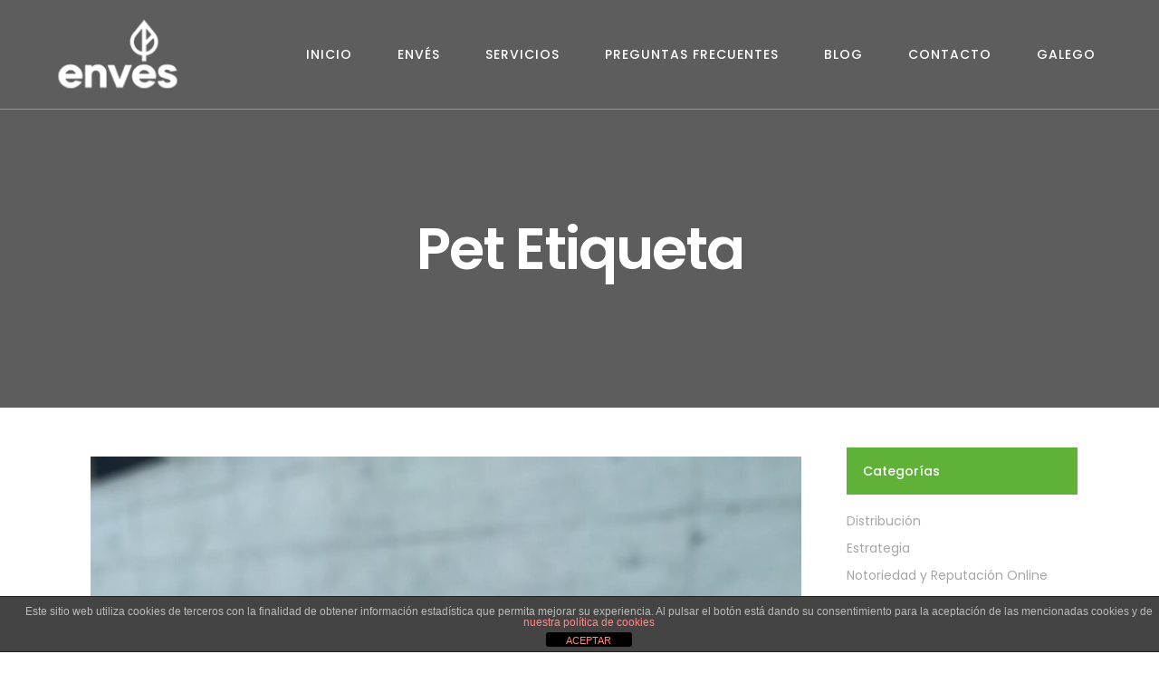

--- FILE ---
content_type: text/html; charset=UTF-8
request_url: https://envesrevenue.com/tag/pet/
body_size: 10026
content:
<!DOCTYPE html>
<html lang="es">
<head>
	<meta charset="UTF-8"/>
	
	<link rel="profile" href="https://gmpg.org/xfn/11"/>
		
				<meta name=viewport content="width=device-width,initial-scale=1,user-scalable=no">
			
	<meta name='robots' content='index, follow, max-image-preview:large, max-snippet:-1, max-video-preview:-1' />
	<style>img:is([sizes="auto" i], [sizes^="auto," i]) { contain-intrinsic-size: 3000px 1500px }</style>
	
	<!-- This site is optimized with the Yoast SEO plugin v26.7 - https://yoast.com/wordpress/plugins/seo/ -->
	<title>Pet Archives - ENVÉS</title>
	<link rel="canonical" href="https://myblog-gz3o2pzy2d.live-website.com/gl/tag/pet/" />
	<meta property="og:locale" content="es_ES" />
	<meta property="og:type" content="article" />
	<meta property="og:title" content="Pet Archives - ENVÉS" />
	<meta property="og:url" content="https://myblog-gz3o2pzy2d.live-website.com/gl/tag/pet/" />
	<meta property="og:site_name" content="ENVÉS" />
	<meta name="twitter:card" content="summary_large_image" />
	<script type="application/ld+json" class="yoast-schema-graph">{"@context":"https://schema.org","@graph":[{"@type":"CollectionPage","@id":"https://myblog-gz3o2pzy2d.live-website.com/gl/tag/pet/","url":"https://myblog-gz3o2pzy2d.live-website.com/gl/tag/pet/","name":"Pet Archives - ENVÉS","isPartOf":{"@id":"https://myblog-gz3o2pzy2d.live-website.com/#website"},"primaryImageOfPage":{"@id":"https://myblog-gz3o2pzy2d.live-website.com/gl/tag/pet/#primaryimage"},"image":{"@id":"https://myblog-gz3o2pzy2d.live-website.com/gl/tag/pet/#primaryimage"},"thumbnailUrl":"https://envesrevenue.com/wp-content/uploads/2020/09/Pet-Friendly.jpeg","breadcrumb":{"@id":"https://myblog-gz3o2pzy2d.live-website.com/gl/tag/pet/#breadcrumb"},"inLanguage":"es"},{"@type":"ImageObject","inLanguage":"es","@id":"https://myblog-gz3o2pzy2d.live-website.com/gl/tag/pet/#primaryimage","url":"https://envesrevenue.com/wp-content/uploads/2020/09/Pet-Friendly.jpeg","contentUrl":"https://envesrevenue.com/wp-content/uploads/2020/09/Pet-Friendly.jpeg","width":1600,"height":1392,"caption":"Pet Friendly"},{"@type":"BreadcrumbList","@id":"https://myblog-gz3o2pzy2d.live-website.com/gl/tag/pet/#breadcrumb","itemListElement":[{"@type":"ListItem","position":1,"name":"Home","item":"https://envesrevenue.com/"},{"@type":"ListItem","position":2,"name":"Pet"}]},{"@type":"WebSite","@id":"https://myblog-gz3o2pzy2d.live-website.com/#website","url":"https://myblog-gz3o2pzy2d.live-website.com/","name":"Envés Revenue","description":"Revenue Management para pequeños y medianos alojamientos","publisher":{"@id":"https://myblog-gz3o2pzy2d.live-website.com/#organization"},"potentialAction":[{"@type":"SearchAction","target":{"@type":"EntryPoint","urlTemplate":"https://myblog-gz3o2pzy2d.live-website.com/?s={search_term_string}"},"query-input":{"@type":"PropertyValueSpecification","valueRequired":true,"valueName":"search_term_string"}}],"inLanguage":"es"},{"@type":"Organization","@id":"https://myblog-gz3o2pzy2d.live-website.com/#organization","name":"Envés Revenue","url":"https://myblog-gz3o2pzy2d.live-website.com/","logo":{"@type":"ImageObject","inLanguage":"es","@id":"https://myblog-gz3o2pzy2d.live-website.com/#/schema/logo/image/","url":"https://envesrevenue.com/wp-content/uploads/2019/12/logo-enves.png","contentUrl":"https://envesrevenue.com/wp-content/uploads/2019/12/logo-enves.png","width":350,"height":250,"caption":"Envés Revenue"},"image":{"@id":"https://myblog-gz3o2pzy2d.live-website.com/#/schema/logo/image/"},"sameAs":["https://www.facebook.com/envesrevenue/"]}]}</script>
	<!-- / Yoast SEO plugin. -->


<link rel='dns-prefetch' href='//fonts.googleapis.com' />
<link rel="alternate" type="application/rss+xml" title="ENVÉS &raquo; Feed" href="https://envesrevenue.com/feed/" />
<link rel="alternate" type="application/rss+xml" title="ENVÉS &raquo; Feed de los comentarios" href="https://envesrevenue.com/comments/feed/" />
<link rel="alternate" type="application/rss+xml" title="ENVÉS &raquo; Etiqueta Pet del feed" href="https://envesrevenue.com/tag/pet/feed/" />
<script>
var wpo_server_info_css = {"user_agent":"Mozilla\/5.0 (Macintosh; Intel Mac OS X 10_15_7) AppleWebKit\/537.36 (KHTML, like Gecko) Chrome\/131.0.0.0 Safari\/537.36; ClaudeBot\/1.0; +claudebot@anthropic.com)"}
    var wpo_mincad32758=document.createElement("link");wpo_mincad32758.rel="stylesheet",wpo_mincad32758.type="text/css",wpo_mincad32758.media="async",wpo_mincad32758.href="https://envesrevenue.com/wp-content/plugins/LayerSlider/assets/static/layerslider/css/layerslider.css",wpo_mincad32758.onload=function() {wpo_mincad32758.media="all"},document.getElementsByTagName("head")[0].appendChild(wpo_mincad32758);
</script>
<script>
var wpo_server_info_css = {"user_agent":"Mozilla\/5.0 (Macintosh; Intel Mac OS X 10_15_7) AppleWebKit\/537.36 (KHTML, like Gecko) Chrome\/131.0.0.0 Safari\/537.36; ClaudeBot\/1.0; +claudebot@anthropic.com)"}
    var wpo_min09701bee=document.createElement("link");wpo_min09701bee.rel="stylesheet",wpo_min09701bee.type="text/css",wpo_min09701bee.media="async",wpo_min09701bee.href="https://envesrevenue.com/wp-includes/css/dist/block-library/style.min.css",wpo_min09701bee.onload=function() {wpo_min09701bee.media="all"},document.getElementsByTagName("head")[0].appendChild(wpo_min09701bee);
</script>
<script>
var wpo_server_info_css = {"user_agent":"Mozilla\/5.0 (Macintosh; Intel Mac OS X 10_15_7) AppleWebKit\/537.36 (KHTML, like Gecko) Chrome\/131.0.0.0 Safari\/537.36; ClaudeBot\/1.0; +claudebot@anthropic.com)"}
    var wpo_min04032765=document.createElement("link");wpo_min04032765.rel="stylesheet",wpo_min04032765.type="text/css",wpo_min04032765.media="async",wpo_min04032765.href="https://envesrevenue.com/wp-content/plugins/asesor-cookies-para-la-ley-en-espana/html/front/estilos.css",wpo_min04032765.onload=function() {wpo_min04032765.media="all"},document.getElementsByTagName("head")[0].appendChild(wpo_min04032765);
</script>
<script>
var wpo_server_info_css = {"user_agent":"Mozilla\/5.0 (Macintosh; Intel Mac OS X 10_15_7) AppleWebKit\/537.36 (KHTML, like Gecko) Chrome\/131.0.0.0 Safari\/537.36; ClaudeBot\/1.0; +claudebot@anthropic.com)"}
    var wpo_min03a72a6e=document.createElement("link");wpo_min03a72a6e.rel="stylesheet",wpo_min03a72a6e.type="text/css",wpo_min03a72a6e.media="async",wpo_min03a72a6e.href="https://envesrevenue.com/wp-content/plugins/translatepress-multilingual/assets/css/trp-language-switcher.css",wpo_min03a72a6e.onload=function() {wpo_min03a72a6e.media="all"},document.getElementsByTagName("head")[0].appendChild(wpo_min03a72a6e);
</script>
<script>
var wpo_server_info_css = {"user_agent":"Mozilla\/5.0 (Macintosh; Intel Mac OS X 10_15_7) AppleWebKit\/537.36 (KHTML, like Gecko) Chrome\/131.0.0.0 Safari\/537.36; ClaudeBot\/1.0; +claudebot@anthropic.com)"}
    var wpo_mina2532144=document.createElement("link");wpo_mina2532144.rel="stylesheet",wpo_mina2532144.type="text/css",wpo_mina2532144.media="async",wpo_mina2532144.href="https://envesrevenue.com/wp-includes/js/mediaelement/mediaelementplayer-legacy.min.css",wpo_mina2532144.onload=function() {wpo_mina2532144.media="all"},document.getElementsByTagName("head")[0].appendChild(wpo_mina2532144);
</script>
<script>
var wpo_server_info_css = {"user_agent":"Mozilla\/5.0 (Macintosh; Intel Mac OS X 10_15_7) AppleWebKit\/537.36 (KHTML, like Gecko) Chrome\/131.0.0.0 Safari\/537.36; ClaudeBot\/1.0; +claudebot@anthropic.com)"}
    var wpo_min61dc1d29=document.createElement("link");wpo_min61dc1d29.rel="stylesheet",wpo_min61dc1d29.type="text/css",wpo_min61dc1d29.media="async",wpo_min61dc1d29.href="https://envesrevenue.com/wp-includes/js/mediaelement/wp-mediaelement.min.css",wpo_min61dc1d29.onload=function() {wpo_min61dc1d29.media="all"},document.getElementsByTagName("head")[0].appendChild(wpo_min61dc1d29);
</script>
<script>
var wpo_server_info_css = {"user_agent":"Mozilla\/5.0 (Macintosh; Intel Mac OS X 10_15_7) AppleWebKit\/537.36 (KHTML, like Gecko) Chrome\/131.0.0.0 Safari\/537.36; ClaudeBot\/1.0; +claudebot@anthropic.com)"}
    var wpo_minf2e31821=document.createElement("link");wpo_minf2e31821.rel="stylesheet",wpo_minf2e31821.type="text/css",wpo_minf2e31821.media="async",wpo_minf2e31821.href="https://envesrevenue.com/wp-content/themes/stockholm/style.css",wpo_minf2e31821.onload=function() {wpo_minf2e31821.media="all"},document.getElementsByTagName("head")[0].appendChild(wpo_minf2e31821);
</script>
<script>
var wpo_server_info_css = {"user_agent":"Mozilla\/5.0 (Macintosh; Intel Mac OS X 10_15_7) AppleWebKit\/537.36 (KHTML, like Gecko) Chrome\/131.0.0.0 Safari\/537.36; ClaudeBot\/1.0; +claudebot@anthropic.com)"}
    var wpo_minef452c23=document.createElement("link");wpo_minef452c23.rel="stylesheet",wpo_minef452c23.type="text/css",wpo_minef452c23.media="async",wpo_minef452c23.href="https://envesrevenue.com/wp-content/themes/stockholm/framework/modules/icons/font-awesome/css/font-awesome.min.css",wpo_minef452c23.onload=function() {wpo_minef452c23.media="all"},document.getElementsByTagName("head")[0].appendChild(wpo_minef452c23);
</script>
<script>
var wpo_server_info_css = {"user_agent":"Mozilla\/5.0 (Macintosh; Intel Mac OS X 10_15_7) AppleWebKit\/537.36 (KHTML, like Gecko) Chrome\/131.0.0.0 Safari\/537.36; ClaudeBot\/1.0; +claudebot@anthropic.com)"}
    var wpo_min476d285b=document.createElement("link");wpo_min476d285b.rel="stylesheet",wpo_min476d285b.type="text/css",wpo_min476d285b.media="async",wpo_min476d285b.href="https://envesrevenue.com/wp-content/themes/stockholm/framework/modules/icons/elegant-icons/style.min.css",wpo_min476d285b.onload=function() {wpo_min476d285b.media="all"},document.getElementsByTagName("head")[0].appendChild(wpo_min476d285b);
</script>
<script>
var wpo_server_info_css = {"user_agent":"Mozilla\/5.0 (Macintosh; Intel Mac OS X 10_15_7) AppleWebKit\/537.36 (KHTML, like Gecko) Chrome\/131.0.0.0 Safari\/537.36; ClaudeBot\/1.0; +claudebot@anthropic.com)"}
    var wpo_min1efd27f6=document.createElement("link");wpo_min1efd27f6.rel="stylesheet",wpo_min1efd27f6.type="text/css",wpo_min1efd27f6.media="async",wpo_min1efd27f6.href="https://envesrevenue.com/wp-content/themes/stockholm/framework/modules/icons/linear-icons/style.min.css",wpo_min1efd27f6.onload=function() {wpo_min1efd27f6.media="all"},document.getElementsByTagName("head")[0].appendChild(wpo_min1efd27f6);
</script>
<script>
var wpo_server_info_css = {"user_agent":"Mozilla\/5.0 (Macintosh; Intel Mac OS X 10_15_7) AppleWebKit\/537.36 (KHTML, like Gecko) Chrome\/131.0.0.0 Safari\/537.36; ClaudeBot\/1.0; +claudebot@anthropic.com)"}
    var wpo_minf5a22784=document.createElement("link");wpo_minf5a22784.rel="stylesheet",wpo_minf5a22784.type="text/css",wpo_minf5a22784.media="async",wpo_minf5a22784.href="https://envesrevenue.com/wp-content/themes/stockholm/framework/modules/icons/linea-icons/style.min.css",wpo_minf5a22784.onload=function() {wpo_minf5a22784.media="all"},document.getElementsByTagName("head")[0].appendChild(wpo_minf5a22784);
</script>
<script>
var wpo_server_info_css = {"user_agent":"Mozilla\/5.0 (Macintosh; Intel Mac OS X 10_15_7) AppleWebKit\/537.36 (KHTML, like Gecko) Chrome\/131.0.0.0 Safari\/537.36; ClaudeBot\/1.0; +claudebot@anthropic.com)"}
    var wpo_mina6e626c1=document.createElement("link");wpo_mina6e626c1.rel="stylesheet",wpo_mina6e626c1.type="text/css",wpo_mina6e626c1.media="async",wpo_mina6e626c1.href="https://envesrevenue.com/wp-content/themes/stockholm/framework/modules/icons/ion-icons/style.min.css",wpo_mina6e626c1.onload=function() {wpo_mina6e626c1.media="all"},document.getElementsByTagName("head")[0].appendChild(wpo_mina6e626c1);
</script>
<script>
var wpo_server_info_css = {"user_agent":"Mozilla\/5.0 (Macintosh; Intel Mac OS X 10_15_7) AppleWebKit\/537.36 (KHTML, like Gecko) Chrome\/131.0.0.0 Safari\/537.36; ClaudeBot\/1.0; +claudebot@anthropic.com)"}
    var wpo_min4f641d24=document.createElement("link");wpo_min4f641d24.rel="stylesheet",wpo_min4f641d24.type="text/css",wpo_min4f641d24.media="async",wpo_min4f641d24.href="https://envesrevenue.com/wp-content/themes/stockholm/css/stylesheet.min.css",wpo_min4f641d24.onload=function() {wpo_min4f641d24.media="all"},document.getElementsByTagName("head")[0].appendChild(wpo_min4f641d24);
</script>
<script>
var wpo_server_info_css = {"user_agent":"Mozilla\/5.0 (Macintosh; Intel Mac OS X 10_15_7) AppleWebKit\/537.36 (KHTML, like Gecko) Chrome\/131.0.0.0 Safari\/537.36; ClaudeBot\/1.0; +claudebot@anthropic.com)"}
    var wpo_minab451e97=document.createElement("link");wpo_minab451e97.rel="stylesheet",wpo_minab451e97.type="text/css",wpo_minab451e97.media="async",wpo_minab451e97.href="https://envesrevenue.com/wp-content/themes/stockholm/css/webkit_stylesheet.css",wpo_minab451e97.onload=function() {wpo_minab451e97.media="all"},document.getElementsByTagName("head")[0].appendChild(wpo_minab451e97);
</script>
<script>
var wpo_server_info_css = {"user_agent":"Mozilla\/5.0 (Macintosh; Intel Mac OS X 10_15_7) AppleWebKit\/537.36 (KHTML, like Gecko) Chrome\/131.0.0.0 Safari\/537.36; ClaudeBot\/1.0; +claudebot@anthropic.com)"}
    var wpo_min4f4d1d28=document.createElement("link");wpo_min4f4d1d28.rel="stylesheet",wpo_min4f4d1d28.type="text/css",wpo_min4f4d1d28.media="async",wpo_min4f4d1d28.href="https://envesrevenue.com/wp-content/themes/stockholm/css/responsive.min.css",wpo_min4f4d1d28.onload=function() {wpo_min4f4d1d28.media="all"},document.getElementsByTagName("head")[0].appendChild(wpo_min4f4d1d28);
</script>
<script>
var wpo_server_info_css = {"user_agent":"Mozilla\/5.0 (Macintosh; Intel Mac OS X 10_15_7) AppleWebKit\/537.36 (KHTML, like Gecko) Chrome\/131.0.0.0 Safari\/537.36; ClaudeBot\/1.0; +claudebot@anthropic.com)"}
    var wpo_minae4d218c=document.createElement("link");wpo_minae4d218c.rel="stylesheet",wpo_minae4d218c.type="text/css",wpo_minae4d218c.media="async",wpo_minae4d218c.href="https://envesrevenue.com/wp-content/plugins/js_composer/assets/css/js_composer.min.css",wpo_minae4d218c.onload=function() {wpo_minae4d218c.media="all"},document.getElementsByTagName("head")[0].appendChild(wpo_minae4d218c);
</script>
<link rel="preload" href="https://fonts.googleapis.com/css2?family=Raleway:ital,wght@0,100;0,200;0,300;0,400;0,500;0,600;0,700;0,800;0,900;1,100;1,200;1,300;1,400;1,500;1,600;1,700;1,800;1,900&#038;family=Crete+Round:ital,wght@0,100;0,200;0,300;0,400;0,500;0,600;0,700;0,800;0,900;1,100;1,200;1,300;1,400;1,500;1,600;1,700;1,800;1,900&#038;family=Poppins:ital,wght@0,100;0,200;0,300;0,400;0,500;0,600;0,700;0,800;0,900;1,100;1,200;1,300;1,400;1,500;1,600;1,700;1,800;1,900&#038;family=Open+Sans:ital,wght@0,100;0,200;0,300;0,400;0,500;0,600;0,700;0,800;0,900;1,100;1,200;1,300;1,400;1,500;1,600;1,700;1,800;1,900&#038;family=Source+Sans+Pro:ital,wght@0,100;0,200;0,300;0,400;0,500;0,600;0,700;0,800;0,900;1,100;1,200;1,300;1,400;1,500;1,600;1,700;1,800;1,900&#038;display=swap" as="style" media="all" onload="this.onload=null;this.rel='stylesheet'">
<link rel="stylesheet" href="https://fonts.googleapis.com/css2?family=Raleway:ital,wght@0,100;0,200;0,300;0,400;0,500;0,600;0,700;0,800;0,900;1,100;1,200;1,300;1,400;1,500;1,600;1,700;1,800;1,900&#038;family=Crete+Round:ital,wght@0,100;0,200;0,300;0,400;0,500;0,600;0,700;0,800;0,900;1,100;1,200;1,300;1,400;1,500;1,600;1,700;1,800;1,900&#038;family=Poppins:ital,wght@0,100;0,200;0,300;0,400;0,500;0,600;0,700;0,800;0,900;1,100;1,200;1,300;1,400;1,500;1,600;1,700;1,800;1,900&#038;family=Open+Sans:ital,wght@0,100;0,200;0,300;0,400;0,500;0,600;0,700;0,800;0,900;1,100;1,200;1,300;1,400;1,500;1,600;1,700;1,800;1,900&#038;family=Source+Sans+Pro:ital,wght@0,100;0,200;0,300;0,400;0,500;0,600;0,700;0,800;0,900;1,100;1,200;1,300;1,400;1,500;1,600;1,700;1,800;1,900&#038;display=swap" media="all">
<noscript><link rel="stylesheet" href="https://fonts.googleapis.com/css2?family=Raleway:ital,wght@0,100;0,200;0,300;0,400;0,500;0,600;0,700;0,800;0,900;1,100;1,200;1,300;1,400;1,500;1,600;1,700;1,800;1,900&#038;family=Crete+Round:ital,wght@0,100;0,200;0,300;0,400;0,500;0,600;0,700;0,800;0,900;1,100;1,200;1,300;1,400;1,500;1,600;1,700;1,800;1,900&#038;family=Poppins:ital,wght@0,100;0,200;0,300;0,400;0,500;0,600;0,700;0,800;0,900;1,100;1,200;1,300;1,400;1,500;1,600;1,700;1,800;1,900&#038;family=Open+Sans:ital,wght@0,100;0,200;0,300;0,400;0,500;0,600;0,700;0,800;0,900;1,100;1,200;1,300;1,400;1,500;1,600;1,700;1,800;1,900&#038;family=Source+Sans+Pro:ital,wght@0,100;0,200;0,300;0,400;0,500;0,600;0,700;0,800;0,900;1,100;1,200;1,300;1,400;1,500;1,600;1,700;1,800;1,900&#038;display=swap" media="all"></noscript>
<!--[if IE]><link rel="stylesheet" href="https://fonts.googleapis.com/css2?family=Raleway:ital,wght@0,100;0,200;0,300;0,400;0,500;0,600;0,700;0,800;0,900;1,100;1,200;1,300;1,400;1,500;1,600;1,700;1,800;1,900&#038;family=Crete+Round:ital,wght@0,100;0,200;0,300;0,400;0,500;0,600;0,700;0,800;0,900;1,100;1,200;1,300;1,400;1,500;1,600;1,700;1,800;1,900&#038;family=Poppins:ital,wght@0,100;0,200;0,300;0,400;0,500;0,600;0,700;0,800;0,900;1,100;1,200;1,300;1,400;1,500;1,600;1,700;1,800;1,900&#038;family=Open+Sans:ital,wght@0,100;0,200;0,300;0,400;0,500;0,600;0,700;0,800;0,900;1,100;1,200;1,300;1,400;1,500;1,600;1,700;1,800;1,900&#038;family=Source+Sans+Pro:ital,wght@0,100;0,200;0,300;0,400;0,500;0,600;0,700;0,800;0,900;1,100;1,200;1,300;1,400;1,500;1,600;1,700;1,800;1,900&#038;display=swap" media="all"><![endif]-->
<style id='classic-theme-styles-inline-css' type='text/css'>
/*! This file is auto-generated */
.wp-block-button__link{color:#fff;background-color:#32373c;border-radius:9999px;box-shadow:none;text-decoration:none;padding:calc(.667em + 2px) calc(1.333em + 2px);font-size:1.125em}.wp-block-file__button{background:#32373c;color:#fff;text-decoration:none}
</style>
<style id='global-styles-inline-css' type='text/css'>
:root{--wp--preset--aspect-ratio--square: 1;--wp--preset--aspect-ratio--4-3: 4/3;--wp--preset--aspect-ratio--3-4: 3/4;--wp--preset--aspect-ratio--3-2: 3/2;--wp--preset--aspect-ratio--2-3: 2/3;--wp--preset--aspect-ratio--16-9: 16/9;--wp--preset--aspect-ratio--9-16: 9/16;--wp--preset--color--black: #000000;--wp--preset--color--cyan-bluish-gray: #abb8c3;--wp--preset--color--white: #ffffff;--wp--preset--color--pale-pink: #f78da7;--wp--preset--color--vivid-red: #cf2e2e;--wp--preset--color--luminous-vivid-orange: #ff6900;--wp--preset--color--luminous-vivid-amber: #fcb900;--wp--preset--color--light-green-cyan: #7bdcb5;--wp--preset--color--vivid-green-cyan: #00d084;--wp--preset--color--pale-cyan-blue: #8ed1fc;--wp--preset--color--vivid-cyan-blue: #0693e3;--wp--preset--color--vivid-purple: #9b51e0;--wp--preset--gradient--vivid-cyan-blue-to-vivid-purple: linear-gradient(135deg,rgba(6,147,227,1) 0%,rgb(155,81,224) 100%);--wp--preset--gradient--light-green-cyan-to-vivid-green-cyan: linear-gradient(135deg,rgb(122,220,180) 0%,rgb(0,208,130) 100%);--wp--preset--gradient--luminous-vivid-amber-to-luminous-vivid-orange: linear-gradient(135deg,rgba(252,185,0,1) 0%,rgba(255,105,0,1) 100%);--wp--preset--gradient--luminous-vivid-orange-to-vivid-red: linear-gradient(135deg,rgba(255,105,0,1) 0%,rgb(207,46,46) 100%);--wp--preset--gradient--very-light-gray-to-cyan-bluish-gray: linear-gradient(135deg,rgb(238,238,238) 0%,rgb(169,184,195) 100%);--wp--preset--gradient--cool-to-warm-spectrum: linear-gradient(135deg,rgb(74,234,220) 0%,rgb(151,120,209) 20%,rgb(207,42,186) 40%,rgb(238,44,130) 60%,rgb(251,105,98) 80%,rgb(254,248,76) 100%);--wp--preset--gradient--blush-light-purple: linear-gradient(135deg,rgb(255,206,236) 0%,rgb(152,150,240) 100%);--wp--preset--gradient--blush-bordeaux: linear-gradient(135deg,rgb(254,205,165) 0%,rgb(254,45,45) 50%,rgb(107,0,62) 100%);--wp--preset--gradient--luminous-dusk: linear-gradient(135deg,rgb(255,203,112) 0%,rgb(199,81,192) 50%,rgb(65,88,208) 100%);--wp--preset--gradient--pale-ocean: linear-gradient(135deg,rgb(255,245,203) 0%,rgb(182,227,212) 50%,rgb(51,167,181) 100%);--wp--preset--gradient--electric-grass: linear-gradient(135deg,rgb(202,248,128) 0%,rgb(113,206,126) 100%);--wp--preset--gradient--midnight: linear-gradient(135deg,rgb(2,3,129) 0%,rgb(40,116,252) 100%);--wp--preset--font-size--small: 13px;--wp--preset--font-size--medium: 20px;--wp--preset--font-size--large: 36px;--wp--preset--font-size--x-large: 42px;--wp--preset--spacing--20: 0.44rem;--wp--preset--spacing--30: 0.67rem;--wp--preset--spacing--40: 1rem;--wp--preset--spacing--50: 1.5rem;--wp--preset--spacing--60: 2.25rem;--wp--preset--spacing--70: 3.38rem;--wp--preset--spacing--80: 5.06rem;--wp--preset--shadow--natural: 6px 6px 9px rgba(0, 0, 0, 0.2);--wp--preset--shadow--deep: 12px 12px 50px rgba(0, 0, 0, 0.4);--wp--preset--shadow--sharp: 6px 6px 0px rgba(0, 0, 0, 0.2);--wp--preset--shadow--outlined: 6px 6px 0px -3px rgba(255, 255, 255, 1), 6px 6px rgba(0, 0, 0, 1);--wp--preset--shadow--crisp: 6px 6px 0px rgba(0, 0, 0, 1);}:where(.is-layout-flex){gap: 0.5em;}:where(.is-layout-grid){gap: 0.5em;}body .is-layout-flex{display: flex;}.is-layout-flex{flex-wrap: wrap;align-items: center;}.is-layout-flex > :is(*, div){margin: 0;}body .is-layout-grid{display: grid;}.is-layout-grid > :is(*, div){margin: 0;}:where(.wp-block-columns.is-layout-flex){gap: 2em;}:where(.wp-block-columns.is-layout-grid){gap: 2em;}:where(.wp-block-post-template.is-layout-flex){gap: 1.25em;}:where(.wp-block-post-template.is-layout-grid){gap: 1.25em;}.has-black-color{color: var(--wp--preset--color--black) !important;}.has-cyan-bluish-gray-color{color: var(--wp--preset--color--cyan-bluish-gray) !important;}.has-white-color{color: var(--wp--preset--color--white) !important;}.has-pale-pink-color{color: var(--wp--preset--color--pale-pink) !important;}.has-vivid-red-color{color: var(--wp--preset--color--vivid-red) !important;}.has-luminous-vivid-orange-color{color: var(--wp--preset--color--luminous-vivid-orange) !important;}.has-luminous-vivid-amber-color{color: var(--wp--preset--color--luminous-vivid-amber) !important;}.has-light-green-cyan-color{color: var(--wp--preset--color--light-green-cyan) !important;}.has-vivid-green-cyan-color{color: var(--wp--preset--color--vivid-green-cyan) !important;}.has-pale-cyan-blue-color{color: var(--wp--preset--color--pale-cyan-blue) !important;}.has-vivid-cyan-blue-color{color: var(--wp--preset--color--vivid-cyan-blue) !important;}.has-vivid-purple-color{color: var(--wp--preset--color--vivid-purple) !important;}.has-black-background-color{background-color: var(--wp--preset--color--black) !important;}.has-cyan-bluish-gray-background-color{background-color: var(--wp--preset--color--cyan-bluish-gray) !important;}.has-white-background-color{background-color: var(--wp--preset--color--white) !important;}.has-pale-pink-background-color{background-color: var(--wp--preset--color--pale-pink) !important;}.has-vivid-red-background-color{background-color: var(--wp--preset--color--vivid-red) !important;}.has-luminous-vivid-orange-background-color{background-color: var(--wp--preset--color--luminous-vivid-orange) !important;}.has-luminous-vivid-amber-background-color{background-color: var(--wp--preset--color--luminous-vivid-amber) !important;}.has-light-green-cyan-background-color{background-color: var(--wp--preset--color--light-green-cyan) !important;}.has-vivid-green-cyan-background-color{background-color: var(--wp--preset--color--vivid-green-cyan) !important;}.has-pale-cyan-blue-background-color{background-color: var(--wp--preset--color--pale-cyan-blue) !important;}.has-vivid-cyan-blue-background-color{background-color: var(--wp--preset--color--vivid-cyan-blue) !important;}.has-vivid-purple-background-color{background-color: var(--wp--preset--color--vivid-purple) !important;}.has-black-border-color{border-color: var(--wp--preset--color--black) !important;}.has-cyan-bluish-gray-border-color{border-color: var(--wp--preset--color--cyan-bluish-gray) !important;}.has-white-border-color{border-color: var(--wp--preset--color--white) !important;}.has-pale-pink-border-color{border-color: var(--wp--preset--color--pale-pink) !important;}.has-vivid-red-border-color{border-color: var(--wp--preset--color--vivid-red) !important;}.has-luminous-vivid-orange-border-color{border-color: var(--wp--preset--color--luminous-vivid-orange) !important;}.has-luminous-vivid-amber-border-color{border-color: var(--wp--preset--color--luminous-vivid-amber) !important;}.has-light-green-cyan-border-color{border-color: var(--wp--preset--color--light-green-cyan) !important;}.has-vivid-green-cyan-border-color{border-color: var(--wp--preset--color--vivid-green-cyan) !important;}.has-pale-cyan-blue-border-color{border-color: var(--wp--preset--color--pale-cyan-blue) !important;}.has-vivid-cyan-blue-border-color{border-color: var(--wp--preset--color--vivid-cyan-blue) !important;}.has-vivid-purple-border-color{border-color: var(--wp--preset--color--vivid-purple) !important;}.has-vivid-cyan-blue-to-vivid-purple-gradient-background{background: var(--wp--preset--gradient--vivid-cyan-blue-to-vivid-purple) !important;}.has-light-green-cyan-to-vivid-green-cyan-gradient-background{background: var(--wp--preset--gradient--light-green-cyan-to-vivid-green-cyan) !important;}.has-luminous-vivid-amber-to-luminous-vivid-orange-gradient-background{background: var(--wp--preset--gradient--luminous-vivid-amber-to-luminous-vivid-orange) !important;}.has-luminous-vivid-orange-to-vivid-red-gradient-background{background: var(--wp--preset--gradient--luminous-vivid-orange-to-vivid-red) !important;}.has-very-light-gray-to-cyan-bluish-gray-gradient-background{background: var(--wp--preset--gradient--very-light-gray-to-cyan-bluish-gray) !important;}.has-cool-to-warm-spectrum-gradient-background{background: var(--wp--preset--gradient--cool-to-warm-spectrum) !important;}.has-blush-light-purple-gradient-background{background: var(--wp--preset--gradient--blush-light-purple) !important;}.has-blush-bordeaux-gradient-background{background: var(--wp--preset--gradient--blush-bordeaux) !important;}.has-luminous-dusk-gradient-background{background: var(--wp--preset--gradient--luminous-dusk) !important;}.has-pale-ocean-gradient-background{background: var(--wp--preset--gradient--pale-ocean) !important;}.has-electric-grass-gradient-background{background: var(--wp--preset--gradient--electric-grass) !important;}.has-midnight-gradient-background{background: var(--wp--preset--gradient--midnight) !important;}.has-small-font-size{font-size: var(--wp--preset--font-size--small) !important;}.has-medium-font-size{font-size: var(--wp--preset--font-size--medium) !important;}.has-large-font-size{font-size: var(--wp--preset--font-size--large) !important;}.has-x-large-font-size{font-size: var(--wp--preset--font-size--x-large) !important;}
:where(.wp-block-post-template.is-layout-flex){gap: 1.25em;}:where(.wp-block-post-template.is-layout-grid){gap: 1.25em;}
:where(.wp-block-columns.is-layout-flex){gap: 2em;}:where(.wp-block-columns.is-layout-grid){gap: 2em;}
:root :where(.wp-block-pullquote){font-size: 1.5em;line-height: 1.6;}
</style>
<link rel='stylesheet' id='wpo_min-header-0-css' href='https://envesrevenue.com/wp-content/cache/wpo-minify/1765819139/assets/wpo-minify-header-a1e4232a.min.css' type='text/css' media='all' />
<script type="text/javascript" id="wpo_min-header-0-js-extra">
/* <![CDATA[ */
var LS_Meta = {"v":"7.2.3","fixGSAP":"1"};
var cdp_cookies_info = {"url_plugin":"https:\/\/envesrevenue.com\/wp-content\/plugins\/asesor-cookies-para-la-ley-en-espana\/plugin.php","url_admin_ajax":"https:\/\/envesrevenue.com\/wp-admin\/admin-ajax.php"};
/* ]]> */
</script>
<script defer type="text/javascript" src="https://envesrevenue.com/wp-content/cache/wpo-minify/1765819139/assets/wpo-minify-header-e73745aa.min.js" id="wpo_min-header-0-js"></script>
<meta name="generator" content="Powered by LayerSlider 7.2.3 - Multi-Purpose, Responsive, Parallax, Mobile-Friendly Slider Plugin for WordPress." />
<!-- LayerSlider updates and docs at: https://layerslider.com -->
<link rel="https://api.w.org/" href="https://envesrevenue.com/wp-json/" /><link rel="alternate" title="JSON" type="application/json" href="https://envesrevenue.com/wp-json/wp/v2/tags/142" /><link rel="EditURI" type="application/rsd+xml" title="RSD" href="https://envesrevenue.com/xmlrpc.php?rsd" />
<meta name="generator" content="WordPress 6.8.3" />
<link rel="alternate" hreflang="es-ES" href="https://envesrevenue.com/tag/pet/"/>
<link rel="alternate" hreflang="gl-ES" href="https://envesrevenue.com/gl/tag/pet/"/>
<link rel="alternate" hreflang="es" href="https://envesrevenue.com/tag/pet/"/>
<link rel="alternate" hreflang="gl" href="https://envesrevenue.com/gl/tag/pet/"/>
<meta name="generator" content="Powered by WPBakery Page Builder - drag and drop page builder for WordPress."/>
<meta name="generator" content="Powered by Slider Revolution 6.5.11 - responsive, Mobile-Friendly Slider Plugin for WordPress with comfortable drag and drop interface." />
<link rel="icon" href="https://envesrevenue.com/wp-content/uploads/2019/11/cropped-hojita-1-32x32.png" sizes="32x32" />
<link rel="icon" href="https://envesrevenue.com/wp-content/uploads/2019/11/cropped-hojita-1-192x192.png" sizes="192x192" />
<link rel="apple-touch-icon" href="https://envesrevenue.com/wp-content/uploads/2019/11/cropped-hojita-1-180x180.png" />
<meta name="msapplication-TileImage" content="https://envesrevenue.com/wp-content/uploads/2019/11/cropped-hojita-1-270x270.png" />
<script type="text/javascript">function setREVStartSize(e){
			//window.requestAnimationFrame(function() {				 
				window.RSIW = window.RSIW===undefined ? window.innerWidth : window.RSIW;	
				window.RSIH = window.RSIH===undefined ? window.innerHeight : window.RSIH;	
				try {								
					var pw = document.getElementById(e.c).parentNode.offsetWidth,
						newh;
					pw = pw===0 || isNaN(pw) ? window.RSIW : pw;
					e.tabw = e.tabw===undefined ? 0 : parseInt(e.tabw);
					e.thumbw = e.thumbw===undefined ? 0 : parseInt(e.thumbw);
					e.tabh = e.tabh===undefined ? 0 : parseInt(e.tabh);
					e.thumbh = e.thumbh===undefined ? 0 : parseInt(e.thumbh);
					e.tabhide = e.tabhide===undefined ? 0 : parseInt(e.tabhide);
					e.thumbhide = e.thumbhide===undefined ? 0 : parseInt(e.thumbhide);
					e.mh = e.mh===undefined || e.mh=="" || e.mh==="auto" ? 0 : parseInt(e.mh,0);		
					if(e.layout==="fullscreen" || e.l==="fullscreen") 						
						newh = Math.max(e.mh,window.RSIH);					
					else{					
						e.gw = Array.isArray(e.gw) ? e.gw : [e.gw];
						for (var i in e.rl) if (e.gw[i]===undefined || e.gw[i]===0) e.gw[i] = e.gw[i-1];					
						e.gh = e.el===undefined || e.el==="" || (Array.isArray(e.el) && e.el.length==0)? e.gh : e.el;
						e.gh = Array.isArray(e.gh) ? e.gh : [e.gh];
						for (var i in e.rl) if (e.gh[i]===undefined || e.gh[i]===0) e.gh[i] = e.gh[i-1];
											
						var nl = new Array(e.rl.length),
							ix = 0,						
							sl;					
						e.tabw = e.tabhide>=pw ? 0 : e.tabw;
						e.thumbw = e.thumbhide>=pw ? 0 : e.thumbw;
						e.tabh = e.tabhide>=pw ? 0 : e.tabh;
						e.thumbh = e.thumbhide>=pw ? 0 : e.thumbh;					
						for (var i in e.rl) nl[i] = e.rl[i]<window.RSIW ? 0 : e.rl[i];
						sl = nl[0];									
						for (var i in nl) if (sl>nl[i] && nl[i]>0) { sl = nl[i]; ix=i;}															
						var m = pw>(e.gw[ix]+e.tabw+e.thumbw) ? 1 : (pw-(e.tabw+e.thumbw)) / (e.gw[ix]);					
						newh =  (e.gh[ix] * m) + (e.tabh + e.thumbh);
					}
					var el = document.getElementById(e.c);
					if (el!==null && el) el.style.height = newh+"px";					
					el = document.getElementById(e.c+"_wrapper");
					if (el!==null && el) {
						el.style.height = newh+"px";
						el.style.display = "block";
					}
				} catch(e){
					console.log("Failure at Presize of Slider:" + e)
				}					   
			//});
		  };</script>
		<style type="text/css" id="wp-custom-css">
			.blog_holder.blog_centered {

}
.blog_holder.blog_centered {
	display: flex;
	flex-wrap: wrap;
	justify-content: flex-start;
}

.blog_holder.blog_centered article {
  width: 31%;
	margin: 10px;
	display: flex;
	flex-direction: column;
	flex-grow: 1;
}

.blog_holder.blog_centered .post_content_holder {
	flex: 1;
	display: flex;
	flex-direction: column;
	justify-content: flex-start;
}

.blog_holder.blog_centered article .qodef-post-title {
	font-size: 17px;
	font-family: "Open Sans", sans-serif;
}

.qode-blog-centered-button {
	display: none;
}

.blog_holder.blog_centered article .post_category {
	display: none !important;
}

.blog_holder.blog_centered .post_text, .blog_holder.blog_centered .post_text_inner {
	flex: 1;
	flex-grow: 1;
	display: flex;
	flex-direction: column;
}

.blog_hoder.blog_centered .post_content_holder .post_text .post_text_inner {
	flex: 1;
}

.blog_holder.blog_centered .post_content_holder .qodef-post-title {
	margin-bottom: auto;
}

.blog_holder.blog_centered .post_content_holder .post_info_bottom {
  height: auto;
}

.blog_holder article .post_image>a {
	padding-top: 100%;
  position: relative;
	
}
.blog_holder article .post_image>a img {
  position:absolute;
  top:0;
  left:0;
  width:100%;
  height:100%;
  object-fit:cover;
}

.blog_holder.blog_centered article .post_info_bottom .time {
	display: block !important;
	width: 100% !important;
	text-align: center !important;
}

@media (min-width: 320px) and (max-width: 480px) {
  
 .blog_holder.blog_centered article {
  width: 100%;
	margin: 0;
	display: flex;
	flex-direction: column;
	flex-grow: 1;
}
  
}

.translatepress-es_ES .es, 
.translatepress-gl_ES .gl
{ display: none; }		</style>
		<noscript><style> .wpb_animate_when_almost_visible { opacity: 1; }</style></noscript></head>
<body data-rsssl=1 class="archive tag tag-pet tag-142 wp-theme-stockholm stockholm-core-2.3.2 translatepress-es_ES select-theme-ver-9.0  qode_menu_ wpb-js-composer js-comp-ver-6.9.0 vc_responsive">
		<div class="wrapper">
		<div class="wrapper_inner">
						<a id='back_to_top' href='#'>
				<span class="fa-stack">
					<i class="fa fa-angle-up"></i>				</span>
			</a>
			<header class="page_header scrolled_not_transparent with_border light stick">
				
		<div class="header_inner clearfix">
						
			<div class="header_top_bottom_holder">
								
				<div class="header_bottom clearfix" >
																			<div class="header_inner_left">
																	<div class="mobile_menu_button"><span><i class="fa fa-bars"></i></span></div>
								<div class="logo_wrapper">
									<div class="q_logo">
										<a href="https://envesrevenue.com/">
	<img class="normal" src="https://envesrevenue.com/wp-content/uploads/2019/12/logo-enves.png" alt="Logo"/>
<img class="light" src="https://envesrevenue.com/wp-content/uploads/2019/11/enves-logoheader-1.png" alt="Logo"/>
<img class="dark" src="https://envesrevenue.com/wp-content/uploads/2019/12/enves-logoheader-verde.png" alt="Logo"/>
	
	<img class="sticky" src="https://envesrevenue.com/wp-content/uploads/2019/12/enves-logoheader-verde.png" alt="Logo"/>
	
	</a>									</div>
																	</div>
																
                                							</div>
																																							<div class="header_inner_right">
										<div class="side_menu_button_wrapper right">
																																	<div class="side_menu_button">
																																															</div>
										</div>
									</div>
																                                                                    <nav class="main_menu drop_down   right">
                                        <ul id="menu-fullscreen-menu" class=""><li id="nav-menu-item-21858" class="menu-item menu-item-type-post_type menu-item-object-page menu-item-home  narrow"><a href="https://envesrevenue.com/" class=""><i class="menu_icon fa blank"></i><span class="menu-text">Inicio</span><span class="plus"></span></a></li>
<li id="nav-menu-item-21835" class="menu-item menu-item-type-post_type menu-item-object-page  narrow"><a href="https://envesrevenue.com/acerca-de-enves/" class=""><i class="menu_icon fa blank"></i><span class="menu-text">Envés</span><span class="plus"></span></a></li>
<li id="nav-menu-item-21889" class="menu-item menu-item-type-custom menu-item-object-custom menu-item-has-children  has_sub narrow"><a href="#" class=""><i class="menu_icon fa blank"></i><span class="menu-text">Servicios</span><span class="plus"></span></a>
<div class="second"><div class="inner"><ul>
	<li id="nav-menu-item-21891" class="menu-item menu-item-type-post_type menu-item-object-page "><a href="https://envesrevenue.com/revenue-management/" class=""><i class="menu_icon fa blank"></i><span class="menu-text">Revenue Management</span><span class="plus"></span></a></li>
	<li id="nav-menu-item-21890" class="menu-item menu-item-type-post_type menu-item-object-page "><a href="https://envesrevenue.com/gestion-opiniones-alojamientos-turisticos/" class=""><i class="menu_icon fa blank"></i><span class="menu-text">Gestión de opiniones</span><span class="plus"></span></a></li>
	<li id="nav-menu-item-21923" class="menu-item menu-item-type-post_type menu-item-object-page "><a href="https://envesrevenue.com/redes-sociales/" class=""><i class="menu_icon fa blank"></i><span class="menu-text">Redes Sociales</span><span class="plus"></span></a></li>
	<li id="nav-menu-item-21922" class="menu-item menu-item-type-post_type menu-item-object-page "><a href="https://envesrevenue.com/servicios-adicionales/" class=""><i class="menu_icon fa blank"></i><span class="menu-text">Servicios adicionales</span><span class="plus"></span></a></li>
</ul></div></div>
</li>
<li id="nav-menu-item-21833" class="menu-item menu-item-type-post_type menu-item-object-page  narrow"><a href="https://envesrevenue.com/preguntas-frecuentes/" class=""><i class="menu_icon fa blank"></i><span class="menu-text">Preguntas frecuentes</span><span class="plus"></span></a></li>
<li id="nav-menu-item-21777" class="menu-item menu-item-type-post_type menu-item-object-page  narrow"><a href="https://envesrevenue.com/blog/" class=""><i class="menu_icon fa blank"></i><span class="menu-text">Blog</span><span class="plus"></span></a></li>
<li id="nav-menu-item-21839" class="menu-item menu-item-type-post_type menu-item-object-page  narrow"><a href="https://envesrevenue.com/contacto/" class=""><i class="menu_icon fa blank"></i><span class="menu-text">Contacto</span><span class="plus"></span></a></li>
<li id="nav-menu-item-22993" class="trp-language-switcher-container gl menu-item menu-item-type-post_type menu-item-object-language_switcher  narrow"><a href="https://envesrevenue.com/gl/tag/pet/" class=""><i class="menu_icon fa blank"></i><span class="menu-text"><span data-no-translation><span class="trp-ls-language-name">Galego</span></span></span><span class="plus"></span></a></li>
<li id="nav-menu-item-22994" class="trp-language-switcher-container es menu-item menu-item-type-post_type menu-item-object-language_switcher current-language-menu-item  narrow"><a href="https://envesrevenue.com/tag/pet/" class=""><i class="menu_icon fa blank"></i><span class="menu-text"><span data-no-translation><span class="trp-ls-language-name">Castellano</span></span></span><span class="plus"></span></a></li>
</ul>                                    </nav>
                                																																							<nav class="mobile_menu">
			<ul id="menu-fullscreen-menu-1" class=""><li id="mobile-menu-item-21858" class="menu-item menu-item-type-post_type menu-item-object-page menu-item-home "><a href="https://envesrevenue.com/" class=""><span>Inicio</span></a><span class="mobile_arrow"><i class="fa fa-angle-right"></i><i class="fa fa-angle-down"></i></span></li>
<li id="mobile-menu-item-21835" class="menu-item menu-item-type-post_type menu-item-object-page "><a href="https://envesrevenue.com/acerca-de-enves/" class=""><span>Envés</span></a><span class="mobile_arrow"><i class="fa fa-angle-right"></i><i class="fa fa-angle-down"></i></span></li>
<li id="mobile-menu-item-21889" class="menu-item menu-item-type-custom menu-item-object-custom menu-item-has-children  has_sub"><a href="#" class=""><span>Servicios</span></a><span class="mobile_arrow"><i class="fa fa-angle-right"></i><i class="fa fa-angle-down"></i></span>
<ul class="sub_menu">
	<li id="mobile-menu-item-21891" class="menu-item menu-item-type-post_type menu-item-object-page "><a href="https://envesrevenue.com/revenue-management/" class=""><span>Revenue Management</span></a><span class="mobile_arrow"><i class="fa fa-angle-right"></i><i class="fa fa-angle-down"></i></span></li>
	<li id="mobile-menu-item-21890" class="menu-item menu-item-type-post_type menu-item-object-page "><a href="https://envesrevenue.com/gestion-opiniones-alojamientos-turisticos/" class=""><span>Gestión de opiniones</span></a><span class="mobile_arrow"><i class="fa fa-angle-right"></i><i class="fa fa-angle-down"></i></span></li>
	<li id="mobile-menu-item-21923" class="menu-item menu-item-type-post_type menu-item-object-page "><a href="https://envesrevenue.com/redes-sociales/" class=""><span>Redes Sociales</span></a><span class="mobile_arrow"><i class="fa fa-angle-right"></i><i class="fa fa-angle-down"></i></span></li>
	<li id="mobile-menu-item-21922" class="menu-item menu-item-type-post_type menu-item-object-page "><a href="https://envesrevenue.com/servicios-adicionales/" class=""><span>Servicios adicionales</span></a><span class="mobile_arrow"><i class="fa fa-angle-right"></i><i class="fa fa-angle-down"></i></span></li>
</ul>
</li>
<li id="mobile-menu-item-21833" class="menu-item menu-item-type-post_type menu-item-object-page "><a href="https://envesrevenue.com/preguntas-frecuentes/" class=""><span>Preguntas frecuentes</span></a><span class="mobile_arrow"><i class="fa fa-angle-right"></i><i class="fa fa-angle-down"></i></span></li>
<li id="mobile-menu-item-21777" class="menu-item menu-item-type-post_type menu-item-object-page "><a href="https://envesrevenue.com/blog/" class=""><span>Blog</span></a><span class="mobile_arrow"><i class="fa fa-angle-right"></i><i class="fa fa-angle-down"></i></span></li>
<li id="mobile-menu-item-21839" class="menu-item menu-item-type-post_type menu-item-object-page "><a href="https://envesrevenue.com/contacto/" class=""><span>Contacto</span></a><span class="mobile_arrow"><i class="fa fa-angle-right"></i><i class="fa fa-angle-down"></i></span></li>
<li id="mobile-menu-item-22993" class="trp-language-switcher-container gl menu-item menu-item-type-post_type menu-item-object-language_switcher "><a href="https://envesrevenue.com/gl/tag/pet/" class=""><span><span data-no-translation><span class="trp-ls-language-name">Galego</span></span></span></a><span class="mobile_arrow"><i class="fa fa-angle-right"></i><i class="fa fa-angle-down"></i></span></li>
<li id="mobile-menu-item-22994" class="trp-language-switcher-container es menu-item menu-item-type-post_type menu-item-object-language_switcher current-language-menu-item "><a href="https://envesrevenue.com/tag/pet/" class=""><span><span data-no-translation><span class="trp-ls-language-name">Castellano</span></span></span></a><span class="mobile_arrow"><i class="fa fa-angle-right"></i><i class="fa fa-angle-down"></i></span></li>
</ul></nav>								
													</div>
				</div>
			</div>
	</header>
			
			<div class="content ">
								
				<div class="content_inner">
										
						<div class="title_outer title_without_animation"  data-height="450">
		<div class="title position_center standard_title" style="height:450px;">
									<div class="title_holder" >

                                <div class="container">
                    <div class="container_inner clearfix">
                						<div class="title_subtitle_holder" >
															
								
                                    
																			<h1 ><span>Pet Etiqueta</span></h1>
									
																		
															</div>
							                                    </div>
                </div>
                			</div>
		</div>
	</div>
					<div class="container">
		<div class="container_inner default_template_holder clearfix">
													<div class="two_columns_75_25 background_color_sidebar grid2 clearfix">
							<div class="column1">
								<div class="column_inner">
										<div class="blog_holder blog_centered ">
		        <article id="post-23031" class="post-23031 post type-post status-publish format-standard has-post-thumbnail hentry category-estrategia category-novedades-ideas-y-consejos category-revenue-management tag-friendly tag-pet tag-petfriendly">
            <div class="post_content_holder">
	            	<div class="post_image">
		<a href="https://envesrevenue.com/alojamiento-pet-friendly/" title="Alojamiento Pet Friendly">
			<img width="1100" height="957" src="https://envesrevenue.com/wp-content/uploads/2020/09/Pet-Friendly-1100x957.jpeg" class="attachment-blog_image_in_grid size-blog_image_in_grid wp-post-image" alt="Pet Friendly" decoding="async" fetchpriority="high" srcset="https://envesrevenue.com/wp-content/uploads/2020/09/Pet-Friendly-1100x957.jpeg 1100w, https://envesrevenue.com/wp-content/uploads/2020/09/Pet-Friendly-300x261.jpeg 300w, https://envesrevenue.com/wp-content/uploads/2020/09/Pet-Friendly-1024x891.jpeg 1024w, https://envesrevenue.com/wp-content/uploads/2020/09/Pet-Friendly-768x668.jpeg 768w, https://envesrevenue.com/wp-content/uploads/2020/09/Pet-Friendly-1536x1336.jpeg 1536w, https://envesrevenue.com/wp-content/uploads/2020/09/Pet-Friendly-700x609.jpeg 700w, https://envesrevenue.com/wp-content/uploads/2020/09/Pet-Friendly.jpeg 1600w" sizes="(max-width: 1100px) 100vw, 1100px" />		</a>
	</div>
                <div class="post_text">
                    <div class="post_text_inner">
	                    	<span class="post_category">
		<span>In</span>
		<span><a href="https://envesrevenue.com/category/estrategia/" rel="category tag">Estrategia</a>, <a href="https://envesrevenue.com/category/novedades-ideas-y-consejos/" rel="category tag">Novedades, Ideas y Consejos</a>, <a href="https://envesrevenue.com/category/revenue-management/" rel="category tag">Revenue Management</a></span>
	</span>
	                    <h3 class="qodef-post-title">
		<a href="https://envesrevenue.com/alojamiento-pet-friendly/"> Alojamiento Pet Friendly </a></h3>	                    	                                            <a href="https://envesrevenue.com/alojamiento-pet-friendly/" title="Alojamiento Pet Friendly" class="qbutton qode-blog-centered-button">Continue Reading</a>
                        <div class="post_info_bottom clearfix">
	                        	<div class="time">
		<span>30 septiembre 2020</span>
	</div>
	                                                </div>
                    </div>
                </div>
            </div>
        </article>
        
							</div>
								</div>
							</div>
							<div class="column2">
								<div class="column_inner">
	<aside class="sidebar ">
		<div id="categories-4" class="widget widget_categories posts_holder"><h4>Categorías</h4>
			<ul>
					<li class="cat-item cat-item-157"><a href="https://envesrevenue.com/category/distribucion/">Distribución</a>
</li>
	<li class="cat-item cat-item-156"><a href="https://envesrevenue.com/category/estrategia/">Estrategia</a>
</li>
	<li class="cat-item cat-item-161"><a href="https://envesrevenue.com/category/notoriedad-y-reputacion-online/">Notoriedad y Reputación Online</a>
</li>
	<li class="cat-item cat-item-160"><a href="https://envesrevenue.com/category/novedades-ideas-y-consejos/">Novedades, Ideas y Consejos</a>
</li>
	<li class="cat-item cat-item-1"><a href="https://envesrevenue.com/category/revenue-management/">Revenue Management</a>
</li>
	<li class="cat-item cat-item-159"><a href="https://envesrevenue.com/category/tecnologia/">Tecnología</a>
</li>
			</ul>

			</div>	</aside>
</div>							</div>
						</div>
									</div>
			</div>
		</div>
	</div>
</div>
</div>
</div>
	<footer class="qodef-page-footer ">
		<div class="footer_inner clearfix">
				<div class="footer_top_holder">
		<div class="footer_top ">
						<div class="container">
				<div class="container_inner">
																	<div class="four_columns clearfix">
								<div class="qode_column column1 qodef-footer-top-column-1">
									<div class="column_inner">
										<div id="media_image-2" class="widget widget_media_image"><img width="175" height="125" src="https://envesrevenue.com/wp-content/uploads/2019/11/logo-enves-blanco-300x214.png" class="image wp-image-22017  attachment-175x125 size-175x125" alt="" style="max-width: 100%; height: auto;" decoding="async" loading="lazy" srcset="https://envesrevenue.com/wp-content/uploads/2019/11/logo-enves-blanco-300x214.png 300w, https://envesrevenue.com/wp-content/uploads/2019/11/logo-enves-blanco.png 350w" sizes="auto, (max-width: 175px) 100vw, 175px" /></div>									</div>
								</div>
								<div class="qode_column column2 qodef-footer-top-column-2">
									<div class="column_inner">
										
		<div id="recent-posts-4" class="widget widget_recent_entries">
		<h4>Últimos artículos</h4>
		<ul>
											<li>
					<a href="https://envesrevenue.com/google-travel/">Google Travel</a>
									</li>
											<li>
					<a href="https://envesrevenue.com/fidelizar-nuestro-cliente/">Fidelizar nuestro cliente</a>
									</li>
											<li>
					<a href="https://envesrevenue.com/funciones-del-pms-y-como-elegirlo/">Funciones del PMS y cómo elegirlo</a>
									</li>
					</ul>

		</div>									</div>
								</div>
								<div class="qode_column column3 qodef-footer-top-column-3">
									<div class="column_inner">
										<div id="nav_menu-2" class="widget widget_nav_menu"><h4>Servicios</h4><div class="menu-footer-menu-container"><ul id="menu-footer-menu" class="menu"><li id="menu-item-22043" class="menu-item menu-item-type-post_type menu-item-object-page menu-item-22043"><a href="https://envesrevenue.com/revenue-management/">Revenue Management</a></li>
<li id="menu-item-22042" class="menu-item menu-item-type-post_type menu-item-object-page menu-item-22042"><a href="https://envesrevenue.com/gestion-opiniones-alojamientos-turisticos/">Gestión de opiniones</a></li>
<li id="menu-item-22041" class="menu-item menu-item-type-post_type menu-item-object-page menu-item-22041"><a href="https://envesrevenue.com/redes-sociales/">Redes Sociales</a></li>
<li id="menu-item-22040" class="menu-item menu-item-type-post_type menu-item-object-page menu-item-22040"><a href="https://envesrevenue.com/servicios-adicionales/">Servicios adicionales</a></li>
</ul></div></div>									</div>
								</div>
								<div class="qode_column column4 qodef-footer-top-column-4">
									<div class="column_inner">
										<div id="custom_html-2" class="widget_text widget widget_custom_html"><h4>Contacta con nosotros</h4><div class="textwidget custom-html-widget">C/ Manso, 5, Entresuelo Izquierda - Gijón, Asturias<br />
hola@envesrevenue.com<br />
611 687 587<br />

<div class="vc_empty_space"   style="height: 15px"><span class="vc_empty_space_inner"></span></div>

<span class='q_social_icon_holder with_link normal_social' data-hover-color=#22d3c5><a href='https://www.facebook.com/' target='_blank'><span class='social_icon social_facebook medium simple_social' style='color: #ffffff;'></span></a></span><span class='q_social_icon_holder with_link normal_social' data-hover-color=#22d3c5><a href='https://twitter.com/' target='_blank'><span class='social_icon social_linkedin medium simple_social' style='color: #ffffff;'></span></a></span></div></div>									</div>
								</div>
							</div>
																</div>
			</div>
				</div>
	</div>
				<div class="footer_bottom_holder">
                    		<div class="footer_bottom">
						<div class="textwidget"><p>Envés Revenue Management | <a target="_blank" href="/aviso-legal">Aviso legal</a> &#8211; <a target="_blank"  href="/politica-de-cookies">Política de cookies</a></p>
</div>
				</div>
        	</div>
		</div>
	</footer>
</div>
</div>
<template id="tp-language" data-tp-language="es_ES"></template>
		<script type="text/javascript">
			window.RS_MODULES = window.RS_MODULES || {};
			window.RS_MODULES.modules = window.RS_MODULES.modules || {};
			window.RS_MODULES.waiting = window.RS_MODULES.waiting || [];
			window.RS_MODULES.defered = true;
			window.RS_MODULES.moduleWaiting = window.RS_MODULES.moduleWaiting || {};
			window.RS_MODULES.type = 'compiled';
		</script>
		<script type="speculationrules">
{"prefetch":[{"source":"document","where":{"and":[{"href_matches":"\/*"},{"not":{"href_matches":["\/wp-*.php","\/wp-admin\/*","\/wp-content\/uploads\/*","\/wp-content\/*","\/wp-content\/plugins\/*","\/wp-content\/themes\/stockholm\/*","\/*\\?(.+)"]}},{"not":{"selector_matches":"a[rel~=\"nofollow\"]"}},{"not":{"selector_matches":".no-prefetch, .no-prefetch a"}}]},"eagerness":"conservative"}]}
</script>
<!-- HTML del pié de página -->
<div class="cdp-cookies-alerta  cdp-solapa-ocultar cdp-cookies-tema-gris">
	<div class="cdp-cookies-texto">
		<p style="font-size:12px !important;line-height:12px !important">Este sitio web utiliza cookies de terceros con la finalidad de obtener información estadística que permita mejorar su experiencia. Al pulsar el botón está dando su consentimiento para la aceptación de las mencionadas cookies y de  <a href="https://envesrevenue.com/politica-de-cookies/" style="font-size:12px !important;line-height:12px !important">nuestra política de cookies</a>
</p>
		<a href="javascript:;" class="cdp-cookies-boton-cerrar">ACEPTAR</a> 
	</div>
	<a class="cdp-cookies-solapa">Aviso de cookies</a>
</div>
 
		<!-- GA Google Analytics @ https://m0n.co/ga -->
		<script async src="https://www.googletagmanager.com/gtag/js?id=UA-154490972-1"></script>
		<script>
			window.dataLayer = window.dataLayer || [];
			function gtag(){dataLayer.push(arguments);}
			gtag('js', new Date());
			gtag('config', 'UA-154490972-1');
		</script>

	<script>
var wpo_server_info_css = {"user_agent":"Mozilla\/5.0 (Macintosh; Intel Mac OS X 10_15_7) AppleWebKit\/537.36 (KHTML, like Gecko) Chrome\/131.0.0.0 Safari\/537.36; ClaudeBot\/1.0; +claudebot@anthropic.com)"}
    var wpo_minc7e41e6b=document.createElement("link");wpo_minc7e41e6b.rel="stylesheet",wpo_minc7e41e6b.type="text/css",wpo_minc7e41e6b.media="async",wpo_minc7e41e6b.href="https://envesrevenue.com/wp-content/plugins/revslider/public/assets/css/rs6.css",wpo_minc7e41e6b.onload=function() {wpo_minc7e41e6b.media="all"},document.getElementsByTagName("head")[0].appendChild(wpo_minc7e41e6b);
</script>
<script type="text/javascript" id="mediaelement-js-extra">
/* <![CDATA[ */
var _wpmejsSettings = {"pluginPath":"\/wp-includes\/js\/mediaelement\/","classPrefix":"mejs-","stretching":"responsive","audioShortcodeLibrary":"mediaelement","videoShortcodeLibrary":"mediaelement"};
/* ]]> */
</script>
<script defer type="text/javascript" src="https://envesrevenue.com/wp-content/cache/wpo-minify/1765819139/assets/wpo-minify-footer-a85f747f.min.js" id="wpo_min-footer-0-js"></script>
<script defer type="text/javascript" src="https://envesrevenue.com/wp-content/cache/wpo-minify/1765819139/assets/wpo-minify-footer-6a3212dc.min.js" id="wpo_min-footer-1-js"></script>
<script type="text/javascript" src="https://envesrevenue.com/wp-includes/js/mediaelement/wp-mediaelement.min.js" id="wp-mediaelement-js"></script>
<script type="text/javascript" id="wpo_min-footer-3-js-extra">
/* <![CDATA[ */
var QodeLeftMenuArea = {"width":"260"};
var QodeAdminAjax = {"ajaxurl":"https:\/\/envesrevenue.com\/wp-admin\/admin-ajax.php"};
var vcData = {"currentTheme":{"slug":"stockholm"}};
var qodeLike = {"ajaxurl":"https:\/\/envesrevenue.com\/wp-admin\/admin-ajax.php"};
/* ]]> */
</script>
<script defer type="text/javascript" src="https://envesrevenue.com/wp-content/cache/wpo-minify/1765819139/assets/wpo-minify-footer-899cf580.min.js" id="wpo_min-footer-3-js"></script>
<script>!function(e){"use strict";var t=function(t,n,o,r){function i(e){return l.body?e():void setTimeout(function(){i(e)})}function d(){s.addEventListener&&s.removeEventListener("load",d),s.media=o||"all"}var a,l=e.document,s=l.createElement("link");if(n)a=n;else{var f=(l.body||l.getElementsByTagName("head")[0]).childNodes;a=f[f.length-1]}var u=l.styleSheets;if(r)for(var c in r)r.hasOwnProperty(c)&&s.setAttribute(c,r[c]);s.rel="stylesheet",s.href=t,s.media="only x",i(function(){a.parentNode.insertBefore(s,n?a:a.nextSibling)});var v=function(e){for(var t=s.href,n=u.length;n--;)if(u[n].href===t)return e();setTimeout(function(){v(e)})};return s.addEventListener&&s.addEventListener("load",d),s.onloadcssdefined=v,v(d),s};"undefined"!=typeof exports?exports.loadCSS=t:e.loadCSS=t}("undefined"!=typeof global?global:this);</script>
</body>
</html>

--- FILE ---
content_type: text/css
request_url: https://envesrevenue.com/wp-content/cache/wpo-minify/1765819139/assets/wpo-minify-header-a1e4232a.min.css
body_size: 6693
content:
::selection{background:#5fb138}::-moz-selection{background:#5fb138}h6,h6 a,h1 a:hover,h2 a:hover,h3 a:hover,h4 a:hover,h5 a:hover,h6 a:hover,a,p a,header:not(.with_hover_bg_color) nav.main_menu>ul>li:hover>a,nav.main_menu>ul>li.active>a,.drop_down .second .inner>ul>li>a:hover,.drop_down .second .inner ul li.sub ul li a:hover,.header_bottom .qode-login-register-widget.qode-user-logged-in .qode-login-dropdown li a:hover,nav.mobile_menu ul li a:hover,nav.mobile_menu ul li.active>a,.side_menu_button>a:hover,.mobile_menu_button span:hover,.vertical_menu ul li a:hover,.vertical_menu_toggle .second .inner ul li a:hover,nav.popup_menu ul li a:hover,nav.popup_menu ul li ul li a,.blog_holder article.sticky .post_text h3 a,.blog_holder.masonry article.sticky .post_text h5 a,.blog_holder.masonry_full_width article.sticky .post_text h5 a,.blog_holder article .post_info,.blog_holder article .post_info a,.blog_holder article .post_text a.more-link:hover span,.blog_holder article .post_description a:hover,.blog_holder article .post_description .post_comments:hover,.blog_holder.masonry article.format-quote .post_text_inner:hover .qoute_mark,.blog_holder.masonry article.format-link .post_text .post_text_inner:hover .link_mark,.blog_holder.masonry_full_width article.format-quote .post_text .post_text_inner:hover .qoute_mark,.blog_holder.masonry_full_width article.format-link .post_text .post_text_inner:hover .link_mark,.blog_holder article.format-link .post_text .post_text_inner:hover .post_social .post_comments i,.blog_holder article.format-link .post_text .post_text_inner:hover .post_social .blog_like i,.blog_holder article.format-link .post_text .post_text_inner:hover .post_social .social_share_holder>a>i,.blog_holder article.format-quote .post_text .post_text_inner:hover .post_social .post_comments i,.blog_holder article.format-quote .post_text .post_text_inner:hover .post_social .blog_like i,.blog_holder article.format-quote .post_text .post_text_inner:hover .post_social .social_share_holder>a>i,.comment_holder .comment .text .comment_date,.comment_holder .comment .text .replay,.comment_holder .comment .text .comment-reply-link,div.comment_form form p.logged-in-as a,.blog_holder.masonry .post_author:hover,.blog_holder.masonry .post_author a:hover,.blog_holder.masonry_full_width .post_author:hover,.blog_holder.masonry_full_width .post_author a:hover,.blog_holder.masonry article .post_info a:hover,.blog_holder.masonry_full_width article .post_info a:hover,.blog_holder.masonry article h4 a:hover,.blog_holder.masonry_full_width article h4 a:hover,.latest_post_holder .latest_post_title a:hover,.latest_post_holder .post_info_section:before,.latest_post_holder .post_info_section span,.latest_post_holder .post_info_section a,.latest_post_holder .post_author a.post_author_link:hover,.projects_holder article .portfolio_title a:hover,.filter_holder ul li.current span,.filter_holder ul li:not(.filter_title):hover span,.q_accordion_holder.accordion .ui-accordion-header .accordion_mark_icon,blockquote.with_quote_icon i,blockquote h3,.q_dropcap,.price_in_table .value,.price_in_table .price,.q_font_elegant_holder.q_icon_shortcode:hover,.q_font_awsome_icon_holder.q_icon_shortcode:hover,.q_icon_with_title.normal_icon .icon_holder:hover .icon_text_icon,.box_holder_icon_inner.normal_icon .icon_holder_inner:hover .icon_text_icon,.q_progress_bars_icons_inner.square .bar.active i,.q_progress_bars_icons_inner.circle .bar.active i,.q_progress_bars_icons_inner.normal .bar.active i,.q_progress_bars_icons_inner .bar.active i.fa-circle,.q_progress_bars_icons_inner.square .bar.active .q_font_elegant_icon,.q_progress_bars_icons_inner.circle .bar.active .q_font_elegant_icon,.q_progress_bars_icons_inner.normal .bar.active .q_font_elegant_icon,.q_social_icon_holder.normal_social .simple_social,.q_social_icon_holder.normal_social.with_link .simple_social,.q_list.number ul>li:before,.social_share_list_holder ul li i:hover,.q_progress_bar .progress_number,.qbutton:hover,.load_more a:hover,.blog_load_more_button a:hover,#submit_comment:hover,.drop_down .wide .second ul li .qbutton:hover,.drop_down .wide .second ul li ul li .qbutton:hover,nav.content_menu ul li.active:hover i,nav.content_menu ul li:hover i,nav.content_menu ul li.active:hover a,nav.content_menu ul li:hover a,aside.sidebar .widget:not(.woocommerce) li,.header-widget.widget_nav_menu ul.menu li a:hover,input.wpcf7-form-control.wpcf7-submit:not([disabled]):hover,.gform_wrapper input[type=button]:hover,.gform_wrapper input[type=submit]:hover,.vc_grid-container .vc_grid-filter.vc_grid-filter-color-grey>.vc_grid-filter-item:hover span,.vc_grid-container .vc_grid-filter.vc_grid-filter-color-grey>.vc_grid-filter-item.vc_active span,.qode_twitter_widget li .tweet_icon_holder .social_twitter,.blog_holder.blog_chequered article .qodef-post-title .time,.blog_holder.blog_chequered article.qodef-with-bg-color .qodef-post-title a:hover,.portfolio_single .fullscreen-slider .qodef-portfolio-slider-content .qodef-control,.qode-wishlist-widget-holder a,.woocommerce-account .woocommerce-MyAccount-navigation ul li.is-active a,.woocommerce-account .woocommerce-MyAccount-navigation ul li a:hover,.shopping_cart_dropdown .cart_list span.quantity,.product .summary .yith-wcwl-add-to-wishlist .yith-wcwl-add-button a:hover,.product .summary .yith-wcwl-add-to-wishlist .yith-wcwl-wishlistaddedbrowse a:hover,.product .summary .yith-wcwl-add-to-wishlist .yith-wcwl-wishlistexistsbrowse a:hover{color:#5fb138}.menu-animation-underline nav.main_menu>ul>li>a .menu-text:before,.popup_menu:hover .line,.popup_menu:hover .line:after,.popup_menu:hover .line:before,.blog_holder article .post_text a.more-link span,.blog_holder article .post_social .post_comments i,.blog_holder article .post_social .blog_like i,.blog_holder article .post_social .social_share_holder>a>i,.blog_holder article.format-link .post_text .post_text_inner:hover,.blog_holder article.format-quote .post_text .post_text_inner:hover,.blog_holder.masonry article.format-quote .post_text_inner .qoute_mark,.blog_holder.masonry_full_width article.format-link .post_text .post_text_inner .link_mark,.blog_holder.masonry article.format-link .post_text .post_text_inner .link_mark,.blog_holder.masonry_full_width article.format-quote .post_text .post_text_inner .qoute_mark,.blog_holder article .post_image a .post_overlay,.latest_post_holder .boxes_image a .latest_post_overlay,.mejs-controls .mejs-time-rail .mejs-time-current,.mejs-controls .mejs-time-rail .mejs-time-handle,.mejs-controls .mejs-horizontal-volume-slider .mejs-horizontal-volume-current,.projects_holder article .portfolio_shader,.projects_masonry_holder article .portfolio_shader,.portfolio_slides .portfolio_shader,.q_accordion_holder.accordion.boxed .ui-accordion-header.ui-state-active,.q_accordion_holder.accordion.boxed .ui-accordion-header.ui-state-hover,.q_accordion_holder.accordion .ui-accordion-header.ui-state-active .accordion_mark,.q_accordion_holder.accordion .ui-accordion-header.ui-state-hover .accordion_mark,.q_dropcap.circle,.q_dropcap.square,.gallery_holder ul li .gallery_hover i,.highlight,.testimonials_holder.light .flex-direction-nav a:hover,.q_tabs .tabs-nav li.active a,.q_tabs .tabs-nav li a:hover,.q_message,.price_table_inner ul li.table_title,.price_table_inner .price_button,.q_icon_with_title.circle .icon_holder .icon_holder_inner,.q_icon_with_title.square .icon_holder .icon_holder_inner,.box_holder_icon_inner.circle .icon_holder_inner,.box_holder_icon_inner.square .icon_holder_inner,.q_icon_with_title.circle .q_font_elegant_holder.circle,.q_icon_with_title.square .q_font_elegant_holder.square,.box_holder_icon_inner .q_font_elegant_holder.circle,.box_holder_icon_inner .q_font_elegant_holder.square,.box_holder_icon_inner.circle .icon_holder_inner,.q_social_icon_holder .fa-stack,.footer_top .q_social_icon_holder:hover .fa-stack,.q_list.circle ul>li:before,.q_list.number.circle_number ul>li:before,.q_pie_graf_legend ul li .color_holder,.q_line_graf_legend ul li .color_holder,.q_team .q_team_social_holder,.animated_icon_inner span.animated_icon_back .animated_icon,.service_table_inner li.service_table_title_holder,.q_progress_bar .progress_content,.q_progress_bars_vertical .progress_content_outer .progress_content,.qbutton,.load_more a,.blog_load_more_button a,#submit_comment,.qbutton.white:hover,.qbutton.solid_color,.call_to_action .column2.button_wrapper .qbutton:hover,#wp-calendar td#today,aside.sidebar .widget h4,.qode_image_gallery_no_space.light .controls a.prev-slide:hover,.qode_image_gallery_no_space.light .controls a.next-slide:hover,input.wpcf7-form-control.wpcf7-submit,div.wpcf7-response-output.wpcf7-mail-sent-ok,.gform_wrapper input[type=button],.gform_wrapper input[type=submit],.product .summary .yith-wcwl-add-to-wishlist .yith-wcwl-add-button a,.product .summary .yith-wcwl-add-to-wishlist .yith-wcwl-wishlistaddedbrowse a,.product .summary .yith-wcwl-add-to-wishlist .yith-wcwl-wishlistexistsbrowse a{background-color:#5fb138}.q_image_with_text_over:hover .shader{background-color:rgb(95 177 56 / .9)}.q_circles_holder .q_circle_inner:hover .q_circle_inner2{background-color:#5fb138!important}.drop_down .second,.drop_down .narrow .second .inner ul li ul,.header_bottom .qode-login-register-widget.qode-user-logged-in .qode-login-dropdown,.blog_holder article .post_text a.more-link span,.blog_holder article .post_text a.more-link:hover span,#respond textarea:focus,#respond input[type='text']:focus,#respond input[type='email']:focus,.contact_form input[type='text']:focus,.contact_form textarea:focus,.q_accordion_holder .ui-accordion-header .accordion_mark,.testimonials_holder.light .flex-direction-nav a:hover,.q_progress_bars_icons_inner.circle .bar .bar_noactive,.q_progress_bars_icons_inner.square .bar .bar_noactive,.animated_icon_inner span.animated_icon_back .animated_icon,.service_table_holder,.service_table_inner li,.qbutton,.load_more a,.blog_load_more_button a,#submit_comment,.qbutton:hover,.load_more a:hover,.blog_load_more_button a:hover,#submit_comment:hover,.drop_down .wide .second ul li .qbutton:hover,.drop_down .wide .second ul li ul li .qbutton:hover,.qbutton.white:hover,.qbutton.solid_color,.call_to_action .column2.button_wrapper .qbutton:hover,.header-widget.widget_nav_menu ul ul,input.wpcf7-form-control.wpcf7-text:focus,input.wpcf7-form-control.wpcf7-number:focus,input.wpcf7-form-control.wpcf7-date:focus,textarea.wpcf7-form-control.wpcf7-textarea:focus,select.wpcf7-form-control.wpcf7-select:focus,input.wpcf7-form-control.wpcf7-quiz:focus,input.wpcf7-form-control.wpcf7-submit,input.wpcf7-form-control.wpcf7-submit[disabled],input.wpcf7-form-control.wpcf7-submit:not([disabled]),input.wpcf7-form-control.wpcf7-submit:not([disabled]):hover,.gform_wrapper input[type=text]:focus,.gform_wrapper input[type=url]:focus,.gform_wrapper input[type=email]:focus,.gform_wrapper input[type=tel]:focus,.gform_wrapper input[type=number]:focus,.gform_wrapper input[type=password]:focus,.gform_wrapper textarea:focus,.gform_wrapper input[type=button],.gform_wrapper input[type=submit],.gform_wrapper input[type=button]:hover,.gform_wrapper input[type=submit]:hover,.qbutton.underlined,.product .summary .yith-wcwl-add-to-wishlist .yith-wcwl-add-button a,.product .summary .yith-wcwl-add-to-wishlist .yith-wcwl-wishlistaddedbrowse a,.product .summary .yith-wcwl-add-to-wishlist .yith-wcwl-wishlistexistsbrowse a{border-color:#5fb138}.q_circles_holder .q_circle_inner:hover .q_circle_inner2,.q_circles_holder .q_circle_inner:hover{border-color:#5fb138!important}.ajax_loader .pulse,.ajax_loader .double_pulse .double-bounce1,.ajax_loader .double_pulse .double-bounce2,.ajax_loader .cube,.ajax_loader .rotating_cubes .cube1,.ajax_loader .rotating_cubes .cube2,.ajax_loader .stripes>div,.ajax_loader .wave>div,.ajax_loader .two_rotating_circles .dot1,.ajax_loader .two_rotating_circles .dot2,.ajax_loader .five_rotating_circles .container1>div,.ajax_loader .five_rotating_circles .container2>div,.ajax_loader .five_rotating_circles .container3>div,.loading-center-absolute .object,.indeterminate-holder .indeterminate{background-color:#5fb138}.ajax_loader .pulsating_circle,.ajax_loader .ripples .ripples_circle{border-color:#5fb138}.ajax_loader .spinner:before{border-top-color:#5fb138}body{font-family:'Poppins',sans-serif;color:#777;font-size:15px;font-weight:400}body,.wrapper,.content,.full_width,.content .container,.more_facts_holder{background-color:#fff}h3,h6,.pagination ul li.active span,.pagination ul li>a.inactive,.subtitle,.blog_holder article .post_info,.comment_holder .comment .text .comment_date,.blog_holder.masonry .post_author,.blog_holder.masonry .post_author a,.blog_holder.masonry_full_width .post_author,.blog_holder.masonry_full_width .post_author a,.latest_post_holder .post_info_section span,.latest_post_holder .post_info_section a,.latest_post_holder .post_author,.latest_post_holder a.post_author_link,.projects_holder article .project_category,.portfolio_slides .project_category,.projects_masonry_holder .project_category,.testimonials .testimonial_text_inner p:not(.testimonial_author),.price_in_table .mark,body div.pp_default .pp_description,.side_menu .widget li,aside.sidebar .widget:not(.woocommerce) li,aside .widget #lang_sel ul li a,aside .widget #lang_sel_click ul li a,section.side_menu #lang_sel ul li a,section.side_menu #lang_sel_click ul li a,footer #lang_sel ul li a,footer #lang_sel_click ul li a,.header_top #lang_sel ul li a,.header_top #lang_sel_click ul li a,.header_bottom #lang_sel ul li a,.header_bottom #lang_sel_click>ul>li a,.single_links_pages span,.gform_wrapper .gsection .gfield_label,.gform_wrapper h2.gsection_title,.gform_wrapper h3.gform_title{font-family:'Poppins',sans-serif}.header_bottom,.header_top{background-color:#fff0}.header_bottom,.header_top{border-bottom:0}.header_bottom{box-shadow:none}.header_top .right .inner>div:first-child,.header_top .right .inner>div,.header_top .left .inner>div:last-child,.header_top .left .inner>div{border:none}.content .content_inner>.container>.container_inner,.content .content_inner>.full_width>.full_width_inner{padding-top:0}.content .content_inner>.container>.container_inner.default_template_holder{padding-top:44px}@media only screen and (max-width:1000px){.content .content_inner>.container>.container_inner,.content .content_inner>.full_width>.full_width_inner,.content .content_inner>.container>.container_inner.default_template_holder{padding-top:44px!important}}header.fixed.scrolled .header_bottom,header.fixed_hiding.scrolled .header_bottom,header.fixed.scrolled .header_top{background-color:rgb(255 255 255)!important}.header_top{background-color:#fff0}header:not(.sticky):not(.scrolled) .header_bottom{border-bottom:1px solid rgb(255 255 255 / .35)}header.sticky .header_top{background-color:rgb(0 0 0)}.content{margin-top:-121px}.logo_wrapper,.side_menu_button,.shopping_cart_inner{height:120px}.content.content_top_margin{margin-top:120px!important}header:not(.centered_logo) .header_fixed_right_area{line-height:120px}header.scrolled .logo_wrapper,header.scrolled .side_menu_button{height:80px}header.scrolled nav.main_menu ul li a{line-height:80px}header.scrolled .drop_down .second{top:80px}header.sticky .logo_wrapper,header.sticky.centered_logo .logo_wrapper,header.sticky .side_menu_button,header.sticky .shopping_cart_inner{height:80px!important}header.sticky nav.main_menu>ul>li>a,.light.sticky nav.main_menu>ul>li>a,.light.sticky nav.main_menu>ul>li>a:hover,.light.sticky nav.main_menu>ul>li.active>a,.dark.sticky nav.main_menu>ul>li>a,.dark.sticky nav.main_menu>ul>li>a:hover,.dark.sticky nav.main_menu>ul>li.active>a,header.sticky .header_bottom .qode-login-register-widget.qode-user-not-logged-in .qode-login-opener,header.sticky .header_bottom .qode-login-register-widget.qode-user-logged-in .qode-logged-in-user .qode-logged-in-user-inner>span{line-height:80px}header.sticky .drop_down .second{top:81px}@media only screen and (max-width:1000px){.mobile_menu_button,.logo_wrapper,.side_menu_button,.shopping_cart_inner{height:120px!important}}@media only screen and (min-width:1000px){header.fixed_hiding .q_logo a,header.fixed_hiding .q_logo{max-height:125px}}.touchevents section.parallax_section_holder{height:auto!important;min-height:300px;background-position:center top!important;background-attachment:scroll;background-size:cover}nav.main_menu>ul>li>a{line-height:120px}nav.main_menu>ul>li>a,.header_bottom .qode-login-register-widget.qode-user-not-logged-in .qode-login-opener,.header_bottom .qode-login-register-widget.qode-user-logged-in .qode-logged-in-user .qode-logged-in-user-inner>span{font-family:'Poppins',sans-serif;font-size:14px;font-weight:500;letter-spacing:1px}nav.main_menu ul li:hover a,header:not(.with_hover_bg_color) nav.main_menu>ul>li:hover>a,.header_bottom .qode-login-register-widget.qode-user-not-logged-in .qode-login-opener:hover,.header_bottom .qode-login-register-widget.qode-user-logged-in:hover .qode-logged-in-user .qode-logged-in-user-inner>span{color:#5fb138}nav.main_menu>ul>li.active>a{color:#5fb138}nav.main_menu>ul>li:not(:first-child):before,header.stick_with_left_right_menu.sticky nav.main_menu.right_side>ul>li:not(:first-child):before{font-size:14px}nav.main_menu>ul>li:not(:first-child):before,header.stick_with_left_right_menu.sticky nav.main_menu.right_side>ul>li:not(:first-child):before,header.stick_with_left_right_menu.sticky nav.main_menu.right_side>ul>li:first-child:before{content:none}nav.main_menu>ul>li>a{padding:0 25px}.drop_down .second .inner>ul>li>a,.drop_down .second .inner>ul>li>h4,.drop_down .wide .second .inner>ul>li>h4,.drop_down .wide .second .inner>ul>li>a,.drop_down .wide .second ul li ul li.menu-item-has-children>a,.drop_down .wide .second .inner ul li.sub ul li.menu-item-has-children>a,.drop_down .wide .second .inner>ul li.sub .flexslider ul li h4 a,.drop_down .wide .second .inner>ul li .flexslider ul li h4 a,.drop_down .wide .second .inner>ul li.sub .flexslider ul li h4,.drop_down .wide .second .inner>ul li .flexslider ul li h4,.header_bottom .qode-login-register-widget.qode-user-logged-in .qode-login-dropdown li a{font-size:14px;font-weight:400}nav.mobile_menu ul li a,nav.mobile_menu ul li h4{font-family:'Poppins',sans-serif;font-size:16px}#respond textarea,#respond input[type='text'],#respond input[type='email'],.contact_form input[type='text'],.contact_form input[type='email'],.contact_form textarea,.comment_holder #respond textarea,.comment_holder #respond input[type='text'],input.wpcf7-form-control.wpcf7-text,input.wpcf7-form-control.wpcf7-number,input.wpcf7-form-control.wpcf7-date,textarea.wpcf7-form-control.wpcf7-textarea,select.wpcf7-form-control.wpcf7-select,input.wpcf7-form-control.wpcf7-quiz,.qode-social-login-holder input[type="text"],.qode-social-login-holder input[type="email"],.qode-social-login-holder input[type="password"],.qode-social-register-holder input[type="text"],.qode-social-register-holder input[type="email"],.qode-social-register-holder input[type="password"],.qode-social-reset-password-holder input[type="text"],.qode-social-reset-password-holder input[type="email"],.qode-social-reset-password-holder input[type="password"],.qode-membership-input-holder .qode-membership-input{background-color:#fff;border:1px solid #d1d1d1;color:#969696}#respond textarea:focus,#respond input[type='text']:focus,#respond input[type='email']:focus,.contact_form input[type='text']:focus,.contact_form input[type='email']:focus,.contact_form textarea:focus,.comment_holder #respond textarea:focus,.comment_holder #respond input[type='text']:focus,input.wpcf7-form-control.wpcf7-text:focus,input.wpcf7-form-control.wpcf7-number:focus,input.wpcf7-form-control.wpcf7-date:focus,textarea.wpcf7-form-control.wpcf7-textarea:focus,select.wpcf7-form-control.wpcf7-select:focus,input.wpcf7-form-control.wpcf7-quiz:focus,.qode-social-login-holder input[type="text"]:focus,.qode-social-login-holder input[type="email"]:focus,.qode-social-login-holder input[type="password"]:focus,.qode-social-register-holder input[type="text"]:focus,.qode-social-register-holder input[type="email"]:focus,.qode-social-register-holder input[type="password"]:focus,.qode-social-reset-password-holder input[type="text"]:focus,.qode-social-reset-password-holder input[type="email"]:focus,.qode-social-reset-password-holder input[type="password"]:focus,.qode-membership-input-holder .qode-membership-input:focus{color:#333;background-color:#fff;border-color:#6b6b6b}#respond textarea:focus::-webkit-input-placeholder,#respond input[type='text']:focus::-webkit-input-placeholder,#respond input[type='email']:focus::-webkit-input-placeholder,.contact_form input[type='text']:focus::-webkit-input-placeholder,.contact_form input[type='email']:focus::-webkit-input-placeholder,.contact_form textarea:focus::-webkit-input-placeholder,input.wpcf7-form-control.wpcf7-text:focus::-webkit-input-placeholder,textarea.wpcf7-form-control.wpcf7-textarea:focus::-webkit-input-placeholder{color:#333}#respond textarea:focus:-moz-placeholder,#respond input[type='text']:focus:-moz-placeholder,#respond input[type='email']:focus:-moz-placeholder,.contact_form input[type='text']:focus:-moz-placeholder,.contact_form input[type='email']:focus:-moz-placeholder,.contact_form textarea:focus:-moz-placeholder,input.wpcf7-form-control.wpcf7-text:focus:-moz-placeholder,textarea.wpcf7-form-control.wpcf7-textarea:focus:-moz-placeholder{color:#333}#respond textarea:focus::-moz-placeholder,#respond input[type='text']:focus::-moz-placeholder,#respond input[type='email']:focus::-moz-placeholder,.contact_form input[type='text']:focus::-moz-placeholder,.contact_form input[type='email']:focus::-moz-placeholder,.contact_form textarea:focus::-moz-placeholder,input.wpcf7-form-control.wpcf7-text:focus::-moz-placeholder,textarea.wpcf7-form-control.wpcf7-textarea:focus::-moz-placeholder{color:#333}h2{font-family:'Poppins',sans-serif;font-size:28px;line-height:32px;font-style:normal;font-weight:500;letter-spacing:0;text-transform:none}h2,h2 a{color:#333}h3{font-family:'Poppins',sans-serif;font-size:17px;line-height:26px;font-style:normal;font-weight:400;letter-spacing:-.5px;text-transform:none}h3,h3 a{color:#333}h4{font-family:'Open Sans',sans-serif;font-size:16px;line-height:28px;font-style:normal;font-weight:400;letter-spacing:0;text-transform:none}h4,h4 a{color:#8a8a8a}h5{font-family:'Poppins',sans-serif;font-size:18px;font-style:normal;font-weight:400;letter-spacing:0;text-transform:none}h5,h5 a{color:#333}h6{font-family:'Poppins',sans-serif;font-size:15px;font-style:normal;font-weight:400;letter-spacing:0;text-transform:capitalize}h6,h6 a{color:#333}p{font-family:"Open Sans",sans-serif;font-size:15px;line-height:24px;letter-spacing:0;font-weight:400;font-style:normal;text-transform:none;color:#777}.title h1{color:#fff;font-family:'Poppins',sans-serif;font-size:64px;line-height:82px;font-style:normal;font-weight:400;letter-spacing:-2px;text-transform:none}.subtitle{color:#fff;font-family:'Source Sans Pro',sans-serif;font-size:22px;line-height:37px;font-style:normal;font-weight:400;text-transform:none;letter-spacing:0}.blog_holder.blog_single article:not(.format-link):not(.format-quote) .post_text .post_text_inner{padding:32px 0 0}.blog_holder.blog_single article h2{margin-bottom:16px}.blog_holder.blog_single article .post_info{margin-bottom:18px}.blog_holder.blog_single article .post_content>h2{font-size:36px;line-height:40px}.blog_holder article .post_info,.blog_holder.blog_chequered article .quote_author,.latest_post_holder .post_info_section span,.latest_post_holder .post_info_section a{font-family:Open Sans,sans-serif;font-size:15px;letter-spacing:0;font-weight:400;font-style:normal;text-transform:capitalize;color:#a0a0a0}.blog_holder article .post_info a,.latest_post_holder .post_info_section span,.latest_post_holder .post_info_section a,.latest_post_holder .post_info_section:before{color:#a0a0a0}.blog_holder article .post_info a:hover,.latest_post_holder .post_info_section a:hover{color:#333}.blog_holder.blog_animated article .qodef-post-title{font-family:Poppins,sans-serif;letter-spacing:0;font-weight:300;font-style:normal;text-transform:capitalize;color:#333}.blog_holder.blog_centered article .qodef-post-title{font-size:36px}.blog_holder.blog_centered article .post_text .post_category,.blog_holder.blog_centered article .post_text .post_category a,.blog_holder.blog_centered article .post_text .post_author,.blog_holder.blog_centered article .post_text .post_author a,.blog_holder.blog_centered article .post_text .post_info_bottom .time{font-size:12px}.qbutton .button_icon.custom_icon_size,.qbutton.medium .button_icon.custom_icon_size{line-height:60px}.qbutton,.qbutton.medium,#submit_comment,.load_more a,.blog_load_more_button a,.blog_holder article .post_text a.more-link span{color:#fff;font-size:16px;line-height:60px;height:60px;font-style:normal;font-weight:400;font-family:Poppins;letter-spacing:0;text-transform:none;border-color:#64b22f;border-width:0;border-radius:12px;-moz-border-radius:12px;-webkit-border-radius:12px;background-color:#64b22f}.qbutton:hover,.qbutton:not(.white):hover,.qbutton.medium:hover,#submit_comment:hover,.load_more a:hover,.blog_load_more_button a:hover,.blog_holder article .post_text a.more-link:hover span{color:#fff;background-color:#000;border-color:#000}.qbutton.small .button_icon.custom_icon_size{line-height:45px}.qbutton.small,.blog_holder article .post_text a.more-link span{font-size:13px;line-height:45px;height:45px;padding-left:25px;padding-right:25px;-webkit-border-radius:6px;-moz-border-radius:6px;border-radius:6px}.qbutton.white{color:#333;background-color:#fff}.qbutton.white:hover{color:#fff;background-color:#333}#back_to_top>span{font-size:30px;color:#fff;background-color:#333}#back_to_top:hover>span{color:#fff;background-color:#64b22f}.qode_image_gallery_no_space .controls a.prev-slide,.qode_image_gallery_no_space .controls a.next-slide,.qode_carousels .caroufredsel-direction-nav .caroufredsel-navigation-item,.flex-direction-nav a,.caroufredsel-direction-nav a,.portfolio_single .owl-carousel .owl-prev,.portfolio_single .owl-carousel .owl-next,.qode-owl-slider .owl-nav .owl-prev,.qode-owl-slider .owl-nav .owl-next,.qode_carousels.carousel_owl .owl-nav .owl-prev,.qode_carousels.carousel_owl .owl-nav .owl-next,body div.pp_default a.pp_next,body div.pp_default a.pp_previous{font-size:50px;color:#fff;background-color:#fff0}body div.pp_default a.pp_next,body div.pp_default a.pp_previous{background-color:transparent!important}body div.pp_default a.pp_next:after,body div.pp_default a.pp_previous:after{display:inline-block;width:100%;height:100%;left:0;font-size:50px;color:#fff}.qode_image_gallery_no_space .controls a.prev-slide:hover,.qode_image_gallery_no_space .controls a.next-slide:hover,.qode_carousels .caroufredsel-direction-nav .caroufredsel-navigation-item:hover,.flexslider:hover .flex-direction-nav a:hover,.portfolio_slider:hover .caroufredsel-direction-nav a:hover,.portfolio_single .owl-carousel .owl-prev:hover,.portfolio_single .owl-carousel .owl-next:hover,.qode-owl-slider .owl-nav .owl-prev:hover,.qode-owl-slider .owl-nav .owl-next:hover,.qode_carousels.carousel_owl .owl-nav .owl-prev:hover,.qode_carousels.carousel_owl .owl-nav .owl-next:hover,body div.pp_default a.pp_next:hover,body div.pp_default a.pp_previous:hover{color:#fff;background-color:#fff0}body div.pp_default a.pp_next:hover,body div.pp_default a.pp_previous:hover{background-color:transparent!important}body div.pp_default a.pp_next:hover:after,body div.pp_default a.pp_previous:hover:after{color:#fff}.testimonials .testimonial_text_inner p:not(.testimonial_author):not(.testimonial_title){font-family:Source Sans Pro,sans-serif;font-size:24px;line-height:39px;letter-spacing:0;font-weight:400;font-style:normal;text-transform:none;color:#fff}.testimonials .testimonial_text_inner p.testimonial_author{font-family:Poppins,sans-serif;font-size:18px;line-height:36px;letter-spacing:0;font-weight:400;font-style:normal;text-transform:capitalize;color:#fff}.testimonials .testimonial_text_inner p.testimonial_author .testimonial_author_job{font-family:Source Sans Pro,sans-serif;font-size:16px;line-height:29px;letter-spacing:0;font-weight:400;font-style:normal;text-transform:capitalize;color:#fff}.q_counter_holder span.counter{color:#333;font-weight:300;font-size:72px}.q_counter_holder p.counter_text{color:#4e4e4e;font-weight:400;text-transform:capitalize;font-size:16px;line-height:1.25em}.q_google_map{height:750px}.footer_top_holder{background-color:#006544}.footer_top,.footer_top.footer_top_full{padding-top:64px;padding-bottom:96px}.footer_top.footer_top_full{padding-left:10px;padding-right:10px}.footer_top,.footer_top p,.footer_top span:not(.q_social_icon_holder):not(.fa-stack):not(.social_icon):not(.social_twitter):not(.q_font_elegant_icon),.footer_top li,.footer_top .textwidget,.footer_top .widget_recent_entries>ul>li>span{font-family:Open Sans,sans-serif;font-size:14px;line-height:26px;letter-spacing:0;font-weight:400;font-style:normal;text-transform:none;color:#ededed}.footer_top a:not(.qbutton){font-family:Open Sans,sans-serif;font-size:14px;line-height:26px;letter-spacing:0;font-weight:400;font-style:normal;text-transform:none;color:#e2e2e2}.footer_top a:not(.qbutton):hover,.footer_top .qode_twitter_widget li .tweet_content_holder .qode_tweet_text a{color:#fff}.footer_bottom_holder{background-color:#004f33}.footer_bottom,.footer_bottom span:not(.q_social_icon_holder):not(.fa-stack):not(.social_icon):not(.q_font_elegant_icon),.footer_bottom p{font-size:12px;color:#d8d8d8}.footer_bottom a,.footer_bottom ul li a{font-size:12px}.footer_top .widget h4{font-family:Poppins,sans-serif;font-size:16px;line-height:20px;letter-spacing:0;font-weight:400;font-style:normal;text-transform:none;color:#fff}.footer_bottom{height:50px}aside.sidebar .widget h4,.woocommerce aside.sidebar .widget h4{font-family:Poppins,sans-serif;font-size:14px;letter-spacing:0;font-weight:500;font-style:normal}aside.sidebar .widget:not(.woocommerce) a,.woocommerce aside.sidebar .woocommerce.widget ul.product-categories a,.woocommerce-page aside.sidebar .woocommerce.widget ul.product-categories a,.woocommerce aside.sidebar .woocommerce.widget ul.product-categories ul.children li a,aside ul.product-categories ul.children li a,.woocommerce-page aside.sidebar .woocommerce.widget ul.product-categories ul.children li a,aside.sidebar .widget.woocommerce ul.product-categories li a,aside.sidebar .widget.widget_layered_nav li a{font-style:normal}.side_menu{text-align:left}.blog_holder article:not(.format-link):not(.format-quote) .post_text .post_text_inner,.blog_holder.masonry article:not(.format-link):not(.format-quote) .post_text .post_text_inner,.blog_holder.masonry_full_width article:not(.format-link):not(.format-quote) .post_text .post_text_inner,.blog_single.blog_holder article.format-link .post_content,.blog_single.blog_holder article.format-quote .post_content{background-color:#fff0}.blog_holder article:not(.format-link):not(.format-quote) .post_text .post_text_inner{padding:45px 0 0}.blog_holder.masonry article:not(.format-link):not(.format-quote) .post_text .post_text_inner,.blog_holder.masonry_full_width article:not(.format-link):not(.format-quote) .post_text .post_text_inner{padding:25px 0 5px}.blog_holder.blog_single article .post_text .post_text_inner{padding:30px 0 0}.blog_single.blog_holder article.format-link .post_content,.blog_single.blog_holder article.format-quote .post_content{padding:0}.carousel-control .prev_nav,.carousel-control .next_nav{color:#fff;background-color:#fff0}.carousel-control .prev_nav:hover,.carousel-control .next_nav:hover{color:rgb(255 255 255 / .5);background-color:#fff0}.carousel-inner .slider_content .slide_buttons_holder .qbutton:not(.white){background-color:#64b22f!important;border-color:#64b22f!important}.carousel-inner .slider_content .slide_buttons_holder .qbutton:not(.white):hover{background-color:#006544!important;border-color:#006544!important}.side_menu_button>a,.header_bottom .qode-wishlist-widget-holder a,.mobile_menu_button span,.shopping_cart_header .header_cart i{font-size:24px}.popup_menu .line,.popup_menu .line:after,.popup_menu .line:before{background-color:}nav.popup_menu>ul>li>a,nav.popup_menu>ul>li>h6{color:#a4a4a4;font-family:'Poppins',sans-serif;font-size:60px;line-height:78px;font-style:normal;font-weight:400;text-transform:capitalize;letter-spacing:-.2px}.popup_menu.opened .line:after,.popup_menu.opened .line:before{background-color:#a4a4a4}nav.popup_menu>ul>li>a:hover,nav.popup_menu>ul>li>h6:hover{color:#22d3c5}.popup_menu_holder{background-color:rgb(255 255 255 / .9)}.popup-menu-slide-from-left .popup_menu_holder,.popup-menu-text-from-top .popup_menu_holder{background-color:#fff}.projects_holder article .portfolio_description{background-color:#fff0}.projects_holder.standard article .portfolio_description,.projects_holder.standard_no_space article .portfolio_description{padding-left:0;padding-right:0}.masonry_with_space .projects_holder article .portfolio_description{padding:35px 0 43px}.projects_holder article .portfolio_title,.projects_masonry_holder article .portfolio_title{margin:0}.projects_holder.standard article .portfolio_description,.projects_holder.standard_no_space article .portfolio_description{padding-bottom:20px}.masonry_with_space .projects_holder article .portfolio_description{padding-bottom:35px}.portfolio_single.big-slider .portfolio_container,.portfolio_single.big-images .portfolio_container,.portfolio_single.gallery .portfolio_container{padding-left:0;padding-right:0}.projects_holder.standard article .portfolio_title,.projects_holder.standard article .portfolio_title a,.projects_holder.standard_no_space article .portfolio_title,.projects_holder.standard_no_space article .portfolio_title a,.projects_holder .pinterest_info_on_hover .portfolio_title{color:#fff;font-family:Poppins;font-size:24px;line-height:40px;font-style:normal;font-weight:400;letter-spacing:-.5px;text-transform:capitalize}.projects_holder.standard article .portfolio_title a:hover,.projects_holder.standard_no_space article .portfolio_title a:hover,.projects_holder .pinterest_info_on_hover .portfolio_title a:hover{color:#333}.projects_holder.standard article .project_category,.projects_holder.standard_no_space article .project_category,.projects_holder.standard .pinterest_info_on_hover .project_category{color:#fff;font-family:Source Sans Pro;font-size:22px;line-height:27px;font-style:normal;font-weight:400;letter-spacing:0;text-transform:capitalize}.projects_holder.hover_text article .portfolio_title,.projects_masonry_holder article .portfolio_title,.portfolio_slides .portfolio_title{color:#fff;font-family:Poppins;font-size:24px;line-height:40px;font-style:normal;font-weight:400;letter-spacing:-.5px;text-transform:capitalize}.projects_holder.hover_text article .project_category,.portfolio_slides .project_category,.projects_masonry_holder .project_category{color:#fff;font-family:Source Sans Pro;font-size:22px;line-height:27px;font-style:normal;font-weight:400;letter-spacing:0;text-transform:capitalize}.projects_holder article .icons_holder a,.projects_masonry_holder article .icons_holder a,.portfolio_slides .icons_holder a{color:#fff;background-color:#fff0}.projects_holder article .icons_holder a:hover,.projects_masonry_holder article .icons_holder a:hover,.portfolio_slides .icons_holder a:hover{color:#333;background-color:#fff0}.woocommerce div.product .cart .quantity{height:0;line-height:0}.woocommerce .product .quantity .minus,.woocommerce .product .quantity .plus,.woocommerce .product .quantity input.qty{width:px;height:px;line-height:-2px}.cf7_custom_style_1 span.wpcf7-not-valid-tip{top:-17px;}.cf7_custom_style_1 textarea.wpcf7-form-control.wpcf7-textarea,.contact_form.cf7_custom_style_1 textarea{height:200px}.cf7_custom_style_1 input.wpcf7-form-control.wpcf7-submit,.cf7_custom_style_1 input.wpcf7-form-control.wpcf7-submit:not([disabled]),.contact_form.cf7_custom_style_1 .qbutton{background-color:rgb(34 211 197);border-color:rgb(34 211 197);border-width:0;border-radius:3px;color:#fff;font-family:Poppins;font-size:12px;font-style:normal;font-weight:600;letter-spacing:1.5px;text-transform:uppercase;height:45px;line-height:45px;padding-left:26px;padding-right:26px;margin-top:0}.cf7_custom_style_1 input.wpcf7-form-control.wpcf7-submit:hover,.cf7_custom_style_1 input.wpcf7-form-control.wpcf7-submit:not([disabled]):hover,.contact_form.cf7_custom_style_1 .qbutton:hover{color:#fff;background-color:rgb(109 109 109);border-color:rgb(109 109 109)}.cf7_custom_style_1 input.wpcf7-form-control.wpcf7-text,.cf7_custom_style_1 input.wpcf7-form-control.wpcf7-number,.cf7_custom_style_1 input.wpcf7-form-control.wpcf7-date,.cf7_custom_style_1 textarea.wpcf7-form-control.wpcf7-textarea,.cf7_custom_style_1 select.wpcf7-form-control.wpcf7-select,.cf7_custom_style_1 input.wpcf7-form-control.wpcf7-quiz,.contact_form.cf7_custom_style_1 input[type='text'],.contact_form.cf7_custom_style_1 textarea{background-color:rgb(255 255 255);border-color:rgb(233 233 233);border-width:1px;border-style:solid;transform:translateZ(0);border-radius:0;color:#c2c2c2;font-family:Source Sans Pro;font-size:16px;line-height:27px;font-style:normal;font-weight:400;letter-spacing:-.5px;text-transform:none;margin-top:0;margin-bottom:17px}.cf7_custom_style_1 input.wpcf7-form-control.wpcf7-text:focus,.cf7_custom_style_1 input.wpcf7-form-control.wpcf7-number:focus,.cf7_custom_style_1 input.wpcf7-form-control.wpcf7-date:focus,.cf7_custom_style_1 textarea.wpcf7-form-control.wpcf7-textarea:focus,.cf7_custom_style_1 select.wpcf7-form-control.wpcf7-select:focus,.cf7_custom_style_1 input.wpcf7-form-control.wpcf7-quiz:focus,.contact_form.cf7_custom_style_1 input[type='text']:focus,.contact_form.cf7_custom_style_1 textarea:focus{color:#333;background-color:rgb(255 255 255);border-color:rgb(208 208 208)}.cf7_custom_style_1 .animate_input_holder .animate_input_text{color:#c2c2c2;font-family:Source Sans Pro;font-size:16px;line-height:27px;font-style:normal;font-weight:400;letter-spacing:-.5px;text-transform:none}.cf7_custom_style_1 .animate_input_holder{margin-top:0;margin-bottom:17px}.cf7_custom_style_1 ::-webkit-input-placeholder,.contact_form.cf7_custom_style_1 input[type='text']::-webkit-input-placeholder,.contact_form.cf7_custom_style_1 input[type='text']:focus::-webkit-input-placeholder,.contact_form.cf7_custom_style_1 textarea:focus::-webkit-input-placeholder,.contact_form.cf7_custom_style_1 textarea::-webkit-input-placeholder{color:#c2c2c2;opacity:1}.cf7_custom_style_1 :-moz-placeholder,.contact_form.cf7_custom_style_1 input[type='text']:-moz-placeholder,.contact_form.cf7_custom_style_1 input[type='text']:focus:-moz-placeholder,.contact_form.cf7_custom_style_1 textarea:focus:-moz-placeholder,.contact_form.cf7_custom_style_1 textarea:-moz-placeholder{color:#c2c2c2;opacity:1}.cf7_custom_style_1 ::-moz-placeholder,.contact_form.cf7_custom_style_1 input[type='text']::-moz-placeholder,.contact_form.cf7_custom_style_1 input[type='text']:focus::-moz-placeholder,.contact_form.cf7_custom_style_1 textarea::-moz-placeholder,.contact_form.cf7_custom_style_1 textarea:focus::-moz-placeholder{color:#c2c2c2;opacity:1}.cf7_custom_style_1 :-ms-input-placeholder,.contact_form.cf7_custom_style_1 input[type='text']:-ms-input-placeholder,.contact_form.cf7_custom_style_1 input[type='text']:focus:-ms-input-placeholder,.contact_form.cf7_custom_style_1 textarea:-ms-input-placeholder,.contact_form.cf7_custom_style_1 textarea:focus:-ms-input-placeholder{color:#c2c2c2;opacity:1}input.wpcf7-form-control~.qode-focus-border{height:1px}input.wpcf7-form-control~.qode-focus-border{border-color:rgb(208 208 208)}@media only screen and (max-width:1000px){.header_bottom{background-color:#fff}}@media only screen and (min-width:480px) and (max-width:768px){section.parallax_section_holder{height:auto!important;min-height:400px}}@media only screen and (max-width:480px){section.parallax_section_holder{height:auto!important;min-height:400px}}.full_width{position:relative!important}.footer_top_holder .q_social_icon_holder span.large{font-size:29px}.footer_top_holder .q_social_icon_holder{margin:0 25px 14px 0!important}.footer_top.footer_top_full{padding:5%}div.wpcf7 img.ajax-loader{display:none!important}.q_logo a{height:100px!important}@media only screen and (max-width:1500px){.q_slider .carousel-inner .q_slide_title{font-size:95px!important;line-height:100px!important}}@media only screen and (max-width:1500px){.q_slider .carousel-inner .q_slide_text{font-size:22px!important;line-height:33px!important}}@media only screen and (max-width:600px){.q_slider .carousel-inner .q_slide_title{font-size:65px!important;line-height:50px!important}}@media only screen and (max-width:600px){.rwd-hide{display:none}}@media only screen and (max-width:600px){.q_slider{display:none}}@media only screen and (max-width:600px){.q_slider .carousel-inner .q_slide_text{font-size:18px!important;line-height:24px!important}}.q_slider .carousel-control .prev_nav,.carousel-control .next_nav{height:90px;width:90px;line-height:90px;font-size:75px}.carousel-indicators li,.carousel-indicators .active{margin:0 12px}.testimonials_holder .flex-control-paging li a{margin-right:25px}.footer_top .widget_nav_menu li.menu-item a{display:inline-block;position:relative}.footer_top .widget_nav_menu li.menu-item a:after{content:'';position:absolute;width:0;left:0;bottom:0;border-bottom:1px solid #fff;transition:width 0.3s ease-out;-webkit-transition:width 0.3s ease-out}.footer_top .widget_nav_menu li.menu-item a:hover:after{width:100%}.info_section_title{margin-bottom:20px}.flexslider .flex-prev{left:0}.flexslider .flex-next{right:0}.popup_menu_opened .header_top,.popup_menu_opened .header_bottom{border-bottom:1px solid #fff0!important}@media only screen and (max-width:768px){.title h1{line-height:1.4em}}.widget.widget_search form input[type="text"]{height:43px}.widget.widget_search form input[type="submit"]{height:43px;line-height:43px;width:43px}div.comment_form{margin:0 0 65px}#respond textarea{margin:0 0 19px 0}#commentform .three_columns{margin-bottom:10px}.page-id-188 .title h1,.page-id-344 .title h1{margin-bottom:13px}.projects_holder article .holder-move .icons_holder a{font-size:34px}@media only screen and (max-width:1300px){.q_slider .carousel-inner .q_slide_title{font-size:88px!important;line-height:88px!important}.q_slider .carousel-inner .q_slide_title span{line-height:1em!important}}@media only screen and (max-width:600px){.q_slider .carousel-inner .q_slide_title{font-size:48px!important;line-height:48px!important}}@media only screen and (min-width:1024px) and (max-width:1300px){.projects_holder.hover_text article .portfolio_title,.projects_masonry_holder article .portfolio_title,.portfolio_slides .portfolio_title{font-size:22px;line-height:28px}}.wpb_gmaps_widget .wpb_wrapper{padding:0}.title h1{font-weight:600}.subtitle p{font-family:'Poppins',sans-serif;font-weight:400}.subtitle{margin-top:15px}.qode-simple-blog-list .qode-sbl-post .qode-sbl-category{display:none}.subtitulo h2{font-size:38px;padding-bottom:30px;font-weight:500}.wpb_text_column ul li{font-family:'Open Sans',sans-serif;padding-bottom:20px;line-height:26px}.wpb_text_column ul li{margin-left:5px}.wpb_gmaps_widget .wpb_wrapper{padding:0px!important}@media only screen and (min-width:600px){.title_subtitle_holder{padding-top:100px}}@media only screen and (max-width:600px){.title_subtitle_holder{padding-top:24px;padding-bottom:24px}}.blog_holder.masonry article h4,.blog_holder.masonry_full_width article h4{font-size:17px;line-height:24px;font-weight:600}.blog_holder.masonry article .post_info{font-size:12px}.pagination ul li.active span,.pagination ul li>a.inactive{font-family:'Poppins',sans-serif;font-size:18px;font-style:normal}.cf7_custom_style_1 input.wpcf7-form-control.wpcf7-submit,.cf7_custom_style_1 input.wpcf7-form-control.wpcf7-submit:not([disabled]),.contact_form.cf7_custom_style_1 .qbutton{background-color:#5fb138;border-color:#5fb138;border-width:0;border-radius:8px;color:#fff;font-family:Poppins;font-size:14px;font-style:normal;font-weight:400;letter-spacing:none;text-transform:none;height:45px;line-height:45px;padding-left:26px;padding-right:26px;margin-top:0}ul li{font-family:'Open Sans',sans-serif}

--- FILE ---
content_type: text/javascript
request_url: https://envesrevenue.com/wp-content/cache/wpo-minify/1765819139/assets/wpo-minify-header-e73745aa.min.js
body_size: 132099
content:

/*! jQuery v3.7.1 | (c) OpenJS Foundation and other contributors | jquery.org/license */
!function(e,t){"use strict";"object"==typeof module&&"object"==typeof module.exports?module.exports=e.document?t(e,!0):function(e){if(!e.document)throw new Error("jQuery requires a window with a document");return t(e)}:t(e)}("undefined"!=typeof window?window:this,function(ie,e){"use strict";var oe=[],r=Object.getPrototypeOf,ae=oe.slice,g=oe.flat?function(e){return oe.flat.call(e)}:function(e){return oe.concat.apply([],e)},s=oe.push,se=oe.indexOf,n={},i=n.toString,ue=n.hasOwnProperty,o=ue.toString,a=o.call(Object),le={},v=function(e){return"function"==typeof e&&"number"!=typeof e.nodeType&&"function"!=typeof e.item},y=function(e){return null!=e&&e===e.window},C=ie.document,u={type:!0,src:!0,nonce:!0,noModule:!0};function m(e,t,n){var r,i,o=(n=n||C).createElement("script");if(o.text=e,t)for(r in u)(i=t[r]||t.getAttribute&&t.getAttribute(r))&&o.setAttribute(r,i);n.head.appendChild(o).parentNode.removeChild(o)}function x(e){return null==e?e+"":"object"==typeof e||"function"==typeof e?n[i.call(e)]||"object":typeof e}var t="3.7.1",l=/HTML$/i,ce=function(e,t){return new ce.fn.init(e,t)};function c(e){var t=!!e&&"length"in e&&e.length,n=x(e);return!v(e)&&!y(e)&&("array"===n||0===t||"number"==typeof t&&0<t&&t-1 in e)}function fe(e,t){return e.nodeName&&e.nodeName.toLowerCase()===t.toLowerCase()}ce.fn=ce.prototype={jquery:t,constructor:ce,length:0,toArray:function(){return ae.call(this)},get:function(e){return null==e?ae.call(this):e<0?this[e+this.length]:this[e]},pushStack:function(e){var t=ce.merge(this.constructor(),e);return t.prevObject=this,t},each:function(e){return ce.each(this,e)},map:function(n){return this.pushStack(ce.map(this,function(e,t){return n.call(e,t,e)}))},slice:function(){return this.pushStack(ae.apply(this,arguments))},first:function(){return this.eq(0)},last:function(){return this.eq(-1)},even:function(){return this.pushStack(ce.grep(this,function(e,t){return(t+1)%2}))},odd:function(){return this.pushStack(ce.grep(this,function(e,t){return t%2}))},eq:function(e){var t=this.length,n=+e+(e<0?t:0);return this.pushStack(0<=n&&n<t?[this[n]]:[])},end:function(){return this.prevObject||this.constructor()},push:s,sort:oe.sort,splice:oe.splice},ce.extend=ce.fn.extend=function(){var e,t,n,r,i,o,a=arguments[0]||{},s=1,u=arguments.length,l=!1;for("boolean"==typeof a&&(l=a,a=arguments[s]||{},s++),"object"==typeof a||v(a)||(a={}),s===u&&(a=this,s--);s<u;s++)if(null!=(e=arguments[s]))for(t in e)r=e[t],"__proto__"!==t&&a!==r&&(l&&r&&(ce.isPlainObject(r)||(i=Array.isArray(r)))?(n=a[t],o=i&&!Array.isArray(n)?[]:i||ce.isPlainObject(n)?n:{},i=!1,a[t]=ce.extend(l,o,r)):void 0!==r&&(a[t]=r));return a},ce.extend({expando:"jQuery"+(t+Math.random()).replace(/\D/g,""),isReady:!0,error:function(e){throw new Error(e)},noop:function(){},isPlainObject:function(e){var t,n;return!(!e||"[object Object]"!==i.call(e))&&(!(t=r(e))||"function"==typeof(n=ue.call(t,"constructor")&&t.constructor)&&o.call(n)===a)},isEmptyObject:function(e){var t;for(t in e)return!1;return!0},globalEval:function(e,t,n){m(e,{nonce:t&&t.nonce},n)},each:function(e,t){var n,r=0;if(c(e)){for(n=e.length;r<n;r++)if(!1===t.call(e[r],r,e[r]))break}else for(r in e)if(!1===t.call(e[r],r,e[r]))break;return e},text:function(e){var t,n="",r=0,i=e.nodeType;if(!i)while(t=e[r++])n+=ce.text(t);return 1===i||11===i?e.textContent:9===i?e.documentElement.textContent:3===i||4===i?e.nodeValue:n},makeArray:function(e,t){var n=t||[];return null!=e&&(c(Object(e))?ce.merge(n,"string"==typeof e?[e]:e):s.call(n,e)),n},inArray:function(e,t,n){return null==t?-1:se.call(t,e,n)},isXMLDoc:function(e){var t=e&&e.namespaceURI,n=e&&(e.ownerDocument||e).documentElement;return!l.test(t||n&&n.nodeName||"HTML")},merge:function(e,t){for(var n=+t.length,r=0,i=e.length;r<n;r++)e[i++]=t[r];return e.length=i,e},grep:function(e,t,n){for(var r=[],i=0,o=e.length,a=!n;i<o;i++)!t(e[i],i)!==a&&r.push(e[i]);return r},map:function(e,t,n){var r,i,o=0,a=[];if(c(e))for(r=e.length;o<r;o++)null!=(i=t(e[o],o,n))&&a.push(i);else for(o in e)null!=(i=t(e[o],o,n))&&a.push(i);return g(a)},guid:1,support:le}),"function"==typeof Symbol&&(ce.fn[Symbol.iterator]=oe[Symbol.iterator]),ce.each("Boolean Number String Function Array Date RegExp Object Error Symbol".split(" "),function(e,t){n["[object "+t+"]"]=t.toLowerCase()});var pe=oe.pop,de=oe.sort,he=oe.splice,ge="[\\x20\\t\\r\\n\\f]",ve=new RegExp("^"+ge+"+|((?:^|[^\\\\])(?:\\\\.)*)"+ge+"+$","g");ce.contains=function(e,t){var n=t&&t.parentNode;return e===n||!(!n||1!==n.nodeType||!(e.contains?e.contains(n):e.compareDocumentPosition&&16&e.compareDocumentPosition(n)))};var f=/([\0-\x1f\x7f]|^-?\d)|^-$|[^\x80-\uFFFF\w-]/g;function p(e,t){return t?"\0"===e?"\ufffd":e.slice(0,-1)+"\\"+e.charCodeAt(e.length-1).toString(16)+" ":"\\"+e}ce.escapeSelector=function(e){return(e+"").replace(f,p)};var ye=C,me=s;!function(){var e,b,w,o,a,T,r,C,d,i,k=me,S=ce.expando,E=0,n=0,s=W(),c=W(),u=W(),h=W(),l=function(e,t){return e===t&&(a=!0),0},f="checked|selected|async|autofocus|autoplay|controls|defer|disabled|hidden|ismap|loop|multiple|open|readonly|required|scoped",t="(?:\\\\[\\da-fA-F]{1,6}"+ge+"?|\\\\[^\\r\\n\\f]|[\\w-]|[^\0-\\x7f])+",p="\\["+ge+"*("+t+")(?:"+ge+"*([*^$|!~]?=)"+ge+"*(?:'((?:\\\\.|[^\\\\'])*)'|\"((?:\\\\.|[^\\\\\"])*)\"|("+t+"))|)"+ge+"*\\]",g=":("+t+")(?:\\((('((?:\\\\.|[^\\\\'])*)'|\"((?:\\\\.|[^\\\\\"])*)\")|((?:\\\\.|[^\\\\()[\\]]|"+p+")*)|.*)\\)|)",v=new RegExp(ge+"+","g"),y=new RegExp("^"+ge+"*,"+ge+"*"),m=new RegExp("^"+ge+"*([>+~]|"+ge+")"+ge+"*"),x=new RegExp(ge+"|>"),j=new RegExp(g),A=new RegExp("^"+t+"$"),D={ID:new RegExp("^#("+t+")"),CLASS:new RegExp("^\\.("+t+")"),TAG:new RegExp("^("+t+"|[*])"),ATTR:new RegExp("^"+p),PSEUDO:new RegExp("^"+g),CHILD:new RegExp("^:(only|first|last|nth|nth-last)-(child|of-type)(?:\\("+ge+"*(even|odd|(([+-]|)(\\d*)n|)"+ge+"*(?:([+-]|)"+ge+"*(\\d+)|))"+ge+"*\\)|)","i"),bool:new RegExp("^(?:"+f+")$","i"),needsContext:new RegExp("^"+ge+"*[>+~]|:(even|odd|eq|gt|lt|nth|first|last)(?:\\("+ge+"*((?:-\\d)?\\d*)"+ge+"*\\)|)(?=[^-]|$)","i")},N=/^(?:input|select|textarea|button)$/i,q=/^h\d$/i,L=/^(?:#([\w-]+)|(\w+)|\.([\w-]+))$/,H=/[+~]/,O=new RegExp("\\\\[\\da-fA-F]{1,6}"+ge+"?|\\\\([^\\r\\n\\f])","g"),P=function(e,t){var n="0x"+e.slice(1)-65536;return t||(n<0?String.fromCharCode(n+65536):String.fromCharCode(n>>10|55296,1023&n|56320))},M=function(){V()},R=J(function(e){return!0===e.disabled&&fe(e,"fieldset")},{dir:"parentNode",next:"legend"});try{k.apply(oe=ae.call(ye.childNodes),ye.childNodes),oe[ye.childNodes.length].nodeType}catch(e){k={apply:function(e,t){me.apply(e,ae.call(t))},call:function(e){me.apply(e,ae.call(arguments,1))}}}function I(t,e,n,r){var i,o,a,s,u,l,c,f=e&&e.ownerDocument,p=e?e.nodeType:9;if(n=n||[],"string"!=typeof t||!t||1!==p&&9!==p&&11!==p)return n;if(!r&&(V(e),e=e||T,C)){if(11!==p&&(u=L.exec(t)))if(i=u[1]){if(9===p){if(!(a=e.getElementById(i)))return n;if(a.id===i)return k.call(n,a),n}else if(f&&(a=f.getElementById(i))&&I.contains(e,a)&&a.id===i)return k.call(n,a),n}else{if(u[2])return k.apply(n,e.getElementsByTagName(t)),n;if((i=u[3])&&e.getElementsByClassName)return k.apply(n,e.getElementsByClassName(i)),n}if(!(h[t+" "]||d&&d.test(t))){if(c=t,f=e,1===p&&(x.test(t)||m.test(t))){(f=H.test(t)&&U(e.parentNode)||e)==e&&le.scope||((s=e.getAttribute("id"))?s=ce.escapeSelector(s):e.setAttribute("id",s=S)),o=(l=Y(t)).length;while(o--)l[o]=(s?"#"+s:":scope")+" "+Q(l[o]);c=l.join(",")}try{return k.apply(n,f.querySelectorAll(c)),n}catch(e){h(t,!0)}finally{s===S&&e.removeAttribute("id")}}}return re(t.replace(ve,"$1"),e,n,r)}function W(){var r=[];return function e(t,n){return r.push(t+" ")>b.cacheLength&&delete e[r.shift()],e[t+" "]=n}}function F(e){return e[S]=!0,e}function $(e){var t=T.createElement("fieldset");try{return!!e(t)}catch(e){return!1}finally{t.parentNode&&t.parentNode.removeChild(t),t=null}}function B(t){return function(e){return fe(e,"input")&&e.type===t}}function _(t){return function(e){return(fe(e,"input")||fe(e,"button"))&&e.type===t}}function z(t){return function(e){return"form"in e?e.parentNode&&!1===e.disabled?"label"in e?"label"in e.parentNode?e.parentNode.disabled===t:e.disabled===t:e.isDisabled===t||e.isDisabled!==!t&&R(e)===t:e.disabled===t:"label"in e&&e.disabled===t}}function X(a){return F(function(o){return o=+o,F(function(e,t){var n,r=a([],e.length,o),i=r.length;while(i--)e[n=r[i]]&&(e[n]=!(t[n]=e[n]))})})}function U(e){return e&&"undefined"!=typeof e.getElementsByTagName&&e}function V(e){var t,n=e?e.ownerDocument||e:ye;return n!=T&&9===n.nodeType&&n.documentElement&&(r=(T=n).documentElement,C=!ce.isXMLDoc(T),i=r.matches||r.webkitMatchesSelector||r.msMatchesSelector,r.msMatchesSelector&&ye!=T&&(t=T.defaultView)&&t.top!==t&&t.addEventListener("unload",M),le.getById=$(function(e){return r.appendChild(e).id=ce.expando,!T.getElementsByName||!T.getElementsByName(ce.expando).length}),le.disconnectedMatch=$(function(e){return i.call(e,"*")}),le.scope=$(function(){return T.querySelectorAll(":scope")}),le.cssHas=$(function(){try{return T.querySelector(":has(*,:jqfake)"),!1}catch(e){return!0}}),le.getById?(b.filter.ID=function(e){var t=e.replace(O,P);return function(e){return e.getAttribute("id")===t}},b.find.ID=function(e,t){if("undefined"!=typeof t.getElementById&&C){var n=t.getElementById(e);return n?[n]:[]}}):(b.filter.ID=function(e){var n=e.replace(O,P);return function(e){var t="undefined"!=typeof e.getAttributeNode&&e.getAttributeNode("id");return t&&t.value===n}},b.find.ID=function(e,t){if("undefined"!=typeof t.getElementById&&C){var n,r,i,o=t.getElementById(e);if(o){if((n=o.getAttributeNode("id"))&&n.value===e)return[o];i=t.getElementsByName(e),r=0;while(o=i[r++])if((n=o.getAttributeNode("id"))&&n.value===e)return[o]}return[]}}),b.find.TAG=function(e,t){return"undefined"!=typeof t.getElementsByTagName?t.getElementsByTagName(e):t.querySelectorAll(e)},b.find.CLASS=function(e,t){if("undefined"!=typeof t.getElementsByClassName&&C)return t.getElementsByClassName(e)},d=[],$(function(e){var t;r.appendChild(e).innerHTML="<a id='"+S+"' href='' disabled='disabled'></a><select id='"+S+"-\r\\' disabled='disabled'><option selected=''></option></select>",e.querySelectorAll("[selected]").length||d.push("\\["+ge+"*(?:value|"+f+")"),e.querySelectorAll("[id~="+S+"-]").length||d.push("~="),e.querySelectorAll("a#"+S+"+*").length||d.push(".#.+[+~]"),e.querySelectorAll(":checked").length||d.push(":checked"),(t=T.createElement("input")).setAttribute("type","hidden"),e.appendChild(t).setAttribute("name","D"),r.appendChild(e).disabled=!0,2!==e.querySelectorAll(":disabled").length&&d.push(":enabled",":disabled"),(t=T.createElement("input")).setAttribute("name",""),e.appendChild(t),e.querySelectorAll("[name='']").length||d.push("\\["+ge+"*name"+ge+"*="+ge+"*(?:''|\"\")")}),le.cssHas||d.push(":has"),d=d.length&&new RegExp(d.join("|")),l=function(e,t){if(e===t)return a=!0,0;var n=!e.compareDocumentPosition-!t.compareDocumentPosition;return n||(1&(n=(e.ownerDocument||e)==(t.ownerDocument||t)?e.compareDocumentPosition(t):1)||!le.sortDetached&&t.compareDocumentPosition(e)===n?e===T||e.ownerDocument==ye&&I.contains(ye,e)?-1:t===T||t.ownerDocument==ye&&I.contains(ye,t)?1:o?se.call(o,e)-se.call(o,t):0:4&n?-1:1)}),T}for(e in I.matches=function(e,t){return I(e,null,null,t)},I.matchesSelector=function(e,t){if(V(e),C&&!h[t+" "]&&(!d||!d.test(t)))try{var n=i.call(e,t);if(n||le.disconnectedMatch||e.document&&11!==e.document.nodeType)return n}catch(e){h(t,!0)}return 0<I(t,T,null,[e]).length},I.contains=function(e,t){return(e.ownerDocument||e)!=T&&V(e),ce.contains(e,t)},I.attr=function(e,t){(e.ownerDocument||e)!=T&&V(e);var n=b.attrHandle[t.toLowerCase()],r=n&&ue.call(b.attrHandle,t.toLowerCase())?n(e,t,!C):void 0;return void 0!==r?r:e.getAttribute(t)},I.error=function(e){throw new Error("Syntax error, unrecognized expression: "+e)},ce.uniqueSort=function(e){var t,n=[],r=0,i=0;if(a=!le.sortStable,o=!le.sortStable&&ae.call(e,0),de.call(e,l),a){while(t=e[i++])t===e[i]&&(r=n.push(i));while(r--)he.call(e,n[r],1)}return o=null,e},ce.fn.uniqueSort=function(){return this.pushStack(ce.uniqueSort(ae.apply(this)))},(b=ce.expr={cacheLength:50,createPseudo:F,match:D,attrHandle:{},find:{},relative:{">":{dir:"parentNode",first:!0}," ":{dir:"parentNode"},"+":{dir:"previousSibling",first:!0},"~":{dir:"previousSibling"}},preFilter:{ATTR:function(e){return e[1]=e[1].replace(O,P),e[3]=(e[3]||e[4]||e[5]||"").replace(O,P),"~="===e[2]&&(e[3]=" "+e[3]+" "),e.slice(0,4)},CHILD:function(e){return e[1]=e[1].toLowerCase(),"nth"===e[1].slice(0,3)?(e[3]||I.error(e[0]),e[4]=+(e[4]?e[5]+(e[6]||1):2*("even"===e[3]||"odd"===e[3])),e[5]=+(e[7]+e[8]||"odd"===e[3])):e[3]&&I.error(e[0]),e},PSEUDO:function(e){var t,n=!e[6]&&e[2];return D.CHILD.test(e[0])?null:(e[3]?e[2]=e[4]||e[5]||"":n&&j.test(n)&&(t=Y(n,!0))&&(t=n.indexOf(")",n.length-t)-n.length)&&(e[0]=e[0].slice(0,t),e[2]=n.slice(0,t)),e.slice(0,3))}},filter:{TAG:function(e){var t=e.replace(O,P).toLowerCase();return"*"===e?function(){return!0}:function(e){return fe(e,t)}},CLASS:function(e){var t=s[e+" "];return t||(t=new RegExp("(^|"+ge+")"+e+"("+ge+"|$)"))&&s(e,function(e){return t.test("string"==typeof e.className&&e.className||"undefined"!=typeof e.getAttribute&&e.getAttribute("class")||"")})},ATTR:function(n,r,i){return function(e){var t=I.attr(e,n);return null==t?"!="===r:!r||(t+="","="===r?t===i:"!="===r?t!==i:"^="===r?i&&0===t.indexOf(i):"*="===r?i&&-1<t.indexOf(i):"$="===r?i&&t.slice(-i.length)===i:"~="===r?-1<(" "+t.replace(v," ")+" ").indexOf(i):"|="===r&&(t===i||t.slice(0,i.length+1)===i+"-"))}},CHILD:function(d,e,t,h,g){var v="nth"!==d.slice(0,3),y="last"!==d.slice(-4),m="of-type"===e;return 1===h&&0===g?function(e){return!!e.parentNode}:function(e,t,n){var r,i,o,a,s,u=v!==y?"nextSibling":"previousSibling",l=e.parentNode,c=m&&e.nodeName.toLowerCase(),f=!n&&!m,p=!1;if(l){if(v){while(u){o=e;while(o=o[u])if(m?fe(o,c):1===o.nodeType)return!1;s=u="only"===d&&!s&&"nextSibling"}return!0}if(s=[y?l.firstChild:l.lastChild],y&&f){p=(a=(r=(i=l[S]||(l[S]={}))[d]||[])[0]===E&&r[1])&&r[2],o=a&&l.childNodes[a];while(o=++a&&o&&o[u]||(p=a=0)||s.pop())if(1===o.nodeType&&++p&&o===e){i[d]=[E,a,p];break}}else if(f&&(p=a=(r=(i=e[S]||(e[S]={}))[d]||[])[0]===E&&r[1]),!1===p)while(o=++a&&o&&o[u]||(p=a=0)||s.pop())if((m?fe(o,c):1===o.nodeType)&&++p&&(f&&((i=o[S]||(o[S]={}))[d]=[E,p]),o===e))break;return(p-=g)===h||p%h==0&&0<=p/h}}},PSEUDO:function(e,o){var t,a=b.pseudos[e]||b.setFilters[e.toLowerCase()]||I.error("unsupported pseudo: "+e);return a[S]?a(o):1<a.length?(t=[e,e,"",o],b.setFilters.hasOwnProperty(e.toLowerCase())?F(function(e,t){var n,r=a(e,o),i=r.length;while(i--)e[n=se.call(e,r[i])]=!(t[n]=r[i])}):function(e){return a(e,0,t)}):a}},pseudos:{not:F(function(e){var r=[],i=[],s=ne(e.replace(ve,"$1"));return s[S]?F(function(e,t,n,r){var i,o=s(e,null,r,[]),a=e.length;while(a--)(i=o[a])&&(e[a]=!(t[a]=i))}):function(e,t,n){return r[0]=e,s(r,null,n,i),r[0]=null,!i.pop()}}),has:F(function(t){return function(e){return 0<I(t,e).length}}),contains:F(function(t){return t=t.replace(O,P),function(e){return-1<(e.textContent||ce.text(e)).indexOf(t)}}),lang:F(function(n){return A.test(n||"")||I.error("unsupported lang: "+n),n=n.replace(O,P).toLowerCase(),function(e){var t;do{if(t=C?e.lang:e.getAttribute("xml:lang")||e.getAttribute("lang"))return(t=t.toLowerCase())===n||0===t.indexOf(n+"-")}while((e=e.parentNode)&&1===e.nodeType);return!1}}),target:function(e){var t=ie.location&&ie.location.hash;return t&&t.slice(1)===e.id},root:function(e){return e===r},focus:function(e){return e===function(){try{return T.activeElement}catch(e){}}()&&T.hasFocus()&&!!(e.type||e.href||~e.tabIndex)},enabled:z(!1),disabled:z(!0),checked:function(e){return fe(e,"input")&&!!e.checked||fe(e,"option")&&!!e.selected},selected:function(e){return e.parentNode&&e.parentNode.selectedIndex,!0===e.selected},empty:function(e){for(e=e.firstChild;e;e=e.nextSibling)if(e.nodeType<6)return!1;return!0},parent:function(e){return!b.pseudos.empty(e)},header:function(e){return q.test(e.nodeName)},input:function(e){return N.test(e.nodeName)},button:function(e){return fe(e,"input")&&"button"===e.type||fe(e,"button")},text:function(e){var t;return fe(e,"input")&&"text"===e.type&&(null==(t=e.getAttribute("type"))||"text"===t.toLowerCase())},first:X(function(){return[0]}),last:X(function(e,t){return[t-1]}),eq:X(function(e,t,n){return[n<0?n+t:n]}),even:X(function(e,t){for(var n=0;n<t;n+=2)e.push(n);return e}),odd:X(function(e,t){for(var n=1;n<t;n+=2)e.push(n);return e}),lt:X(function(e,t,n){var r;for(r=n<0?n+t:t<n?t:n;0<=--r;)e.push(r);return e}),gt:X(function(e,t,n){for(var r=n<0?n+t:n;++r<t;)e.push(r);return e})}}).pseudos.nth=b.pseudos.eq,{radio:!0,checkbox:!0,file:!0,password:!0,image:!0})b.pseudos[e]=B(e);for(e in{submit:!0,reset:!0})b.pseudos[e]=_(e);function G(){}function Y(e,t){var n,r,i,o,a,s,u,l=c[e+" "];if(l)return t?0:l.slice(0);a=e,s=[],u=b.preFilter;while(a){for(o in n&&!(r=y.exec(a))||(r&&(a=a.slice(r[0].length)||a),s.push(i=[])),n=!1,(r=m.exec(a))&&(n=r.shift(),i.push({value:n,type:r[0].replace(ve," ")}),a=a.slice(n.length)),b.filter)!(r=D[o].exec(a))||u[o]&&!(r=u[o](r))||(n=r.shift(),i.push({value:n,type:o,matches:r}),a=a.slice(n.length));if(!n)break}return t?a.length:a?I.error(e):c(e,s).slice(0)}function Q(e){for(var t=0,n=e.length,r="";t<n;t++)r+=e[t].value;return r}function J(a,e,t){var s=e.dir,u=e.next,l=u||s,c=t&&"parentNode"===l,f=n++;return e.first?function(e,t,n){while(e=e[s])if(1===e.nodeType||c)return a(e,t,n);return!1}:function(e,t,n){var r,i,o=[E,f];if(n){while(e=e[s])if((1===e.nodeType||c)&&a(e,t,n))return!0}else while(e=e[s])if(1===e.nodeType||c)if(i=e[S]||(e[S]={}),u&&fe(e,u))e=e[s]||e;else{if((r=i[l])&&r[0]===E&&r[1]===f)return o[2]=r[2];if((i[l]=o)[2]=a(e,t,n))return!0}return!1}}function K(i){return 1<i.length?function(e,t,n){var r=i.length;while(r--)if(!i[r](e,t,n))return!1;return!0}:i[0]}function Z(e,t,n,r,i){for(var o,a=[],s=0,u=e.length,l=null!=t;s<u;s++)(o=e[s])&&(n&&!n(o,r,i)||(a.push(o),l&&t.push(s)));return a}function ee(d,h,g,v,y,e){return v&&!v[S]&&(v=ee(v)),y&&!y[S]&&(y=ee(y,e)),F(function(e,t,n,r){var i,o,a,s,u=[],l=[],c=t.length,f=e||function(e,t,n){for(var r=0,i=t.length;r<i;r++)I(e,t[r],n);return n}(h||"*",n.nodeType?[n]:n,[]),p=!d||!e&&h?f:Z(f,u,d,n,r);if(g?g(p,s=y||(e?d:c||v)?[]:t,n,r):s=p,v){i=Z(s,l),v(i,[],n,r),o=i.length;while(o--)(a=i[o])&&(s[l[o]]=!(p[l[o]]=a))}if(e){if(y||d){if(y){i=[],o=s.length;while(o--)(a=s[o])&&i.push(p[o]=a);y(null,s=[],i,r)}o=s.length;while(o--)(a=s[o])&&-1<(i=y?se.call(e,a):u[o])&&(e[i]=!(t[i]=a))}}else s=Z(s===t?s.splice(c,s.length):s),y?y(null,t,s,r):k.apply(t,s)})}function te(e){for(var i,t,n,r=e.length,o=b.relative[e[0].type],a=o||b.relative[" "],s=o?1:0,u=J(function(e){return e===i},a,!0),l=J(function(e){return-1<se.call(i,e)},a,!0),c=[function(e,t,n){var r=!o&&(n||t!=w)||((i=t).nodeType?u(e,t,n):l(e,t,n));return i=null,r}];s<r;s++)if(t=b.relative[e[s].type])c=[J(K(c),t)];else{if((t=b.filter[e[s].type].apply(null,e[s].matches))[S]){for(n=++s;n<r;n++)if(b.relative[e[n].type])break;return ee(1<s&&K(c),1<s&&Q(e.slice(0,s-1).concat({value:" "===e[s-2].type?"*":""})).replace(ve,"$1"),t,s<n&&te(e.slice(s,n)),n<r&&te(e=e.slice(n)),n<r&&Q(e))}c.push(t)}return K(c)}function ne(e,t){var n,v,y,m,x,r,i=[],o=[],a=u[e+" "];if(!a){t||(t=Y(e)),n=t.length;while(n--)(a=te(t[n]))[S]?i.push(a):o.push(a);(a=u(e,(v=o,m=0<(y=i).length,x=0<v.length,r=function(e,t,n,r,i){var o,a,s,u=0,l="0",c=e&&[],f=[],p=w,d=e||x&&b.find.TAG("*",i),h=E+=null==p?1:Math.random()||.1,g=d.length;for(i&&(w=t==T||t||i);l!==g&&null!=(o=d[l]);l++){if(x&&o){a=0,t||o.ownerDocument==T||(V(o),n=!C);while(s=v[a++])if(s(o,t||T,n)){k.call(r,o);break}i&&(E=h)}m&&((o=!s&&o)&&u--,e&&c.push(o))}if(u+=l,m&&l!==u){a=0;while(s=y[a++])s(c,f,t,n);if(e){if(0<u)while(l--)c[l]||f[l]||(f[l]=pe.call(r));f=Z(f)}k.apply(r,f),i&&!e&&0<f.length&&1<u+y.length&&ce.uniqueSort(r)}return i&&(E=h,w=p),c},m?F(r):r))).selector=e}return a}function re(e,t,n,r){var i,o,a,s,u,l="function"==typeof e&&e,c=!r&&Y(e=l.selector||e);if(n=n||[],1===c.length){if(2<(o=c[0]=c[0].slice(0)).length&&"ID"===(a=o[0]).type&&9===t.nodeType&&C&&b.relative[o[1].type]){if(!(t=(b.find.ID(a.matches[0].replace(O,P),t)||[])[0]))return n;l&&(t=t.parentNode),e=e.slice(o.shift().value.length)}i=D.needsContext.test(e)?0:o.length;while(i--){if(a=o[i],b.relative[s=a.type])break;if((u=b.find[s])&&(r=u(a.matches[0].replace(O,P),H.test(o[0].type)&&U(t.parentNode)||t))){if(o.splice(i,1),!(e=r.length&&Q(o)))return k.apply(n,r),n;break}}}return(l||ne(e,c))(r,t,!C,n,!t||H.test(e)&&U(t.parentNode)||t),n}G.prototype=b.filters=b.pseudos,b.setFilters=new G,le.sortStable=S.split("").sort(l).join("")===S,V(),le.sortDetached=$(function(e){return 1&e.compareDocumentPosition(T.createElement("fieldset"))}),ce.find=I,ce.expr[":"]=ce.expr.pseudos,ce.unique=ce.uniqueSort,I.compile=ne,I.select=re,I.setDocument=V,I.tokenize=Y,I.escape=ce.escapeSelector,I.getText=ce.text,I.isXML=ce.isXMLDoc,I.selectors=ce.expr,I.support=ce.support,I.uniqueSort=ce.uniqueSort}();var d=function(e,t,n){var r=[],i=void 0!==n;while((e=e[t])&&9!==e.nodeType)if(1===e.nodeType){if(i&&ce(e).is(n))break;r.push(e)}return r},h=function(e,t){for(var n=[];e;e=e.nextSibling)1===e.nodeType&&e!==t&&n.push(e);return n},b=ce.expr.match.needsContext,w=/^<([a-z][^\/\0>:\x20\t\r\n\f]*)[\x20\t\r\n\f]*\/?>(?:<\/\1>|)$/i;function T(e,n,r){return v(n)?ce.grep(e,function(e,t){return!!n.call(e,t,e)!==r}):n.nodeType?ce.grep(e,function(e){return e===n!==r}):"string"!=typeof n?ce.grep(e,function(e){return-1<se.call(n,e)!==r}):ce.filter(n,e,r)}ce.filter=function(e,t,n){var r=t[0];return n&&(e=":not("+e+")"),1===t.length&&1===r.nodeType?ce.find.matchesSelector(r,e)?[r]:[]:ce.find.matches(e,ce.grep(t,function(e){return 1===e.nodeType}))},ce.fn.extend({find:function(e){var t,n,r=this.length,i=this;if("string"!=typeof e)return this.pushStack(ce(e).filter(function(){for(t=0;t<r;t++)if(ce.contains(i[t],this))return!0}));for(n=this.pushStack([]),t=0;t<r;t++)ce.find(e,i[t],n);return 1<r?ce.uniqueSort(n):n},filter:function(e){return this.pushStack(T(this,e||[],!1))},not:function(e){return this.pushStack(T(this,e||[],!0))},is:function(e){return!!T(this,"string"==typeof e&&b.test(e)?ce(e):e||[],!1).length}});var k,S=/^(?:\s*(<[\w\W]+>)[^>]*|#([\w-]+))$/;(ce.fn.init=function(e,t,n){var r,i;if(!e)return this;if(n=n||k,"string"==typeof e){if(!(r="<"===e[0]&&">"===e[e.length-1]&&3<=e.length?[null,e,null]:S.exec(e))||!r[1]&&t)return!t||t.jquery?(t||n).find(e):this.constructor(t).find(e);if(r[1]){if(t=t instanceof ce?t[0]:t,ce.merge(this,ce.parseHTML(r[1],t&&t.nodeType?t.ownerDocument||t:C,!0)),w.test(r[1])&&ce.isPlainObject(t))for(r in t)v(this[r])?this[r](t[r]):this.attr(r,t[r]);return this}return(i=C.getElementById(r[2]))&&(this[0]=i,this.length=1),this}return e.nodeType?(this[0]=e,this.length=1,this):v(e)?void 0!==n.ready?n.ready(e):e(ce):ce.makeArray(e,this)}).prototype=ce.fn,k=ce(C);var E=/^(?:parents|prev(?:Until|All))/,j={children:!0,contents:!0,next:!0,prev:!0};function A(e,t){while((e=e[t])&&1!==e.nodeType);return e}ce.fn.extend({has:function(e){var t=ce(e,this),n=t.length;return this.filter(function(){for(var e=0;e<n;e++)if(ce.contains(this,t[e]))return!0})},closest:function(e,t){var n,r=0,i=this.length,o=[],a="string"!=typeof e&&ce(e);if(!b.test(e))for(;r<i;r++)for(n=this[r];n&&n!==t;n=n.parentNode)if(n.nodeType<11&&(a?-1<a.index(n):1===n.nodeType&&ce.find.matchesSelector(n,e))){o.push(n);break}return this.pushStack(1<o.length?ce.uniqueSort(o):o)},index:function(e){return e?"string"==typeof e?se.call(ce(e),this[0]):se.call(this,e.jquery?e[0]:e):this[0]&&this[0].parentNode?this.first().prevAll().length:-1},add:function(e,t){return this.pushStack(ce.uniqueSort(ce.merge(this.get(),ce(e,t))))},addBack:function(e){return this.add(null==e?this.prevObject:this.prevObject.filter(e))}}),ce.each({parent:function(e){var t=e.parentNode;return t&&11!==t.nodeType?t:null},parents:function(e){return d(e,"parentNode")},parentsUntil:function(e,t,n){return d(e,"parentNode",n)},next:function(e){return A(e,"nextSibling")},prev:function(e){return A(e,"previousSibling")},nextAll:function(e){return d(e,"nextSibling")},prevAll:function(e){return d(e,"previousSibling")},nextUntil:function(e,t,n){return d(e,"nextSibling",n)},prevUntil:function(e,t,n){return d(e,"previousSibling",n)},siblings:function(e){return h((e.parentNode||{}).firstChild,e)},children:function(e){return h(e.firstChild)},contents:function(e){return null!=e.contentDocument&&r(e.contentDocument)?e.contentDocument:(fe(e,"template")&&(e=e.content||e),ce.merge([],e.childNodes))}},function(r,i){ce.fn[r]=function(e,t){var n=ce.map(this,i,e);return"Until"!==r.slice(-5)&&(t=e),t&&"string"==typeof t&&(n=ce.filter(t,n)),1<this.length&&(j[r]||ce.uniqueSort(n),E.test(r)&&n.reverse()),this.pushStack(n)}});var D=/[^\x20\t\r\n\f]+/g;function N(e){return e}function q(e){throw e}function L(e,t,n,r){var i;try{e&&v(i=e.promise)?i.call(e).done(t).fail(n):e&&v(i=e.then)?i.call(e,t,n):t.apply(void 0,[e].slice(r))}catch(e){n.apply(void 0,[e])}}ce.Callbacks=function(r){var e,n;r="string"==typeof r?(e=r,n={},ce.each(e.match(D)||[],function(e,t){n[t]=!0}),n):ce.extend({},r);var i,t,o,a,s=[],u=[],l=-1,c=function(){for(a=a||r.once,o=i=!0;u.length;l=-1){t=u.shift();while(++l<s.length)!1===s[l].apply(t[0],t[1])&&r.stopOnFalse&&(l=s.length,t=!1)}r.memory||(t=!1),i=!1,a&&(s=t?[]:"")},f={add:function(){return s&&(t&&!i&&(l=s.length-1,u.push(t)),function n(e){ce.each(e,function(e,t){v(t)?r.unique&&f.has(t)||s.push(t):t&&t.length&&"string"!==x(t)&&n(t)})}(arguments),t&&!i&&c()),this},remove:function(){return ce.each(arguments,function(e,t){var n;while(-1<(n=ce.inArray(t,s,n)))s.splice(n,1),n<=l&&l--}),this},has:function(e){return e?-1<ce.inArray(e,s):0<s.length},empty:function(){return s&&(s=[]),this},disable:function(){return a=u=[],s=t="",this},disabled:function(){return!s},lock:function(){return a=u=[],t||i||(s=t=""),this},locked:function(){return!!a},fireWith:function(e,t){return a||(t=[e,(t=t||[]).slice?t.slice():t],u.push(t),i||c()),this},fire:function(){return f.fireWith(this,arguments),this},fired:function(){return!!o}};return f},ce.extend({Deferred:function(e){var o=[["notify","progress",ce.Callbacks("memory"),ce.Callbacks("memory"),2],["resolve","done",ce.Callbacks("once memory"),ce.Callbacks("once memory"),0,"resolved"],["reject","fail",ce.Callbacks("once memory"),ce.Callbacks("once memory"),1,"rejected"]],i="pending",a={state:function(){return i},always:function(){return s.done(arguments).fail(arguments),this},"catch":function(e){return a.then(null,e)},pipe:function(){var i=arguments;return ce.Deferred(function(r){ce.each(o,function(e,t){var n=v(i[t[4]])&&i[t[4]];s[t[1]](function(){var e=n&&n.apply(this,arguments);e&&v(e.promise)?e.promise().progress(r.notify).done(r.resolve).fail(r.reject):r[t[0]+"With"](this,n?[e]:arguments)})}),i=null}).promise()},then:function(t,n,r){var u=0;function l(i,o,a,s){return function(){var n=this,r=arguments,e=function(){var e,t;if(!(i<u)){if((e=a.apply(n,r))===o.promise())throw new TypeError("Thenable self-resolution");t=e&&("object"==typeof e||"function"==typeof e)&&e.then,v(t)?s?t.call(e,l(u,o,N,s),l(u,o,q,s)):(u++,t.call(e,l(u,o,N,s),l(u,o,q,s),l(u,o,N,o.notifyWith))):(a!==N&&(n=void 0,r=[e]),(s||o.resolveWith)(n,r))}},t=s?e:function(){try{e()}catch(e){ce.Deferred.exceptionHook&&ce.Deferred.exceptionHook(e,t.error),u<=i+1&&(a!==q&&(n=void 0,r=[e]),o.rejectWith(n,r))}};i?t():(ce.Deferred.getErrorHook?t.error=ce.Deferred.getErrorHook():ce.Deferred.getStackHook&&(t.error=ce.Deferred.getStackHook()),ie.setTimeout(t))}}return ce.Deferred(function(e){o[0][3].add(l(0,e,v(r)?r:N,e.notifyWith)),o[1][3].add(l(0,e,v(t)?t:N)),o[2][3].add(l(0,e,v(n)?n:q))}).promise()},promise:function(e){return null!=e?ce.extend(e,a):a}},s={};return ce.each(o,function(e,t){var n=t[2],r=t[5];a[t[1]]=n.add,r&&n.add(function(){i=r},o[3-e][2].disable,o[3-e][3].disable,o[0][2].lock,o[0][3].lock),n.add(t[3].fire),s[t[0]]=function(){return s[t[0]+"With"](this===s?void 0:this,arguments),this},s[t[0]+"With"]=n.fireWith}),a.promise(s),e&&e.call(s,s),s},when:function(e){var n=arguments.length,t=n,r=Array(t),i=ae.call(arguments),o=ce.Deferred(),a=function(t){return function(e){r[t]=this,i[t]=1<arguments.length?ae.call(arguments):e,--n||o.resolveWith(r,i)}};if(n<=1&&(L(e,o.done(a(t)).resolve,o.reject,!n),"pending"===o.state()||v(i[t]&&i[t].then)))return o.then();while(t--)L(i[t],a(t),o.reject);return o.promise()}});var H=/^(Eval|Internal|Range|Reference|Syntax|Type|URI)Error$/;ce.Deferred.exceptionHook=function(e,t){ie.console&&ie.console.warn&&e&&H.test(e.name)&&ie.console.warn("jQuery.Deferred exception: "+e.message,e.stack,t)},ce.readyException=function(e){ie.setTimeout(function(){throw e})};var O=ce.Deferred();function P(){C.removeEventListener("DOMContentLoaded",P),ie.removeEventListener("load",P),ce.ready()}ce.fn.ready=function(e){return O.then(e)["catch"](function(e){ce.readyException(e)}),this},ce.extend({isReady:!1,readyWait:1,ready:function(e){(!0===e?--ce.readyWait:ce.isReady)||(ce.isReady=!0)!==e&&0<--ce.readyWait||O.resolveWith(C,[ce])}}),ce.ready.then=O.then,"complete"===C.readyState||"loading"!==C.readyState&&!C.documentElement.doScroll?ie.setTimeout(ce.ready):(C.addEventListener("DOMContentLoaded",P),ie.addEventListener("load",P));var M=function(e,t,n,r,i,o,a){var s=0,u=e.length,l=null==n;if("object"===x(n))for(s in i=!0,n)M(e,t,s,n[s],!0,o,a);else if(void 0!==r&&(i=!0,v(r)||(a=!0),l&&(a?(t.call(e,r),t=null):(l=t,t=function(e,t,n){return l.call(ce(e),n)})),t))for(;s<u;s++)t(e[s],n,a?r:r.call(e[s],s,t(e[s],n)));return i?e:l?t.call(e):u?t(e[0],n):o},R=/^-ms-/,I=/-([a-z])/g;function W(e,t){return t.toUpperCase()}function F(e){return e.replace(R,"ms-").replace(I,W)}var $=function(e){return 1===e.nodeType||9===e.nodeType||!+e.nodeType};function B(){this.expando=ce.expando+B.uid++}B.uid=1,B.prototype={cache:function(e){var t=e[this.expando];return t||(t={},$(e)&&(e.nodeType?e[this.expando]=t:Object.defineProperty(e,this.expando,{value:t,configurable:!0}))),t},set:function(e,t,n){var r,i=this.cache(e);if("string"==typeof t)i[F(t)]=n;else for(r in t)i[F(r)]=t[r];return i},get:function(e,t){return void 0===t?this.cache(e):e[this.expando]&&e[this.expando][F(t)]},access:function(e,t,n){return void 0===t||t&&"string"==typeof t&&void 0===n?this.get(e,t):(this.set(e,t,n),void 0!==n?n:t)},remove:function(e,t){var n,r=e[this.expando];if(void 0!==r){if(void 0!==t){n=(t=Array.isArray(t)?t.map(F):(t=F(t))in r?[t]:t.match(D)||[]).length;while(n--)delete r[t[n]]}(void 0===t||ce.isEmptyObject(r))&&(e.nodeType?e[this.expando]=void 0:delete e[this.expando])}},hasData:function(e){var t=e[this.expando];return void 0!==t&&!ce.isEmptyObject(t)}};var _=new B,z=new B,X=/^(?:\{[\w\W]*\}|\[[\w\W]*\])$/,U=/[A-Z]/g;function V(e,t,n){var r,i;if(void 0===n&&1===e.nodeType)if(r="data-"+t.replace(U,"-$&").toLowerCase(),"string"==typeof(n=e.getAttribute(r))){try{n="true"===(i=n)||"false"!==i&&("null"===i?null:i===+i+""?+i:X.test(i)?JSON.parse(i):i)}catch(e){}z.set(e,t,n)}else n=void 0;return n}ce.extend({hasData:function(e){return z.hasData(e)||_.hasData(e)},data:function(e,t,n){return z.access(e,t,n)},removeData:function(e,t){z.remove(e,t)},_data:function(e,t,n){return _.access(e,t,n)},_removeData:function(e,t){_.remove(e,t)}}),ce.fn.extend({data:function(n,e){var t,r,i,o=this[0],a=o&&o.attributes;if(void 0===n){if(this.length&&(i=z.get(o),1===o.nodeType&&!_.get(o,"hasDataAttrs"))){t=a.length;while(t--)a[t]&&0===(r=a[t].name).indexOf("data-")&&(r=F(r.slice(5)),V(o,r,i[r]));_.set(o,"hasDataAttrs",!0)}return i}return"object"==typeof n?this.each(function(){z.set(this,n)}):M(this,function(e){var t;if(o&&void 0===e)return void 0!==(t=z.get(o,n))?t:void 0!==(t=V(o,n))?t:void 0;this.each(function(){z.set(this,n,e)})},null,e,1<arguments.length,null,!0)},removeData:function(e){return this.each(function(){z.remove(this,e)})}}),ce.extend({queue:function(e,t,n){var r;if(e)return t=(t||"fx")+"queue",r=_.get(e,t),n&&(!r||Array.isArray(n)?r=_.access(e,t,ce.makeArray(n)):r.push(n)),r||[]},dequeue:function(e,t){t=t||"fx";var n=ce.queue(e,t),r=n.length,i=n.shift(),o=ce._queueHooks(e,t);"inprogress"===i&&(i=n.shift(),r--),i&&("fx"===t&&n.unshift("inprogress"),delete o.stop,i.call(e,function(){ce.dequeue(e,t)},o)),!r&&o&&o.empty.fire()},_queueHooks:function(e,t){var n=t+"queueHooks";return _.get(e,n)||_.access(e,n,{empty:ce.Callbacks("once memory").add(function(){_.remove(e,[t+"queue",n])})})}}),ce.fn.extend({queue:function(t,n){var e=2;return"string"!=typeof t&&(n=t,t="fx",e--),arguments.length<e?ce.queue(this[0],t):void 0===n?this:this.each(function(){var e=ce.queue(this,t,n);ce._queueHooks(this,t),"fx"===t&&"inprogress"!==e[0]&&ce.dequeue(this,t)})},dequeue:function(e){return this.each(function(){ce.dequeue(this,e)})},clearQueue:function(e){return this.queue(e||"fx",[])},promise:function(e,t){var n,r=1,i=ce.Deferred(),o=this,a=this.length,s=function(){--r||i.resolveWith(o,[o])};"string"!=typeof e&&(t=e,e=void 0),e=e||"fx";while(a--)(n=_.get(o[a],e+"queueHooks"))&&n.empty&&(r++,n.empty.add(s));return s(),i.promise(t)}});var G=/[+-]?(?:\d*\.|)\d+(?:[eE][+-]?\d+|)/.source,Y=new RegExp("^(?:([+-])=|)("+G+")([a-z%]*)$","i"),Q=["Top","Right","Bottom","Left"],J=C.documentElement,K=function(e){return ce.contains(e.ownerDocument,e)},Z={composed:!0};J.getRootNode&&(K=function(e){return ce.contains(e.ownerDocument,e)||e.getRootNode(Z)===e.ownerDocument});var ee=function(e,t){return"none"===(e=t||e).style.display||""===e.style.display&&K(e)&&"none"===ce.css(e,"display")};function te(e,t,n,r){var i,o,a=20,s=r?function(){return r.cur()}:function(){return ce.css(e,t,"")},u=s(),l=n&&n[3]||(ce.cssNumber[t]?"":"px"),c=e.nodeType&&(ce.cssNumber[t]||"px"!==l&&+u)&&Y.exec(ce.css(e,t));if(c&&c[3]!==l){u/=2,l=l||c[3],c=+u||1;while(a--)ce.style(e,t,c+l),(1-o)*(1-(o=s()/u||.5))<=0&&(a=0),c/=o;c*=2,ce.style(e,t,c+l),n=n||[]}return n&&(c=+c||+u||0,i=n[1]?c+(n[1]+1)*n[2]:+n[2],r&&(r.unit=l,r.start=c,r.end=i)),i}var ne={};function re(e,t){for(var n,r,i,o,a,s,u,l=[],c=0,f=e.length;c<f;c++)(r=e[c]).style&&(n=r.style.display,t?("none"===n&&(l[c]=_.get(r,"display")||null,l[c]||(r.style.display="")),""===r.style.display&&ee(r)&&(l[c]=(u=a=o=void 0,a=(i=r).ownerDocument,s=i.nodeName,(u=ne[s])||(o=a.body.appendChild(a.createElement(s)),u=ce.css(o,"display"),o.parentNode.removeChild(o),"none"===u&&(u="block"),ne[s]=u)))):"none"!==n&&(l[c]="none",_.set(r,"display",n)));for(c=0;c<f;c++)null!=l[c]&&(e[c].style.display=l[c]);return e}ce.fn.extend({show:function(){return re(this,!0)},hide:function(){return re(this)},toggle:function(e){return"boolean"==typeof e?e?this.show():this.hide():this.each(function(){ee(this)?ce(this).show():ce(this).hide()})}});var xe,be,we=/^(?:checkbox|radio)$/i,Te=/<([a-z][^\/\0>\x20\t\r\n\f]*)/i,Ce=/^$|^module$|\/(?:java|ecma)script/i;xe=C.createDocumentFragment().appendChild(C.createElement("div")),(be=C.createElement("input")).setAttribute("type","radio"),be.setAttribute("checked","checked"),be.setAttribute("name","t"),xe.appendChild(be),le.checkClone=xe.cloneNode(!0).cloneNode(!0).lastChild.checked,xe.innerHTML="<textarea>x</textarea>",le.noCloneChecked=!!xe.cloneNode(!0).lastChild.defaultValue,xe.innerHTML="<option></option>",le.option=!!xe.lastChild;var ke={thead:[1,"<table>","</table>"],col:[2,"<table><colgroup>","</colgroup></table>"],tr:[2,"<table><tbody>","</tbody></table>"],td:[3,"<table><tbody><tr>","</tr></tbody></table>"],_default:[0,"",""]};function Se(e,t){var n;return n="undefined"!=typeof e.getElementsByTagName?e.getElementsByTagName(t||"*"):"undefined"!=typeof e.querySelectorAll?e.querySelectorAll(t||"*"):[],void 0===t||t&&fe(e,t)?ce.merge([e],n):n}function Ee(e,t){for(var n=0,r=e.length;n<r;n++)_.set(e[n],"globalEval",!t||_.get(t[n],"globalEval"))}ke.tbody=ke.tfoot=ke.colgroup=ke.caption=ke.thead,ke.th=ke.td,le.option||(ke.optgroup=ke.option=[1,"<select multiple='multiple'>","</select>"]);var je=/<|&#?\w+;/;function Ae(e,t,n,r,i){for(var o,a,s,u,l,c,f=t.createDocumentFragment(),p=[],d=0,h=e.length;d<h;d++)if((o=e[d])||0===o)if("object"===x(o))ce.merge(p,o.nodeType?[o]:o);else if(je.test(o)){a=a||f.appendChild(t.createElement("div")),s=(Te.exec(o)||["",""])[1].toLowerCase(),u=ke[s]||ke._default,a.innerHTML=u[1]+ce.htmlPrefilter(o)+u[2],c=u[0];while(c--)a=a.lastChild;ce.merge(p,a.childNodes),(a=f.firstChild).textContent=""}else p.push(t.createTextNode(o));f.textContent="",d=0;while(o=p[d++])if(r&&-1<ce.inArray(o,r))i&&i.push(o);else if(l=K(o),a=Se(f.appendChild(o),"script"),l&&Ee(a),n){c=0;while(o=a[c++])Ce.test(o.type||"")&&n.push(o)}return f}var De=/^([^.]*)(?:\.(.+)|)/;function Ne(){return!0}function qe(){return!1}function Le(e,t,n,r,i,o){var a,s;if("object"==typeof t){for(s in"string"!=typeof n&&(r=r||n,n=void 0),t)Le(e,s,n,r,t[s],o);return e}if(null==r&&null==i?(i=n,r=n=void 0):null==i&&("string"==typeof n?(i=r,r=void 0):(i=r,r=n,n=void 0)),!1===i)i=qe;else if(!i)return e;return 1===o&&(a=i,(i=function(e){return ce().off(e),a.apply(this,arguments)}).guid=a.guid||(a.guid=ce.guid++)),e.each(function(){ce.event.add(this,t,i,r,n)})}function He(e,r,t){t?(_.set(e,r,!1),ce.event.add(e,r,{namespace:!1,handler:function(e){var t,n=_.get(this,r);if(1&e.isTrigger&&this[r]){if(n)(ce.event.special[r]||{}).delegateType&&e.stopPropagation();else if(n=ae.call(arguments),_.set(this,r,n),this[r](),t=_.get(this,r),_.set(this,r,!1),n!==t)return e.stopImmediatePropagation(),e.preventDefault(),t}else n&&(_.set(this,r,ce.event.trigger(n[0],n.slice(1),this)),e.stopPropagation(),e.isImmediatePropagationStopped=Ne)}})):void 0===_.get(e,r)&&ce.event.add(e,r,Ne)}ce.event={global:{},add:function(t,e,n,r,i){var o,a,s,u,l,c,f,p,d,h,g,v=_.get(t);if($(t)){n.handler&&(n=(o=n).handler,i=o.selector),i&&ce.find.matchesSelector(J,i),n.guid||(n.guid=ce.guid++),(u=v.events)||(u=v.events=Object.create(null)),(a=v.handle)||(a=v.handle=function(e){return"undefined"!=typeof ce&&ce.event.triggered!==e.type?ce.event.dispatch.apply(t,arguments):void 0}),l=(e=(e||"").match(D)||[""]).length;while(l--)d=g=(s=De.exec(e[l])||[])[1],h=(s[2]||"").split(".").sort(),d&&(f=ce.event.special[d]||{},d=(i?f.delegateType:f.bindType)||d,f=ce.event.special[d]||{},c=ce.extend({type:d,origType:g,data:r,handler:n,guid:n.guid,selector:i,needsContext:i&&ce.expr.match.needsContext.test(i),namespace:h.join(".")},o),(p=u[d])||((p=u[d]=[]).delegateCount=0,f.setup&&!1!==f.setup.call(t,r,h,a)||t.addEventListener&&t.addEventListener(d,a)),f.add&&(f.add.call(t,c),c.handler.guid||(c.handler.guid=n.guid)),i?p.splice(p.delegateCount++,0,c):p.push(c),ce.event.global[d]=!0)}},remove:function(e,t,n,r,i){var o,a,s,u,l,c,f,p,d,h,g,v=_.hasData(e)&&_.get(e);if(v&&(u=v.events)){l=(t=(t||"").match(D)||[""]).length;while(l--)if(d=g=(s=De.exec(t[l])||[])[1],h=(s[2]||"").split(".").sort(),d){f=ce.event.special[d]||{},p=u[d=(r?f.delegateType:f.bindType)||d]||[],s=s[2]&&new RegExp("(^|\\.)"+h.join("\\.(?:.*\\.|)")+"(\\.|$)"),a=o=p.length;while(o--)c=p[o],!i&&g!==c.origType||n&&n.guid!==c.guid||s&&!s.test(c.namespace)||r&&r!==c.selector&&("**"!==r||!c.selector)||(p.splice(o,1),c.selector&&p.delegateCount--,f.remove&&f.remove.call(e,c));a&&!p.length&&(f.teardown&&!1!==f.teardown.call(e,h,v.handle)||ce.removeEvent(e,d,v.handle),delete u[d])}else for(d in u)ce.event.remove(e,d+t[l],n,r,!0);ce.isEmptyObject(u)&&_.remove(e,"handle events")}},dispatch:function(e){var t,n,r,i,o,a,s=new Array(arguments.length),u=ce.event.fix(e),l=(_.get(this,"events")||Object.create(null))[u.type]||[],c=ce.event.special[u.type]||{};for(s[0]=u,t=1;t<arguments.length;t++)s[t]=arguments[t];if(u.delegateTarget=this,!c.preDispatch||!1!==c.preDispatch.call(this,u)){a=ce.event.handlers.call(this,u,l),t=0;while((i=a[t++])&&!u.isPropagationStopped()){u.currentTarget=i.elem,n=0;while((o=i.handlers[n++])&&!u.isImmediatePropagationStopped())u.rnamespace&&!1!==o.namespace&&!u.rnamespace.test(o.namespace)||(u.handleObj=o,u.data=o.data,void 0!==(r=((ce.event.special[o.origType]||{}).handle||o.handler).apply(i.elem,s))&&!1===(u.result=r)&&(u.preventDefault(),u.stopPropagation()))}return c.postDispatch&&c.postDispatch.call(this,u),u.result}},handlers:function(e,t){var n,r,i,o,a,s=[],u=t.delegateCount,l=e.target;if(u&&l.nodeType&&!("click"===e.type&&1<=e.button))for(;l!==this;l=l.parentNode||this)if(1===l.nodeType&&("click"!==e.type||!0!==l.disabled)){for(o=[],a={},n=0;n<u;n++)void 0===a[i=(r=t[n]).selector+" "]&&(a[i]=r.needsContext?-1<ce(i,this).index(l):ce.find(i,this,null,[l]).length),a[i]&&o.push(r);o.length&&s.push({elem:l,handlers:o})}return l=this,u<t.length&&s.push({elem:l,handlers:t.slice(u)}),s},addProp:function(t,e){Object.defineProperty(ce.Event.prototype,t,{enumerable:!0,configurable:!0,get:v(e)?function(){if(this.originalEvent)return e(this.originalEvent)}:function(){if(this.originalEvent)return this.originalEvent[t]},set:function(e){Object.defineProperty(this,t,{enumerable:!0,configurable:!0,writable:!0,value:e})}})},fix:function(e){return e[ce.expando]?e:new ce.Event(e)},special:{load:{noBubble:!0},click:{setup:function(e){var t=this||e;return we.test(t.type)&&t.click&&fe(t,"input")&&He(t,"click",!0),!1},trigger:function(e){var t=this||e;return we.test(t.type)&&t.click&&fe(t,"input")&&He(t,"click"),!0},_default:function(e){var t=e.target;return we.test(t.type)&&t.click&&fe(t,"input")&&_.get(t,"click")||fe(t,"a")}},beforeunload:{postDispatch:function(e){void 0!==e.result&&e.originalEvent&&(e.originalEvent.returnValue=e.result)}}}},ce.removeEvent=function(e,t,n){e.removeEventListener&&e.removeEventListener(t,n)},ce.Event=function(e,t){if(!(this instanceof ce.Event))return new ce.Event(e,t);e&&e.type?(this.originalEvent=e,this.type=e.type,this.isDefaultPrevented=e.defaultPrevented||void 0===e.defaultPrevented&&!1===e.returnValue?Ne:qe,this.target=e.target&&3===e.target.nodeType?e.target.parentNode:e.target,this.currentTarget=e.currentTarget,this.relatedTarget=e.relatedTarget):this.type=e,t&&ce.extend(this,t),this.timeStamp=e&&e.timeStamp||Date.now(),this[ce.expando]=!0},ce.Event.prototype={constructor:ce.Event,isDefaultPrevented:qe,isPropagationStopped:qe,isImmediatePropagationStopped:qe,isSimulated:!1,preventDefault:function(){var e=this.originalEvent;this.isDefaultPrevented=Ne,e&&!this.isSimulated&&e.preventDefault()},stopPropagation:function(){var e=this.originalEvent;this.isPropagationStopped=Ne,e&&!this.isSimulated&&e.stopPropagation()},stopImmediatePropagation:function(){var e=this.originalEvent;this.isImmediatePropagationStopped=Ne,e&&!this.isSimulated&&e.stopImmediatePropagation(),this.stopPropagation()}},ce.each({altKey:!0,bubbles:!0,cancelable:!0,changedTouches:!0,ctrlKey:!0,detail:!0,eventPhase:!0,metaKey:!0,pageX:!0,pageY:!0,shiftKey:!0,view:!0,"char":!0,code:!0,charCode:!0,key:!0,keyCode:!0,button:!0,buttons:!0,clientX:!0,clientY:!0,offsetX:!0,offsetY:!0,pointerId:!0,pointerType:!0,screenX:!0,screenY:!0,targetTouches:!0,toElement:!0,touches:!0,which:!0},ce.event.addProp),ce.each({focus:"focusin",blur:"focusout"},function(r,i){function o(e){if(C.documentMode){var t=_.get(this,"handle"),n=ce.event.fix(e);n.type="focusin"===e.type?"focus":"blur",n.isSimulated=!0,t(e),n.target===n.currentTarget&&t(n)}else ce.event.simulate(i,e.target,ce.event.fix(e))}ce.event.special[r]={setup:function(){var e;if(He(this,r,!0),!C.documentMode)return!1;(e=_.get(this,i))||this.addEventListener(i,o),_.set(this,i,(e||0)+1)},trigger:function(){return He(this,r),!0},teardown:function(){var e;if(!C.documentMode)return!1;(e=_.get(this,i)-1)?_.set(this,i,e):(this.removeEventListener(i,o),_.remove(this,i))},_default:function(e){return _.get(e.target,r)},delegateType:i},ce.event.special[i]={setup:function(){var e=this.ownerDocument||this.document||this,t=C.documentMode?this:e,n=_.get(t,i);n||(C.documentMode?this.addEventListener(i,o):e.addEventListener(r,o,!0)),_.set(t,i,(n||0)+1)},teardown:function(){var e=this.ownerDocument||this.document||this,t=C.documentMode?this:e,n=_.get(t,i)-1;n?_.set(t,i,n):(C.documentMode?this.removeEventListener(i,o):e.removeEventListener(r,o,!0),_.remove(t,i))}}}),ce.each({mouseenter:"mouseover",mouseleave:"mouseout",pointerenter:"pointerover",pointerleave:"pointerout"},function(e,i){ce.event.special[e]={delegateType:i,bindType:i,handle:function(e){var t,n=e.relatedTarget,r=e.handleObj;return n&&(n===this||ce.contains(this,n))||(e.type=r.origType,t=r.handler.apply(this,arguments),e.type=i),t}}}),ce.fn.extend({on:function(e,t,n,r){return Le(this,e,t,n,r)},one:function(e,t,n,r){return Le(this,e,t,n,r,1)},off:function(e,t,n){var r,i;if(e&&e.preventDefault&&e.handleObj)return r=e.handleObj,ce(e.delegateTarget).off(r.namespace?r.origType+"."+r.namespace:r.origType,r.selector,r.handler),this;if("object"==typeof e){for(i in e)this.off(i,t,e[i]);return this}return!1!==t&&"function"!=typeof t||(n=t,t=void 0),!1===n&&(n=qe),this.each(function(){ce.event.remove(this,e,n,t)})}});var Oe=/<script|<style|<link/i,Pe=/checked\s*(?:[^=]|=\s*.checked.)/i,Me=/^\s*<!\[CDATA\[|\]\]>\s*$/g;function Re(e,t){return fe(e,"table")&&fe(11!==t.nodeType?t:t.firstChild,"tr")&&ce(e).children("tbody")[0]||e}function Ie(e){return e.type=(null!==e.getAttribute("type"))+"/"+e.type,e}function We(e){return"true/"===(e.type||"").slice(0,5)?e.type=e.type.slice(5):e.removeAttribute("type"),e}function Fe(e,t){var n,r,i,o,a,s;if(1===t.nodeType){if(_.hasData(e)&&(s=_.get(e).events))for(i in _.remove(t,"handle events"),s)for(n=0,r=s[i].length;n<r;n++)ce.event.add(t,i,s[i][n]);z.hasData(e)&&(o=z.access(e),a=ce.extend({},o),z.set(t,a))}}function $e(n,r,i,o){r=g(r);var e,t,a,s,u,l,c=0,f=n.length,p=f-1,d=r[0],h=v(d);if(h||1<f&&"string"==typeof d&&!le.checkClone&&Pe.test(d))return n.each(function(e){var t=n.eq(e);h&&(r[0]=d.call(this,e,t.html())),$e(t,r,i,o)});if(f&&(t=(e=Ae(r,n[0].ownerDocument,!1,n,o)).firstChild,1===e.childNodes.length&&(e=t),t||o)){for(s=(a=ce.map(Se(e,"script"),Ie)).length;c<f;c++)u=e,c!==p&&(u=ce.clone(u,!0,!0),s&&ce.merge(a,Se(u,"script"))),i.call(n[c],u,c);if(s)for(l=a[a.length-1].ownerDocument,ce.map(a,We),c=0;c<s;c++)u=a[c],Ce.test(u.type||"")&&!_.access(u,"globalEval")&&ce.contains(l,u)&&(u.src&&"module"!==(u.type||"").toLowerCase()?ce._evalUrl&&!u.noModule&&ce._evalUrl(u.src,{nonce:u.nonce||u.getAttribute("nonce")},l):m(u.textContent.replace(Me,""),u,l))}return n}function Be(e,t,n){for(var r,i=t?ce.filter(t,e):e,o=0;null!=(r=i[o]);o++)n||1!==r.nodeType||ce.cleanData(Se(r)),r.parentNode&&(n&&K(r)&&Ee(Se(r,"script")),r.parentNode.removeChild(r));return e}ce.extend({htmlPrefilter:function(e){return e},clone:function(e,t,n){var r,i,o,a,s,u,l,c=e.cloneNode(!0),f=K(e);if(!(le.noCloneChecked||1!==e.nodeType&&11!==e.nodeType||ce.isXMLDoc(e)))for(a=Se(c),r=0,i=(o=Se(e)).length;r<i;r++)s=o[r],u=a[r],void 0,"input"===(l=u.nodeName.toLowerCase())&&we.test(s.type)?u.checked=s.checked:"input"!==l&&"textarea"!==l||(u.defaultValue=s.defaultValue);if(t)if(n)for(o=o||Se(e),a=a||Se(c),r=0,i=o.length;r<i;r++)Fe(o[r],a[r]);else Fe(e,c);return 0<(a=Se(c,"script")).length&&Ee(a,!f&&Se(e,"script")),c},cleanData:function(e){for(var t,n,r,i=ce.event.special,o=0;void 0!==(n=e[o]);o++)if($(n)){if(t=n[_.expando]){if(t.events)for(r in t.events)i[r]?ce.event.remove(n,r):ce.removeEvent(n,r,t.handle);n[_.expando]=void 0}n[z.expando]&&(n[z.expando]=void 0)}}}),ce.fn.extend({detach:function(e){return Be(this,e,!0)},remove:function(e){return Be(this,e)},text:function(e){return M(this,function(e){return void 0===e?ce.text(this):this.empty().each(function(){1!==this.nodeType&&11!==this.nodeType&&9!==this.nodeType||(this.textContent=e)})},null,e,arguments.length)},append:function(){return $e(this,arguments,function(e){1!==this.nodeType&&11!==this.nodeType&&9!==this.nodeType||Re(this,e).appendChild(e)})},prepend:function(){return $e(this,arguments,function(e){if(1===this.nodeType||11===this.nodeType||9===this.nodeType){var t=Re(this,e);t.insertBefore(e,t.firstChild)}})},before:function(){return $e(this,arguments,function(e){this.parentNode&&this.parentNode.insertBefore(e,this)})},after:function(){return $e(this,arguments,function(e){this.parentNode&&this.parentNode.insertBefore(e,this.nextSibling)})},empty:function(){for(var e,t=0;null!=(e=this[t]);t++)1===e.nodeType&&(ce.cleanData(Se(e,!1)),e.textContent="");return this},clone:function(e,t){return e=null!=e&&e,t=null==t?e:t,this.map(function(){return ce.clone(this,e,t)})},html:function(e){return M(this,function(e){var t=this[0]||{},n=0,r=this.length;if(void 0===e&&1===t.nodeType)return t.innerHTML;if("string"==typeof e&&!Oe.test(e)&&!ke[(Te.exec(e)||["",""])[1].toLowerCase()]){e=ce.htmlPrefilter(e);try{for(;n<r;n++)1===(t=this[n]||{}).nodeType&&(ce.cleanData(Se(t,!1)),t.innerHTML=e);t=0}catch(e){}}t&&this.empty().append(e)},null,e,arguments.length)},replaceWith:function(){var n=[];return $e(this,arguments,function(e){var t=this.parentNode;ce.inArray(this,n)<0&&(ce.cleanData(Se(this)),t&&t.replaceChild(e,this))},n)}}),ce.each({appendTo:"append",prependTo:"prepend",insertBefore:"before",insertAfter:"after",replaceAll:"replaceWith"},function(e,a){ce.fn[e]=function(e){for(var t,n=[],r=ce(e),i=r.length-1,o=0;o<=i;o++)t=o===i?this:this.clone(!0),ce(r[o])[a](t),s.apply(n,t.get());return this.pushStack(n)}});var _e=new RegExp("^("+G+")(?!px)[a-z%]+$","i"),ze=/^--/,Xe=function(e){var t=e.ownerDocument.defaultView;return t&&t.opener||(t=ie),t.getComputedStyle(e)},Ue=function(e,t,n){var r,i,o={};for(i in t)o[i]=e.style[i],e.style[i]=t[i];for(i in r=n.call(e),t)e.style[i]=o[i];return r},Ve=new RegExp(Q.join("|"),"i");function Ge(e,t,n){var r,i,o,a,s=ze.test(t),u=e.style;return(n=n||Xe(e))&&(a=n.getPropertyValue(t)||n[t],s&&a&&(a=a.replace(ve,"$1")||void 0),""!==a||K(e)||(a=ce.style(e,t)),!le.pixelBoxStyles()&&_e.test(a)&&Ve.test(t)&&(r=u.width,i=u.minWidth,o=u.maxWidth,u.minWidth=u.maxWidth=u.width=a,a=n.width,u.width=r,u.minWidth=i,u.maxWidth=o)),void 0!==a?a+"":a}function Ye(e,t){return{get:function(){if(!e())return(this.get=t).apply(this,arguments);delete this.get}}}!function(){function e(){if(l){u.style.cssText="position:absolute;left:-11111px;width:60px;margin-top:1px;padding:0;border:0",l.style.cssText="position:relative;display:block;box-sizing:border-box;overflow:scroll;margin:auto;border:1px;padding:1px;width:60%;top:1%",J.appendChild(u).appendChild(l);var e=ie.getComputedStyle(l);n="1%"!==e.top,s=12===t(e.marginLeft),l.style.right="60%",o=36===t(e.right),r=36===t(e.width),l.style.position="absolute",i=12===t(l.offsetWidth/3),J.removeChild(u),l=null}}function t(e){return Math.round(parseFloat(e))}var n,r,i,o,a,s,u=C.createElement("div"),l=C.createElement("div");l.style&&(l.style.backgroundClip="content-box",l.cloneNode(!0).style.backgroundClip="",le.clearCloneStyle="content-box"===l.style.backgroundClip,ce.extend(le,{boxSizingReliable:function(){return e(),r},pixelBoxStyles:function(){return e(),o},pixelPosition:function(){return e(),n},reliableMarginLeft:function(){return e(),s},scrollboxSize:function(){return e(),i},reliableTrDimensions:function(){var e,t,n,r;return null==a&&(e=C.createElement("table"),t=C.createElement("tr"),n=C.createElement("div"),e.style.cssText="position:absolute;left:-11111px;border-collapse:separate",t.style.cssText="box-sizing:content-box;border:1px solid",t.style.height="1px",n.style.height="9px",n.style.display="block",J.appendChild(e).appendChild(t).appendChild(n),r=ie.getComputedStyle(t),a=parseInt(r.height,10)+parseInt(r.borderTopWidth,10)+parseInt(r.borderBottomWidth,10)===t.offsetHeight,J.removeChild(e)),a}}))}();var Qe=["Webkit","Moz","ms"],Je=C.createElement("div").style,Ke={};function Ze(e){var t=ce.cssProps[e]||Ke[e];return t||(e in Je?e:Ke[e]=function(e){var t=e[0].toUpperCase()+e.slice(1),n=Qe.length;while(n--)if((e=Qe[n]+t)in Je)return e}(e)||e)}var et=/^(none|table(?!-c[ea]).+)/,tt={position:"absolute",visibility:"hidden",display:"block"},nt={letterSpacing:"0",fontWeight:"400"};function rt(e,t,n){var r=Y.exec(t);return r?Math.max(0,r[2]-(n||0))+(r[3]||"px"):t}function it(e,t,n,r,i,o){var a="width"===t?1:0,s=0,u=0,l=0;if(n===(r?"border":"content"))return 0;for(;a<4;a+=2)"margin"===n&&(l+=ce.css(e,n+Q[a],!0,i)),r?("content"===n&&(u-=ce.css(e,"padding"+Q[a],!0,i)),"margin"!==n&&(u-=ce.css(e,"border"+Q[a]+"Width",!0,i))):(u+=ce.css(e,"padding"+Q[a],!0,i),"padding"!==n?u+=ce.css(e,"border"+Q[a]+"Width",!0,i):s+=ce.css(e,"border"+Q[a]+"Width",!0,i));return!r&&0<=o&&(u+=Math.max(0,Math.ceil(e["offset"+t[0].toUpperCase()+t.slice(1)]-o-u-s-.5))||0),u+l}function ot(e,t,n){var r=Xe(e),i=(!le.boxSizingReliable()||n)&&"border-box"===ce.css(e,"boxSizing",!1,r),o=i,a=Ge(e,t,r),s="offset"+t[0].toUpperCase()+t.slice(1);if(_e.test(a)){if(!n)return a;a="auto"}return(!le.boxSizingReliable()&&i||!le.reliableTrDimensions()&&fe(e,"tr")||"auto"===a||!parseFloat(a)&&"inline"===ce.css(e,"display",!1,r))&&e.getClientRects().length&&(i="border-box"===ce.css(e,"boxSizing",!1,r),(o=s in e)&&(a=e[s])),(a=parseFloat(a)||0)+it(e,t,n||(i?"border":"content"),o,r,a)+"px"}function at(e,t,n,r,i){return new at.prototype.init(e,t,n,r,i)}ce.extend({cssHooks:{opacity:{get:function(e,t){if(t){var n=Ge(e,"opacity");return""===n?"1":n}}}},cssNumber:{animationIterationCount:!0,aspectRatio:!0,borderImageSlice:!0,columnCount:!0,flexGrow:!0,flexShrink:!0,fontWeight:!0,gridArea:!0,gridColumn:!0,gridColumnEnd:!0,gridColumnStart:!0,gridRow:!0,gridRowEnd:!0,gridRowStart:!0,lineHeight:!0,opacity:!0,order:!0,orphans:!0,scale:!0,widows:!0,zIndex:!0,zoom:!0,fillOpacity:!0,floodOpacity:!0,stopOpacity:!0,strokeMiterlimit:!0,strokeOpacity:!0},cssProps:{},style:function(e,t,n,r){if(e&&3!==e.nodeType&&8!==e.nodeType&&e.style){var i,o,a,s=F(t),u=ze.test(t),l=e.style;if(u||(t=Ze(s)),a=ce.cssHooks[t]||ce.cssHooks[s],void 0===n)return a&&"get"in a&&void 0!==(i=a.get(e,!1,r))?i:l[t];"string"===(o=typeof n)&&(i=Y.exec(n))&&i[1]&&(n=te(e,t,i),o="number"),null!=n&&n==n&&("number"!==o||u||(n+=i&&i[3]||(ce.cssNumber[s]?"":"px")),le.clearCloneStyle||""!==n||0!==t.indexOf("background")||(l[t]="inherit"),a&&"set"in a&&void 0===(n=a.set(e,n,r))||(u?l.setProperty(t,n):l[t]=n))}},css:function(e,t,n,r){var i,o,a,s=F(t);return ze.test(t)||(t=Ze(s)),(a=ce.cssHooks[t]||ce.cssHooks[s])&&"get"in a&&(i=a.get(e,!0,n)),void 0===i&&(i=Ge(e,t,r)),"normal"===i&&t in nt&&(i=nt[t]),""===n||n?(o=parseFloat(i),!0===n||isFinite(o)?o||0:i):i}}),ce.each(["height","width"],function(e,u){ce.cssHooks[u]={get:function(e,t,n){if(t)return!et.test(ce.css(e,"display"))||e.getClientRects().length&&e.getBoundingClientRect().width?ot(e,u,n):Ue(e,tt,function(){return ot(e,u,n)})},set:function(e,t,n){var r,i=Xe(e),o=!le.scrollboxSize()&&"absolute"===i.position,a=(o||n)&&"border-box"===ce.css(e,"boxSizing",!1,i),s=n?it(e,u,n,a,i):0;return a&&o&&(s-=Math.ceil(e["offset"+u[0].toUpperCase()+u.slice(1)]-parseFloat(i[u])-it(e,u,"border",!1,i)-.5)),s&&(r=Y.exec(t))&&"px"!==(r[3]||"px")&&(e.style[u]=t,t=ce.css(e,u)),rt(0,t,s)}}}),ce.cssHooks.marginLeft=Ye(le.reliableMarginLeft,function(e,t){if(t)return(parseFloat(Ge(e,"marginLeft"))||e.getBoundingClientRect().left-Ue(e,{marginLeft:0},function(){return e.getBoundingClientRect().left}))+"px"}),ce.each({margin:"",padding:"",border:"Width"},function(i,o){ce.cssHooks[i+o]={expand:function(e){for(var t=0,n={},r="string"==typeof e?e.split(" "):[e];t<4;t++)n[i+Q[t]+o]=r[t]||r[t-2]||r[0];return n}},"margin"!==i&&(ce.cssHooks[i+o].set=rt)}),ce.fn.extend({css:function(e,t){return M(this,function(e,t,n){var r,i,o={},a=0;if(Array.isArray(t)){for(r=Xe(e),i=t.length;a<i;a++)o[t[a]]=ce.css(e,t[a],!1,r);return o}return void 0!==n?ce.style(e,t,n):ce.css(e,t)},e,t,1<arguments.length)}}),((ce.Tween=at).prototype={constructor:at,init:function(e,t,n,r,i,o){this.elem=e,this.prop=n,this.easing=i||ce.easing._default,this.options=t,this.start=this.now=this.cur(),this.end=r,this.unit=o||(ce.cssNumber[n]?"":"px")},cur:function(){var e=at.propHooks[this.prop];return e&&e.get?e.get(this):at.propHooks._default.get(this)},run:function(e){var t,n=at.propHooks[this.prop];return this.options.duration?this.pos=t=ce.easing[this.easing](e,this.options.duration*e,0,1,this.options.duration):this.pos=t=e,this.now=(this.end-this.start)*t+this.start,this.options.step&&this.options.step.call(this.elem,this.now,this),n&&n.set?n.set(this):at.propHooks._default.set(this),this}}).init.prototype=at.prototype,(at.propHooks={_default:{get:function(e){var t;return 1!==e.elem.nodeType||null!=e.elem[e.prop]&&null==e.elem.style[e.prop]?e.elem[e.prop]:(t=ce.css(e.elem,e.prop,""))&&"auto"!==t?t:0},set:function(e){ce.fx.step[e.prop]?ce.fx.step[e.prop](e):1!==e.elem.nodeType||!ce.cssHooks[e.prop]&&null==e.elem.style[Ze(e.prop)]?e.elem[e.prop]=e.now:ce.style(e.elem,e.prop,e.now+e.unit)}}}).scrollTop=at.propHooks.scrollLeft={set:function(e){e.elem.nodeType&&e.elem.parentNode&&(e.elem[e.prop]=e.now)}},ce.easing={linear:function(e){return e},swing:function(e){return.5-Math.cos(e*Math.PI)/2},_default:"swing"},ce.fx=at.prototype.init,ce.fx.step={};var st,ut,lt,ct,ft=/^(?:toggle|show|hide)$/,pt=/queueHooks$/;function dt(){ut&&(!1===C.hidden&&ie.requestAnimationFrame?ie.requestAnimationFrame(dt):ie.setTimeout(dt,ce.fx.interval),ce.fx.tick())}function ht(){return ie.setTimeout(function(){st=void 0}),st=Date.now()}function gt(e,t){var n,r=0,i={height:e};for(t=t?1:0;r<4;r+=2-t)i["margin"+(n=Q[r])]=i["padding"+n]=e;return t&&(i.opacity=i.width=e),i}function vt(e,t,n){for(var r,i=(yt.tweeners[t]||[]).concat(yt.tweeners["*"]),o=0,a=i.length;o<a;o++)if(r=i[o].call(n,t,e))return r}function yt(o,e,t){var n,a,r=0,i=yt.prefilters.length,s=ce.Deferred().always(function(){delete u.elem}),u=function(){if(a)return!1;for(var e=st||ht(),t=Math.max(0,l.startTime+l.duration-e),n=1-(t/l.duration||0),r=0,i=l.tweens.length;r<i;r++)l.tweens[r].run(n);return s.notifyWith(o,[l,n,t]),n<1&&i?t:(i||s.notifyWith(o,[l,1,0]),s.resolveWith(o,[l]),!1)},l=s.promise({elem:o,props:ce.extend({},e),opts:ce.extend(!0,{specialEasing:{},easing:ce.easing._default},t),originalProperties:e,originalOptions:t,startTime:st||ht(),duration:t.duration,tweens:[],createTween:function(e,t){var n=ce.Tween(o,l.opts,e,t,l.opts.specialEasing[e]||l.opts.easing);return l.tweens.push(n),n},stop:function(e){var t=0,n=e?l.tweens.length:0;if(a)return this;for(a=!0;t<n;t++)l.tweens[t].run(1);return e?(s.notifyWith(o,[l,1,0]),s.resolveWith(o,[l,e])):s.rejectWith(o,[l,e]),this}}),c=l.props;for(!function(e,t){var n,r,i,o,a;for(n in e)if(i=t[r=F(n)],o=e[n],Array.isArray(o)&&(i=o[1],o=e[n]=o[0]),n!==r&&(e[r]=o,delete e[n]),(a=ce.cssHooks[r])&&"expand"in a)for(n in o=a.expand(o),delete e[r],o)n in e||(e[n]=o[n],t[n]=i);else t[r]=i}(c,l.opts.specialEasing);r<i;r++)if(n=yt.prefilters[r].call(l,o,c,l.opts))return v(n.stop)&&(ce._queueHooks(l.elem,l.opts.queue).stop=n.stop.bind(n)),n;return ce.map(c,vt,l),v(l.opts.start)&&l.opts.start.call(o,l),l.progress(l.opts.progress).done(l.opts.done,l.opts.complete).fail(l.opts.fail).always(l.opts.always),ce.fx.timer(ce.extend(u,{elem:o,anim:l,queue:l.opts.queue})),l}ce.Animation=ce.extend(yt,{tweeners:{"*":[function(e,t){var n=this.createTween(e,t);return te(n.elem,e,Y.exec(t),n),n}]},tweener:function(e,t){v(e)?(t=e,e=["*"]):e=e.match(D);for(var n,r=0,i=e.length;r<i;r++)n=e[r],yt.tweeners[n]=yt.tweeners[n]||[],yt.tweeners[n].unshift(t)},prefilters:[function(e,t,n){var r,i,o,a,s,u,l,c,f="width"in t||"height"in t,p=this,d={},h=e.style,g=e.nodeType&&ee(e),v=_.get(e,"fxshow");for(r in n.queue||(null==(a=ce._queueHooks(e,"fx")).unqueued&&(a.unqueued=0,s=a.empty.fire,a.empty.fire=function(){a.unqueued||s()}),a.unqueued++,p.always(function(){p.always(function(){a.unqueued--,ce.queue(e,"fx").length||a.empty.fire()})})),t)if(i=t[r],ft.test(i)){if(delete t[r],o=o||"toggle"===i,i===(g?"hide":"show")){if("show"!==i||!v||void 0===v[r])continue;g=!0}d[r]=v&&v[r]||ce.style(e,r)}if((u=!ce.isEmptyObject(t))||!ce.isEmptyObject(d))for(r in f&&1===e.nodeType&&(n.overflow=[h.overflow,h.overflowX,h.overflowY],null==(l=v&&v.display)&&(l=_.get(e,"display")),"none"===(c=ce.css(e,"display"))&&(l?c=l:(re([e],!0),l=e.style.display||l,c=ce.css(e,"display"),re([e]))),("inline"===c||"inline-block"===c&&null!=l)&&"none"===ce.css(e,"float")&&(u||(p.done(function(){h.display=l}),null==l&&(c=h.display,l="none"===c?"":c)),h.display="inline-block")),n.overflow&&(h.overflow="hidden",p.always(function(){h.overflow=n.overflow[0],h.overflowX=n.overflow[1],h.overflowY=n.overflow[2]})),u=!1,d)u||(v?"hidden"in v&&(g=v.hidden):v=_.access(e,"fxshow",{display:l}),o&&(v.hidden=!g),g&&re([e],!0),p.done(function(){for(r in g||re([e]),_.remove(e,"fxshow"),d)ce.style(e,r,d[r])})),u=vt(g?v[r]:0,r,p),r in v||(v[r]=u.start,g&&(u.end=u.start,u.start=0))}],prefilter:function(e,t){t?yt.prefilters.unshift(e):yt.prefilters.push(e)}}),ce.speed=function(e,t,n){var r=e&&"object"==typeof e?ce.extend({},e):{complete:n||!n&&t||v(e)&&e,duration:e,easing:n&&t||t&&!v(t)&&t};return ce.fx.off?r.duration=0:"number"!=typeof r.duration&&(r.duration in ce.fx.speeds?r.duration=ce.fx.speeds[r.duration]:r.duration=ce.fx.speeds._default),null!=r.queue&&!0!==r.queue||(r.queue="fx"),r.old=r.complete,r.complete=function(){v(r.old)&&r.old.call(this),r.queue&&ce.dequeue(this,r.queue)},r},ce.fn.extend({fadeTo:function(e,t,n,r){return this.filter(ee).css("opacity",0).show().end().animate({opacity:t},e,n,r)},animate:function(t,e,n,r){var i=ce.isEmptyObject(t),o=ce.speed(e,n,r),a=function(){var e=yt(this,ce.extend({},t),o);(i||_.get(this,"finish"))&&e.stop(!0)};return a.finish=a,i||!1===o.queue?this.each(a):this.queue(o.queue,a)},stop:function(i,e,o){var a=function(e){var t=e.stop;delete e.stop,t(o)};return"string"!=typeof i&&(o=e,e=i,i=void 0),e&&this.queue(i||"fx",[]),this.each(function(){var e=!0,t=null!=i&&i+"queueHooks",n=ce.timers,r=_.get(this);if(t)r[t]&&r[t].stop&&a(r[t]);else for(t in r)r[t]&&r[t].stop&&pt.test(t)&&a(r[t]);for(t=n.length;t--;)n[t].elem!==this||null!=i&&n[t].queue!==i||(n[t].anim.stop(o),e=!1,n.splice(t,1));!e&&o||ce.dequeue(this,i)})},finish:function(a){return!1!==a&&(a=a||"fx"),this.each(function(){var e,t=_.get(this),n=t[a+"queue"],r=t[a+"queueHooks"],i=ce.timers,o=n?n.length:0;for(t.finish=!0,ce.queue(this,a,[]),r&&r.stop&&r.stop.call(this,!0),e=i.length;e--;)i[e].elem===this&&i[e].queue===a&&(i[e].anim.stop(!0),i.splice(e,1));for(e=0;e<o;e++)n[e]&&n[e].finish&&n[e].finish.call(this);delete t.finish})}}),ce.each(["toggle","show","hide"],function(e,r){var i=ce.fn[r];ce.fn[r]=function(e,t,n){return null==e||"boolean"==typeof e?i.apply(this,arguments):this.animate(gt(r,!0),e,t,n)}}),ce.each({slideDown:gt("show"),slideUp:gt("hide"),slideToggle:gt("toggle"),fadeIn:{opacity:"show"},fadeOut:{opacity:"hide"},fadeToggle:{opacity:"toggle"}},function(e,r){ce.fn[e]=function(e,t,n){return this.animate(r,e,t,n)}}),ce.timers=[],ce.fx.tick=function(){var e,t=0,n=ce.timers;for(st=Date.now();t<n.length;t++)(e=n[t])()||n[t]!==e||n.splice(t--,1);n.length||ce.fx.stop(),st=void 0},ce.fx.timer=function(e){ce.timers.push(e),ce.fx.start()},ce.fx.interval=13,ce.fx.start=function(){ut||(ut=!0,dt())},ce.fx.stop=function(){ut=null},ce.fx.speeds={slow:600,fast:200,_default:400},ce.fn.delay=function(r,e){return r=ce.fx&&ce.fx.speeds[r]||r,e=e||"fx",this.queue(e,function(e,t){var n=ie.setTimeout(e,r);t.stop=function(){ie.clearTimeout(n)}})},lt=C.createElement("input"),ct=C.createElement("select").appendChild(C.createElement("option")),lt.type="checkbox",le.checkOn=""!==lt.value,le.optSelected=ct.selected,(lt=C.createElement("input")).value="t",lt.type="radio",le.radioValue="t"===lt.value;var mt,xt=ce.expr.attrHandle;ce.fn.extend({attr:function(e,t){return M(this,ce.attr,e,t,1<arguments.length)},removeAttr:function(e){return this.each(function(){ce.removeAttr(this,e)})}}),ce.extend({attr:function(e,t,n){var r,i,o=e.nodeType;if(3!==o&&8!==o&&2!==o)return"undefined"==typeof e.getAttribute?ce.prop(e,t,n):(1===o&&ce.isXMLDoc(e)||(i=ce.attrHooks[t.toLowerCase()]||(ce.expr.match.bool.test(t)?mt:void 0)),void 0!==n?null===n?void ce.removeAttr(e,t):i&&"set"in i&&void 0!==(r=i.set(e,n,t))?r:(e.setAttribute(t,n+""),n):i&&"get"in i&&null!==(r=i.get(e,t))?r:null==(r=ce.find.attr(e,t))?void 0:r)},attrHooks:{type:{set:function(e,t){if(!le.radioValue&&"radio"===t&&fe(e,"input")){var n=e.value;return e.setAttribute("type",t),n&&(e.value=n),t}}}},removeAttr:function(e,t){var n,r=0,i=t&&t.match(D);if(i&&1===e.nodeType)while(n=i[r++])e.removeAttribute(n)}}),mt={set:function(e,t,n){return!1===t?ce.removeAttr(e,n):e.setAttribute(n,n),n}},ce.each(ce.expr.match.bool.source.match(/\w+/g),function(e,t){var a=xt[t]||ce.find.attr;xt[t]=function(e,t,n){var r,i,o=t.toLowerCase();return n||(i=xt[o],xt[o]=r,r=null!=a(e,t,n)?o:null,xt[o]=i),r}});var bt=/^(?:input|select|textarea|button)$/i,wt=/^(?:a|area)$/i;function Tt(e){return(e.match(D)||[]).join(" ")}function Ct(e){return e.getAttribute&&e.getAttribute("class")||""}function kt(e){return Array.isArray(e)?e:"string"==typeof e&&e.match(D)||[]}ce.fn.extend({prop:function(e,t){return M(this,ce.prop,e,t,1<arguments.length)},removeProp:function(e){return this.each(function(){delete this[ce.propFix[e]||e]})}}),ce.extend({prop:function(e,t,n){var r,i,o=e.nodeType;if(3!==o&&8!==o&&2!==o)return 1===o&&ce.isXMLDoc(e)||(t=ce.propFix[t]||t,i=ce.propHooks[t]),void 0!==n?i&&"set"in i&&void 0!==(r=i.set(e,n,t))?r:e[t]=n:i&&"get"in i&&null!==(r=i.get(e,t))?r:e[t]},propHooks:{tabIndex:{get:function(e){var t=ce.find.attr(e,"tabindex");return t?parseInt(t,10):bt.test(e.nodeName)||wt.test(e.nodeName)&&e.href?0:-1}}},propFix:{"for":"htmlFor","class":"className"}}),le.optSelected||(ce.propHooks.selected={get:function(e){var t=e.parentNode;return t&&t.parentNode&&t.parentNode.selectedIndex,null},set:function(e){var t=e.parentNode;t&&(t.selectedIndex,t.parentNode&&t.parentNode.selectedIndex)}}),ce.each(["tabIndex","readOnly","maxLength","cellSpacing","cellPadding","rowSpan","colSpan","useMap","frameBorder","contentEditable"],function(){ce.propFix[this.toLowerCase()]=this}),ce.fn.extend({addClass:function(t){var e,n,r,i,o,a;return v(t)?this.each(function(e){ce(this).addClass(t.call(this,e,Ct(this)))}):(e=kt(t)).length?this.each(function(){if(r=Ct(this),n=1===this.nodeType&&" "+Tt(r)+" "){for(o=0;o<e.length;o++)i=e[o],n.indexOf(" "+i+" ")<0&&(n+=i+" ");a=Tt(n),r!==a&&this.setAttribute("class",a)}}):this},removeClass:function(t){var e,n,r,i,o,a;return v(t)?this.each(function(e){ce(this).removeClass(t.call(this,e,Ct(this)))}):arguments.length?(e=kt(t)).length?this.each(function(){if(r=Ct(this),n=1===this.nodeType&&" "+Tt(r)+" "){for(o=0;o<e.length;o++){i=e[o];while(-1<n.indexOf(" "+i+" "))n=n.replace(" "+i+" "," ")}a=Tt(n),r!==a&&this.setAttribute("class",a)}}):this:this.attr("class","")},toggleClass:function(t,n){var e,r,i,o,a=typeof t,s="string"===a||Array.isArray(t);return v(t)?this.each(function(e){ce(this).toggleClass(t.call(this,e,Ct(this),n),n)}):"boolean"==typeof n&&s?n?this.addClass(t):this.removeClass(t):(e=kt(t),this.each(function(){if(s)for(o=ce(this),i=0;i<e.length;i++)r=e[i],o.hasClass(r)?o.removeClass(r):o.addClass(r);else void 0!==t&&"boolean"!==a||((r=Ct(this))&&_.set(this,"__className__",r),this.setAttribute&&this.setAttribute("class",r||!1===t?"":_.get(this,"__className__")||""))}))},hasClass:function(e){var t,n,r=0;t=" "+e+" ";while(n=this[r++])if(1===n.nodeType&&-1<(" "+Tt(Ct(n))+" ").indexOf(t))return!0;return!1}});var St=/\r/g;ce.fn.extend({val:function(n){var r,e,i,t=this[0];return arguments.length?(i=v(n),this.each(function(e){var t;1===this.nodeType&&(null==(t=i?n.call(this,e,ce(this).val()):n)?t="":"number"==typeof t?t+="":Array.isArray(t)&&(t=ce.map(t,function(e){return null==e?"":e+""})),(r=ce.valHooks[this.type]||ce.valHooks[this.nodeName.toLowerCase()])&&"set"in r&&void 0!==r.set(this,t,"value")||(this.value=t))})):t?(r=ce.valHooks[t.type]||ce.valHooks[t.nodeName.toLowerCase()])&&"get"in r&&void 0!==(e=r.get(t,"value"))?e:"string"==typeof(e=t.value)?e.replace(St,""):null==e?"":e:void 0}}),ce.extend({valHooks:{option:{get:function(e){var t=ce.find.attr(e,"value");return null!=t?t:Tt(ce.text(e))}},select:{get:function(e){var t,n,r,i=e.options,o=e.selectedIndex,a="select-one"===e.type,s=a?null:[],u=a?o+1:i.length;for(r=o<0?u:a?o:0;r<u;r++)if(((n=i[r]).selected||r===o)&&!n.disabled&&(!n.parentNode.disabled||!fe(n.parentNode,"optgroup"))){if(t=ce(n).val(),a)return t;s.push(t)}return s},set:function(e,t){var n,r,i=e.options,o=ce.makeArray(t),a=i.length;while(a--)((r=i[a]).selected=-1<ce.inArray(ce.valHooks.option.get(r),o))&&(n=!0);return n||(e.selectedIndex=-1),o}}}}),ce.each(["radio","checkbox"],function(){ce.valHooks[this]={set:function(e,t){if(Array.isArray(t))return e.checked=-1<ce.inArray(ce(e).val(),t)}},le.checkOn||(ce.valHooks[this].get=function(e){return null===e.getAttribute("value")?"on":e.value})});var Et=ie.location,jt={guid:Date.now()},At=/\?/;ce.parseXML=function(e){var t,n;if(!e||"string"!=typeof e)return null;try{t=(new ie.DOMParser).parseFromString(e,"text/xml")}catch(e){}return n=t&&t.getElementsByTagName("parsererror")[0],t&&!n||ce.error("Invalid XML: "+(n?ce.map(n.childNodes,function(e){return e.textContent}).join("\n"):e)),t};var Dt=/^(?:focusinfocus|focusoutblur)$/,Nt=function(e){e.stopPropagation()};ce.extend(ce.event,{trigger:function(e,t,n,r){var i,o,a,s,u,l,c,f,p=[n||C],d=ue.call(e,"type")?e.type:e,h=ue.call(e,"namespace")?e.namespace.split("."):[];if(o=f=a=n=n||C,3!==n.nodeType&&8!==n.nodeType&&!Dt.test(d+ce.event.triggered)&&(-1<d.indexOf(".")&&(d=(h=d.split(".")).shift(),h.sort()),u=d.indexOf(":")<0&&"on"+d,(e=e[ce.expando]?e:new ce.Event(d,"object"==typeof e&&e)).isTrigger=r?2:3,e.namespace=h.join("."),e.rnamespace=e.namespace?new RegExp("(^|\\.)"+h.join("\\.(?:.*\\.|)")+"(\\.|$)"):null,e.result=void 0,e.target||(e.target=n),t=null==t?[e]:ce.makeArray(t,[e]),c=ce.event.special[d]||{},r||!c.trigger||!1!==c.trigger.apply(n,t))){if(!r&&!c.noBubble&&!y(n)){for(s=c.delegateType||d,Dt.test(s+d)||(o=o.parentNode);o;o=o.parentNode)p.push(o),a=o;a===(n.ownerDocument||C)&&p.push(a.defaultView||a.parentWindow||ie)}i=0;while((o=p[i++])&&!e.isPropagationStopped())f=o,e.type=1<i?s:c.bindType||d,(l=(_.get(o,"events")||Object.create(null))[e.type]&&_.get(o,"handle"))&&l.apply(o,t),(l=u&&o[u])&&l.apply&&$(o)&&(e.result=l.apply(o,t),!1===e.result&&e.preventDefault());return e.type=d,r||e.isDefaultPrevented()||c._default&&!1!==c._default.apply(p.pop(),t)||!$(n)||u&&v(n[d])&&!y(n)&&((a=n[u])&&(n[u]=null),ce.event.triggered=d,e.isPropagationStopped()&&f.addEventListener(d,Nt),n[d](),e.isPropagationStopped()&&f.removeEventListener(d,Nt),ce.event.triggered=void 0,a&&(n[u]=a)),e.result}},simulate:function(e,t,n){var r=ce.extend(new ce.Event,n,{type:e,isSimulated:!0});ce.event.trigger(r,null,t)}}),ce.fn.extend({trigger:function(e,t){return this.each(function(){ce.event.trigger(e,t,this)})},triggerHandler:function(e,t){var n=this[0];if(n)return ce.event.trigger(e,t,n,!0)}});var qt=/\[\]$/,Lt=/\r?\n/g,Ht=/^(?:submit|button|image|reset|file)$/i,Ot=/^(?:input|select|textarea|keygen)/i;function Pt(n,e,r,i){var t;if(Array.isArray(e))ce.each(e,function(e,t){r||qt.test(n)?i(n,t):Pt(n+"["+("object"==typeof t&&null!=t?e:"")+"]",t,r,i)});else if(r||"object"!==x(e))i(n,e);else for(t in e)Pt(n+"["+t+"]",e[t],r,i)}ce.param=function(e,t){var n,r=[],i=function(e,t){var n=v(t)?t():t;r[r.length]=encodeURIComponent(e)+"="+encodeURIComponent(null==n?"":n)};if(null==e)return"";if(Array.isArray(e)||e.jquery&&!ce.isPlainObject(e))ce.each(e,function(){i(this.name,this.value)});else for(n in e)Pt(n,e[n],t,i);return r.join("&")},ce.fn.extend({serialize:function(){return ce.param(this.serializeArray())},serializeArray:function(){return this.map(function(){var e=ce.prop(this,"elements");return e?ce.makeArray(e):this}).filter(function(){var e=this.type;return this.name&&!ce(this).is(":disabled")&&Ot.test(this.nodeName)&&!Ht.test(e)&&(this.checked||!we.test(e))}).map(function(e,t){var n=ce(this).val();return null==n?null:Array.isArray(n)?ce.map(n,function(e){return{name:t.name,value:e.replace(Lt,"\r\n")}}):{name:t.name,value:n.replace(Lt,"\r\n")}}).get()}});var Mt=/%20/g,Rt=/#.*$/,It=/([?&])_=[^&]*/,Wt=/^(.*?):[ \t]*([^\r\n]*)$/gm,Ft=/^(?:GET|HEAD)$/,$t=/^\/\//,Bt={},_t={},zt="*/".concat("*"),Xt=C.createElement("a");function Ut(o){return function(e,t){"string"!=typeof e&&(t=e,e="*");var n,r=0,i=e.toLowerCase().match(D)||[];if(v(t))while(n=i[r++])"+"===n[0]?(n=n.slice(1)||"*",(o[n]=o[n]||[]).unshift(t)):(o[n]=o[n]||[]).push(t)}}function Vt(t,i,o,a){var s={},u=t===_t;function l(e){var r;return s[e]=!0,ce.each(t[e]||[],function(e,t){var n=t(i,o,a);return"string"!=typeof n||u||s[n]?u?!(r=n):void 0:(i.dataTypes.unshift(n),l(n),!1)}),r}return l(i.dataTypes[0])||!s["*"]&&l("*")}function Gt(e,t){var n,r,i=ce.ajaxSettings.flatOptions||{};for(n in t)void 0!==t[n]&&((i[n]?e:r||(r={}))[n]=t[n]);return r&&ce.extend(!0,e,r),e}Xt.href=Et.href,ce.extend({active:0,lastModified:{},etag:{},ajaxSettings:{url:Et.href,type:"GET",isLocal:/^(?:about|app|app-storage|.+-extension|file|res|widget):$/.test(Et.protocol),global:!0,processData:!0,async:!0,contentType:"application/x-www-form-urlencoded; charset=UTF-8",accepts:{"*":zt,text:"text/plain",html:"text/html",xml:"application/xml, text/xml",json:"application/json, text/javascript"},contents:{xml:/\bxml\b/,html:/\bhtml/,json:/\bjson\b/},responseFields:{xml:"responseXML",text:"responseText",json:"responseJSON"},converters:{"* text":String,"text html":!0,"text json":JSON.parse,"text xml":ce.parseXML},flatOptions:{url:!0,context:!0}},ajaxSetup:function(e,t){return t?Gt(Gt(e,ce.ajaxSettings),t):Gt(ce.ajaxSettings,e)},ajaxPrefilter:Ut(Bt),ajaxTransport:Ut(_t),ajax:function(e,t){"object"==typeof e&&(t=e,e=void 0),t=t||{};var c,f,p,n,d,r,h,g,i,o,v=ce.ajaxSetup({},t),y=v.context||v,m=v.context&&(y.nodeType||y.jquery)?ce(y):ce.event,x=ce.Deferred(),b=ce.Callbacks("once memory"),w=v.statusCode||{},a={},s={},u="canceled",T={readyState:0,getResponseHeader:function(e){var t;if(h){if(!n){n={};while(t=Wt.exec(p))n[t[1].toLowerCase()+" "]=(n[t[1].toLowerCase()+" "]||[]).concat(t[2])}t=n[e.toLowerCase()+" "]}return null==t?null:t.join(", ")},getAllResponseHeaders:function(){return h?p:null},setRequestHeader:function(e,t){return null==h&&(e=s[e.toLowerCase()]=s[e.toLowerCase()]||e,a[e]=t),this},overrideMimeType:function(e){return null==h&&(v.mimeType=e),this},statusCode:function(e){var t;if(e)if(h)T.always(e[T.status]);else for(t in e)w[t]=[w[t],e[t]];return this},abort:function(e){var t=e||u;return c&&c.abort(t),l(0,t),this}};if(x.promise(T),v.url=((e||v.url||Et.href)+"").replace($t,Et.protocol+"//"),v.type=t.method||t.type||v.method||v.type,v.dataTypes=(v.dataType||"*").toLowerCase().match(D)||[""],null==v.crossDomain){r=C.createElement("a");try{r.href=v.url,r.href=r.href,v.crossDomain=Xt.protocol+"//"+Xt.host!=r.protocol+"//"+r.host}catch(e){v.crossDomain=!0}}if(v.data&&v.processData&&"string"!=typeof v.data&&(v.data=ce.param(v.data,v.traditional)),Vt(Bt,v,t,T),h)return T;for(i in(g=ce.event&&v.global)&&0==ce.active++&&ce.event.trigger("ajaxStart"),v.type=v.type.toUpperCase(),v.hasContent=!Ft.test(v.type),f=v.url.replace(Rt,""),v.hasContent?v.data&&v.processData&&0===(v.contentType||"").indexOf("application/x-www-form-urlencoded")&&(v.data=v.data.replace(Mt,"+")):(o=v.url.slice(f.length),v.data&&(v.processData||"string"==typeof v.data)&&(f+=(At.test(f)?"&":"?")+v.data,delete v.data),!1===v.cache&&(f=f.replace(It,"$1"),o=(At.test(f)?"&":"?")+"_="+jt.guid+++o),v.url=f+o),v.ifModified&&(ce.lastModified[f]&&T.setRequestHeader("If-Modified-Since",ce.lastModified[f]),ce.etag[f]&&T.setRequestHeader("If-None-Match",ce.etag[f])),(v.data&&v.hasContent&&!1!==v.contentType||t.contentType)&&T.setRequestHeader("Content-Type",v.contentType),T.setRequestHeader("Accept",v.dataTypes[0]&&v.accepts[v.dataTypes[0]]?v.accepts[v.dataTypes[0]]+("*"!==v.dataTypes[0]?", "+zt+"; q=0.01":""):v.accepts["*"]),v.headers)T.setRequestHeader(i,v.headers[i]);if(v.beforeSend&&(!1===v.beforeSend.call(y,T,v)||h))return T.abort();if(u="abort",b.add(v.complete),T.done(v.success),T.fail(v.error),c=Vt(_t,v,t,T)){if(T.readyState=1,g&&m.trigger("ajaxSend",[T,v]),h)return T;v.async&&0<v.timeout&&(d=ie.setTimeout(function(){T.abort("timeout")},v.timeout));try{h=!1,c.send(a,l)}catch(e){if(h)throw e;l(-1,e)}}else l(-1,"No Transport");function l(e,t,n,r){var i,o,a,s,u,l=t;h||(h=!0,d&&ie.clearTimeout(d),c=void 0,p=r||"",T.readyState=0<e?4:0,i=200<=e&&e<300||304===e,n&&(s=function(e,t,n){var r,i,o,a,s=e.contents,u=e.dataTypes;while("*"===u[0])u.shift(),void 0===r&&(r=e.mimeType||t.getResponseHeader("Content-Type"));if(r)for(i in s)if(s[i]&&s[i].test(r)){u.unshift(i);break}if(u[0]in n)o=u[0];else{for(i in n){if(!u[0]||e.converters[i+" "+u[0]]){o=i;break}a||(a=i)}o=o||a}if(o)return o!==u[0]&&u.unshift(o),n[o]}(v,T,n)),!i&&-1<ce.inArray("script",v.dataTypes)&&ce.inArray("json",v.dataTypes)<0&&(v.converters["text script"]=function(){}),s=function(e,t,n,r){var i,o,a,s,u,l={},c=e.dataTypes.slice();if(c[1])for(a in e.converters)l[a.toLowerCase()]=e.converters[a];o=c.shift();while(o)if(e.responseFields[o]&&(n[e.responseFields[o]]=t),!u&&r&&e.dataFilter&&(t=e.dataFilter(t,e.dataType)),u=o,o=c.shift())if("*"===o)o=u;else if("*"!==u&&u!==o){if(!(a=l[u+" "+o]||l["* "+o]))for(i in l)if((s=i.split(" "))[1]===o&&(a=l[u+" "+s[0]]||l["* "+s[0]])){!0===a?a=l[i]:!0!==l[i]&&(o=s[0],c.unshift(s[1]));break}if(!0!==a)if(a&&e["throws"])t=a(t);else try{t=a(t)}catch(e){return{state:"parsererror",error:a?e:"No conversion from "+u+" to "+o}}}return{state:"success",data:t}}(v,s,T,i),i?(v.ifModified&&((u=T.getResponseHeader("Last-Modified"))&&(ce.lastModified[f]=u),(u=T.getResponseHeader("etag"))&&(ce.etag[f]=u)),204===e||"HEAD"===v.type?l="nocontent":304===e?l="notmodified":(l=s.state,o=s.data,i=!(a=s.error))):(a=l,!e&&l||(l="error",e<0&&(e=0))),T.status=e,T.statusText=(t||l)+"",i?x.resolveWith(y,[o,l,T]):x.rejectWith(y,[T,l,a]),T.statusCode(w),w=void 0,g&&m.trigger(i?"ajaxSuccess":"ajaxError",[T,v,i?o:a]),b.fireWith(y,[T,l]),g&&(m.trigger("ajaxComplete",[T,v]),--ce.active||ce.event.trigger("ajaxStop")))}return T},getJSON:function(e,t,n){return ce.get(e,t,n,"json")},getScript:function(e,t){return ce.get(e,void 0,t,"script")}}),ce.each(["get","post"],function(e,i){ce[i]=function(e,t,n,r){return v(t)&&(r=r||n,n=t,t=void 0),ce.ajax(ce.extend({url:e,type:i,dataType:r,data:t,success:n},ce.isPlainObject(e)&&e))}}),ce.ajaxPrefilter(function(e){var t;for(t in e.headers)"content-type"===t.toLowerCase()&&(e.contentType=e.headers[t]||"")}),ce._evalUrl=function(e,t,n){return ce.ajax({url:e,type:"GET",dataType:"script",cache:!0,async:!1,global:!1,converters:{"text script":function(){}},dataFilter:function(e){ce.globalEval(e,t,n)}})},ce.fn.extend({wrapAll:function(e){var t;return this[0]&&(v(e)&&(e=e.call(this[0])),t=ce(e,this[0].ownerDocument).eq(0).clone(!0),this[0].parentNode&&t.insertBefore(this[0]),t.map(function(){var e=this;while(e.firstElementChild)e=e.firstElementChild;return e}).append(this)),this},wrapInner:function(n){return v(n)?this.each(function(e){ce(this).wrapInner(n.call(this,e))}):this.each(function(){var e=ce(this),t=e.contents();t.length?t.wrapAll(n):e.append(n)})},wrap:function(t){var n=v(t);return this.each(function(e){ce(this).wrapAll(n?t.call(this,e):t)})},unwrap:function(e){return this.parent(e).not("body").each(function(){ce(this).replaceWith(this.childNodes)}),this}}),ce.expr.pseudos.hidden=function(e){return!ce.expr.pseudos.visible(e)},ce.expr.pseudos.visible=function(e){return!!(e.offsetWidth||e.offsetHeight||e.getClientRects().length)},ce.ajaxSettings.xhr=function(){try{return new ie.XMLHttpRequest}catch(e){}};var Yt={0:200,1223:204},Qt=ce.ajaxSettings.xhr();le.cors=!!Qt&&"withCredentials"in Qt,le.ajax=Qt=!!Qt,ce.ajaxTransport(function(i){var o,a;if(le.cors||Qt&&!i.crossDomain)return{send:function(e,t){var n,r=i.xhr();if(r.open(i.type,i.url,i.async,i.username,i.password),i.xhrFields)for(n in i.xhrFields)r[n]=i.xhrFields[n];for(n in i.mimeType&&r.overrideMimeType&&r.overrideMimeType(i.mimeType),i.crossDomain||e["X-Requested-With"]||(e["X-Requested-With"]="XMLHttpRequest"),e)r.setRequestHeader(n,e[n]);o=function(e){return function(){o&&(o=a=r.onload=r.onerror=r.onabort=r.ontimeout=r.onreadystatechange=null,"abort"===e?r.abort():"error"===e?"number"!=typeof r.status?t(0,"error"):t(r.status,r.statusText):t(Yt[r.status]||r.status,r.statusText,"text"!==(r.responseType||"text")||"string"!=typeof r.responseText?{binary:r.response}:{text:r.responseText},r.getAllResponseHeaders()))}},r.onload=o(),a=r.onerror=r.ontimeout=o("error"),void 0!==r.onabort?r.onabort=a:r.onreadystatechange=function(){4===r.readyState&&ie.setTimeout(function(){o&&a()})},o=o("abort");try{r.send(i.hasContent&&i.data||null)}catch(e){if(o)throw e}},abort:function(){o&&o()}}}),ce.ajaxPrefilter(function(e){e.crossDomain&&(e.contents.script=!1)}),ce.ajaxSetup({accepts:{script:"text/javascript, application/javascript, application/ecmascript, application/x-ecmascript"},contents:{script:/\b(?:java|ecma)script\b/},converters:{"text script":function(e){return ce.globalEval(e),e}}}),ce.ajaxPrefilter("script",function(e){void 0===e.cache&&(e.cache=!1),e.crossDomain&&(e.type="GET")}),ce.ajaxTransport("script",function(n){var r,i;if(n.crossDomain||n.scriptAttrs)return{send:function(e,t){r=ce("<script>").attr(n.scriptAttrs||{}).prop({charset:n.scriptCharset,src:n.url}).on("load error",i=function(e){r.remove(),i=null,e&&t("error"===e.type?404:200,e.type)}),C.head.appendChild(r[0])},abort:function(){i&&i()}}});var Jt,Kt=[],Zt=/(=)\?(?=&|$)|\?\?/;ce.ajaxSetup({jsonp:"callback",jsonpCallback:function(){var e=Kt.pop()||ce.expando+"_"+jt.guid++;return this[e]=!0,e}}),ce.ajaxPrefilter("json jsonp",function(e,t,n){var r,i,o,a=!1!==e.jsonp&&(Zt.test(e.url)?"url":"string"==typeof e.data&&0===(e.contentType||"").indexOf("application/x-www-form-urlencoded")&&Zt.test(e.data)&&"data");if(a||"jsonp"===e.dataTypes[0])return r=e.jsonpCallback=v(e.jsonpCallback)?e.jsonpCallback():e.jsonpCallback,a?e[a]=e[a].replace(Zt,"$1"+r):!1!==e.jsonp&&(e.url+=(At.test(e.url)?"&":"?")+e.jsonp+"="+r),e.converters["script json"]=function(){return o||ce.error(r+" was not called"),o[0]},e.dataTypes[0]="json",i=ie[r],ie[r]=function(){o=arguments},n.always(function(){void 0===i?ce(ie).removeProp(r):ie[r]=i,e[r]&&(e.jsonpCallback=t.jsonpCallback,Kt.push(r)),o&&v(i)&&i(o[0]),o=i=void 0}),"script"}),le.createHTMLDocument=((Jt=C.implementation.createHTMLDocument("").body).innerHTML="<form></form><form></form>",2===Jt.childNodes.length),ce.parseHTML=function(e,t,n){return"string"!=typeof e?[]:("boolean"==typeof t&&(n=t,t=!1),t||(le.createHTMLDocument?((r=(t=C.implementation.createHTMLDocument("")).createElement("base")).href=C.location.href,t.head.appendChild(r)):t=C),o=!n&&[],(i=w.exec(e))?[t.createElement(i[1])]:(i=Ae([e],t,o),o&&o.length&&ce(o).remove(),ce.merge([],i.childNodes)));var r,i,o},ce.fn.load=function(e,t,n){var r,i,o,a=this,s=e.indexOf(" ");return-1<s&&(r=Tt(e.slice(s)),e=e.slice(0,s)),v(t)?(n=t,t=void 0):t&&"object"==typeof t&&(i="POST"),0<a.length&&ce.ajax({url:e,type:i||"GET",dataType:"html",data:t}).done(function(e){o=arguments,a.html(r?ce("<div>").append(ce.parseHTML(e)).find(r):e)}).always(n&&function(e,t){a.each(function(){n.apply(this,o||[e.responseText,t,e])})}),this},ce.expr.pseudos.animated=function(t){return ce.grep(ce.timers,function(e){return t===e.elem}).length},ce.offset={setOffset:function(e,t,n){var r,i,o,a,s,u,l=ce.css(e,"position"),c=ce(e),f={};"static"===l&&(e.style.position="relative"),s=c.offset(),o=ce.css(e,"top"),u=ce.css(e,"left"),("absolute"===l||"fixed"===l)&&-1<(o+u).indexOf("auto")?(a=(r=c.position()).top,i=r.left):(a=parseFloat(o)||0,i=parseFloat(u)||0),v(t)&&(t=t.call(e,n,ce.extend({},s))),null!=t.top&&(f.top=t.top-s.top+a),null!=t.left&&(f.left=t.left-s.left+i),"using"in t?t.using.call(e,f):c.css(f)}},ce.fn.extend({offset:function(t){if(arguments.length)return void 0===t?this:this.each(function(e){ce.offset.setOffset(this,t,e)});var e,n,r=this[0];return r?r.getClientRects().length?(e=r.getBoundingClientRect(),n=r.ownerDocument.defaultView,{top:e.top+n.pageYOffset,left:e.left+n.pageXOffset}):{top:0,left:0}:void 0},position:function(){if(this[0]){var e,t,n,r=this[0],i={top:0,left:0};if("fixed"===ce.css(r,"position"))t=r.getBoundingClientRect();else{t=this.offset(),n=r.ownerDocument,e=r.offsetParent||n.documentElement;while(e&&(e===n.body||e===n.documentElement)&&"static"===ce.css(e,"position"))e=e.parentNode;e&&e!==r&&1===e.nodeType&&((i=ce(e).offset()).top+=ce.css(e,"borderTopWidth",!0),i.left+=ce.css(e,"borderLeftWidth",!0))}return{top:t.top-i.top-ce.css(r,"marginTop",!0),left:t.left-i.left-ce.css(r,"marginLeft",!0)}}},offsetParent:function(){return this.map(function(){var e=this.offsetParent;while(e&&"static"===ce.css(e,"position"))e=e.offsetParent;return e||J})}}),ce.each({scrollLeft:"pageXOffset",scrollTop:"pageYOffset"},function(t,i){var o="pageYOffset"===i;ce.fn[t]=function(e){return M(this,function(e,t,n){var r;if(y(e)?r=e:9===e.nodeType&&(r=e.defaultView),void 0===n)return r?r[i]:e[t];r?r.scrollTo(o?r.pageXOffset:n,o?n:r.pageYOffset):e[t]=n},t,e,arguments.length)}}),ce.each(["top","left"],function(e,n){ce.cssHooks[n]=Ye(le.pixelPosition,function(e,t){if(t)return t=Ge(e,n),_e.test(t)?ce(e).position()[n]+"px":t})}),ce.each({Height:"height",Width:"width"},function(a,s){ce.each({padding:"inner"+a,content:s,"":"outer"+a},function(r,o){ce.fn[o]=function(e,t){var n=arguments.length&&(r||"boolean"!=typeof e),i=r||(!0===e||!0===t?"margin":"border");return M(this,function(e,t,n){var r;return y(e)?0===o.indexOf("outer")?e["inner"+a]:e.document.documentElement["client"+a]:9===e.nodeType?(r=e.documentElement,Math.max(e.body["scroll"+a],r["scroll"+a],e.body["offset"+a],r["offset"+a],r["client"+a])):void 0===n?ce.css(e,t,i):ce.style(e,t,n,i)},s,n?e:void 0,n)}})}),ce.each(["ajaxStart","ajaxStop","ajaxComplete","ajaxError","ajaxSuccess","ajaxSend"],function(e,t){ce.fn[t]=function(e){return this.on(t,e)}}),ce.fn.extend({bind:function(e,t,n){return this.on(e,null,t,n)},unbind:function(e,t){return this.off(e,null,t)},delegate:function(e,t,n,r){return this.on(t,e,n,r)},undelegate:function(e,t,n){return 1===arguments.length?this.off(e,"**"):this.off(t,e||"**",n)},hover:function(e,t){return this.on("mouseenter",e).on("mouseleave",t||e)}}),ce.each("blur focus focusin focusout resize scroll click dblclick mousedown mouseup mousemove mouseover mouseout mouseenter mouseleave change select submit keydown keypress keyup contextmenu".split(" "),function(e,n){ce.fn[n]=function(e,t){return 0<arguments.length?this.on(n,null,e,t):this.trigger(n)}});var en=/^[\s\uFEFF\xA0]+|([^\s\uFEFF\xA0])[\s\uFEFF\xA0]+$/g;ce.proxy=function(e,t){var n,r,i;if("string"==typeof t&&(n=e[t],t=e,e=n),v(e))return r=ae.call(arguments,2),(i=function(){return e.apply(t||this,r.concat(ae.call(arguments)))}).guid=e.guid=e.guid||ce.guid++,i},ce.holdReady=function(e){e?ce.readyWait++:ce.ready(!0)},ce.isArray=Array.isArray,ce.parseJSON=JSON.parse,ce.nodeName=fe,ce.isFunction=v,ce.isWindow=y,ce.camelCase=F,ce.type=x,ce.now=Date.now,ce.isNumeric=function(e){var t=ce.type(e);return("number"===t||"string"===t)&&!isNaN(e-parseFloat(e))},ce.trim=function(e){return null==e?"":(e+"").replace(en,"$1")},"function"==typeof define&&define.amd&&define("jquery",[],function(){return ce});var tn=ie.jQuery,nn=ie.$;return ce.noConflict=function(e){return ie.$===ce&&(ie.$=nn),e&&ie.jQuery===ce&&(ie.jQuery=tn),ce},"undefined"==typeof e&&(ie.jQuery=ie.$=ce),ce});
jQuery.noConflict();



/*! jQuery Migrate v3.4.1 | (c) OpenJS Foundation and other contributors | jquery.org/license */
"undefined"==typeof jQuery.migrateMute&&(jQuery.migrateMute=!0),function(t){"use strict";"function"==typeof define&&define.amd?define(["jquery"],function(e){return t(e,window)}):"object"==typeof module&&module.exports?module.exports=t(require("jquery"),window):t(jQuery,window)}(function(s,n){"use strict";function e(e){return 0<=function(e,t){for(var r=/^(\d+)\.(\d+)\.(\d+)/,n=r.exec(e)||[],o=r.exec(t)||[],a=1;a<=3;a++){if(+o[a]<+n[a])return 1;if(+n[a]<+o[a])return-1}return 0}(s.fn.jquery,e)}s.migrateVersion="3.4.1";var t=Object.create(null);s.migrateDisablePatches=function(){for(var e=0;e<arguments.length;e++)t[arguments[e]]=!0},s.migrateEnablePatches=function(){for(var e=0;e<arguments.length;e++)delete t[arguments[e]]},s.migrateIsPatchEnabled=function(e){return!t[e]},n.console&&n.console.log&&(s&&e("3.0.0")&&!e("5.0.0")||n.console.log("JQMIGRATE: jQuery 3.x-4.x REQUIRED"),s.migrateWarnings&&n.console.log("JQMIGRATE: Migrate plugin loaded multiple times"),n.console.log("JQMIGRATE: Migrate is installed"+(s.migrateMute?"":" with logging active")+", version "+s.migrateVersion));var o={};function u(e,t){var r=n.console;!s.migrateIsPatchEnabled(e)||s.migrateDeduplicateWarnings&&o[t]||(o[t]=!0,s.migrateWarnings.push(t+" ["+e+"]"),r&&r.warn&&!s.migrateMute&&(r.warn("JQMIGRATE: "+t),s.migrateTrace&&r.trace&&r.trace()))}function r(e,t,r,n,o){Object.defineProperty(e,t,{configurable:!0,enumerable:!0,get:function(){return u(n,o),r},set:function(e){u(n,o),r=e}})}function a(e,t,r,n,o){var a=e[t];e[t]=function(){return o&&u(n,o),(s.migrateIsPatchEnabled(n)?r:a||s.noop).apply(this,arguments)}}function c(e,t,r,n,o){if(!o)throw new Error("No warning message provided");return a(e,t,r,n,o),0}function i(e,t,r,n){return a(e,t,r,n),0}s.migrateDeduplicateWarnings=!0,s.migrateWarnings=[],void 0===s.migrateTrace&&(s.migrateTrace=!0),s.migrateReset=function(){o={},s.migrateWarnings.length=0},"BackCompat"===n.document.compatMode&&u("quirks","jQuery is not compatible with Quirks Mode");var d,l,p,f={},m=s.fn.init,y=s.find,h=/\[(\s*[-\w]+\s*)([~|^$*]?=)\s*([-\w#]*?#[-\w#]*)\s*\]/,g=/\[(\s*[-\w]+\s*)([~|^$*]?=)\s*([-\w#]*?#[-\w#]*)\s*\]/g,v=/^[\s\uFEFF\xA0]+|([^\s\uFEFF\xA0])[\s\uFEFF\xA0]+$/g;for(d in i(s.fn,"init",function(e){var t=Array.prototype.slice.call(arguments);return s.migrateIsPatchEnabled("selector-empty-id")&&"string"==typeof e&&"#"===e&&(u("selector-empty-id","jQuery( '#' ) is not a valid selector"),t[0]=[]),m.apply(this,t)},"selector-empty-id"),s.fn.init.prototype=s.fn,i(s,"find",function(t){var r=Array.prototype.slice.call(arguments);if("string"==typeof t&&h.test(t))try{n.document.querySelector(t)}catch(e){t=t.replace(g,function(e,t,r,n){return"["+t+r+'"'+n+'"]'});try{n.document.querySelector(t),u("selector-hash","Attribute selector with '#' must be quoted: "+r[0]),r[0]=t}catch(e){u("selector-hash","Attribute selector with '#' was not fixed: "+r[0])}}return y.apply(this,r)},"selector-hash"),y)Object.prototype.hasOwnProperty.call(y,d)&&(s.find[d]=y[d]);c(s.fn,"size",function(){return this.length},"size","jQuery.fn.size() is deprecated and removed; use the .length property"),c(s,"parseJSON",function(){return JSON.parse.apply(null,arguments)},"parseJSON","jQuery.parseJSON is deprecated; use JSON.parse"),c(s,"holdReady",s.holdReady,"holdReady","jQuery.holdReady is deprecated"),c(s,"unique",s.uniqueSort,"unique","jQuery.unique is deprecated; use jQuery.uniqueSort"),r(s.expr,"filters",s.expr.pseudos,"expr-pre-pseudos","jQuery.expr.filters is deprecated; use jQuery.expr.pseudos"),r(s.expr,":",s.expr.pseudos,"expr-pre-pseudos","jQuery.expr[':'] is deprecated; use jQuery.expr.pseudos"),e("3.1.1")&&c(s,"trim",function(e){return null==e?"":(e+"").replace(v,"$1")},"trim","jQuery.trim is deprecated; use String.prototype.trim"),e("3.2.0")&&(c(s,"nodeName",function(e,t){return e.nodeName&&e.nodeName.toLowerCase()===t.toLowerCase()},"nodeName","jQuery.nodeName is deprecated"),c(s,"isArray",Array.isArray,"isArray","jQuery.isArray is deprecated; use Array.isArray")),e("3.3.0")&&(c(s,"isNumeric",function(e){var t=typeof e;return("number"==t||"string"==t)&&!isNaN(e-parseFloat(e))},"isNumeric","jQuery.isNumeric() is deprecated"),s.each("Boolean Number String Function Array Date RegExp Object Error Symbol".split(" "),function(e,t){f["[object "+t+"]"]=t.toLowerCase()}),c(s,"type",function(e){return null==e?e+"":"object"==typeof e||"function"==typeof e?f[Object.prototype.toString.call(e)]||"object":typeof e},"type","jQuery.type is deprecated"),c(s,"isFunction",function(e){return"function"==typeof e},"isFunction","jQuery.isFunction() is deprecated"),c(s,"isWindow",function(e){return null!=e&&e===e.window},"isWindow","jQuery.isWindow() is deprecated")),s.ajax&&(l=s.ajax,p=/(=)\?(?=&|$)|\?\?/,i(s,"ajax",function(){var e=l.apply(this,arguments);return e.promise&&(c(e,"success",e.done,"jqXHR-methods","jQXHR.success is deprecated and removed"),c(e,"error",e.fail,"jqXHR-methods","jQXHR.error is deprecated and removed"),c(e,"complete",e.always,"jqXHR-methods","jQXHR.complete is deprecated and removed")),e},"jqXHR-methods"),e("4.0.0")||s.ajaxPrefilter("+json",function(e){!1!==e.jsonp&&(p.test(e.url)||"string"==typeof e.data&&0===(e.contentType||"").indexOf("application/x-www-form-urlencoded")&&p.test(e.data))&&u("jsonp-promotion","JSON-to-JSONP auto-promotion is deprecated")}));var j=s.fn.removeAttr,b=s.fn.toggleClass,w=/\S+/g;function x(e){return e.replace(/-([a-z])/g,function(e,t){return t.toUpperCase()})}i(s.fn,"removeAttr",function(e){var r=this,n=!1;return s.each(e.match(w),function(e,t){s.expr.match.bool.test(t)&&r.each(function(){if(!1!==s(this).prop(t))return!(n=!0)}),n&&(u("removeAttr-bool","jQuery.fn.removeAttr no longer sets boolean properties: "+t),r.prop(t,!1))}),j.apply(this,arguments)},"removeAttr-bool"),i(s.fn,"toggleClass",function(t){return void 0!==t&&"boolean"!=typeof t?b.apply(this,arguments):(u("toggleClass-bool","jQuery.fn.toggleClass( boolean ) is deprecated"),this.each(function(){var e=this.getAttribute&&this.getAttribute("class")||"";e&&s.data(this,"__className__",e),this.setAttribute&&this.setAttribute("class",!e&&!1!==t&&s.data(this,"__className__")||"")}))},"toggleClass-bool");var Q,A,R=!1,C=/^[a-z]/,N=/^(?:Border(?:Top|Right|Bottom|Left)?(?:Width|)|(?:Margin|Padding)?(?:Top|Right|Bottom|Left)?|(?:Min|Max)?(?:Width|Height))$/;s.swap&&s.each(["height","width","reliableMarginRight"],function(e,t){var r=s.cssHooks[t]&&s.cssHooks[t].get;r&&(s.cssHooks[t].get=function(){var e;return R=!0,e=r.apply(this,arguments),R=!1,e})}),i(s,"swap",function(e,t,r,n){var o,a,i={};for(a in R||u("swap","jQuery.swap() is undocumented and deprecated"),t)i[a]=e.style[a],e.style[a]=t[a];for(a in o=r.apply(e,n||[]),t)e.style[a]=i[a];return o},"swap"),e("3.4.0")&&"undefined"!=typeof Proxy&&(s.cssProps=new Proxy(s.cssProps||{},{set:function(){return u("cssProps","jQuery.cssProps is deprecated"),Reflect.set.apply(this,arguments)}})),e("4.0.0")?(A={animationIterationCount:!0,columnCount:!0,fillOpacity:!0,flexGrow:!0,flexShrink:!0,fontWeight:!0,gridArea:!0,gridColumn:!0,gridColumnEnd:!0,gridColumnStart:!0,gridRow:!0,gridRowEnd:!0,gridRowStart:!0,lineHeight:!0,opacity:!0,order:!0,orphans:!0,widows:!0,zIndex:!0,zoom:!0},"undefined"!=typeof Proxy?s.cssNumber=new Proxy(A,{get:function(){return u("css-number","jQuery.cssNumber is deprecated"),Reflect.get.apply(this,arguments)},set:function(){return u("css-number","jQuery.cssNumber is deprecated"),Reflect.set.apply(this,arguments)}}):s.cssNumber=A):A=s.cssNumber,Q=s.fn.css,i(s.fn,"css",function(e,t){var r,n,o=this;return e&&"object"==typeof e&&!Array.isArray(e)?(s.each(e,function(e,t){s.fn.css.call(o,e,t)}),this):("number"==typeof t&&(r=x(e),n=r,C.test(n)&&N.test(n[0].toUpperCase()+n.slice(1))||A[r]||u("css-number",'Number-typed values are deprecated for jQuery.fn.css( "'+e+'", value )')),Q.apply(this,arguments))},"css-number");var S,P,k,H,E=s.data;i(s,"data",function(e,t,r){var n,o,a;if(t&&"object"==typeof t&&2===arguments.length){for(a in n=s.hasData(e)&&E.call(this,e),o={},t)a!==x(a)?(u("data-camelCase","jQuery.data() always sets/gets camelCased names: "+a),n[a]=t[a]):o[a]=t[a];return E.call(this,e,o),t}return t&&"string"==typeof t&&t!==x(t)&&(n=s.hasData(e)&&E.call(this,e))&&t in n?(u("data-camelCase","jQuery.data() always sets/gets camelCased names: "+t),2<arguments.length&&(n[t]=r),n[t]):E.apply(this,arguments)},"data-camelCase"),s.fx&&(k=s.Tween.prototype.run,H=function(e){return e},i(s.Tween.prototype,"run",function(){1<s.easing[this.easing].length&&(u("easing-one-arg","'jQuery.easing."+this.easing.toString()+"' should use only one argument"),s.easing[this.easing]=H),k.apply(this,arguments)},"easing-one-arg"),S=s.fx.interval,P="jQuery.fx.interval is deprecated",n.requestAnimationFrame&&Object.defineProperty(s.fx,"interval",{configurable:!0,enumerable:!0,get:function(){return n.document.hidden||u("fx-interval",P),s.migrateIsPatchEnabled("fx-interval")&&void 0===S?13:S},set:function(e){u("fx-interval",P),S=e}}));var M=s.fn.load,q=s.event.add,O=s.event.fix;s.event.props=[],s.event.fixHooks={},r(s.event.props,"concat",s.event.props.concat,"event-old-patch","jQuery.event.props.concat() is deprecated and removed"),i(s.event,"fix",function(e){var t,r=e.type,n=this.fixHooks[r],o=s.event.props;if(o.length){u("event-old-patch","jQuery.event.props are deprecated and removed: "+o.join());while(o.length)s.event.addProp(o.pop())}if(n&&!n._migrated_&&(n._migrated_=!0,u("event-old-patch","jQuery.event.fixHooks are deprecated and removed: "+r),(o=n.props)&&o.length))while(o.length)s.event.addProp(o.pop());return t=O.call(this,e),n&&n.filter?n.filter(t,e):t},"event-old-patch"),i(s.event,"add",function(e,t){return e===n&&"load"===t&&"complete"===n.document.readyState&&u("load-after-event","jQuery(window).on('load'...) called after load event occurred"),q.apply(this,arguments)},"load-after-event"),s.each(["load","unload","error"],function(e,t){i(s.fn,t,function(){var e=Array.prototype.slice.call(arguments,0);return"load"===t&&"string"==typeof e[0]?M.apply(this,e):(u("shorthand-removed-v3","jQuery.fn."+t+"() is deprecated"),e.splice(0,0,t),arguments.length?this.on.apply(this,e):(this.triggerHandler.apply(this,e),this))},"shorthand-removed-v3")}),s.each("blur focus focusin focusout resize scroll click dblclick mousedown mouseup mousemove mouseover mouseout mouseenter mouseleave change select submit keydown keypress keyup contextmenu".split(" "),function(e,r){c(s.fn,r,function(e,t){return 0<arguments.length?this.on(r,null,e,t):this.trigger(r)},"shorthand-deprecated-v3","jQuery.fn."+r+"() event shorthand is deprecated")}),s(function(){s(n.document).triggerHandler("ready")}),s.event.special.ready={setup:function(){this===n.document&&u("ready-event","'ready' event is deprecated")}},c(s.fn,"bind",function(e,t,r){return this.on(e,null,t,r)},"pre-on-methods","jQuery.fn.bind() is deprecated"),c(s.fn,"unbind",function(e,t){return this.off(e,null,t)},"pre-on-methods","jQuery.fn.unbind() is deprecated"),c(s.fn,"delegate",function(e,t,r,n){return this.on(t,e,r,n)},"pre-on-methods","jQuery.fn.delegate() is deprecated"),c(s.fn,"undelegate",function(e,t,r){return 1===arguments.length?this.off(e,"**"):this.off(t,e||"**",r)},"pre-on-methods","jQuery.fn.undelegate() is deprecated"),c(s.fn,"hover",function(e,t){return this.on("mouseenter",e).on("mouseleave",t||e)},"pre-on-methods","jQuery.fn.hover() is deprecated");function T(e){var t=n.document.implementation.createHTMLDocument("");return t.body.innerHTML=e,t.body&&t.body.innerHTML}var F=/<(?!area|br|col|embed|hr|img|input|link|meta|param)(([a-z][^\/\0>\x20\t\r\n\f]*)[^>]*)\/>/gi;s.UNSAFE_restoreLegacyHtmlPrefilter=function(){s.migrateEnablePatches("self-closed-tags")},i(s,"htmlPrefilter",function(e){var t,r;return(r=(t=e).replace(F,"<$1></$2>"))!==t&&T(t)!==T(r)&&u("self-closed-tags","HTML tags must be properly nested and closed: "+t),e.replace(F,"<$1></$2>")},"self-closed-tags"),s.migrateDisablePatches("self-closed-tags");var D,W,_,I=s.fn.offset;return i(s.fn,"offset",function(){var e=this[0];return!e||e.nodeType&&e.getBoundingClientRect?I.apply(this,arguments):(u("offset-valid-elem","jQuery.fn.offset() requires a valid DOM element"),arguments.length?this:void 0)},"offset-valid-elem"),s.ajax&&(D=s.param,i(s,"param",function(e,t){var r=s.ajaxSettings&&s.ajaxSettings.traditional;return void 0===t&&r&&(u("param-ajax-traditional","jQuery.param() no longer uses jQuery.ajaxSettings.traditional"),t=r),D.call(this,e,t)},"param-ajax-traditional")),c(s.fn,"andSelf",s.fn.addBack,"andSelf","jQuery.fn.andSelf() is deprecated and removed, use jQuery.fn.addBack()"),s.Deferred&&(W=s.Deferred,_=[["resolve","done",s.Callbacks("once memory"),s.Callbacks("once memory"),"resolved"],["reject","fail",s.Callbacks("once memory"),s.Callbacks("once memory"),"rejected"],["notify","progress",s.Callbacks("memory"),s.Callbacks("memory")]],i(s,"Deferred",function(e){var a=W(),i=a.promise();function t(){var o=arguments;return s.Deferred(function(n){s.each(_,function(e,t){var r="function"==typeof o[e]&&o[e];a[t[1]](function(){var e=r&&r.apply(this,arguments);e&&"function"==typeof e.promise?e.promise().done(n.resolve).fail(n.reject).progress(n.notify):n[t[0]+"With"](this===i?n.promise():this,r?[e]:arguments)})}),o=null}).promise()}return c(a,"pipe",t,"deferred-pipe","deferred.pipe() is deprecated"),c(i,"pipe",t,"deferred-pipe","deferred.pipe() is deprecated"),e&&e.call(a,a),a},"deferred-pipe"),s.Deferred.exceptionHook=W.exceptionHook),s});



var _initLayerSlider=function(i,t,e){var r=jQuery;r(document).ready(function(){void 0===r.fn.layerSlider?window._layerSlider&&window._layerSlider.showNotice&&window._layerSlider.showNotice(i,"jquery"):(e&&r.each(e,function(t,e){r(i).on(t,e)}),r(i).layerSlider(t))})};if("object"==typeof LS_Meta&&LS_Meta.fixGSAP){var LS_oldGS=window.GreenSockGlobals,LS_oldGSQueue=window._gsQueue,LS_oldGSDefine=window._gsDefine;window._gsDefine=null,delete window._gsDefine;var LS_GSAP=window.GreenSockGlobals={}}var _gsScope="undefined"!=typeof module&&module.exports&&"undefined"!=typeof global?global:this||window;(_gsScope._gsQueue||(_gsScope._gsQueue=[])).push(function(){"use strict";function l(e){var i=e<1?Math.pow(10,(e+"").length-2):1;return function(t){return(Math.round(t/e)*e*i|0)/i}}function h(t,e){for(;t;)t.f||t.blob||(t.m=e||Math.round),t=t._next}var t,e,P,T,w,b,g,i,m,r;function y(t,e,i,r){i===r&&(i=r-(r-e)/1e6),t===e&&(e=t+(i-t)/1e6),this.a=t,this.b=e,this.c=i,this.d=r,this.da=r-t,this.ca=i-t,this.ba=e-t}function S(t,e,i,r){var n={a:t},s={},a={},o={c:r},l=(t+e)/2,h=(e+i)/2,u=(i+r)/2,_=(l+h)/2,f=(h+u)/2,c=(f-_)/8;return n.b=l+(t-l)/4,s.b=_+c,n.c=s.a=(n.b+s.b)/2,s.c=a.a=(_+f)/2,a.b=f-c,o.b=u+(r-u)/4,a.c=o.a=(a.b+o.b)/2,[n,s,a,o]}function v(t,e,i,r,n){var s,a,o,l,h,u,_,f,c,p,d,m,g,y=t.length-1,v=0,x=t[0].a;for(s=0;s<y;s++)a=(h=t[v]).a,o=h.d,l=t[v+1].d,f=n?(d=T[s],g=((m=w[s])+d)*e*.25/(r?.5:b[s]||.5),o-((u=o-(o-a)*(r?.5*e:0!==d?g/d:0))+(((_=o+(l-o)*(r?.5*e:0!==m?g/m:0))-u)*(3*d/(d+m)+.5)/4||0))):o-((u=o-(o-a)*e*.5)+(_=o+(l-o)*e*.5))/2,u+=f,_+=f,h.c=c=u,h.b=0!==s?x:x=h.a+.6*(h.c-h.a),h.da=o-a,h.ca=c-a,h.ba=x-a,i?(p=S(a,x,c,o),t.splice(v,1,p[0],p[1],p[2],p[3]),v+=4):v++,x=_;(h=t[v]).b=x,h.c=x+.4*(h.d-x),h.da=h.d-h.a,h.ca=h.c-h.a,h.ba=x-h.a,i&&(p=S(h.a,x,h.c,h.d),t.splice(v,1,p[0],p[1],p[2],p[3]))}function x(t,e,i,r){var n,s,a,o,l,h,u=[];if(r)for(s=(t=[r].concat(t)).length;-1<--s;)"string"==typeof(h=t[s][e])&&"="===h.charAt(1)&&(t[s][e]=r[e]+Number(h.charAt(0)+h.substr(2)));if((n=t.length-2)<0)return u[0]=new y(t[0][e],0,0,t[0][e]),u;for(s=0;s<n;s++)a=t[s][e],o=t[s+1][e],u[s]=new y(a,0,0,o),i&&(l=t[s+2][e],T[s]=(T[s]||0)+(o-a)*(o-a),w[s]=(w[s]||0)+(l-o)*(l-o));return u[s]=new y(t[s][e],0,0,t[s+1][e]),u}function c(t,e,i,r,n,s){var a,o,l,h,u,_,f,c,p={},d=[],m=s||t[0];for(o in n="string"==typeof n?","+n+",":",x,y,z,left,top,right,bottom,marginTop,marginLeft,marginRight,marginBottom,paddingLeft,paddingTop,paddingRight,paddingBottom,backgroundPosition,backgroundPosition_y,",null==e&&(e=1),t[0])d.push(o);if(1<t.length){for(c=t[t.length-1],f=!0,a=d.length;-1<--a;)if(o=d[a],.05<Math.abs(m[o]-c[o])){f=!1;break}f&&(t=t.concat(),s&&t.unshift(s),t.push(t[1]),s=t[t.length-3])}for(T.length=w.length=b.length=0,a=d.length;-1<--a;)o=d[a],g[o]=-1!==n.indexOf(","+o+","),p[o]=x(t,o,g[o],s);for(a=T.length;-1<--a;)T[a]=Math.sqrt(T[a]),w[a]=Math.sqrt(w[a]);if(!r){for(a=d.length;-1<--a;)if(g[o])for(_=(l=p[d[a]]).length-1,h=0;h<_;h++)u=l[h+1].da/w[h]+l[h].da/T[h]||0,b[h]=(b[h]||0)+u*u;for(a=b.length;-1<--a;)b[a]=Math.sqrt(b[a])}for(a=d.length,h=i?4:1;-1<--a;)l=p[o=d[a]],v(l,e,i,r,g[o]),f&&(l.splice(0,h),l.splice(l.length-h,h));return p}function p(t,e,i){for(var r,n,s,a,o,l,h,u,_,f,c,p=1/i,d=t.length;-1<--d;)for(s=(f=t[d]).a,a=f.d-s,o=f.c-s,l=f.b-s,r=n=0,u=1;u<=i;u++)r=n-(n=((h=p*u)*h*a+3*(_=1-h)*(h*o+_*l))*h),e[c=d*i+u-1]=(e[c]||0)+r*r}_gsScope._gsDefine("TweenMax",["core.Animation","core.SimpleTimeline","TweenLite"],function(r,u,v){function d(t){var e,i=[],r=t.length;for(e=0;e!==r;i.push(t[e++]));return i}function m(t,e,i){var r,n,s=t.cycle;for(r in s)n=s[r],t[r]="function"==typeof n?n(i,e[i],e):n[i%n.length];delete t.cycle}function g(t){if("function"==typeof t)return t;var p="object"==typeof t?t:{each:t},d=p.ease,m=p.from||0,g=p.base||0,y={},v=isNaN(m),x=p.axis,T={center:.5,end:1}[m]||0;return function(t,e,i){var r,n,s,a,o,l,h,u,_,f=(i||p).length,c=y[f];if(!c){if(!(_="auto"===p.grid?0:(p.grid||[1/0])[0])){for(h=-1/0;h<(h=i[_++].getBoundingClientRect().left)&&_<f;);_--}for(c=y[f]=[],r=v?Math.min(_,f)*T-.5:m%_,n=v?f*T/_-.5:m/_|0,u=1/(h=0),l=0;l<f;l++)s=l%_-r,a=n-(l/_|0),c[l]=o=x?Math.abs("y"===x?a:s):Math.sqrt(s*s+a*a),h<o&&(h=o),o<u&&(u=o);c.max=h-u,c.min=u,c.v=f=p.amount||p.each*(f<_?f-1:x?"y"===x?f/_:_:Math.max(_,f/_))||0,c.b=f<0?g-f:g}return f=(c[t]-c.min)/c.max,c.b+(d?d.getRatio(f):f)*c.v}}var y=function(t,e,i){v.call(this,t,e,i),this._cycle=0,this._yoyo=!0===this.vars.yoyo||!!this.vars.yoyoEase,this._repeat=this.vars.repeat||0,this._repeatDelay=this.vars.repeatDelay||0,this._repeat&&this._uncache(!0),this.render=y.prototype.render},x=1e-8,T=v._internals,w=T.isSelector,b=T.isArray,t=y.prototype=v.to({},.1,{}),P=[];y.version="2.1.3",t.constructor=y,t.kill()._gc=!1,y.killTweensOf=y.killDelayedCallsTo=v.killTweensOf,y.getTweensOf=v.getTweensOf,y.lagSmoothing=v.lagSmoothing,y.ticker=v.ticker,y.render=v.render,y.distribute=g,t.invalidate=function(){return this._yoyo=!0===this.vars.yoyo||!!this.vars.yoyoEase,this._repeat=this.vars.repeat||0,this._repeatDelay=this.vars.repeatDelay||0,this._yoyoEase=null,this._uncache(!0),v.prototype.invalidate.call(this)},t.updateTo=function(t,e){var i,r=this,n=r.ratio,s=r.vars.immediateRender||t.immediateRender;for(i in e&&r._startTime<r._timeline._time&&(r._startTime=r._timeline._time,r._uncache(!1),r._gc?r._enabled(!0,!1):r._timeline.insert(r,r._startTime-r._delay)),t)r.vars[i]=t[i];if(r._initted||s)if(e)r._initted=!1,s&&r.render(0,!0,!0);else if(r._gc&&r._enabled(!0,!1),r._notifyPluginsOfEnabled&&r._firstPT&&v._onPluginEvent("_onDisable",r),.998<r._time/r._duration){var a=r._totalTime;r.render(0,!0,!1),r._initted=!1,r.render(a,!0,!1)}else if(r._initted=!1,r._init(),0<r._time||s)for(var o,l=1/(1-n),h=r._firstPT;h;)o=h.s+h.c,h.c*=l,h.s=o-h.c,h=h._next;return r},t.render=function(t,e,i){this._initted||0===this._duration&&this.vars.repeat&&this.invalidate();var r,n,s,a,o,l,h,u,_,f=this,c=f._dirty?f.totalDuration():f._totalDuration,p=f._time,d=f._totalTime,m=f._cycle,g=f._duration,y=f._rawPrevTime;if(c-x<=t&&0<=t?(f._totalTime=c,f._cycle=f._repeat,f._yoyo&&0!=(1&f._cycle)?(f._time=0,f.ratio=f._ease._calcEnd?f._ease.getRatio(0):0):(f._time=g,f.ratio=f._ease._calcEnd?f._ease.getRatio(1):1),f._reversed||(r=!0,n="onComplete",i=i||f._timeline.autoRemoveChildren),0!==g||!f._initted&&f.vars.lazy&&!i||(f._startTime===f._timeline._duration&&(t=0),(y<0||t<=0&&-x<=t||y===x&&"isPause"!==f.data)&&y!==t&&(i=!0,x<y&&(n="onReverseComplete")),f._rawPrevTime=u=!e||t||y===t?t:x)):t<x?(f._totalTime=f._time=f._cycle=0,f.ratio=f._ease._calcEnd?f._ease.getRatio(0):0,(0!==d||0===g&&0<y)&&(n="onReverseComplete",r=f._reversed),-x<t?t=0:t<0&&(f._active=!1,0!==g||!f._initted&&f.vars.lazy&&!i||(0<=y&&(i=!0),f._rawPrevTime=u=!e||t||y===t?t:x)),f._initted||(i=!0)):(f._totalTime=f._time=t,0!==f._repeat&&(a=g+f._repeatDelay,f._cycle=f._totalTime/a>>0,0!==f._cycle&&f._cycle===f._totalTime/a&&d<=t&&f._cycle--,f._time=f._totalTime-f._cycle*a,f._yoyo&&0!=(1&f._cycle)&&(f._time=g-f._time,(_=f._yoyoEase||f.vars.yoyoEase)&&(f._yoyoEase||(!0!==_||f._initted?f._yoyoEase=_=!0===_?f._ease:_ instanceof Ease?_:Ease.map[_]:(_=f.vars.ease,f._yoyoEase=_=_?_ instanceof Ease?_:"function"==typeof _?new Ease(_,f.vars.easeParams):Ease.map[_]||v.defaultEase:v.defaultEase)),f.ratio=_?1-_.getRatio((g-f._time)/g):0)),f._time>g?f._time=g:f._time<0&&(f._time=0)),f._easeType&&!_?(o=f._time/g,(1===(l=f._easeType)||3===l&&.5<=o)&&(o=1-o),3===l&&(o*=2),1===(h=f._easePower)?o*=o:2===h?o*=o*o:3===h?o*=o*o*o:4===h&&(o*=o*o*o*o),f.ratio=1===l?1-o:2===l?o:f._time/g<.5?o/2:1-o/2):_||(f.ratio=f._ease.getRatio(f._time/g))),p!==f._time||i||m!==f._cycle){if(!f._initted){if(f._init(),!f._initted||f._gc)return;if(!i&&f._firstPT&&(!1!==f.vars.lazy&&f._duration||f.vars.lazy&&!f._duration))return f._time=p,f._totalTime=d,f._rawPrevTime=y,f._cycle=m,T.lazyTweens.push(f),void(f._lazy=[t,e]);!f._time||r||_?r&&this._ease._calcEnd&&!_&&(f.ratio=f._ease.getRatio(0===f._time?0:1)):f.ratio=f._ease.getRatio(f._time/g)}for(!1!==f._lazy&&(f._lazy=!1),f._active||!f._paused&&f._time!==p&&0<=t&&(f._active=!0),0===d&&(2===f._initted&&0<t&&f._init(),f._startAt&&(0<=t?f._startAt.render(t,!0,i):n=n||"_dummyGS"),!f.vars.onStart||0===f._totalTime&&0!==g||(e||f._callback("onStart"))),s=f._firstPT;s;)s.f?s.t[s.p](s.c*f.ratio+s.s):s.t[s.p]=s.c*f.ratio+s.s,s=s._next;f._onUpdate&&(t<0&&f._startAt&&f._startTime&&f._startAt.render(t,!0,i),e||f._totalTime===d&&!n||f._callback("onUpdate")),f._cycle!==m&&(e||f._gc||f.vars.onRepeat&&f._callback("onRepeat")),!n||f._gc&&!i||(t<0&&f._startAt&&!f._onUpdate&&f._startTime&&f._startAt.render(t,!0,i),r&&(f._timeline.autoRemoveChildren&&f._enabled(!1,!1),f._active=!1),!e&&f.vars[n]&&f._callback(n),0===g&&f._rawPrevTime===x&&u!==x&&(f._rawPrevTime=0))}else d!==f._totalTime&&f._onUpdate&&(e||f._callback("onUpdate"))},y.to=function(t,e,i){return new y(t,e,i)},y.from=function(t,e,i){return i.runBackwards=!0,i.immediateRender=0!=i.immediateRender,new y(t,e,i)},y.fromTo=function(t,e,i,r){return r.startAt=i,r.immediateRender=0!=r.immediateRender&&0!=i.immediateRender,new y(t,e,r)},y.staggerTo=y.allTo=function(t,e,i,r,n,s,a){var o,l,h,u,_=[],f=g(i.stagger||r),c=i.cycle,p=(i.startAt||P).cycle;for(b(t)||("string"==typeof t&&(t=v.selector(t)||t),w(t)&&(t=d(t))),o=(t=t||[]).length-1,h=0;h<=o;h++){for(u in l={},i)l[u]=i[u];if(c&&(m(l,t,h),null!=l.duration&&(e=l.duration,delete l.duration)),p){for(u in p=l.startAt={},i.startAt)p[u]=i.startAt[u];m(l.startAt,t,h)}l.delay=f(h,t[h],t)+(l.delay||0),h===o&&n&&(l.onComplete=function(){i.onComplete&&i.onComplete.apply(i.onCompleteScope||this,arguments),n.apply(a||i.callbackScope||this,s||P)}),_[h]=new y(t[h],e,l)}return _},y.staggerFrom=y.allFrom=function(t,e,i,r,n,s,a){return i.runBackwards=!0,i.immediateRender=0!=i.immediateRender,y.staggerTo(t,e,i,r,n,s,a)},y.staggerFromTo=y.allFromTo=function(t,e,i,r,n,s,a,o){return r.startAt=i,r.immediateRender=0!=r.immediateRender&&0!=i.immediateRender,y.staggerTo(t,e,r,n,s,a,o)},y.delayedCall=function(t,e,i,r,n){return new y(e,0,{delay:t,onComplete:e,onCompleteParams:i,callbackScope:r,onReverseComplete:e,onReverseCompleteParams:i,immediateRender:!1,useFrames:n,overwrite:0})},y.set=function(t,e){return new y(t,0,e)},y.isTweening=function(t){return 0<v.getTweensOf(t,!0).length};var s=function(t,e){for(var i=[],r=0,n=t._first;n;)n instanceof v?i[r++]=n:(e&&(i[r++]=n),r=(i=i.concat(s(n,e))).length),n=n._next;return i},_=y.getAllTweens=function(t){return s(r._rootTimeline,t).concat(s(r._rootFramesTimeline,t))};y.killAll=function(t,e,i,r){null==e&&(e=!0),null==i&&(i=!0);var n,s,a,o=_(0!=r),l=o.length,h=e&&i&&r;for(a=0;a<l;a++)s=o[a],(h||s instanceof u||(n=s.target===s.vars.onComplete)&&i||e&&!n)&&(t?s.totalTime(s._reversed?0:s.totalDuration()):s._enabled(!1,!1))},y.killChildTweensOf=function(t,e){if(null!=t){var i,r,n,s,a,o=T.tweenLookup;if("string"==typeof t&&(t=v.selector(t)||t),w(t)&&(t=d(t)),b(t))for(s=t.length;-1<--s;)y.killChildTweensOf(t[s],e);else{for(n in i=[],o)for(r=o[n].target.parentNode;r;)r===t&&(i=i.concat(o[n].tweens)),r=r.parentNode;for(a=i.length,s=0;s<a;s++)e&&i[s].totalTime(i[s].totalDuration()),i[s]._enabled(!1,!1)}}};function n(t,e,i,r){e=!1!==e,i=!1!==i;for(var n,s,a=_(r=!1!==r),o=e&&i&&r,l=a.length;-1<--l;)s=a[l],(o||s instanceof u||(n=s.target===s.vars.onComplete)&&i||e&&!n)&&s.paused(t)}return y.pauseAll=function(t,e,i){n(!0,t,e,i)},y.resumeAll=function(t,e,i){n(!1,t,e,i)},y.globalTimeScale=function(t){var e=r._rootTimeline,i=v.ticker.time;return arguments.length?(t=t||x,e._startTime=i-(i-e._startTime)*e._timeScale/t,e=r._rootFramesTimeline,i=v.ticker.frame,e._startTime=i-(i-e._startTime)*e._timeScale/t,e._timeScale=r._rootTimeline._timeScale=t,t):e._timeScale},t.progress=function(t,e){return arguments.length?this.totalTime(this.duration()*(this._yoyo&&0!=(1&this._cycle)?1-t:t)+this._cycle*(this._duration+this._repeatDelay),e):this.duration()?this._time/this._duration:this.ratio},t.totalProgress=function(t,e){return arguments.length?this.totalTime(this.totalDuration()*t,e):this._totalTime/this.totalDuration()},t.time=function(t,e){if(!arguments.length)return this._time;this._dirty&&this.totalDuration();var i=this._duration,r=this._cycle,n=r*(i+this._repeatDelay);return i<t&&(t=i),this.totalTime(this._yoyo&&1&r?i-t+n:this._repeat?t+n:t,e)},t.duration=function(t){return arguments.length?r.prototype.duration.call(this,t):this._duration},t.totalDuration=function(t){return arguments.length?-1===this._repeat?this:this.duration((t-this._repeat*this._repeatDelay)/(this._repeat+1)):(this._dirty&&(this._totalDuration=-1===this._repeat?999999999999:this._duration*(this._repeat+1)+this._repeatDelay*this._repeat,this._dirty=!1),this._totalDuration)},t.repeat=function(t){return arguments.length?(this._repeat=t,this._uncache(!0)):this._repeat},t.repeatDelay=function(t){return arguments.length?(this._repeatDelay=t,this._uncache(!0)):this._repeatDelay},t.yoyo=function(t){return arguments.length?(this._yoyo=t,this):this._yoyo},y},!0),_gsScope._gsDefine("TimelineLite",["core.Animation","core.SimpleTimeline","TweenLite"],function(_,f,p){function d(t){f.call(this,t);var e,i,r=this,n=r.vars;for(i in r._labels={},r.autoRemoveChildren=!!n.autoRemoveChildren,r.smoothChildTiming=!!n.smoothChildTiming,r._sortChildren=!0,r._onUpdate=n.onUpdate,n)e=n[i],c(e)&&-1!==e.join("").indexOf("{self}")&&(n[i]=r._swapSelfInParams(e));c(n.tweens)&&r.add(n.tweens,0,n.align,n.stagger)}function m(t){var e,i={};for(e in t)i[e]=t[e];return i}function g(t,e,i){var r,n,s=t.cycle;for(r in s)n=s[r],t[r]="function"==typeof n?n(i,e[i],e):n[i%n.length];delete t.cycle}function h(t,e,i,r){var n="immediateRender";return n in e||(e[n]=!(i&&!1===i[n]||r)),e}function y(t){if("function"==typeof t)return t;var p="object"==typeof t?t:{each:t},d=p.ease,m=p.from||0,g=p.base||0,y={},v=isNaN(m),x=p.axis,T={center:.5,end:1}[m]||0;return function(t,e,i){var r,n,s,a,o,l,h,u,_,f=(i||p).length,c=y[f];if(!c){if(!(_="auto"===p.grid?0:(p.grid||[1/0])[0])){for(h=-1/0;h<(h=i[_++].getBoundingClientRect().left)&&_<f;);_--}for(c=y[f]=[],r=v?Math.min(_,f)*T-.5:m%_,n=v?f*T/_-.5:m/_|0,u=1/(h=0),l=0;l<f;l++)s=l%_-r,a=n-(l/_|0),c[l]=o=x?Math.abs("y"===x?a:s):Math.sqrt(s*s+a*a),h<o&&(h=o),o<u&&(u=o);c.max=h-u,c.min=u,c.v=f=p.amount||p.each*(f<_?f-1:x?"y"===x?f/_:_:Math.max(_,f/_))||0,c.b=f<0?g-f:g}return f=(c[t]-c.min)/c.max,c.b+(d?d.getRatio(f):f)*c.v}}var v=1e-8,t=p._internals,e=d._internals={},x=t.isSelector,c=t.isArray,T=t.lazyTweens,w=t.lazyRender,a=_gsScope._gsDefine.globals,s=e.pauseCallback=function(){},i=d.prototype=new f;return d.version="2.1.3",d.distribute=y,i.constructor=d,i.kill()._gc=i._forcingPlayhead=i._hasPause=!1,i.to=function(t,e,i,r){var n=i.repeat&&a.TweenMax||p;return e?this.add(new n(t,e,i),r):this.set(t,i,r)},i.from=function(t,e,i,r){return this.add((i.repeat&&a.TweenMax||p).from(t,e,h(0,i)),r)},i.fromTo=function(t,e,i,r,n){var s=r.repeat&&a.TweenMax||p;return r=h(0,r,i),e?this.add(s.fromTo(t,e,i,r),n):this.set(t,r,n)},i.staggerTo=function(t,e,i,r,n,s,a,o){var l,h,u=new d({onComplete:s,onCompleteParams:a,callbackScope:o,smoothChildTiming:this.smoothChildTiming}),_=y(i.stagger||r),f=i.startAt,c=i.cycle;for("string"==typeof t&&(t=p.selector(t)||t),x(t=t||[])&&(t=function(t){var e,i=[],r=t.length;for(e=0;e!==r;i.push(t[e++]));return i}(t)),h=0;h<t.length;h++)l=m(i),f&&(l.startAt=m(f),f.cycle&&g(l.startAt,t,h)),c&&(g(l,t,h),null!=l.duration&&(e=l.duration,delete l.duration)),u.to(t[h],e,l,_(h,t[h],t));return this.add(u,n)},i.staggerFrom=function(t,e,i,r,n,s,a,o){return i.runBackwards=!0,this.staggerTo(t,e,h(0,i),r,n,s,a,o)},i.staggerFromTo=function(t,e,i,r,n,s,a,o,l){return r.startAt=i,this.staggerTo(t,e,h(0,r,i),n,s,a,o,l)},i.call=function(t,e,i,r){return this.add(p.delayedCall(0,t,e,i),r)},i.set=function(t,e,i){return this.add(new p(t,0,h(0,e,null,!0)),i)},d.exportRoot=function(t,e){null==(t=t||{}).smoothChildTiming&&(t.smoothChildTiming=!0);var i,r,n,s,a=new d(t),o=a._timeline;for(null==e&&(e=!0),o._remove(a,!0),a._startTime=0,a._rawPrevTime=a._time=a._totalTime=o._time,n=o._first;n;)s=n._next,e&&n instanceof p&&n.target===n.vars.onComplete||((r=n._startTime-n._delay)<0&&(i=1),a.add(n,r)),n=s;return o.add(a,0),i&&a.totalDuration(),a},i.add=function(t,e,i,r){var n,s,a,o,l,h,u=this;if("number"!=typeof e&&(e=u._parseTimeOrLabel(e,0,!0,t)),!(t instanceof _)){if(t instanceof Array||t&&t.push&&c(t)){for(i=i||"normal",r=r||0,n=e,s=t.length,a=0;a<s;a++)c(o=t[a])&&(o=new d({tweens:o})),u.add(o,n),"string"!=typeof o&&"function"!=typeof o&&("sequence"===i?n=o._startTime+o.totalDuration()/o._timeScale:"start"===i&&(o._startTime-=o.delay())),n+=r;return u._uncache(!0)}if("string"==typeof t)return u.addLabel(t,e);if("function"!=typeof t)throw"Cannot add "+t+" into the timeline; it is not a tween, timeline, function, or string.";t=p.delayedCall(0,t)}if(f.prototype.add.call(u,t,e),(t._time||!t._duration&&t._initted)&&(n=(u.rawTime()-t._startTime)*t._timeScale,(!t._duration||1e-5<Math.abs(Math.max(0,Math.min(t.totalDuration(),n)))-t._totalTime)&&t.render(n,!1,!1)),(u._gc||u._time===u._duration)&&!u._paused&&u._duration<u.duration())for(h=(l=u).rawTime()>t._startTime;l._timeline;)h&&l._timeline.smoothChildTiming?l.totalTime(l._totalTime,!0):l._gc&&l._enabled(!0,!1),l=l._timeline;return u},i.remove=function(t){if(t instanceof _){this._remove(t,!1);var e=t._timeline=t.vars.useFrames?_._rootFramesTimeline:_._rootTimeline;return t._startTime=(t._paused?t._pauseTime:e._time)-(t._reversed?t.totalDuration()-t._totalTime:t._totalTime)/t._timeScale,this}if(t instanceof Array||t&&t.push&&c(t)){for(var i=t.length;-1<--i;)this.remove(t[i]);return this}return"string"==typeof t?this.removeLabel(t):this.kill(null,t)},i._remove=function(t,e){return f.prototype._remove.call(this,t,e),this._last?this._time>this.duration()&&(this._time=this._duration,this._totalTime=this._totalDuration):this._time=this._totalTime=this._duration=this._totalDuration=0,this},i.append=function(t,e){return this.add(t,this._parseTimeOrLabel(null,e,!0,t))},i.insert=i.insertMultiple=function(t,e,i,r){return this.add(t,e||0,i,r)},i.appendMultiple=function(t,e,i,r){return this.add(t,this._parseTimeOrLabel(null,e,!0,t),i,r)},i.addLabel=function(t,e){return this._labels[t]=this._parseTimeOrLabel(e),this},i.addPause=function(t,e,i,r){var n=p.delayedCall(0,s,i,r||this);return n.vars.onComplete=n.vars.onReverseComplete=e,n.data="isPause",this._hasPause=!0,this.add(n,t)},i.removeLabel=function(t){return delete this._labels[t],this},i.getLabelTime=function(t){return null!=this._labels[t]?this._labels[t]:-1},i._parseTimeOrLabel=function(t,e,i,r){var n,s;if(r instanceof _&&r.timeline===this)this.remove(r);else if(r&&(r instanceof Array||r.push&&c(r)))for(s=r.length;-1<--s;)r[s]instanceof _&&r[s].timeline===this&&this.remove(r[s]);if(n="number"!=typeof t||e?99999999999<this.duration()?this.recent().endTime(!1):this._duration:0,"string"==typeof e)return this._parseTimeOrLabel(e,i&&"number"==typeof t&&null==this._labels[e]?t-n:0,i);if(e=e||0,"string"!=typeof t||!isNaN(t)&&null==this._labels[t])null==t&&(t=n);else{if(-1===(s=t.indexOf("=")))return null==this._labels[t]?i?this._labels[t]=n+e:e:this._labels[t]+e;e=parseInt(t.charAt(s-1)+"1",10)*Number(t.substr(s+1)),t=1<s?this._parseTimeOrLabel(t.substr(0,s-1),0,i):n}return Number(t)+e},i.seek=function(t,e){return this.totalTime("number"==typeof t?t:this._parseTimeOrLabel(t),!1!==e)},i.stop=function(){return this.paused(!0)},i.gotoAndPlay=function(t,e){return this.play(t,e)},i.gotoAndStop=function(t,e){return this.pause(t,e)},i.render=function(t,e,i){this._gc&&this._enabled(!0,!1);var r,n,s,a,o,l,h,u,_=this,f=_._time,c=_._dirty?_.totalDuration():_._totalDuration,p=_._startTime,d=_._timeScale,m=_._paused;if(f!==_._time&&(t+=_._time-f),_._hasPause&&!_._forcingPlayhead&&!e){if(f<t)for(r=_._first;r&&r._startTime<=t&&!l;)r._duration||"isPause"!==r.data||r.ratio||0===r._startTime&&0===_._rawPrevTime||(l=r),r=r._next;else for(r=_._last;r&&r._startTime>=t&&!l;)r._duration||"isPause"===r.data&&0<r._rawPrevTime&&(l=r),r=r._prev;l&&(_._time=_._totalTime=t=l._startTime,u=_._startTime+(_._reversed?_._duration-t:t)/_._timeScale)}if(c-v<=t&&0<=t)_._totalTime=_._time=c,_._reversed||_._hasPausedChild()||(n=!0,a="onComplete",o=!!_._timeline.autoRemoveChildren,0===_._duration&&(t<=0&&-v<=t||_._rawPrevTime<0||_._rawPrevTime===v)&&_._rawPrevTime!==t&&_._first&&(o=!0,_._rawPrevTime>v&&(a="onReverseComplete"))),_._rawPrevTime=_._duration||!e||t||_._rawPrevTime===t?t:v,t=c+1e-4;else if(t<v)if(_._totalTime=_._time=0,-v<t&&(t=0),(0!==f||0===_._duration&&_._rawPrevTime!==v&&(0<_._rawPrevTime||t<0&&0<=_._rawPrevTime))&&(a="onReverseComplete",n=_._reversed),t<0)_._active=!1,_._timeline.autoRemoveChildren&&_._reversed?(o=n=!0,a="onReverseComplete"):0<=_._rawPrevTime&&_._first&&(o=!0),_._rawPrevTime=t;else{if(_._rawPrevTime=_._duration||!e||t||_._rawPrevTime===t?t:v,0===t&&n)for(r=_._first;r&&0===r._startTime;)r._duration||(n=!1),r=r._next;t=0,_._initted||(o=!0)}else _._totalTime=_._time=_._rawPrevTime=t;if(_._time!==f&&_._first||i||o||l){if(_._initted||(_._initted=!0),_._active||!_._paused&&_._time!==f&&0<t&&(_._active=!0),0===f&&_.vars.onStart&&(0===_._time&&_._duration||e||_._callback("onStart")),f<=(h=_._time))for(r=_._first;r&&(s=r._next,h===_._time&&(!_._paused||m));)(r._active||r._startTime<=h&&!r._paused&&!r._gc)&&(l===r&&(_.pause(),_._pauseTime=u),r._reversed?r.render((r._dirty?r.totalDuration():r._totalDuration)-(t-r._startTime)*r._timeScale,e,i):r.render((t-r._startTime)*r._timeScale,e,i)),r=s;else for(r=_._last;r&&(s=r._prev,h===_._time&&(!_._paused||m));){if(r._active||r._startTime<=f&&!r._paused&&!r._gc){if(l===r){for(l=r._prev;l&&l.endTime()>_._time;)l.render(l._reversed?l.totalDuration()-(t-l._startTime)*l._timeScale:(t-l._startTime)*l._timeScale,e,i),l=l._prev;l=null,_.pause(),_._pauseTime=u}r._reversed?r.render((r._dirty?r.totalDuration():r._totalDuration)-(t-r._startTime)*r._timeScale,e,i):r.render((t-r._startTime)*r._timeScale,e,i)}r=s}_._onUpdate&&(e||(T.length&&w(),_._callback("onUpdate"))),a&&(_._gc||p!==_._startTime&&d===_._timeScale||!(0===_._time||c>=_.totalDuration())||(n&&(T.length&&w(),_._timeline.autoRemoveChildren&&_._enabled(!1,!1),_._active=!1),!e&&_.vars[a]&&_._callback(a)))}},i._hasPausedChild=function(){for(var t=this._first;t;){if(t._paused||t instanceof d&&t._hasPausedChild())return!0;t=t._next}return!1},i.getChildren=function(t,e,i,r){r=r||-9999999999;for(var n=[],s=this._first,a=0;s;)s._startTime<r||(s instanceof p?!1!==e&&(n[a++]=s):(!1!==i&&(n[a++]=s),!1!==t&&(a=(n=n.concat(s.getChildren(!0,e,i))).length))),s=s._next;return n},i.getTweensOf=function(t,e){var i,r,n=this._gc,s=[],a=0;for(n&&this._enabled(!0,!0),r=(i=p.getTweensOf(t)).length;-1<--r;)(i[r].timeline===this||e&&this._contains(i[r]))&&(s[a++]=i[r]);return n&&this._enabled(!1,!0),s},i.recent=function(){return this._recent},i._contains=function(t){for(var e=t.timeline;e;){if(e===this)return!0;e=e.timeline}return!1},i.shiftChildren=function(t,e,i){i=i||0;for(var r,n=this._first,s=this._labels;n;)n._startTime>=i&&(n._startTime+=t),n=n._next;if(e)for(r in s)s[r]>=i&&(s[r]+=t);return this._uncache(!0)},i._kill=function(t,e){if(!t&&!e)return this._enabled(!1,!1);for(var i=e?this.getTweensOf(e):this.getChildren(!0,!0,!1),r=i.length,n=!1;-1<--r;)i[r]._kill(t,e)&&(n=!0);return n},i.clear=function(t){var e=this.getChildren(!1,!0,!0),i=e.length;for(this._time=this._totalTime=0;-1<--i;)e[i]._enabled(!1,!1);return!1!==t&&(this._labels={}),this._uncache(!0)},i.invalidate=function(){for(var t=this._first;t;)t.invalidate(),t=t._next;return _.prototype.invalidate.call(this)},i._enabled=function(t,e){if(t===this._gc)for(var i=this._first;i;)i._enabled(t,!0),i=i._next;return f.prototype._enabled.call(this,t,e)},i.totalTime=function(t,e,i){this._forcingPlayhead=!0;var r=_.prototype.totalTime.apply(this,arguments);return this._forcingPlayhead=!1,r},i.duration=function(t){return arguments.length?(0!==this.duration()&&0!==t&&this.timeScale(this._duration/t),this):(this._dirty&&this.totalDuration(),this._duration)},i.totalDuration=function(t){if(arguments.length)return t&&this.totalDuration()?this.timeScale(this._totalDuration/t):this;if(this._dirty){for(var e,i,r=0,n=this,s=n._last,a=999999999999;s;)e=s._prev,s._dirty&&s.totalDuration(),s._startTime>a&&n._sortChildren&&!s._paused&&!n._calculatingDuration?(n._calculatingDuration=1,n.add(s,s._startTime-s._delay),n._calculatingDuration=0):a=s._startTime,s._startTime<0&&!s._paused&&(r-=s._startTime,n._timeline.smoothChildTiming&&(n._startTime+=s._startTime/n._timeScale,n._time-=s._startTime,n._totalTime-=s._startTime,n._rawPrevTime-=s._startTime),n.shiftChildren(-s._startTime,!1,-9999999999),a=0),r<(i=s._startTime+s._totalDuration/s._timeScale)&&(r=i),s=e;n._duration=n._totalDuration=r,n._dirty=!1}return this._totalDuration},i.paused=function(t){if(!1===t&&this._paused)for(var e=this._first;e;)e._startTime===this._time&&"isPause"===e.data&&(e._rawPrevTime=0),e=e._next;return _.prototype.paused.apply(this,arguments)},i.usesFrames=function(){for(var t=this._timeline;t._timeline;)t=t._timeline;return t===_._rootFramesTimeline},i.rawTime=function(t){return t&&(this._paused||this._repeat&&0<this.time()&&this.totalProgress()<1)?this._totalTime%(this._duration+this._repeatDelay):this._paused?this._totalTime:(this._timeline.rawTime(t)-this._startTime)*this._timeScale},d},!0),_gsScope._gsDefine("TimelineMax",["TimelineLite","TweenLite","easing.Ease"],function(e,o,t){function i(t){e.call(this,t),this._repeat=this.vars.repeat||0,this._repeatDelay=this.vars.repeatDelay||0,this._cycle=0,this._yoyo=!!this.vars.yoyo,this._dirty=!0}var C=1e-8,r=o._internals,R=r.lazyTweens,A=r.lazyRender,l=_gsScope._gsDefine.globals,h=new t(null,null,1,0),n=i.prototype=new e;return n.constructor=i,n.kill()._gc=!1,i.version="2.1.3",n.invalidate=function(){return this._yoyo=!!this.vars.yoyo,this._repeat=this.vars.repeat||0,this._repeatDelay=this.vars.repeatDelay||0,this._uncache(!0),e.prototype.invalidate.call(this)},n.addCallback=function(t,e,i,r){return this.add(o.delayedCall(0,t,i,r),e)},n.removeCallback=function(t,e){if(t)if(null==e)this._kill(null,t);else for(var i=this.getTweensOf(t,!1),r=i.length,n=this._parseTimeOrLabel(e);-1<--r;)i[r]._startTime===n&&i[r]._enabled(!1,!1);return this},n.removePause=function(t){return this.removeCallback(e._internals.pauseCallback,t)},n.tweenTo=function(t,e){e=e||{};var i,r,n,s={ease:h,useFrames:this.usesFrames(),immediateRender:!1,lazy:!1},a=e.repeat&&l.TweenMax||o;for(r in e)s[r]=e[r];return s.time=this._parseTimeOrLabel(t),i=Math.abs(Number(s.time)-this._time)/this._timeScale||.001,n=new a(this,i,s),s.onStart=function(){n.target.paused(!0),n.vars.time===n.target.time()||i!==n.duration()||n.isFromTo||n.duration(Math.abs(n.vars.time-n.target.time())/n.target._timeScale).render(n.time(),!0,!0),e.onStart&&e.onStart.apply(e.onStartScope||e.callbackScope||n,e.onStartParams||[])},n},n.tweenFromTo=function(t,e,i){i=i||{},t=this._parseTimeOrLabel(t),i.startAt={onComplete:this.seek,onCompleteParams:[t],callbackScope:this},i.immediateRender=!1!==i.immediateRender;var r=this.tweenTo(e,i);return r.isFromTo=1,r.duration(Math.abs(r.vars.time-t)/this._timeScale||.001)},n.render=function(t,e,i){this._gc&&this._enabled(!0,!1);var r,n,s,a,o,l,h,u,_,f=this,c=f._time,p=f._dirty?f.totalDuration():f._totalDuration,d=f._duration,m=f._totalTime,g=f._startTime,y=f._timeScale,v=f._rawPrevTime,x=f._paused,T=f._cycle;if(c!==f._time&&(t+=f._time-c),p-C<=t&&0<=t)f._locked||(f._totalTime=p,f._cycle=f._repeat),f._reversed||f._hasPausedChild()||(n=!0,a="onComplete",o=!!f._timeline.autoRemoveChildren,0===f._duration&&(t<=0&&-C<=t||v<0||v===C)&&v!==t&&f._first&&(o=!0,C<v&&(a="onReverseComplete"))),f._rawPrevTime=f._duration||!e||t||f._rawPrevTime===t?t:C,f._yoyo&&1&f._cycle?f._time=t=0:t=(f._time=d)+1e-4;else if(t<C)if(f._locked||(f._totalTime=f._cycle=0),f._time=0,-C<t&&(t=0),(0!==c||0===d&&v!==C&&(0<v||t<0&&0<=v)&&!f._locked)&&(a="onReverseComplete",n=f._reversed),t<0)f._active=!1,f._timeline.autoRemoveChildren&&f._reversed?(o=n=!0,a="onReverseComplete"):0<=v&&f._first&&(o=!0),f._rawPrevTime=t;else{if(f._rawPrevTime=d||!e||t||f._rawPrevTime===t?t:C,0===t&&n)for(r=f._first;r&&0===r._startTime;)r._duration||(n=!1),r=r._next;t=0,f._initted||(o=!0)}else 0===d&&v<0&&(o=!0),f._time=f._rawPrevTime=t,f._locked||(f._totalTime=t,0!==f._repeat&&(l=d+f._repeatDelay,f._cycle=f._totalTime/l>>0,f._cycle&&f._cycle===f._totalTime/l&&m<=t&&f._cycle--,f._time=f._totalTime-f._cycle*l,f._yoyo&&1&f._cycle&&(f._time=d-f._time),f._time>d?t=(f._time=d)+1e-4:f._time<0?f._time=t=0:t=f._time));if(f._hasPause&&!f._forcingPlayhead&&!e){if(c<(t=f._time)||f._repeat&&T!==f._cycle)for(r=f._first;r&&r._startTime<=t&&!h;)r._duration||"isPause"!==r.data||r.ratio||0===r._startTime&&0===f._rawPrevTime||(h=r),r=r._next;else for(r=f._last;r&&r._startTime>=t&&!h;)r._duration||"isPause"===r.data&&0<r._rawPrevTime&&(h=r),r=r._prev;h&&(_=f._startTime+(f._reversed?f._duration-h._startTime:h._startTime)/f._timeScale,h._startTime<d&&(f._time=f._rawPrevTime=t=h._startTime,f._totalTime=t+f._cycle*(f._totalDuration+f._repeatDelay)))}if(f._cycle!==T&&!f._locked){var w=f._yoyo&&0!=(1&T),b=w===(f._yoyo&&0!=(1&f._cycle)),P=f._totalTime,S=f._cycle,O=f._rawPrevTime,k=f._time;if(f._totalTime=T*d,f._cycle<T?w=!w:f._totalTime+=d,f._time=c,f._rawPrevTime=0===d?v-1e-4:v,f._cycle=T,f._locked=!0,c=w?0:d,f.render(c,e,0===d),e||f._gc||f.vars.onRepeat&&(f._cycle=S,f._locked=!1,f._callback("onRepeat")),c!==f._time)return;if(b&&(f._cycle=T,f._locked=!0,c=w?d+1e-4:-1e-4,f.render(c,!0,!1)),f._locked=!1,f._paused&&!x)return;f._time=k,f._totalTime=P,f._cycle=S,f._rawPrevTime=O}if(f._time!==c&&f._first||i||o||h){if(f._initted||(f._initted=!0),f._active||!f._paused&&f._totalTime!==m&&0<t&&(f._active=!0),0===m&&f.vars.onStart&&(0===f._totalTime&&f._totalDuration||e||f._callback("onStart")),c<=(u=f._time))for(r=f._first;r&&(s=r._next,u===f._time&&(!f._paused||x));)(r._active||r._startTime<=f._time&&!r._paused&&!r._gc)&&(h===r&&(f.pause(),f._pauseTime=_),r._reversed?r.render((r._dirty?r.totalDuration():r._totalDuration)-(t-r._startTime)*r._timeScale,e,i):r.render((t-r._startTime)*r._timeScale,e,i)),r=s;else for(r=f._last;r&&(s=r._prev,u===f._time&&(!f._paused||x));){if(r._active||r._startTime<=c&&!r._paused&&!r._gc){if(h===r){for(h=r._prev;h&&h.endTime()>f._time;)h.render(h._reversed?h.totalDuration()-(t-h._startTime)*h._timeScale:(t-h._startTime)*h._timeScale,e,i),h=h._prev;h=null,f.pause(),f._pauseTime=_}r._reversed?r.render((r._dirty?r.totalDuration():r._totalDuration)-(t-r._startTime)*r._timeScale,e,i):r.render((t-r._startTime)*r._timeScale,e,i)}r=s}f._onUpdate&&(e||(R.length&&A(),f._callback("onUpdate"))),a&&(f._locked||f._gc||g!==f._startTime&&y===f._timeScale||!(0===f._time||p>=f.totalDuration())||(n&&(R.length&&A(),f._timeline.autoRemoveChildren&&f._enabled(!1,!1),f._active=!1),!e&&f.vars[a]&&f._callback(a)))}else m!==f._totalTime&&f._onUpdate&&(e||f._callback("onUpdate"))},n.getActive=function(t,e,i){var r,n,s=[],a=this.getChildren(t||null==t,e||null==t,!!i),o=0,l=a.length;for(r=0;r<l;r++)(n=a[r]).isActive()&&(s[o++]=n);return s},n.getLabelAfter=function(t){t||0!==t&&(t=this._time);var e,i=this.getLabelsArray(),r=i.length;for(e=0;e<r;e++)if(i[e].time>t)return i[e].name;return null},n.getLabelBefore=function(t){null==t&&(t=this._time);for(var e=this.getLabelsArray(),i=e.length;-1<--i;)if(e[i].time<t)return e[i].name;return null},n.getLabelsArray=function(){var t,e=[],i=0;for(t in this._labels)e[i++]={time:this._labels[t],name:t};return e.sort(function(t,e){return t.time-e.time}),e},n.invalidate=function(){return this._locked=!1,e.prototype.invalidate.call(this)},n.progress=function(t,e){return arguments.length?this.totalTime(this.duration()*(this._yoyo&&0!=(1&this._cycle)?1-t:t)+this._cycle*(this._duration+this._repeatDelay),e):this._time/this.duration()||0},n.totalProgress=function(t,e){return arguments.length?this.totalTime(this.totalDuration()*t,e):this._totalTime/this.totalDuration()||0},n.totalDuration=function(t){return arguments.length?-1!==this._repeat&&t?this.timeScale(this.totalDuration()/t):this:(this._dirty&&(e.prototype.totalDuration.call(this),this._totalDuration=-1===this._repeat?999999999999:this._duration*(this._repeat+1)+this._repeatDelay*this._repeat),this._totalDuration)},n.time=function(t,e){if(!arguments.length)return this._time;this._dirty&&this.totalDuration();var i=this._duration,r=this._cycle,n=r*(i+this._repeatDelay);return i<t&&(t=i),this.totalTime(this._yoyo&&1&r?i-t+n:this._repeat?t+n:t,e)},n.repeat=function(t){return arguments.length?(this._repeat=t,this._uncache(!0)):this._repeat},n.repeatDelay=function(t){return arguments.length?(this._repeatDelay=t,this._uncache(!0)):this._repeatDelay},n.yoyo=function(t){return arguments.length?(this._yoyo=t,this):this._yoyo},n.currentLabel=function(t){return arguments.length?this.seek(t,!0):this.getLabelBefore(this._time+C)},i},!0),P=180/Math.PI,T=[],w=[],b=[],g={},i=_gsScope._gsDefine.globals,m=_gsScope._gsDefine.plugin({propName:"bezier",priority:-1,version:"1.3.9",API:2,global:!0,init:function(t,e,i){this._target=t,e instanceof Array&&(e={values:e}),this._func={},this._mod={},this._props=[],this._timeRes=null==e.timeResolution?6:parseInt(e.timeResolution,10);var r,n,s,a,o,l=e.values||[],h={},u=l[0],_=e.autoRotate||i.vars.orientToBezier;for(r in this._autoRotate=_?_ instanceof Array?_:[["x","y","rotation",!0===_?0:Number(_)||0]]:null,u)this._props.push(r);for(s=this._props.length;-1<--s;)r=this._props[s],this._overwriteProps.push(r),n=this._func[r]="function"==typeof t[r],h[r]=n?t[r.indexOf("set")||"function"!=typeof t["get"+r.substr(3)]?r:"get"+r.substr(3)]():parseFloat(t[r]),o||h[r]!==l[0][r]&&(o=h);if(this._beziers="cubic"!==e.type&&"quadratic"!==e.type&&"soft"!==e.type?c(l,isNaN(e.curviness)?1:e.curviness,!1,"thruBasic"===e.type,e.correlate,o):function(t,e,i){var r,n,s,a,o,l,h,u,_,f,c,p={},d="cubic"===(e=e||"soft")?3:2,m="soft"===e,g=[];if(m&&i&&(t=[i].concat(t)),null==t||t.length<1+d)throw"invalid Bezier data";for(_ in t[0])g.push(_);for(l=g.length;-1<--l;){for(p[_=g[l]]=o=[],f=0,u=t.length,h=0;h<u;h++)r=null==i?t[h][_]:"string"==typeof(c=t[h][_])&&"="===c.charAt(1)?i[_]+Number(c.charAt(0)+c.substr(2)):Number(c),m&&1<h&&h<u-1&&(o[f++]=(r+o[f-2])/2),o[f++]=r;for(u=f-d+1,h=f=0;h<u;h+=d)r=o[h],n=o[h+1],s=o[h+2],a=2==d?0:o[h+3],o[f++]=c=3==d?new y(r,n,s,a):new y(r,(2*n+r)/3,(2*n+s)/3,s);o.length=f}return p}(l,e.type,h),this._segCount=this._beziers[r].length,this._timeRes){var f=function(t,e){var i,r,n,s,a=[],o=[],l=0,h=0,u=(e=e>>0||6)-1,_=[],f=[];for(i in t)p(t[i],a,e);for(n=a.length,r=0;r<n;r++)l+=Math.sqrt(a[r]),f[s=r%e]=l,s===u&&(h+=l,_[s=r/e>>0]=f,o[s]=h,l=0,f=[]);return{length:h,lengths:o,segments:_}}(this._beziers,this._timeRes);this._length=f.length,this._lengths=f.lengths,this._segments=f.segments,this._l1=this._li=this._s1=this._si=0,this._l2=this._lengths[0],this._curSeg=this._segments[0],this._s2=this._curSeg[0],this._prec=1/this._curSeg.length}if(_=this._autoRotate)for(this._initialRotations=[],_[0]instanceof Array||(this._autoRotate=_=[_]),s=_.length;-1<--s;){for(a=0;a<3;a++)r=_[s][a],this._func[r]="function"==typeof t[r]&&t[r.indexOf("set")||"function"!=typeof t["get"+r.substr(3)]?r:"get"+r.substr(3)];r=_[s][2],this._initialRotations[s]=(this._func[r]?this._func[r].call(this._target):this._target[r])||0,this._overwriteProps.push(r)}return this._startRatio=i.vars.runBackwards?1:0,!0},set:function(t){var e,i,r,n,s,a,o,l,h,u,_,f=this._segCount,c=this._func,p=this._target,d=t!==this._startRatio;if(this._timeRes){if(h=this._lengths,u=this._curSeg,_=t*this._length,r=this._li,_>this._l2&&r<f-1){for(l=f-1;r<l&&(this._l2=h[++r])<=_;);this._l1=h[r-1],this._li=r,this._curSeg=u=this._segments[r],this._s2=u[this._s1=this._si=0]}else if(_<this._l1&&0<r){for(;0<r&&(this._l1=h[--r])>=_;);0===r&&_<this._l1?this._l1=0:r++,this._l2=h[r],this._li=r,this._curSeg=u=this._segments[r],this._s1=u[(this._si=u.length-1)-1]||0,this._s2=u[this._si]}if(e=r,_-=this._l1,r=this._si,_>this._s2&&r<u.length-1){for(l=u.length-1;r<l&&(this._s2=u[++r])<=_;);this._s1=u[r-1],this._si=r}else if(_<this._s1&&0<r){for(;0<r&&(this._s1=u[--r])>=_;);0===r&&_<this._s1?this._s1=0:r++,this._s2=u[r],this._si=r}a=1===t?1:(r+(_-this._s1)/(this._s2-this._s1))*this._prec||0}else a=(t-(e=t<0?0:1<=t?f-1:f*t>>0)*(1/f))*f;for(i=1-a,r=this._props.length;-1<--r;)n=this._props[r],o=(a*a*(s=this._beziers[n][e]).da+3*i*(a*s.ca+i*s.ba))*a+s.a,this._mod[n]&&(o=this._mod[n](o,p)),c[n]?p[n](o):p[n]=o;if(this._autoRotate){var m,g,y,v,x,T,w,b=this._autoRotate;for(r=b.length;-1<--r;)n=b[r][2],T=b[r][3]||0,w=!0===b[r][4]?1:P,s=this._beziers[b[r][0]],m=this._beziers[b[r][1]],s&&m&&(s=s[e],m=m[e],g=s.a+(s.b-s.a)*a,g+=((v=s.b+(s.c-s.b)*a)-g)*a,v+=(s.c+(s.d-s.c)*a-v)*a,y=m.a+(m.b-m.a)*a,y+=((x=m.b+(m.c-m.b)*a)-y)*a,x+=(m.c+(m.d-m.c)*a-x)*a,o=d?Math.atan2(x-y,v-g)*w+T:this._initialRotations[r],this._mod[n]&&(o=this._mod[n](o,p)),c[n]?p[n](o):p[n]=o)}}}),r=m.prototype,m.bezierThrough=c,m.cubicToQuadratic=S,m._autoCSS=!0,m.quadraticToCubic=function(t,e,i){return new y(t,(2*e+t)/3,(2*e+i)/3,i)},m._cssRegister=function(){var t=i.CSSPlugin;if(t){var e=t._internals,c=e._parseToProxy,p=e._setPluginRatio,d=e.CSSPropTween;e._registerComplexSpecialProp("bezier",{parser:function(t,e,i,r,n,s){e instanceof Array&&(e={values:e}),s=new m;var a,o,l,h=e.values,u=h.length-1,_=[],f={};if(u<0)return n;for(a=0;a<=u;a++)l=c(t,h[a],r,n,s,u!==a),_[a]=l.end;for(o in e)f[o]=e[o];return f.values=_,(n=new d(t,"bezier",0,0,l.pt,2)).data=l,n.plugin=s,n.setRatio=p,0===f.autoRotate&&(f.autoRotate=!0),!f.autoRotate||f.autoRotate instanceof Array||(a=!0===f.autoRotate?0:Number(f.autoRotate),f.autoRotate=null!=l.end.left?[["left","top","rotation",a,!1]]:null!=l.end.x&&[["x","y","rotation",a,!1]]),f.autoRotate&&(r._transform||r._enableTransforms(!1),l.autoRotate=r._target._gsTransform,l.proxy.rotation=l.autoRotate.rotation||0,r._overwriteProps.push("rotation")),s._onInitTween(l.proxy,f,r._tween),n}})}},r._mod=function(t){for(var e,i=this._overwriteProps,r=i.length;-1<--r;)(e=t[i[r]])&&"function"==typeof e&&(this._mod[i[r]]=e)},r._kill=function(t){var e,i,r=this._props;for(e in this._beziers)if(e in t)for(delete this._beziers[e],delete this._func[e],i=r.length;-1<--i;)r[i]===e&&r.splice(i,1);if(r=this._autoRotate)for(i=r.length;-1<--i;)t[r[i][2]]&&r.splice(i,1);return this._super._kill.call(this,t)},_gsScope._gsDefine("plugins.CSSPlugin",["plugins.TweenPlugin","TweenLite"],function(s,X){var p,P,S,d,B=function(){s.call(this,"css"),this._overwriteProps.length=0,this.setRatio=B.prototype.setRatio},h=_gsScope._gsDefine.globals,m={},t=B.prototype=new s("css");(t.constructor=B).version="2.1.3",B.API=2,B.defaultTransformPerspective=0,B.defaultSkewType="compensated",B.defaultSmoothOrigin=!0,t="px",B.suffixMap={top:t,right:t,bottom:t,left:t,width:t,height:t,fontSize:t,padding:t,margin:t,perspective:t,lineHeight:""};function a(t,e){return e.toUpperCase()}function o(t,e){var i=it.createElementNS?it.createElementNS(e||"h"+"t"+"t"+"p"+":"+"/"+"/"+"www.w3.org/1999/xhtml",t):it.createElement(t);return i.style?i:it.createElement(t)}function l(t){return j.test("string"==typeof t?t:(t.currentStyle?t.currentStyle.filter:t.style.filter)||"")?parseFloat(RegExp.$1)/100:1}function g(t){_gsScope.console&&console.log(t)}function O(t,e){var i,r,n=(e=e||rt).style;if(void 0!==n[t])return t;for(t=t.charAt(0).toUpperCase()+t.substr(1),i=["O","Moz","ms","Ms","Webkit"],r=5;-1<--r&&void 0===n[i[r]+t];);return 0<=r?(lt="-"+(ht=3===r?"ms":i[r]).toLowerCase()+"-",ht+t):null}function y(t){return ut.getComputedStyle(t)}function v(t,e){var i,r,n,s={};if(e=e||y(t))if(i=e.length)for(;-1<--i;)-1!==(n=e[i]).indexOf("-transform")&&Xt!==n||(s[n.replace(V,a)]=e.getPropertyValue(n));else for(i in e)-1!==i.indexOf("Transform")&&jt!==i||(s[i]=e[i]);else if(e=t.currentStyle||t.style)for(i in e)"string"==typeof i&&void 0===s[i]&&(s[i.replace(V,a)]=e[i]);return ot||(s.opacity=l(t)),r=$t(t,e,!1),s.rotation=r.rotation,s.skewX=r.skewX,s.scaleX=r.scaleX,s.scaleY=r.scaleY,s.x=r.x,s.y=r.y,Yt&&(s.z=r.z,s.rotationX=r.rotationX,s.rotationY=r.rotationY,s.scaleZ=r.scaleZ),s.filters&&delete s.filters,s}function x(t,e,i,r,n){var s,a,o,l={},h=t.style;for(a in i)"cssText"!==a&&"length"!==a&&isNaN(a)&&(e[a]!==(s=i[a])||n&&n[a])&&-1===a.indexOf("Origin")&&("number"==typeof s||"string"==typeof s)&&(l[a]="auto"!==s||"left"!==a&&"top"!==a?""!==s&&"auto"!==s&&"none"!==s||"string"!=typeof e[a]||""===e[a].replace(u,"")?s:0:ct(t,a),void 0!==h[a]&&(o=new bt(h,a,h[a],o)));if(r)for(a in r)"className"!==a&&(l[a]=r[a]);return{difs:l,firstMPT:o}}function T(t,e,i){if("svg"===(t.nodeName+"").toLowerCase())return(i||y(t))[e]||0;if(t.getCTM&&Qt(t))return t.getBBox()[e]||0;var r=parseFloat("width"===e?t.offsetWidth:t.offsetHeight),n=pt[e],s=n.length;for(i=i||y(t);-1<--s;)r-=parseFloat(_t(t,"padding"+n[s],i,!0))||0,r-=parseFloat(_t(t,"border"+n[s]+"Width",i,!0))||0;return r}function k(t,e){return"function"==typeof t&&(t=t(L,F)),"string"==typeof t&&"="===t.charAt(1)?parseInt(t.charAt(0)+"1",10)*parseFloat(t.substr(2)):parseFloat(t)-parseFloat(e)||0}function C(t,e){"function"==typeof t&&(t=t(L,F));var i="string"==typeof t&&"="===t.charAt(1);return"string"==typeof t&&"v"===t.charAt(t.length-2)&&(t=(i?t.substr(0,2):0)+window["inner"+("vh"===t.substr(-2)?"Height":"Width")]*(parseFloat(i?t.substr(2):t)/100)),null==t?e:i?parseInt(t.charAt(0)+"1",10)*parseFloat(t.substr(2))+e:parseFloat(t)||0}function R(t,e,i,r){var n,s,a,o,l;return"function"==typeof t&&(t=t(L,F)),(o=null==t?e:"number"==typeof t?t:(n=360,s=t.split("_"),a=((l="="===t.charAt(1))?parseInt(t.charAt(0)+"1",10)*parseFloat(s[0].substr(2)):parseFloat(s[0]))*(-1===t.indexOf("rad")?1:J)-(l?0:e),s.length&&(r&&(r[i]=e+a),-1!==t.indexOf("short")&&((a%=n)!==a%180&&(a=a<0?a+n:a-n)),-1!==t.indexOf("_cw")&&a<0?a=(a+3599999999640)%n-(a/n|0)*n:-1!==t.indexOf("ccw")&&0<a&&(a=(a-3599999999640)%n-(a/n|0)*n)),e+a))<1e-6&&-1e-6<o&&(o=0),o}function c(t,e,i){return 255*(6*(t=t<0?t+1:1<t?t-1:t)<1?e+(i-e)*t*6:t<.5?i:3*t<2?e+(i-e)*(2/3-t)*6:e)+.5|0}function r(t,e){var i,r,n,s=t.match(vt)||[],a=0,o="";if(!s.length)return t;for(i=0;i<s.length;i++)r=s[i],a+=(n=t.substr(a,t.indexOf(r,a)-a)).length+r.length,3===(r=yt(r,e)).length&&r.push(1),o+=n+(e?"hsla("+r[0]+","+r[1]+"%,"+r[2]+"%,"+r[3]:"rgba("+r.join(","))+")";return o+t.substr(a)}var A,w,b,Y,M,D,F,L,e,i,z=/(?:\-|\.|\b)(\d|\.|e\-)+/g,E=/(?:\d|\-\d|\.\d|\-\.\d|\+=\d|\-=\d|\+=.\d|\-=\.\d)+/g,I=/(?:\+=|\-=|\-|\b)[\d\-\.]+[a-zA-Z0-9]*(?:%|\b)/gi,n=/(?:\+=|\-=|\-|\b)[\d\-\.]+[a-zA-Z0-9]*(?:%|\b),?/gi,u=/(?![+-]?\d*\.?\d+|[+-]|e[+-]\d+)[^0-9]/g,N=/(?:\d|\-|\+|=|#|\.)*/g,j=/opacity *= *([^)]*)/i,G=/opacity:([^;]*)/i,_=/alpha\(opacity *=.+?\)/i,U=/^(rgb|hsl)/,f=/([A-Z])/g,V=/-([a-z])/gi,q=/(^(?:url\(\"|url\())|(?:(\"\))$|\)$)/gi,W=/(?:Left|Right|Width)/i,Q=/(M11|M12|M21|M22)=[\d\-\.e]+/gi,H=/progid\:DXImageTransform\.Microsoft\.Matrix\(.+?\)/i,Z=/,(?=[^\)]*(?:\(|$))/gi,$=/[\s,\(]/i,K=Math.PI/180,J=180/Math.PI,tt={},et={style:{}},it=_gsScope.document||{createElement:function(){return et}},rt=o("div"),nt=o("img"),st=B._internals={_specialProps:m},at=(_gsScope.navigator||{}).userAgent||"",ot=(e=at.indexOf("Android"),i=o("a"),b=-1!==at.indexOf("Safari")&&-1===at.indexOf("Chrome")&&(-1===e||3<parseFloat(at.substr(e+8,2))),M=b&&parseFloat(at.substr(at.indexOf("Version/")+8,2))<6,Y=-1!==at.indexOf("Firefox"),(/MSIE ([0-9]{1,}[\.0-9]{0,})/.exec(at)||/Trident\/.*rv:([0-9]{1,}[\.0-9]{0,})/.exec(at))&&(D=parseFloat(RegExp.$1)),!!i&&(i.style.cssText="top:1px;opacity:.55;",/^0.55/.test(i.style.opacity))),lt="",ht="",ut="undefined"!=typeof window?window:it.defaultView||{getComputedStyle:function(){}},_t=B.getStyle=function(t,e,i,r,n){var s;return ot||"opacity"!==e?(!r&&t.style[e]?s=t.style[e]:(i=i||y(t))?s=i[e]||i.getPropertyValue(e)||i.getPropertyValue(e.replace(f,"-$1").toLowerCase()):t.currentStyle&&(s=t.currentStyle[e]),null==n||s&&"none"!==s&&"auto"!==s&&"auto auto"!==s?s:n):l(t)},ft=st.convertToPixels=function(t,e,i,r,n){if("px"===r||!r&&"lineHeight"!==e)return i;if("auto"===r||!i)return 0;var s,a,o,l=W.test(e),h=t,u=rt.style,_=i<0,f=1===i;if(_&&(i=-i),f&&(i*=100),"lineHeight"!==e||r)if("%"===r&&-1!==e.indexOf("border"))s=i/100*(l?t.clientWidth:t.clientHeight);else{if(u.cssText="border:0 solid red;position:"+_t(t,"position")+";line-height:0;","%"!==r&&h.appendChild&&"v"!==r.charAt(0)&&"rem"!==r)u[l?"borderLeftWidth":"borderTopWidth"]=i+r;else{if(h=t.parentNode||it.body,-1!==_t(h,"display").indexOf("flex")&&(u.position="absolute"),a=h._gsCache,o=X.ticker.frame,a&&l&&a.time===o)return a.width*i/100;u[l?"width":"height"]=i+r}h.appendChild(rt),s=parseFloat(rt[l?"offsetWidth":"offsetHeight"]),h.removeChild(rt),l&&"%"===r&&!1!==B.cacheWidths&&((a=h._gsCache=h._gsCache||{}).time=o,a.width=s/i*100),0!==s||n||(s=ft(t,e,i,r,!0))}else a=y(t).lineHeight,t.style.lineHeight=i,s=parseFloat(y(t).lineHeight),t.style.lineHeight=a;return f&&(s/=100),_?-s:s},ct=st.calculateOffset=function(t,e,i){if("absolute"!==_t(t,"position",i))return 0;var r="left"===e?"Left":"Top",n=_t(t,"margin"+r,i);return t["offset"+r]-(ft(t,e,parseFloat(n),n.replace(N,""))||0)},pt={width:["Left","Right"],height:["Top","Bottom"]},dt=["marginLeft","marginRight","marginTop","marginBottom"],mt=function(t,e){if("contain"===t||"auto"===t||"auto auto"===t)return t+" ";null!=t&&""!==t||(t="0 0");var i,r=t.split(" "),n=-1!==t.indexOf("left")?"0%":-1!==t.indexOf("right")?"100%":r[0],s=-1!==t.indexOf("top")?"0%":-1!==t.indexOf("bottom")?"100%":r[1];if(3<r.length&&!e){for(r=t.split(", ").join(",").split(","),t=[],i=0;i<r.length;i++)t.push(mt(r[i]));return t.join(",")}return null==s?s="center"===n?"50%":"0":"center"===s&&(s="50%"),("center"===n||isNaN(parseFloat(n))&&-1===(n+"").indexOf("="))&&(n="50%"),t=n+" "+s+(2<r.length?" "+r[2]:""),e&&(e.oxp=-1!==n.indexOf("%"),e.oyp=-1!==s.indexOf("%"),e.oxr="="===n.charAt(1),e.oyr="="===s.charAt(1),e.ox=parseFloat(n.replace(u,"")),e.oy=parseFloat(s.replace(u,"")),e.v=t),e||t},gt={aqua:[0,255,255],lime:[0,255,0],silver:[192,192,192],black:[0,0,0],maroon:[128,0,0],teal:[0,128,128],blue:[0,0,255],navy:[0,0,128],white:[255,255,255],fuchsia:[255,0,255],olive:[128,128,0],yellow:[255,255,0],orange:[255,165,0],gray:[128,128,128],purple:[128,0,128],green:[0,128,0],red:[255,0,0],pink:[255,192,203],cyan:[0,255,255],transparent:[255,255,255,0]},yt=B.parseColor=function(t,e){var i,r,n,s,a,o,l,h,u,_,f;if(t)if("number"==typeof t)i=[t>>16,t>>8&255,255&t];else{if(","===t.charAt(t.length-1)&&(t=t.substr(0,t.length-1)),gt[t])i=gt[t];else if("#"===t.charAt(0))4===t.length&&(t="#"+(r=t.charAt(1))+r+(n=t.charAt(2))+n+(s=t.charAt(3))+s),i=[(t=parseInt(t.substr(1),16))>>16,t>>8&255,255&t];else if("hsl"===t.substr(0,3))if(i=f=t.match(z),e){if(-1!==t.indexOf("="))return t.match(E)}else a=Number(i[0])%360/360,o=Number(i[1])/100,r=2*(l=Number(i[2])/100)-(n=l<=.5?l*(o+1):l+o-l*o),3<i.length&&(i[3]=Number(i[3])),i[0]=c(a+1/3,r,n),i[1]=c(a,r,n),i[2]=c(a-1/3,r,n);else i=t.match(z)||gt.transparent;i[0]=Number(i[0]),i[1]=Number(i[1]),i[2]=Number(i[2]),3<i.length&&(i[3]=Number(i[3]))}else i=gt.black;return e&&!f&&(r=i[0]/255,n=i[1]/255,s=i[2]/255,l=((h=Math.max(r,n,s))+(u=Math.min(r,n,s)))/2,h===u?a=o=0:(_=h-u,o=.5<l?_/(2-h-u):_/(h+u),a=h===r?(n-s)/_+(n<s?6:0):h===n?(s-r)/_+2:(r-n)/_+4,a*=60),i[0]=a+.5|0,i[1]=100*o+.5|0,i[2]=100*l+.5|0),i},vt="(?:\\b(?:(?:rgb|rgba|hsl|hsla)\\(.+?\\))|\\B#(?:[0-9a-f]{3}){1,2}\\b";for(t in gt)vt+="|"+t+"\\b";vt=new RegExp(vt+")","gi"),B.colorStringFilter=function(t){var e,i=t[0]+" "+t[1];vt.test(i)&&(e=-1!==i.indexOf("hsl(")||-1!==i.indexOf("hsla("),t[0]=r(t[0],e),t[1]=r(t[1],e)),vt.lastIndex=0},X.defaultStringFilter||(X.defaultStringFilter=B.colorStringFilter);function xt(t,e,s,a){if(null==t)return function(t){return t};var o,l=e?(t.match(vt)||[""])[0]:"",h=t.split(l).join("").match(I)||[],u=t.substr(0,t.indexOf(h[0])),_=")"===t.charAt(t.length-1)?")":"",f=-1!==t.indexOf(" ")?" ":",",c=h.length,p=0<c?h[0].replace(z,""):"";return c?o=e?function(t){var e,i,r,n;if("number"==typeof t)t+=p;else if(a&&Z.test(t)){for(n=t.replace(Z,"|").split("|"),r=0;r<n.length;r++)n[r]=o(n[r]);return n.join(",")}if(e=(t.match(vt)||[l])[0],r=(i=t.split(e).join("").match(I)||[]).length,c>r--)for(;++r<c;)i[r]=s?i[(r-1)/2|0]:h[r];return u+i.join(f)+f+e+_+(-1!==t.indexOf("inset")?" inset":"")}:function(t){var e,i,r;if("number"==typeof t)t+=p;else if(a&&Z.test(t)){for(i=t.replace(Z,"|").split("|"),r=0;r<i.length;r++)i[r]=o(i[r]);return i.join(",")}if(r=(e=t.match(","==f?I:n)||[]).length,c>r--)for(;++r<c;)e[r]=s?e[(r-1)/2|0]:h[r];return(u&&"none"!==t&&t.substr(0,t.indexOf(e[0]))||u)+e.join(f)+_}:function(t){return t}}function Tt(h){return h=h.split(","),function(t,e,i,r,n,s,a){var o,l=(e+"").split(" ");for(a={},o=0;o<4;o++)a[h[o]]=l[o]=l[o]||l[(o-1)/2>>0];return r.parse(t,a,n,s)}}function wt(t,e,i,r,n,s){var a=new Pt(t,e,i,r-i,n,-1,s);return a.b=i,a.e=a.xs0=r,a}var bt=(st._setPluginRatio=function(t){this.plugin.setRatio(t);for(var e,i,r,n,s,a=this.data,o=a.proxy,l=a.firstMPT;l;)e=o[l.v],l.r?e=l.r(e):e<1e-6&&-1e-6<e&&(e=0),l.t[l.p]=e,l=l._next;if(a.autoRotate&&(a.autoRotate.rotation=a.mod?a.mod.call(this._tween,o.rotation,this.t,this._tween):o.rotation),1===t||0===t)for(l=a.firstMPT,s=1===t?"e":"b";l;){if((i=l.t).type){if(1===i.type){for(n=i.xs0+i.s+i.xs1,r=1;r<i.l;r++)n+=i["xn"+r]+i["xs"+(r+1)];i[s]=n}}else i[s]=i.s+i.xs0;l=l._next}},function(t,e,i,r,n){this.t=t,this.p=e,this.v=i,this.r=n,r&&((r._prev=this)._next=r)}),Pt=(st._parseToProxy=function(t,e,i,r,n,s){var a,o,l,h,u,_=r,f={},c={},p=i._transform,d=tt;for(i._transform=null,tt=e,r=u=i.parse(t,e,r,n),tt=d,s&&(i._transform=p,_&&(_._prev=null,_._prev&&(_._prev._next=null)));r&&r!==_;){if(r.type<=1&&(c[o=r.p]=r.s+r.c,f[o]=r.s,s||(h=new bt(r,"s",o,h,r.r),r.c=0),1===r.type))for(a=r.l;0<--a;)l="xn"+a,c[o=r.p+"_"+l]=r.data[l],f[o]=r[l],s||(h=new bt(r,l,o,h,r.rxp[l]));r=r._next}return{proxy:f,end:c,firstMPT:h,pt:u}},st.CSSPropTween=function(t,e,i,r,n,s,a,o,l,h,u){this.t=t,this.p=e,this.s=i,this.c=r,this.n=a||e,t instanceof Pt||d.push(this.n),this.r=o?"function"==typeof o?o:Math.round:o,this.type=s||0,l&&(this.pr=l,p=!0),this.b=void 0===h?i:h,this.e=void 0===u?i+r:u,n&&((this._next=n)._prev=this)}),St=B.parseComplex=function(t,e,i,r,n,s,a,o,l,h){i=i||s||"","function"==typeof r&&(r=r(L,F)),a=new Pt(t,e,0,0,a,h?2:1,null,!1,o,i,r),r+="",n&&vt.test(r+i)&&(r=[i,r],B.colorStringFilter(r),i=r[0],r=r[1]);var u,_,f,c,p,d,m,g,y,v,x,T,w,b=i.split(", ").join(",").split(" "),P=r.split(", ").join(",").split(" "),S=b.length,O=!1!==A;for(-1===r.indexOf(",")&&-1===i.indexOf(",")||(P=-1!==(r+i).indexOf("rgb")||-1!==(r+i).indexOf("hsl")?(b=b.join(" ").replace(Z,", ").split(" "),P.join(" ").replace(Z,", ").split(" ")):(b=b.join(" ").split(",").join(", ").split(" "),P.join(" ").split(",").join(", ").split(" ")),S=b.length),S!==P.length&&(S=(b=(s||"").split(" ")).length),a.plugin=l,a.setRatio=h,u=vt.lastIndex=0;u<S;u++)if(c=b[u],p=P[u]+"",(g=parseFloat(c))||0===g)a.appendXtra("",g,k(p,g),p.replace(E,""),O&&-1!==p.indexOf("px")&&Math.round,!0);else if(n&&vt.test(c))T=")"+((T=p.indexOf(")")+1)?p.substr(T):""),w=-1!==p.indexOf("hsl")&&ot,v=p,c=yt(c,w),p=yt(p,w),(y=6<c.length+p.length)&&!ot&&0===p[3]?(a["xs"+a.l]+=a.l?" transparent":"transparent",a.e=a.e.split(P[u]).join("transparent")):(ot||(y=!1),w?a.appendXtra(v.substr(0,v.indexOf("hsl"))+(y?"hsla(":"hsl("),c[0],k(p[0],c[0]),",",!1,!0).appendXtra("",c[1],k(p[1],c[1]),"%,",!1).appendXtra("",c[2],k(p[2],c[2]),y?"%,":"%"+T,!1):a.appendXtra(v.substr(0,v.indexOf("rgb"))+(y?"rgba(":"rgb("),c[0],p[0]-c[0],",",Math.round,!0).appendXtra("",c[1],p[1]-c[1],",",Math.round).appendXtra("",c[2],p[2]-c[2],y?",":T,Math.round),y&&(c=c.length<4?1:c[3],a.appendXtra("",c,(p.length<4?1:p[3])-c,T,!1))),vt.lastIndex=0;else if(d=c.match(z)){if(!(m=p.match(E))||m.length!==d.length)return a;for(_=f=0;_<d.length;_++)x=d[_],v=c.indexOf(x,f),a.appendXtra(c.substr(f,v-f),Number(x),k(m[_],x),"",O&&"px"===c.substr(v+x.length,2)&&Math.round,0===_),f=v+x.length;a["xs"+a.l]+=c.substr(f)}else a["xs"+a.l]+=a.l||a["xs"+a.l]?" "+p:p;if(-1!==r.indexOf("=")&&a.data){for(T=a.xs0+a.data.s,u=1;u<a.l;u++)T+=a["xs"+u]+a.data["xn"+u];a.e=T+a["xs"+u]}return a.l||(a.type=-1,a.xs0=a.e),a.xfirst||a},Ot=9;for((t=Pt.prototype).l=t.pr=0;0<--Ot;)t["xn"+Ot]=0,t["xs"+Ot]="";t.xs0="",t._next=t._prev=t.xfirst=t.data=t.plugin=t.setRatio=t.rxp=null,t.appendXtra=function(t,e,i,r,n,s){var a=this,o=a.l;return a["xs"+o]+=s&&(o||a["xs"+o])?" "+t:t||"",i||0===o||a.plugin?(a.l++,a.type=a.setRatio?2:1,a["xs"+a.l]=r||"",0<o?(a.data["xn"+o]=e+i,a.rxp["xn"+o]=n,a["xn"+o]=e,a.plugin||(a.xfirst=new Pt(a,"xn"+o,e,i,a.xfirst||a,0,a.n,n,a.pr),a.xfirst.xs0=0)):(a.data={s:e+i},a.rxp={},a.s=e,a.c=i,a.r=n)):a["xs"+o]+=e+(r||""),a};function kt(t,e){e=e||{},this.p=e.prefix&&O(t)||t,m[t]=m[this.p]=this,this.format=e.formatter||xt(e.defaultValue,e.color,e.collapsible,e.multi),e.parser&&(this.parse=e.parser),this.clrs=e.color,this.multi=e.multi,this.keyword=e.keyword,this.dflt=e.defaultValue,this.allowFunc=e.allowFunc,this.pr=e.priority||0}var Ct=st._registerComplexSpecialProp=function(t,e,i){"object"!=typeof e&&(e={parser:i});var r,n=t.split(","),s=e.defaultValue;for(i=i||[s],r=0;r<n.length;r++)e.prefix=0===r&&e.prefix,e.defaultValue=i[r]||s,new kt(n[r],e)},Rt=st._registerPluginProp=function(t){if(!m[t]){var l=t.charAt(0).toUpperCase()+t.substr(1)+"Plugin";Ct(t,{parser:function(t,e,i,r,n,s,a){var o=h.com.greensock.plugins[l];return o?(o._cssRegister(),m[i].parse(t,e,i,r,n,s,a)):(g("Error: "+l+" js file not loaded."),n)}})}};(t=kt.prototype).parseComplex=function(t,e,i,r,n,s){var a,o,l,h,u,_,f=this.keyword;if(this.multi&&(Z.test(i)||Z.test(e)?(o=e.replace(Z,"|").split("|"),l=i.replace(Z,"|").split("|")):f&&(o=[e],l=[i])),l){for(h=l.length>o.length?l.length:o.length,a=0;a<h;a++)e=o[a]=o[a]||this.dflt,i=l[a]=l[a]||this.dflt,f&&((u=e.indexOf(f))!==(_=i.indexOf(f))&&(-1===_?o[a]=o[a].split(f).join(""):-1===u&&(o[a]+=" "+f)));e=o.join(", "),i=l.join(", ")}return St(t,this.p,e,i,this.clrs,this.dflt,r,this.pr,n,s)},t.parse=function(t,e,i,r,n,s,a){return this.parseComplex(t.style,this.format(_t(t,this.p,S,!1,this.dflt)),this.format(e),n,s)},B.registerSpecialProp=function(t,l,h){Ct(t,{parser:function(t,e,i,r,n,s,a){var o=new Pt(t,i,0,0,n,2,i,!1,h);return o.plugin=s,o.setRatio=l(t,e,r._tween,i),o},priority:h})},B.useSVGTransformAttr=!0;function At(t,e,i){var r,n=it.createElementNS("h"+"t"+"t"+"p"+":"+"/"+"/"+"www.w3.org/2000/svg",t),s=/([a-z])([A-Z])/g;for(r in i)n.setAttributeNS(null,r.replace(s,"$1-$2").toLowerCase(),i[r]);return e.appendChild(n),n}function Mt(t,e,i,r,n,s){var a,o,l,h,u,_,f,c,p,d,m,g,y,v,x=t._gsTransform,T=Zt(t,!0);x&&(y=x.xOrigin,v=x.yOrigin),(!r||(a=r.split(" ")).length<2)&&(0===(f=t.getBBox()).x&&0===f.y&&f.width+f.height===0&&(f={x:parseFloat(t.hasAttribute("x")?t.getAttribute("x"):t.hasAttribute("cx")?t.getAttribute("cx"):0)||0,y:parseFloat(t.hasAttribute("y")?t.getAttribute("y"):t.hasAttribute("cy")?t.getAttribute("cy"):0)||0,width:0,height:0}),a=[(-1!==(e=mt(e).split(" "))[0].indexOf("%")?parseFloat(e[0])/100*f.width:parseFloat(e[0]))+f.x,(-1!==e[1].indexOf("%")?parseFloat(e[1])/100*f.height:parseFloat(e[1]))+f.y]),i.xOrigin=h=parseFloat(a[0]),i.yOrigin=u=parseFloat(a[1]),r&&T!==Ht&&(_=T[0],f=T[1],c=T[2],p=T[3],d=T[4],m=T[5],(g=_*p-f*c)&&(o=h*(p/g)+u*(-c/g)+(c*m-p*d)/g,l=h*(-f/g)+u*(_/g)-(_*m-f*d)/g,h=i.xOrigin=a[0]=o,u=i.yOrigin=a[1]=l)),x&&(s&&(i.xOffset=x.xOffset,i.yOffset=x.yOffset,x=i),n||!1!==n&&!1!==B.defaultSmoothOrigin?(o=h-y,l=u-v,x.xOffset+=o*T[0]+l*T[2]-o,x.yOffset+=o*T[1]+l*T[3]-l):x.xOffset=x.yOffset=0),s||t.setAttribute("data-svg-origin",a.join(" "))}function Dt(t){var e,i,r=this.data,n=-r.rotation*K,s=n+r.skewX*K,a=1e5,o=(Math.cos(n)*r.scaleX*a|0)/a,l=(Math.sin(n)*r.scaleX*a|0)/a,h=(Math.sin(s)*-r.scaleY*a|0)/a,u=(Math.cos(s)*r.scaleY*a|0)/a,_=this.t.style,f=this.t.currentStyle;if(f){i=l,l=-h,h=-i,e=f.filter,_.filter="";var c,p,d=this.t.offsetWidth,m=this.t.offsetHeight,g="absolute"!==f.position,y="progid:DXImageTransform.Microsoft.Matrix(M11="+o+", M12="+l+", M21="+h+", M22="+u,v=r.x+d*r.xPercent/100,x=r.y+m*r.yPercent/100;if(null!=r.ox&&(v+=(c=(r.oxp?d*r.ox*.01:r.ox)-d/2)-(c*o+(p=(r.oyp?m*r.oy*.01:r.oy)-m/2)*l),x+=p-(c*h+p*u)),g?y+=", Dx="+((c=d/2)-(c*o+(p=m/2)*l)+v)+", Dy="+(p-(c*h+p*u)+x)+")":y+=", sizingMethod='auto expand')",-1!==e.indexOf("DXImageTransform.Microsoft.Matrix(")?_.filter=e.replace(H,y):_.filter=y+" "+e,0!==t&&1!==t||1!=o||0!==l||0!==h||1!=u||(g&&-1===y.indexOf("Dx=0, Dy=0")||j.test(e)&&100!==parseFloat(RegExp.$1)||-1===e.indexOf(e.indexOf("Alpha"))&&_.removeAttribute("filter")),!g){var T,w,b,P=D<8?1:-1;for(c=r.ieOffsetX||0,p=r.ieOffsetY||0,r.ieOffsetX=Math.round((d-((o<0?-o:o)*d+(l<0?-l:l)*m))/2+v),r.ieOffsetY=Math.round((m-((u<0?-u:u)*m+(h<0?-h:h)*d))/2+x),Ot=0;Ot<4;Ot++)b=(i=-1!==(T=f[w=dt[Ot]]).indexOf("px")?parseFloat(T):ft(this.t,w,parseFloat(T),T.replace(N,""))||0)!==r[w]?Ot<2?-r.ieOffsetX:-r.ieOffsetY:Ot<2?c-r.ieOffsetX:p-r.ieOffsetY,_[w]=(r[w]=Math.round(i-b*(0===Ot||2===Ot?1:P)))+"px"}}}var Ft,Lt,zt,Et,It,Nt="scaleX,scaleY,scaleZ,x,y,z,skewX,skewY,rotation,rotationX,rotationY,perspective,xPercent,yPercent".split(","),jt=O("transform"),Xt=lt+"transform",Bt=O("transformOrigin"),Yt=null!==O("perspective"),Gt=st.Transform=function(){this.perspective=parseFloat(B.defaultTransformPerspective)||0,this.force3D=!(!1===B.defaultForce3D||!Yt)&&(B.defaultForce3D||"auto")},Ut=_gsScope.SVGElement,Vt=it.documentElement||{},qt=(It=D||/Android/i.test(at)&&!_gsScope.chrome,it.createElementNS&&Vt.appendChild&&!It&&(Lt=At("svg",Vt),Et=(zt=At("rect",Lt,{width:100,height:50,x:100})).getBoundingClientRect().width,zt.style[Bt]="50% 50%",zt.style[jt]="scaleX(0.5)",It=Et===zt.getBoundingClientRect().width&&!(Y&&Yt),Vt.removeChild(Lt)),It),Wt=function(t){var e,i=o("svg",this.ownerSVGElement&&this.ownerSVGElement.getAttribute("xmlns")||"h"+"t"+"t"+"p"+":"+"/"+"/"+"www.w3.org/2000/svg"),r=this.parentNode,n=this.nextSibling,s=this.style.cssText;if(Vt.appendChild(i),i.appendChild(this),this.style.display="block",t)try{e=this.getBBox(),this._originalGetBBox=this.getBBox,this.getBBox=Wt}catch(t){}else this._originalGetBBox&&(e=this._originalGetBBox());return n?r.insertBefore(this,n):r.appendChild(this),Vt.removeChild(i),this.style.cssText=s,e},Qt=function(t){return!(!Ut||!t.getCTM||t.parentNode&&!t.ownerSVGElement||!function(e){try{return e.getBBox()}catch(t){return Wt.call(e,!0)}}(t))},Ht=[1,0,0,1,0,0],Zt=function(t,e){var i,r,n,s,a,o,l,h=t._gsTransform||new Gt,u=t.style;if(jt?r=_t(t,Xt,null,!0):t.currentStyle&&(r=(r=t.currentStyle.filter.match(Q))&&4===r.length?[r[0].substr(4),Number(r[2].substr(4)),Number(r[1].substr(4)),r[3].substr(4),h.x||0,h.y||0].join(","):""),i=!r||"none"===r||"matrix(1, 0, 0, 1, 0, 0)"===r,jt&&i&&!t.offsetParent&&t!==Vt&&(s=u.display,u.display="block",(l=t.parentNode)&&t.offsetParent||(a=1,o=t.nextSibling,Vt.appendChild(t)),i=!(r=_t(t,Xt,null,!0))||"none"===r||"matrix(1, 0, 0, 1, 0, 0)"===r,s?u.display=s:ee(u,"display"),a&&(o?l.insertBefore(t,o):l?l.appendChild(t):Vt.removeChild(t))),(h.svg||t.getCTM&&Qt(t))&&(i&&-1!==(u[jt]+"").indexOf("matrix")&&(r=u[jt],i=0),n=t.getAttribute("transform"),i&&n&&(r="matrix("+(n=t.transform.baseVal.consolidate().matrix).a+","+n.b+","+n.c+","+n.d+","+n.e+","+n.f+")",i=0)),i)return Ht;for(n=(r||"").match(z)||[],Ot=n.length;-1<--Ot;)s=Number(n[Ot]),n[Ot]=(a=s-(s|=0))?(1e5*a+(a<0?-.5:.5)|0)/1e5+s:s;return e&&6<n.length?[n[0],n[1],n[4],n[5],n[12],n[13]]:n},$t=st.getTransform=function(t,e,i,r){if(t._gsTransform&&i&&!r)return t._gsTransform;var n,s,a,o,l,h,u=i&&t._gsTransform||new Gt,_=u.scaleX<0,f=Yt&&(parseFloat(_t(t,Bt,e,!1,"0 0 0").split(" ")[2])||u.zOrigin)||0,c=parseFloat(B.defaultTransformPerspective)||0;if(u.svg=!(!t.getCTM||!Qt(t)),u.svg&&(Mt(t,_t(t,Bt,e,!1,"50% 50%")+"",u,t.getAttribute("data-svg-origin")),Ft=B.useSVGTransformAttr||qt),(n=Zt(t))!==Ht){if(16===n.length){var p,d,m,g,y,v=n[0],x=n[1],T=n[2],w=n[3],b=n[4],P=n[5],S=n[6],O=n[7],k=n[8],C=n[9],R=n[10],A=n[12],M=n[13],D=n[14],F=n[11],L=Math.atan2(S,R);u.zOrigin&&(A=k*(D=-u.zOrigin)-n[12],M=C*D-n[13],D=R*D+u.zOrigin-n[14]),u.rotationX=L*J,L&&(p=b*(g=Math.cos(-L))+k*(y=Math.sin(-L)),d=P*g+C*y,m=S*g+R*y,k=b*-y+k*g,C=P*-y+C*g,R=S*-y+R*g,F=O*-y+F*g,b=p,P=d,S=m),L=Math.atan2(-T,R),u.rotationY=L*J,L&&(d=x*(g=Math.cos(-L))-C*(y=Math.sin(-L)),m=T*g-R*y,C=x*y+C*g,R=T*y+R*g,F=w*y+F*g,v=p=v*g-k*y,x=d,T=m),L=Math.atan2(x,v),u.rotation=L*J,L&&(p=v*(g=Math.cos(L))+x*(y=Math.sin(L)),d=b*g+P*y,m=k*g+C*y,x=x*g-v*y,P=P*g-b*y,C=C*g-k*y,v=p,b=d,k=m),u.rotationX&&359.9<Math.abs(u.rotationX)+Math.abs(u.rotation)&&(u.rotationX=u.rotation=0,u.rotationY=180-u.rotationY),L=Math.atan2(b,P),u.scaleX=(1e5*Math.sqrt(v*v+x*x+T*T)+.5|0)/1e5,u.scaleY=(1e5*Math.sqrt(P*P+S*S)+.5|0)/1e5,u.scaleZ=(1e5*Math.sqrt(k*k+C*C+R*R)+.5|0)/1e5,v/=u.scaleX,b/=u.scaleY,x/=u.scaleX,P/=u.scaleY,2e-5<Math.abs(L)?(u.skewX=L*J,b=0,"simple"!==u.skewType&&(u.scaleY*=1/Math.cos(L))):u.skewX=0,u.perspective=F?1/(F<0?-F:F):0,u.x=A,u.y=M,u.z=D,u.svg&&(u.x-=u.xOrigin-(u.xOrigin*v-u.yOrigin*b),u.y-=u.yOrigin-(u.yOrigin*x-u.xOrigin*P))}else if(!Yt||r||!n.length||u.x!==n[4]||u.y!==n[5]||!u.rotationX&&!u.rotationY){var z=6<=n.length,E=z?n[0]:1,I=n[1]||0,N=n[2]||0,j=z?n[3]:1;u.x=n[4]||0,u.y=n[5]||0,a=Math.sqrt(E*E+I*I),o=Math.sqrt(j*j+N*N),l=E||I?Math.atan2(I,E)*J:u.rotation||0,h=N||j?Math.atan2(N,j)*J+l:u.skewX||0,u.scaleX=a,u.scaleY=o,u.rotation=l,u.skewX=h,Yt&&(u.rotationX=u.rotationY=u.z=0,u.perspective=c,u.scaleZ=1),u.svg&&(u.x-=u.xOrigin-(u.xOrigin*E+u.yOrigin*N),u.y-=u.yOrigin-(u.xOrigin*I+u.yOrigin*j))}for(s in 90<Math.abs(u.skewX)&&Math.abs(u.skewX)<270&&(_?(u.scaleX*=-1,u.skewX+=u.rotation<=0?180:-180,u.rotation+=u.rotation<=0?180:-180):(u.scaleY*=-1,u.skewX+=u.skewX<=0?180:-180)),u.zOrigin=f,u)u[s]<2e-5&&-2e-5<u[s]&&(u[s]=0)}return i&&((t._gsTransform=u).svg&&(Ft&&t.style[jt]?X.delayedCall(.001,function(){ee(t.style,jt)}):!Ft&&t.getAttribute("transform")&&X.delayedCall(.001,function(){t.removeAttribute("transform")}))),u},Kt=st.set3DTransformRatio=st.setTransformRatio=function(t){var e,i,r,n,s,a,o,l,h,u,_,f,c,p,d,m,g,y,v,x,T,w,b,P=this.data,S=this.t.style,O=P.rotation,k=P.rotationX,C=P.rotationY,R=P.scaleX,A=P.scaleY,M=P.scaleZ,D=P.x,F=P.y,L=P.z,z=P.svg,E=P.perspective,I=P.force3D,N=P.skewY,j=P.skewX;if(N&&(j+=N,O+=N),!((1!==t&&0!==t||"auto"!==I||this.tween._totalTime!==this.tween._totalDuration&&this.tween._totalTime)&&I||L||E||C||k||1!==M)||Ft&&z||!Yt)O||j||z?(O*=K,w=j*K,b=1e5,i=Math.cos(O)*R,s=Math.sin(O)*R,r=Math.sin(O-w)*-A,a=Math.cos(O-w)*A,w&&"simple"===P.skewType&&(e=Math.tan(w-N*K),r*=e=Math.sqrt(1+e*e),a*=e,N&&(e=Math.tan(N*K),i*=e=Math.sqrt(1+e*e),s*=e)),z&&(D+=P.xOrigin-(P.xOrigin*i+P.yOrigin*r)+P.xOffset,F+=P.yOrigin-(P.xOrigin*s+P.yOrigin*a)+P.yOffset,Ft&&(P.xPercent||P.yPercent)&&(d=this.t.getBBox(),D+=.01*P.xPercent*d.width,F+=.01*P.yPercent*d.height),D<(d=1e-6)&&-d<D&&(D=0),F<d&&-d<F&&(F=0)),v=(i*b|0)/b+","+(s*b|0)/b+","+(r*b|0)/b+","+(a*b|0)/b+","+D+","+F+")",z&&Ft?this.t.setAttribute("transform","matrix("+v):S[jt]=(P.xPercent||P.yPercent?"translate("+P.xPercent+"%,"+P.yPercent+"%) matrix(":"matrix(")+v):S[jt]=(P.xPercent||P.yPercent?"translate("+P.xPercent+"%,"+P.yPercent+"%) matrix(":"matrix(")+R+",0,0,"+A+","+D+","+F+")";else{if(Y&&(R<(d=1e-4)&&-d<R&&(R=M=2e-5),A<d&&-d<A&&(A=M=2e-5),!E||P.z||P.rotationX||P.rotationY||(E=0)),O||j)O*=K,m=i=Math.cos(O),g=s=Math.sin(O),j&&(O-=j*K,m=Math.cos(O),g=Math.sin(O),"simple"===P.skewType&&(e=Math.tan((j-N)*K),m*=e=Math.sqrt(1+e*e),g*=e,P.skewY&&(e=Math.tan(N*K),i*=e=Math.sqrt(1+e*e),s*=e))),r=-g,a=m;else{if(!(C||k||1!==M||E||z))return void(S[jt]=(P.xPercent||P.yPercent?"translate("+P.xPercent+"%,"+P.yPercent+"%) translate3d(":"translate3d(")+D+"px,"+F+"px,"+L+"px)"+(1!==R||1!==A?" scale("+R+","+A+")":""));i=a=1,r=s=0}u=1,n=o=l=h=_=f=0,c=E?-1/E:0,p=P.zOrigin,d=1e-6,x=",",T="0",(O=C*K)&&(m=Math.cos(O),_=c*(l=-(g=Math.sin(O))),n=i*g,o=s*g,c*=u=m,i*=m,s*=m),(O=k*K)&&(e=r*(m=Math.cos(O))+n*(g=Math.sin(O)),y=a*m+o*g,h=u*g,f=c*g,n=r*-g+n*m,o=a*-g+o*m,u*=m,c*=m,r=e,a=y),1!==M&&(n*=M,o*=M,u*=M,c*=M),1!==A&&(r*=A,a*=A,h*=A,f*=A),1!==R&&(i*=R,s*=R,l*=R,_*=R),(p||z)&&(p&&(D+=n*-p,F+=o*-p,L+=u*-p+p),z&&(D+=P.xOrigin-(P.xOrigin*i+P.yOrigin*r)+P.xOffset,F+=P.yOrigin-(P.xOrigin*s+P.yOrigin*a)+P.yOffset),D<d&&-d<D&&(D=T),F<d&&-d<F&&(F=T),L<d&&-d<L&&(L=0)),v=P.xPercent||P.yPercent?"translate("+P.xPercent+"%,"+P.yPercent+"%) matrix3d(":"matrix3d(",v+=(i<d&&-d<i?T:i)+x+(s<d&&-d<s?T:s)+x+(l<d&&-d<l?T:l),v+=x+(_<d&&-d<_?T:_)+x+(r<d&&-d<r?T:r)+x+(a<d&&-d<a?T:a),k||C||1!==M?(v+=x+(h<d&&-d<h?T:h)+x+(f<d&&-d<f?T:f)+x+(n<d&&-d<n?T:n),v+=x+(o<d&&-d<o?T:o)+x+(u<d&&-d<u?T:u)+x+(c<d&&-d<c?T:c)+x):v+=",0,0,0,0,1,0,",v+=D+x+F+x+L+x+(E?1+-L/E:1)+")",S[jt]=v}};(t=Gt.prototype).x=t.y=t.z=t.skewX=t.skewY=t.rotation=t.rotationX=t.rotationY=t.zOrigin=t.xPercent=t.yPercent=t.xOffset=t.yOffset=0,t.scaleX=t.scaleY=t.scaleZ=1,Ct("transform,scale,scaleX,scaleY,scaleZ,x,y,z,rotation,rotationX,rotationY,rotationZ,skewX,skewY,shortRotation,shortRotationX,shortRotationY,shortRotationZ,transformOrigin,svgOrigin,transformPerspective,directionalRotation,parseTransform,force3D,skewType,xPercent,yPercent,smoothOrigin",{parser:function(t,e,i,r,n,s,a){if(r._lastParsedTransform===a)return n;var o=(r._lastParsedTransform=a).scale&&"function"==typeof a.scale?a.scale:0;o&&(a.scale=o(L,t));var l,h,u,_,f,c,p,d,m,g=t._gsTransform,y=t.style,v=Nt.length,x=a,T={},w="transformOrigin",b=$t(t,S,!0,x.parseTransform),P=x.transform&&("function"==typeof x.transform?x.transform(L,F):x.transform);if(b.skewType=x.skewType||b.skewType||B.defaultSkewType,r._transform=b,"rotationZ"in x&&(x.rotation=x.rotationZ),P&&"string"==typeof P&&jt)(h=rt.style)[jt]=P,h.display="block",h.position="absolute",-1!==P.indexOf("%")&&(h.width=_t(t,"width"),h.height=_t(t,"height")),it.body.appendChild(rt),l=$t(rt,null,!1),"simple"===b.skewType&&(l.scaleY*=Math.cos(l.skewX*K)),b.svg&&(c=b.xOrigin,p=b.yOrigin,l.x-=b.xOffset,l.y-=b.yOffset,(x.transformOrigin||x.svgOrigin)&&(P={},Mt(t,mt(x.transformOrigin),P,x.svgOrigin,x.smoothOrigin,!0),c=P.xOrigin,p=P.yOrigin,l.x-=P.xOffset-b.xOffset,l.y-=P.yOffset-b.yOffset),(c||p)&&(d=Zt(rt,!0),l.x-=c-(c*d[0]+p*d[2]),l.y-=p-(c*d[1]+p*d[3]))),it.body.removeChild(rt),l.perspective||(l.perspective=b.perspective),null!=x.xPercent&&(l.xPercent=C(x.xPercent,b.xPercent)),null!=x.yPercent&&(l.yPercent=C(x.yPercent,b.yPercent));else if("object"==typeof x){if(l={scaleX:C(null!=x.scaleX?x.scaleX:x.scale,b.scaleX),scaleY:C(null!=x.scaleY?x.scaleY:x.scale,b.scaleY),scaleZ:C(x.scaleZ,b.scaleZ),x:C(x.x,b.x),y:C(x.y,b.y),z:C(x.z,b.z),xPercent:C(x.xPercent,b.xPercent),yPercent:C(x.yPercent,b.yPercent),perspective:C(x.transformPerspective,b.perspective)},null!=(f=x.directionalRotation))if("object"==typeof f)for(h in f)x[h]=f[h];else x.rotation=f;"string"==typeof x.x&&-1!==x.x.indexOf("%")&&(l.x=0,l.xPercent=C(x.x,b.xPercent)),"string"==typeof x.y&&-1!==x.y.indexOf("%")&&(l.y=0,l.yPercent=C(x.y,b.yPercent)),l.rotation=R("rotation"in x?x.rotation:"shortRotation"in x?x.shortRotation+"_short":b.rotation,b.rotation,"rotation",T),Yt&&(l.rotationX=R("rotationX"in x?x.rotationX:"shortRotationX"in x?x.shortRotationX+"_short":b.rotationX||0,b.rotationX,"rotationX",T),l.rotationY=R("rotationY"in x?x.rotationY:"shortRotationY"in x?x.shortRotationY+"_short":b.rotationY||0,b.rotationY,"rotationY",T)),l.skewX=R(x.skewX,b.skewX),l.skewY=R(x.skewY,b.skewY)}for(Yt&&null!=x.force3D&&(b.force3D=x.force3D,_=!0),(u=b.force3D||b.z||b.rotationX||b.rotationY||l.z||l.rotationX||l.rotationY||l.perspective)||null==x.scale||(l.scaleZ=1);-1<--v;)(1e-6<(P=l[m=Nt[v]]-b[m])||P<-1e-6||null!=x[m]||null!=tt[m])&&(_=!0,n=new Pt(b,m,b[m],P,n),m in T&&(n.e=T[m]),n.xs0=0,n.plugin=s,r._overwriteProps.push(n.n));return P="function"==typeof x.transformOrigin?x.transformOrigin(L,F):x.transformOrigin,b.svg&&(P||x.svgOrigin)&&(c=b.xOffset,p=b.yOffset,Mt(t,mt(P),l,x.svgOrigin,x.smoothOrigin),n=wt(b,"xOrigin",(g?b:l).xOrigin,l.xOrigin,n,w),n=wt(b,"yOrigin",(g?b:l).yOrigin,l.yOrigin,n,w),c===b.xOffset&&p===b.yOffset||(n=wt(b,"xOffset",g?c:b.xOffset,b.xOffset,n,w),n=wt(b,"yOffset",g?p:b.yOffset,b.yOffset,n,w)),P="0px 0px"),(P||Yt&&u&&b.zOrigin)&&(jt?(_=!0,m=Bt,P||(P=(P=(_t(t,m,S,!1,"50% 50%")+"").split(" "))[0]+" "+P[1]+" "+b.zOrigin+"px"),P+="",(n=new Pt(y,m,0,0,n,-1,w)).b=y[m],n.plugin=s,Yt?(h=b.zOrigin,P=P.split(" "),b.zOrigin=(2<P.length?parseFloat(P[2]):h)||0,n.xs0=n.e=P[0]+" "+(P[1]||"50%")+" 0px",(n=new Pt(b,"zOrigin",0,0,n,-1,n.n)).b=h,n.xs0=n.e=b.zOrigin):n.xs0=n.e=P):mt(P+"",b)),_&&(r._transformType=b.svg&&Ft||!u&&3!==this._transformType?2:3),o&&(a.scale=o),n},allowFunc:!0,prefix:!0}),Ct("boxShadow",{defaultValue:"0px 0px 0px 0px #999",prefix:!0,color:!0,multi:!0,keyword:"inset"}),Ct("clipPath",{defaultValue:"inset(0%)",prefix:!0,multi:!0,formatter:xt("inset(0% 0% 0% 0%)",!1,!0)}),Ct("borderRadius",{defaultValue:"0px",parser:function(t,e,i,r,n,s){e=this.format(e);var a,o,l,h,u,_,f,c,p,d,m,g,y,v,x,T,w=["borderTopLeftRadius","borderTopRightRadius","borderBottomRightRadius","borderBottomLeftRadius"],b=t.style;for(p=parseFloat(t.offsetWidth),d=parseFloat(t.offsetHeight),a=e.split(" "),o=0;o<w.length;o++)this.p.indexOf("border")&&(w[o]=O(w[o])),-1!==(u=h=_t(t,w[o],S,!1,"0px")).indexOf(" ")&&(u=(h=u.split(" "))[0],h=h[1]),_=l=a[o],f=parseFloat(u),g=u.substr((f+"").length),""===(m=(y="="===_.charAt(1))?(c=parseInt(_.charAt(0)+"1",10),_=_.substr(2),c*=parseFloat(_),_.substr((c+"").length-(c<0?1:0))||""):(c=parseFloat(_),_.substr((c+"").length)))&&(m=P[i]||g),m!==g&&(v=ft(t,"borderLeft",f,g),x=ft(t,"borderTop",f,g),h="%"===m?(u=v/p*100+"%",x/d*100+"%"):"em"===m?(u=v/(T=ft(t,"borderLeft",1,"em"))+"em",x/T+"em"):(u=v+"px",x+"px"),y&&(_=parseFloat(u)+c+m,l=parseFloat(h)+c+m)),n=St(b,w[o],u+" "+h,_+" "+l,!1,"0px",n);return n},prefix:!0,formatter:xt("0px 0px 0px 0px",!1,!0)}),Ct("borderBottomLeftRadius,borderBottomRightRadius,borderTopLeftRadius,borderTopRightRadius",{defaultValue:"0px",parser:function(t,e,i,r,n,s){return St(t.style,i,this.format(_t(t,i,S,!1,"0px 0px")),this.format(e),!1,"0px",n)},prefix:!0,formatter:xt("0px 0px",!1,!0)}),Ct("backgroundPosition",{defaultValue:"0 0",parser:function(t,e,i,r,n,s){var a,o,l,h,u,_,f="background-position",c=S||y(t),p=this.format((c?D?c.getPropertyValue(f+"-x")+" "+c.getPropertyValue(f+"-y"):c.getPropertyValue(f):t.currentStyle.backgroundPositionX+" "+t.currentStyle.backgroundPositionY)||"0 0"),d=this.format(e);if(-1!==p.indexOf("%")!=(-1!==d.indexOf("%"))&&d.split(",").length<2&&((_=_t(t,"backgroundImage").replace(q,""))&&"none"!==_)){for(a=p.split(" "),o=d.split(" "),nt.setAttribute("src",_),l=2;-1<--l;)(h=-1!==(p=a[l]).indexOf("%"))!=(-1!==o[l].indexOf("%"))&&(u=0===l?t.offsetWidth-nt.width:t.offsetHeight-nt.height,a[l]=h?parseFloat(p)/100*u+"px":parseFloat(p)/u*100+"%");p=a.join(" ")}return this.parseComplex(t.style,p,d,n,s)},formatter:mt}),Ct("backgroundSize",{defaultValue:"0 0",formatter:function(t){return"co"===(t+="").substr(0,2)?t:mt(-1===t.indexOf(" ")?t+" "+t:t)}}),Ct("perspective",{defaultValue:"0px",prefix:!0}),Ct("perspectiveOrigin",{defaultValue:"50% 50%",prefix:!0}),Ct("transformStyle",{prefix:!0}),Ct("backfaceVisibility",{prefix:!0}),Ct("userSelect",{prefix:!0}),Ct("margin",{parser:Tt("marginTop,marginRight,marginBottom,marginLeft")}),Ct("padding",{parser:Tt("paddingTop,paddingRight,paddingBottom,paddingLeft")}),Ct("clip",{defaultValue:"rect(0px,0px,0px,0px)",parser:function(t,e,i,r,n,s){var a,o,l;return e=D<9?(o=t.currentStyle,l=D<8?" ":",",a="rect("+o.clipTop+l+o.clipRight+l+o.clipBottom+l+o.clipLeft+")",this.format(e).split(",").join(l)):(a=this.format(_t(t,this.p,S,!1,this.dflt)),this.format(e)),this.parseComplex(t.style,a,e,n,s)}}),Ct("textShadow",{defaultValue:"0px 0px 0px #999",color:!0,multi:!0}),Ct("autoRound,strictUnits",{parser:function(t,e,i,r,n){return n}}),Ct("border",{defaultValue:"0px solid #000",parser:function(t,e,i,r,n,s){var a=_t(t,"borderTopWidth",S,!1,"0px"),o=this.format(e).split(" "),l=o[0].replace(N,"");return"px"!==l&&(a=parseFloat(a)/ft(t,"borderTopWidth",1,l)+l),this.parseComplex(t.style,this.format(a+" "+_t(t,"borderTopStyle",S,!1,"solid")+" "+_t(t,"borderTopColor",S,!1,"#000")),o.join(" "),n,s)},color:!0,formatter:function(t){var e=t.split(" ");return e[0]+" "+(e[1]||"solid")+" "+(t.match(vt)||["#000"])[0]}}),Ct("borderWidth",{parser:Tt("borderTopWidth,borderRightWidth,borderBottomWidth,borderLeftWidth")}),Ct("float,cssFloat,styleFloat",{parser:function(t,e,i,r,n,s){var a=t.style,o="cssFloat"in a?"cssFloat":"styleFloat";return new Pt(a,o,0,0,n,-1,i,!1,0,a[o],e)}});function Jt(t){var e,i=this.t,r=i.filter||_t(this.data,"filter")||"",n=this.s+this.c*t|0;100==n&&(e=-1===r.indexOf("atrix(")&&-1===r.indexOf("radient(")&&-1===r.indexOf("oader(")?(i.removeAttribute("filter"),!_t(this.data,"filter")):(i.filter=r.replace(_,""),!0)),e||(this.xn1&&(i.filter=r=r||"alpha(opacity="+n+")"),-1===r.indexOf("pacity")?0==n&&this.xn1||(i.filter=r+" alpha(opacity="+n+")"):i.filter=r.replace(j,"opacity="+n))}Ct("opacity,alpha,autoAlpha",{defaultValue:"1",parser:function(t,e,i,r,n,s){var a=parseFloat(_t(t,"opacity",S,!1,"1")),o=t.style,l="autoAlpha"===i;return"string"==typeof e&&"="===e.charAt(1)&&(e=("-"===e.charAt(0)?-1:1)*parseFloat(e.substr(2))+a),l&&1===a&&"hidden"===_t(t,"visibility",S)&&0!==e&&(a=0),ot?n=new Pt(o,"opacity",a,e-a,n):((n=new Pt(o,"opacity",100*a,100*(e-a),n)).xn1=l?1:0,o.zoom=1,n.type=2,n.b="alpha(opacity="+n.s+")",n.e="alpha(opacity="+(n.s+n.c)+")",n.data=t,n.plugin=s,n.setRatio=Jt),l&&((n=new Pt(o,"visibility",0,0,n,-1,null,!1,0,0!==a?"inherit":"hidden",0===e?"hidden":"inherit")).xs0="inherit",r._overwriteProps.push(n.n),r._overwriteProps.push(i)),n}});function te(t){if(this.t._gsClassPT=this,1===t||0===t){this.t.setAttribute("class",0===t?this.b:this.e);for(var e=this.data,i=this.t.style;e;)e.v?i[e.p]=e.v:ee(i,e.p),e=e._next;1===t&&this.t._gsClassPT===this&&(this.t._gsClassPT=null)}else this.t.getAttribute("class")!==this.e&&this.t.setAttribute("class",this.e)}var ee=function(t,e){e&&(t.removeProperty?("ms"!==e.substr(0,2)&&"webkit"!==e.substr(0,6)||(e="-"+e),t.removeProperty(e.replace(f,"-$1").toLowerCase())):t.removeAttribute(e))};Ct("className",{parser:function(t,e,i,r,n,s,a){var o,l,h,u,_,f=t.getAttribute("class")||"",c=t.style.cssText;if((n=r._classNamePT=new Pt(t,i,0,0,n,2)).setRatio=te,n.pr=-11,p=!0,n.b=f,l=v(t,S),h=t._gsClassPT){for(u={},_=h.data;_;)u[_.p]=1,_=_._next;h.setRatio(1)}return(t._gsClassPT=n).e="="!==e.charAt(1)?e:f.replace(new RegExp("(?:\\s|^)"+e.substr(2)+"(?![\\w-])"),"")+("+"===e.charAt(0)?" "+e.substr(2):""),t.setAttribute("class",n.e),o=x(t,l,v(t),a,u),t.setAttribute("class",f),n.data=o.firstMPT,t.style.cssText!==c&&(t.style.cssText=c),n.xfirst=r.parse(t,o.difs,n,s)}});function ie(t){if((1===t||0===t)&&this.data._totalTime===this.data._totalDuration&&"isFromStart"!==this.data.data){var e,i,r,n,s,a=this.t.style,o=m.transform.parse;if("all"===this.e)n=!(a.cssText="");else for(r=(e=this.e.split(" ").join("").split(",")).length;-1<--r;)i=e[r],m[i]&&(m[i].parse===o?n=!0:i="transformOrigin"===i?Bt:m[i].p),ee(a,i);n&&(ee(a,jt),(s=this.t._gsTransform)&&(s.svg&&(this.t.removeAttribute("data-svg-origin"),this.t.removeAttribute("transform")),delete this.t._gsTransform))}}for(Ct("clearProps",{parser:function(t,e,i,r,n){return(n=new Pt(t,i,0,0,n,2)).setRatio=ie,n.e=e,n.pr=-10,n.data=r._tween,p=!0,n}}),t="bezier,throwProps,physicsProps,physics2D".split(","),Ot=t.length;Ot--;)Rt(t[Ot]);(t=B.prototype)._firstPT=t._lastParsedTransform=t._transform=null,t._onInitTween=function(t,e,i,r){if(!t.nodeType)return!1;this._target=F=t,this._tween=i,this._vars=e,L=r,A=e.autoRound,p=!1,P=e.suffixMap||B.suffixMap,S=y(t),d=this._overwriteProps;var n,s,a,o,l,h,u,_,f,c=t.style;if(w&&""===c.zIndex&&("auto"!==(n=_t(t,"zIndex",S))&&""!==n||this._addLazySet(c,"zIndex",0)),"string"==typeof e&&(o=c.cssText,n=v(t,S),c.cssText=o+";"+e,n=x(t,n,v(t)).difs,!ot&&G.test(e)&&(n.opacity=parseFloat(RegExp.$1)),e=n,c.cssText=o),e.className?this._firstPT=s=m.className.parse(t,e.className,"className",this,null,null,e):this._firstPT=s=this.parse(t,e,null),this._transformType){for(f=3===this._transformType,jt?b&&(w=!0,""===c.zIndex&&("auto"!==(u=_t(t,"zIndex",S))&&""!==u||this._addLazySet(c,"zIndex",0)),M&&this._addLazySet(c,"WebkitBackfaceVisibility",this._vars.WebkitBackfaceVisibility||(f?"visible":"hidden"))):c.zoom=1,a=s;a&&a._next;)a=a._next;_=new Pt(t,"transform",0,0,null,2),this._linkCSSP(_,null,a),_.setRatio=jt?Kt:Dt,_.data=this._transform||$t(t,S,!0),_.tween=i,_.pr=-1,d.pop()}if(p){for(;s;){for(h=s._next,a=o;a&&a.pr>s.pr;)a=a._next;(s._prev=a?a._prev:l)?s._prev._next=s:o=s,(s._next=a)?a._prev=s:l=s,s=h}this._firstPT=o}return!0},t.parse=function(t,e,i,r){var n,s,a,o,l,h,u,_,f,c,p=t.style;for(n in e){if(h=e[n],s=m[n],"function"!=typeof h||s&&s.allowFunc||(h=h(L,F)),s)i=s.parse(t,h,n,this,i,r,e);else{if("--"===n.substr(0,2)){this._tween._propLookup[n]=this._addTween.call(this._tween,t.style,"setProperty",y(t).getPropertyValue(n)+"",h+"",n,!1,n);continue}l=_t(t,n,S)+"",f="string"==typeof h,"color"===n||"fill"===n||"stroke"===n||-1!==n.indexOf("Color")||f&&U.test(h)?(f||(h=(3<(h=yt(h)).length?"rgba(":"rgb(")+h.join(",")+")"),i=St(p,n,l,h,!0,"transparent",i,0,r)):f&&$.test(h)?i=St(p,n,l,h,!0,null,i,0,r):(u=(a=parseFloat(l))||0===a?l.substr((a+"").length):"",""!==l&&"auto"!==l||(u="width"===n||"height"===n?(a=T(t,n,S),"px"):"left"===n||"top"===n?(a=ct(t,n,S),"px"):(a="opacity"!==n?0:1,"")),""===(_=(c=f&&"="===h.charAt(1))?(o=parseInt(h.charAt(0)+"1",10),h=h.substr(2),o*=parseFloat(h),h.replace(N,"")):(o=parseFloat(h),f?h.replace(N,""):""))&&(_=n in P?P[n]:u),h=o||0===o?(c?o+a:o)+_:e[n],u===_||""===_&&"lineHeight"!==n||!o&&0!==o||!a||(a=ft(t,n,a,u),"%"===_?(a/=ft(t,n,100,"%")/100,!0!==e.strictUnits&&(l=a+"%")):"em"===_||"rem"===_||"vw"===_||"vh"===_?a/=ft(t,n,1,_):"px"!==_&&(o=ft(t,n,o,_),_="px"),c&&(o||0===o)&&(h=o+a+_)),c&&(o+=a),!a&&0!==a||!o&&0!==o?void 0!==p[n]&&(h||h+""!="NaN"&&null!=h)?(i=new Pt(p,n,o||a||0,0,i,-1,n,!1,0,l,h)).xs0="none"!==h||"display"!==n&&-1===n.indexOf("Style")?h:l:g("invalid "+n+" tween value: "+e[n]):(i=new Pt(p,n,a,o-a,i,0,n,!1!==A&&("px"===_||"zIndex"===n),0,l,h)).xs0=_)}r&&i&&!i.plugin&&(i.plugin=r)}return i},t.setRatio=function(t){var e,i,r,n=this._firstPT;if(1!==t||this._tween._time!==this._tween._duration&&0!==this._tween._time)if(t||this._tween._time!==this._tween._duration&&0!==this._tween._time||-1e-6===this._tween._rawPrevTime)for(;n;){if(e=n.c*t+n.s,n.r?e=n.r(e):e<1e-6&&-1e-6<e&&(e=0),n.type)if(1===n.type)if(2===(r=n.l))n.t[n.p]=n.xs0+e+n.xs1+n.xn1+n.xs2;else if(3===r)n.t[n.p]=n.xs0+e+n.xs1+n.xn1+n.xs2+n.xn2+n.xs3;else if(4===r)n.t[n.p]=n.xs0+e+n.xs1+n.xn1+n.xs2+n.xn2+n.xs3+n.xn3+n.xs4;else if(5===r)n.t[n.p]=n.xs0+e+n.xs1+n.xn1+n.xs2+n.xn2+n.xs3+n.xn3+n.xs4+n.xn4+n.xs5;else{for(i=n.xs0+e+n.xs1,r=1;r<n.l;r++)i+=n["xn"+r]+n["xs"+(r+1)];n.t[n.p]=i}else-1===n.type?n.t[n.p]=n.xs0:n.setRatio&&n.setRatio(t);else n.t[n.p]=e+n.xs0;n=n._next}else for(;n;)2!==n.type?n.t[n.p]=n.b:n.setRatio(t),n=n._next;else for(;n;){if(2!==n.type)if(n.r&&-1!==n.type)if(e=n.r(n.s+n.c),n.type){if(1===n.type){for(r=n.l,i=n.xs0+e+n.xs1,r=1;r<n.l;r++)i+=n["xn"+r]+n["xs"+(r+1)];n.t[n.p]=i}}else n.t[n.p]=e+n.xs0;else n.t[n.p]=n.e;else n.setRatio(t);n=n._next}},t._enableTransforms=function(t){this._transform=this._transform||$t(this._target,S,!0),this._transformType=this._transform.svg&&Ft||!t&&3!==this._transformType?2:3};function re(t){this.t[this.p]=this.e,this.data._linkCSSP(this,this._next,null,!0)}t._addLazySet=function(t,e,i){var r=this._firstPT=new Pt(t,e,0,0,this._firstPT,2);r.e=i,r.setRatio=re,r.data=this},t._linkCSSP=function(t,e,i,r){return t&&(e&&(e._prev=t),t._next&&(t._next._prev=t._prev),t._prev?t._prev._next=t._next:this._firstPT===t&&(this._firstPT=t._next,r=!0),i?i._next=t:r||null!==this._firstPT||(this._firstPT=t),t._next=e,t._prev=i),t},t._mod=function(t){for(var e=this._firstPT;e;)"function"==typeof t[e.p]&&(e.r=t[e.p]),e=e._next},t._kill=function(t){var e,i,r,n=t;if(t.autoAlpha||t.alpha){for(i in n={},t)n[i]=t[i];n.opacity=1,n.autoAlpha&&(n.visibility=1)}for(t.className&&(e=this._classNamePT)&&((r=e.xfirst)&&r._prev?this._linkCSSP(r._prev,e._next,r._prev._prev):r===this._firstPT&&(this._firstPT=e._next),e._next&&this._linkCSSP(e._next,e._next._next,r._prev),this._classNamePT=null),e=this._firstPT;e;)e.plugin&&e.plugin!==i&&e.plugin._kill&&(e.plugin._kill(t),i=e.plugin),e=e._next;return s.prototype._kill.call(this,n)};var ne=function(t,e,i){var r,n,s,a;if(t.slice)for(n=t.length;-1<--n;)ne(t[n],e,i);else for(n=(r=t.childNodes).length;-1<--n;)a=(s=r[n]).type,s.style&&(e.push(v(s)),i&&i.push(s)),1!==a&&9!==a&&11!==a||!s.childNodes.length||ne(s,e,i)};return B.cascadeTo=function(t,e,i){var r,n,s,a,o=X.to(t,e,i),l=[o],h=[],u=[],_=[],f=X._internals.reservedProps;for(t=o._targets||o.target,ne(t,h,_),o.render(e,!0,!0),ne(t,u),o.render(0,!0,!0),o._enabled(!0),r=_.length;-1<--r;)if((n=x(_[r],h[r],u[r])).firstMPT){for(s in n=n.difs,i)f[s]&&(n[s]=i[s]);for(s in a={},n)a[s]=h[r][s];l.push(X.fromTo(_[r],e,a,n))}return l},s.activate([B]),B},!0),t=_gsScope._gsDefine.plugin({propName:"roundProps",version:"1.7.0",priority:-1,API:2,init:function(t,e,i){return this._tween=i,!0}}),(e=t.prototype)._onInitAllProps=function(){var t,e,i,r,n=this._tween,s=n.vars.roundProps,a={},o=n._propLookup.roundProps;if("object"!=typeof s||s.push)for("string"==typeof s&&(s=s.split(",")),i=s.length;-1<--i;)a[s[i]]=Math.round;else for(r in s)a[r]=l(s[r]);for(r in a)for(t=n._firstPT;t;)e=t._next,t.pg?t.t._mod(a):t.n===r&&(2===t.f&&t.t?h(t.t._firstPT,a[r]):(this._add(t.t,r,t.s,t.c,a[r]),e&&(e._prev=t._prev),t._prev?t._prev._next=e:n._firstPT===t&&(n._firstPT=e),t._next=t._prev=null,n._propLookup[r]=o)),t=e;return!1},e._add=function(t,e,i,r,n){this._addTween(t,e,i,i+r,e,n||Math.round),this._overwriteProps.push(e)},_gsScope._gsDefine.plugin({propName:"attr",API:2,version:"0.6.1",init:function(t,e,i,r){var n,s;if("function"!=typeof t.setAttribute)return!1;for(n in e)"function"==typeof(s=e[n])&&(s=s(r,t)),this._addTween(t,"setAttribute",t.getAttribute(n)+"",s+"",n,!1,n),this._overwriteProps.push(n);return!0}}),_gsScope._gsDefine.plugin({propName:"directionalRotation",version:"0.3.1",API:2,init:function(t,e,i,r){"object"!=typeof e&&(e={rotation:e}),this.finals={};var n,s,a,o,l,h,u=!0===e.useRadians?2*Math.PI:360;for(n in e)"useRadians"!==n&&("function"==typeof(o=e[n])&&(o=o(r,t)),s=(h=(o+"").split("_"))[0],a=parseFloat("function"!=typeof t[n]?t[n]:t[n.indexOf("set")||"function"!=typeof t["get"+n.substr(3)]?n:"get"+n.substr(3)]()),l=(o=this.finals[n]="string"==typeof s&&"="===s.charAt(1)?a+parseInt(s.charAt(0)+"1",10)*Number(s.substr(2)):Number(s)||0)-a,h.length&&(-1!==(s=h.join("_")).indexOf("short")&&((l%=u)!==l%(u/2)&&(l=l<0?l+u:l-u)),-1!==s.indexOf("_cw")&&l<0?l=(l+9999999999*u)%u-(l/u|0)*u:-1!==s.indexOf("ccw")&&0<l&&(l=(l-9999999999*u)%u-(l/u|0)*u)),(1e-6<l||l<-1e-6)&&(this._addTween(t,n,a,a+l,n),this._overwriteProps.push(n)));return!0},set:function(t){var e;if(1!==t)this._super.setRatio.call(this,t);else for(e=this._firstPT;e;)e.f?e.t[e.p](this.finals[e.p]):e.t[e.p]=this.finals[e.p],e=e._next}})._autoCSS=!0,_gsScope._gsDefine("easing.Back",["easing.Ease"],function(m){function t(t,e){var i=_("easing."+t,function(){},!0),r=i.prototype=new m;return r.constructor=i,r.getRatio=e,i}function e(t,e,i,r,n){var s=_("easing."+t,{easeOut:new e,easeIn:new i,easeInOut:new r},!0);return f(s,t),s}function g(t,e,i){this.t=t,this.v=e,i&&(((this.next=i).prev=this).c=i.v-e,this.gap=i.t-t)}function i(t,e){var i=_("easing."+t,function(t){this._p1=t||0===t?t:1.70158,this._p2=1.525*this._p1},!0),r=i.prototype=new m;return r.constructor=i,r.getRatio=e,r.config=function(t){return new i(t)},i}var r,n,s,a,o=_gsScope.GreenSockGlobals||_gsScope,l=o.com.greensock,h=2*Math.PI,u=Math.PI/2,_=l._class,f=m.register||function(){},c=e("Back",i("BackOut",function(t){return--t*t*((this._p1+1)*t+this._p1)+1}),i("BackIn",function(t){return t*t*((this._p1+1)*t-this._p1)}),i("BackInOut",function(t){return(t*=2)<1?.5*t*t*((this._p2+1)*t-this._p2):.5*((t-=2)*t*((this._p2+1)*t+this._p2)+2)})),p=_("easing.SlowMo",function(t,e,i){e=e||0===e?e:.7,null==t?t=.7:1<t&&(t=1),this._p=1!==t?e:0,this._p1=(1-t)/2,this._p2=t,this._p3=this._p1+this._p2,this._calcEnd=!0===i},!0),d=p.prototype=new m;return d.constructor=p,d.getRatio=function(t){var e=t+(.5-t)*this._p;return t<this._p1?this._calcEnd?1-(t=1-t/this._p1)*t:e-(t=1-t/this._p1)*t*t*t*e:t>this._p3?this._calcEnd?1===t?0:1-(t=(t-this._p3)/this._p1)*t:e+(t-e)*(t=(t-this._p3)/this._p1)*t*t*t:this._calcEnd?1:e},p.ease=new p(.7,.7),d.config=p.config=function(t,e,i){return new p(t,e,i)},(d=(r=_("easing.SteppedEase",function(t,e){t=t||1,this._p1=1/t,this._p2=t+(e?0:1),this._p3=e?1:0},!0)).prototype=new m).constructor=r,d.getRatio=function(t){return t<0?t=0:1<=t&&(t=.999999999),((this._p2*t|0)+this._p3)*this._p1},d.config=r.config=function(t,e){return new r(t,e)},(d=(n=_("easing.ExpoScaleEase",function(t,e,i){this._p1=Math.log(e/t),this._p2=e-t,this._p3=t,this._ease=i},!0)).prototype=new m).constructor=n,d.getRatio=function(t){return this._ease&&(t=this._ease.getRatio(t)),(this._p3*Math.exp(this._p1*t)-this._p3)/this._p2},d.config=n.config=function(t,e,i){return new n(t,e,i)},(d=(s=_("easing.RoughEase",function(t){for(var e,i,r,n,s,a,o=(t=t||{}).taper||"none",l=[],h=0,u=0|(t.points||20),_=u,f=!1!==t.randomize,c=!0===t.clamp,p=t.template instanceof m?t.template:null,d="number"==typeof t.strength?.4*t.strength:.4;-1<--_;)e=f?Math.random():1/u*_,i=p?p.getRatio(e):e,r="none"===o?d:"out"===o?(n=1-e)*n*d:"in"===o?e*e*d:(n=e<.5?2*e:2*(1-e))*n*.5*d,f?i+=Math.random()*r-.5*r:_%2?i+=.5*r:i-=.5*r,c&&(1<i?i=1:i<0&&(i=0)),l[h++]={x:e,y:i};for(l.sort(function(t,e){return t.x-e.x}),a=new g(1,1,null),_=u;-1<--_;)s=l[_],a=new g(s.x,s.y,a);this._prev=new g(0,0,0!==a.t?a:a.next)},!0)).prototype=new m).constructor=s,d.getRatio=function(t){var e=this._prev;if(t>e.t){for(;e.next&&t>=e.t;)e=e.next;e=e.prev}else for(;e.prev&&t<=e.t;)e=e.prev;return(this._prev=e).v+(t-e.t)/e.gap*e.c},d.config=function(t){return new s(t)},s.ease=new s,e("Bounce",t("BounceOut",function(t){return t<1/2.75?7.5625*t*t:t<2/2.75?7.5625*(t-=1.5/2.75)*t+.75:t<2.5/2.75?7.5625*(t-=2.25/2.75)*t+.9375:7.5625*(t-=2.625/2.75)*t+.984375}),t("BounceIn",function(t){return(t=1-t)<1/2.75?1-7.5625*t*t:t<2/2.75?1-(7.5625*(t-=1.5/2.75)*t+.75):t<2.5/2.75?1-(7.5625*(t-=2.25/2.75)*t+.9375):1-(7.5625*(t-=2.625/2.75)*t+.984375)}),t("BounceInOut",function(t){var e=t<.5;return t=(t=e?1-2*t:2*t-1)<1/2.75?7.5625*t*t:t<2/2.75?7.5625*(t-=1.5/2.75)*t+.75:t<2.5/2.75?7.5625*(t-=2.25/2.75)*t+.9375:7.5625*(t-=2.625/2.75)*t+.984375,e?.5*(1-t):.5*t+.5})),e("Circ",t("CircOut",function(t){return Math.sqrt(1- --t*t)}),t("CircIn",function(t){return-(Math.sqrt(1-t*t)-1)}),t("CircInOut",function(t){return(t*=2)<1?-.5*(Math.sqrt(1-t*t)-1):.5*(Math.sqrt(1-(t-=2)*t)+1)})),e("Elastic",(a=function(t,e,i){var r=_("easing."+t,function(t,e){this._p1=1<=t?t:1,this._p2=(e||i)/(t<1?t:1),this._p3=this._p2/h*(Math.asin(1/this._p1)||0),this._p2=h/this._p2},!0),n=r.prototype=new m;return n.constructor=r,n.getRatio=e,n.config=function(t,e){return new r(t,e)},r})("ElasticOut",function(t){return this._p1*Math.pow(2,-10*t)*Math.sin((t-this._p3)*this._p2)+1},.3),a("ElasticIn",function(t){return-this._p1*Math.pow(2,10*--t)*Math.sin((t-this._p3)*this._p2)},.3),a("ElasticInOut",function(t){return(t*=2)<1?this._p1*Math.pow(2,10*--t)*Math.sin((t-this._p3)*this._p2)*-.5:this._p1*Math.pow(2,-10*--t)*Math.sin((t-this._p3)*this._p2)*.5+1},.45)),e("Expo",t("ExpoOut",function(t){return 1-Math.pow(2,-10*t)}),t("ExpoIn",function(t){return Math.pow(2,10*(t-1))-.001}),t("ExpoInOut",function(t){return(t*=2)<1?.5*Math.pow(2,10*(t-1)):.5*(2-Math.pow(2,-10*(t-1)))})),e("Sine",t("SineOut",function(t){return Math.sin(t*u)}),t("SineIn",function(t){return 1-Math.cos(t*u)}),t("SineInOut",function(t){return-.5*(Math.cos(Math.PI*t)-1)})),_("easing.EaseLookup",{find:function(t){return m.map[t]}},!0),f(o.SlowMo,"SlowMo","ease,"),f(s,"RoughEase","ease,"),f(r,"SteppedEase","ease,"),c},!0)}),_gsScope._gsDefine&&_gsScope._gsQueue.pop()(),function(f,c){"use strict";var p={},r=f.document,d=f.GreenSockGlobals=f.GreenSockGlobals||f,t=d[c];if(t)return"undefined"!=typeof module&&module.exports&&(module.exports=t);function m(t){var e,i=t.split("."),r=d;for(e=0;e<i.length;e++)r[i[e]]=r=r[i[e]]||{};return r}function l(t){var e,i=[],r=t.length;for(e=0;e!==r;i.push(t[e++]));return i}function g(){}var e,i,n,y,v,s,a,_=m("com.greensock"),x=1e-8,T=(s=Object.prototype.toString,a=s.call([]),function(t){return null!=t&&(t instanceof Array||"object"==typeof t&&!!t.push&&s.call(t)===a)}),w={},b=function(o,l,h,u){this.sc=w[o]?w[o].sc:[],(w[o]=this).gsClass=null,this.func=h;var _=[];this.check=function(t){for(var e,i,r,n,s=l.length,a=s;-1<--s;)(e=w[l[s]]||new b(l[s],[])).gsClass?(_[s]=e.gsClass,a--):t&&e.sc.push(this);if(0===a&&h){if(r=(i=("com.greensock."+o).split(".")).pop(),n=m(i.join("."))[r]=this.gsClass=h.apply(h,_),u)if(d[r]=p[r]=n,"undefined"!=typeof module&&module.exports)if(o===c)for(s in module.exports=p[c]=n,p)n[s]=p[s];else p[c]&&(p[c][r]=n);else"function"==typeof define&&define.amd&&define((f.GreenSockAMDPath?f.GreenSockAMDPath+"/":"")+o.split(".").pop(),[],function(){return n});for(s=0;s<this.sc.length;s++)this.sc[s].check()}},this.check(!0)},o=f._gsDefine=function(t,e,i,r){return new b(t,e,i,r)},P=_._class=function(t,e,i){return e=e||function(){},o(t,[],function(){return e},i),e};o.globals=d;var h=[0,0,1,1],S=P("easing.Ease",function(t,e,i,r){this._func=t,this._type=i||0,this._power=r||0,this._params=e?h.concat(e):h},!0),O=S.map={},u=S.register=function(t,e,i,r){for(var n,s,a,o,l=e.split(","),h=l.length,u=(i||"easeIn,easeOut,easeInOut").split(",");-1<--h;)for(s=l[h],n=r?P("easing."+s,null,!0):_.easing[s]||{},a=u.length;-1<--a;)o=u[a],O[s+"."+o]=O[o+s]=n[o]=t.getRatio?t:t[o]||new t};for((n=S.prototype)._calcEnd=!1,n.getRatio=function(t){if(this._func)return this._params[0]=t,this._func.apply(null,this._params);var e=this._type,i=this._power,r=1===e?1-t:2===e?t:t<.5?2*t:2*(1-t);return 1===i?r*=r:2===i?r*=r*r:3===i?r*=r*r*r:4===i&&(r*=r*r*r*r),1===e?1-r:2===e?r:t<.5?r/2:1-r/2},i=(e=["Linear","Quad","Cubic","Quart","Quint,Strong"]).length;-1<--i;)n=e[i]+",Power"+i,u(new S(null,null,1,i),n,"easeOut",!0),u(new S(null,null,2,i),n,"easeIn"+(0===i?",easeNone":"")),u(new S(null,null,3,i),n,"easeInOut");O.linear=_.easing.Linear.easeIn,O.swing=_.easing.Quad.easeInOut;var k=P("events.EventDispatcher",function(t){this._listeners={},this._eventTarget=t||this});(n=k.prototype).addEventListener=function(t,e,i,r,n){n=n||0;var s,a,o=this._listeners[t],l=0;for(this!==y||v||y.wake(),null==o&&(this._listeners[t]=o=[]),a=o.length;-1<--a;)(s=o[a]).c===e&&s.s===i?o.splice(a,1):0===l&&s.pr<n&&(l=a+1);o.splice(l,0,{c:e,s:i,up:r,pr:n})},n.removeEventListener=function(t,e){var i,r=this._listeners[t];if(r)for(i=r.length;-1<--i;)if(r[i].c===e)return void r.splice(i,1)},n.dispatchEvent=function(t){var e,i,r,n=this._listeners[t];if(n)for(1<(e=n.length)&&(n=n.slice(0)),i=this._eventTarget;-1<--e;)(r=n[e])&&(r.up?r.c.call(r.s||i,{type:t,target:i}):r.c.call(r.s||i))};var C=f.requestAnimationFrame,R=f.cancelAnimationFrame,A=Date.now||function(){return(new Date).getTime()},M=A();for(i=(e=["ms","moz","webkit","o"]).length;-1<--i&&!C;)C=f[e[i]+"RequestAnimationFrame"],R=f[e[i]+"CancelAnimationFrame"]||f[e[i]+"CancelRequestAnimationFrame"];P("Ticker",function(t,e){var n,s,a,o,l,h=this,u=A(),i=!(!1===e||!C)&&"auto",_=500,f=33,c=function(t){var e,i,r=A()-M;_<r&&(u+=r-f),M+=r,h.time=(M-u)/1e3,e=h.time-l,(!n||0<e||!0===t)&&(h.frame++,l+=e+(o<=e?.004:o-e),i=!0),!0!==t&&(a=s(c)),i&&h.dispatchEvent("tick")};k.call(h),h.time=h.frame=0,h.tick=function(){c(!0)},h.lagSmoothing=function(t,e){return arguments.length?(_=t||1e8,void(f=Math.min(e,_,0))):_<1e8},h.sleep=function(){null!=a&&((i&&R?R:clearTimeout)(a),s=g,a=null,h===y&&(v=!1))},h.wake=function(t){null!==a?h.sleep():t?u+=-M+(M=A()):10<h.frame&&(M=A()-_+5),s=0===n?g:i&&C?C:function(t){return setTimeout(t,1e3*(l-h.time)+1|0)},h===y&&(v=!0),c(2)},h.fps=function(t){return arguments.length?(o=1/((n=t)||60),l=this.time+o,void h.wake()):n},h.useRAF=function(t){return arguments.length?(h.sleep(),i=t,void h.fps(n)):i},h.fps(t),setTimeout(function(){"auto"===i&&h.frame<5&&"hidden"!==(r||{}).visibilityState&&h.useRAF(!1)},1500)}),(n=_.Ticker.prototype=new _.events.EventDispatcher).constructor=_.Ticker;var D=P("core.Animation",function(t,e){if(this.vars=e=e||{},this._duration=this._totalDuration=t||0,this._delay=Number(e.delay)||0,this._timeScale=1,this._active=!!e.immediateRender,this.data=e.data,this._reversed=!!e.reversed,K){v||y.wake();var i=this.vars.useFrames?$:K;i.add(this,i._time),this.vars.paused&&this.paused(!0)}});y=D.ticker=new _.Ticker,(n=D.prototype)._dirty=n._gc=n._initted=n._paused=!1,n._totalTime=n._time=0,n._rawPrevTime=-1,n._next=n._last=n._onUpdate=n._timeline=n.timeline=null,n._paused=!1;var F=function(){v&&2e3<A()-M&&("hidden"!==(r||{}).visibilityState||!y.lagSmoothing())&&y.wake();var t=setTimeout(F,2e3);t.unref&&t.unref()};F(),n.play=function(t,e){return null!=t&&this.seek(t,e),this.reversed(!1).paused(!1)},n.pause=function(t,e){return null!=t&&this.seek(t,e),this.paused(!0)},n.resume=function(t,e){return null!=t&&this.seek(t,e),this.paused(!1)},n.seek=function(t,e){return this.totalTime(Number(t),!1!==e)},n.restart=function(t,e){return this.reversed(!1).paused(!1).totalTime(t?-this._delay:0,!1!==e,!0)},n.reverse=function(t,e){return null!=t&&this.seek(t||this.totalDuration(),e),this.reversed(!0).paused(!1)},n.render=function(t,e,i){},n.invalidate=function(){return this._time=this._totalTime=0,this._initted=this._gc=!1,this._rawPrevTime=-1,!this._gc&&this.timeline||this._enabled(!0),this},n.isActive=function(){var t,e=this._timeline,i=this._startTime;return!e||!this._gc&&!this._paused&&e.isActive()&&(t=e.rawTime(!0))>=i&&t<i+this.totalDuration()/this._timeScale-x},n._enabled=function(t,e){return v||y.wake(),this._gc=!t,this._active=this.isActive(),!0!==e&&(t&&!this.timeline?this._timeline.add(this,this._startTime-this._delay):!t&&this.timeline&&this._timeline._remove(this,!0)),!1},n._kill=function(t,e){return this._enabled(!1,!1)},n.kill=function(t,e){return this._kill(t,e),this},n._uncache=function(t){for(var e=t?this:this.timeline;e;)e._dirty=!0,e=e.timeline;return this},n._swapSelfInParams=function(t){for(var e=t.length,i=t.concat();-1<--e;)"{self}"===t[e]&&(i[e]=this);return i},n._callback=function(t){var e=this.vars,i=e[t],r=e[t+"Params"],n=e[t+"Scope"]||e.callbackScope||this;switch(r?r.length:0){case 0:i.call(n);break;case 1:i.call(n,r[0]);break;case 2:i.call(n,r[0],r[1]);break;default:i.apply(n,r)}},n.eventCallback=function(t,e,i,r){if("on"===(t||"").substr(0,2)){var n=this.vars;if(1===arguments.length)return n[t];null==e?delete n[t]:(n[t]=e,n[t+"Params"]=T(i)&&-1!==i.join("").indexOf("{self}")?this._swapSelfInParams(i):i,n[t+"Scope"]=r),"onUpdate"===t&&(this._onUpdate=e)}return this},n.delay=function(t){return arguments.length?(this._timeline.smoothChildTiming&&this.startTime(this._startTime+t-this._delay),this._delay=t,this):this._delay},n.duration=function(t){return arguments.length?(this._duration=this._totalDuration=t,this._uncache(!0),this._timeline.smoothChildTiming&&0<this._time&&this._time<this._duration&&0!==t&&this.totalTime(this._totalTime*(t/this._duration),!0),this):(this._dirty=!1,this._duration)},n.totalDuration=function(t){return this._dirty=!1,arguments.length?this.duration(t):this._totalDuration},n.time=function(t,e){return arguments.length?(this._dirty&&this.totalDuration(),this.totalTime(t>this._duration?this._duration:t,e)):this._time},n.totalTime=function(t,e,i){if(v||y.wake(),!arguments.length)return this._totalTime;if(this._timeline){if(t<0&&!i&&(t+=this.totalDuration()),this._timeline.smoothChildTiming){this._dirty&&this.totalDuration();var r=this._totalDuration,n=this._timeline;if(r<t&&!i&&(t=r),this._startTime=(this._paused?this._pauseTime:n._time)-(this._reversed?r-t:t)/this._timeScale,n._dirty||this._uncache(!1),n._timeline)for(;n._timeline;)n._timeline._time!==(n._startTime+n._totalTime)/n._timeScale&&n.totalTime(n._totalTime,!0),n=n._timeline}this._gc&&this._enabled(!0,!1),this._totalTime===t&&0!==this._duration||(B.length&&tt(),this.render(t,e,!1),B.length&&tt())}return this},n.progress=n.totalProgress=function(t,e){var i=this.duration();return arguments.length?this.totalTime(i*t,e):i?this._time/i:this.ratio},n.startTime=function(t){return arguments.length?(t!==this._startTime&&(this._startTime=t,this.timeline&&this.timeline._sortChildren&&this.timeline.add(this,t-this._delay)),this):this._startTime},n.endTime=function(t){return this._startTime+(0!=t?this.totalDuration():this.duration())/this._timeScale},n.timeScale=function(t){if(!arguments.length)return this._timeScale;var e,i;for(t=t||x,this._timeline&&this._timeline.smoothChildTiming&&(i=(e=this._pauseTime)||0===e?e:this._timeline.totalTime(),this._startTime=i-(i-this._startTime)*this._timeScale/t),this._timeScale=t,i=this.timeline;i&&i.timeline;)i._dirty=!0,i.totalDuration(),i=i.timeline;return this},n.reversed=function(t){return arguments.length?(t!=this._reversed&&(this._reversed=t,this.totalTime(this._timeline&&!this._timeline.smoothChildTiming?this.totalDuration()-this._totalTime:this._totalTime,!0)),this):this._reversed},n.paused=function(t){if(!arguments.length)return this._paused;var e,i,r=this._timeline;return t!=this._paused&&r&&(v||t||y.wake(),i=(e=r.rawTime())-this._pauseTime,!t&&r.smoothChildTiming&&(this._startTime+=i,this._uncache(!1)),this._pauseTime=t?e:null,this._paused=t,this._active=this.isActive(),!t&&0!=i&&this._initted&&this.duration()&&(e=r.smoothChildTiming?this._totalTime:(e-this._startTime)/this._timeScale,this.render(e,e===this._totalTime,!0))),this._gc&&!t&&this._enabled(!0,!1),this};var L=P("core.SimpleTimeline",function(t){D.call(this,0,t),this.autoRemoveChildren=this.smoothChildTiming=!0});(n=L.prototype=new D).constructor=L,n.kill()._gc=!1,n._first=n._last=n._recent=null,n._sortChildren=!1,n.add=n.insert=function(t,e,i,r){var n,s;if(t._startTime=Number(e||0)+t._delay,t._paused&&this!==t._timeline&&(t._pauseTime=this.rawTime()-(t._timeline.rawTime()-t._pauseTime)),t.timeline&&t.timeline._remove(t,!0),t.timeline=t._timeline=this,t._gc&&t._enabled(!0,!0),n=this._last,this._sortChildren)for(s=t._startTime;n&&n._startTime>s;)n=n._prev;return n?(t._next=n._next,n._next=t):(t._next=this._first,this._first=t),t._next?t._next._prev=t:this._last=t,t._prev=n,this._recent=t,this._timeline&&this._uncache(!0),this},n._remove=function(t,e){return t.timeline===this&&(e||t._enabled(!1,!0),t._prev?t._prev._next=t._next:this._first===t&&(this._first=t._next),t._next?t._next._prev=t._prev:this._last===t&&(this._last=t._prev),t._next=t._prev=t.timeline=null,t===this._recent&&(this._recent=this._last),this._timeline&&this._uncache(!0)),this},n.render=function(t,e,i){var r,n=this._first;for(this._totalTime=this._time=this._rawPrevTime=t;n;)r=n._next,(n._active||t>=n._startTime&&!n._paused&&!n._gc)&&(n._reversed?n.render((n._dirty?n.totalDuration():n._totalDuration)-(t-n._startTime)*n._timeScale,e,i):n.render((t-n._startTime)*n._timeScale,e,i)),n=r},n.rawTime=function(){return v||y.wake(),this._totalTime};function z(t){return t&&t.length&&t!==f&&t[0]&&(t[0]===f||t[0].nodeType&&t[0].style&&!t.nodeType)}var E=P("TweenLite",function(t,e,i){if(D.call(this,e,i),this.render=E.prototype.render,null==t)throw"Cannot tween a null target.";this.target=t="string"!=typeof t?t:E.selector(t)||t;var r,n,s,a=t.jquery||t.length&&t!==f&&t[0]&&(t[0]===f||t[0].nodeType&&t[0].style&&!t.nodeType),o=this.vars.overwrite;if(this._overwrite=o=null==o?Z[E.defaultOverwrite]:"number"==typeof o?o>>0:Z[o],(a||t instanceof Array||t.push&&T(t))&&"number"!=typeof t[0])for(this._targets=s=l(t),this._propLookup=[],this._siblings=[],r=0;r<s.length;r++)(n=s[r])?"string"!=typeof n?n.length&&n!==f&&n[0]&&(n[0]===f||n[0].nodeType&&n[0].style&&!n.nodeType)?(s.splice(r--,1),this._targets=s=s.concat(l(n))):(this._siblings[r]=it(n,this,!1),1===o&&1<this._siblings[r].length&&rt(n,this,null,1,this._siblings[r])):"string"==typeof(n=s[r--]=E.selector(n))&&s.splice(r+1,1):s.splice(r--,1);else this._propLookup={},this._siblings=it(t,this,!1),1===o&&1<this._siblings.length&&rt(t,this,null,1,this._siblings);(this.vars.immediateRender||0===e&&0===this._delay&&!1!==this.vars.immediateRender)&&(this._time=-x,this.render(Math.min(0,-this._delay)))},!0);(n=E.prototype=new D).constructor=E,n.kill()._gc=!1,n.ratio=0,n._firstPT=n._targets=n._overwrittenProps=n._startAt=null,n._notifyPluginsOfEnabled=n._lazy=!1,E.version="2.1.3",E.defaultEase=n._ease=new S(null,null,1,1),E.defaultOverwrite="auto",E.ticker=y,E.autoSleep=120,E.lagSmoothing=function(t,e){y.lagSmoothing(t,e)},E.selector=f.$||f.jQuery||function(t){var e=f.$||f.jQuery;return e?(E.selector=e)(t):(r=r||f.document)?r.querySelectorAll?r.querySelectorAll(t):r.getElementById("#"===t.charAt(0)?t.substr(1):t):t};function I(t){for(var e,i=this._firstPT;i;)e=i.blob?1===t&&null!=this.end?this.end:t?this.join(""):this.start:i.c*t+i.s,i.m?e=i.m.call(this._tween,e,this._target||i.t,this._tween):e<1e-6&&-1e-6<e&&!i.blob&&(e=0),i.f?i.fp?i.t[i.p](i.fp,e):i.t[i.p](e):i.t[i.p]=e,i=i._next}function N(t){return(1e3*t|0)/1e3+""}function j(t,e,i,r){var n,s,a,o,l,h,u,_=[],f=0,c="",p=0;for(_.start=t,_.end=e,t=_[0]=t+"",e=_[1]=e+"",i&&(i(_),t=_[0],e=_[1]),_.length=0,n=t.match(G)||[],s=e.match(G)||[],r&&(r._next=null,r.blob=1,_._firstPT=_._applyPT=r),l=s.length,o=0;o<l;o++)u=s[o],c+=(h=e.substr(f,e.indexOf(u,f)-f))||!o?h:",",f+=h.length,p?p=(p+1)%5:"rgba("===h.substr(-5)&&(p=1),u===n[o]||n.length<=o?c+=u:(c&&(_.push(c),c=""),a=parseFloat(n[o]),_.push(a),_._firstPT={_next:_._firstPT,t:_,p:_.length-1,s:a,c:("="===u.charAt(1)?parseInt(u.charAt(0)+"1",10)*parseFloat(u.substr(2)):parseFloat(u)-a)||0,f:0,m:p&&p<4?Math.round:N}),f+=u.length;return(c+=e.substr(f))&&_.push(c),_.setRatio=I,U.test(e)&&(_.end=null),_}function X(t,e,i,r,n,s,a,o,l){"function"==typeof r&&(r=r(l||0,t));var h=typeof t[e],u="function"!=h?"":e.indexOf("set")||"function"!=typeof t["get"+e.substr(3)]?e:"get"+e.substr(3),_="get"!==i?i:u?a?t[u](a):t[u]():t[e],f="string"==typeof r&&"="===r.charAt(1),c={t:t,p:e,s:_,f:"function"==h,pg:0,n:n||e,m:s?"function"==typeof s?s:Math.round:0,pr:0,c:f?parseInt(r.charAt(0)+"1",10)*parseFloat(r.substr(2)):parseFloat(r)-_||0};return"number"==typeof _&&("number"==typeof r||f)||(a||isNaN(_)||!f&&isNaN(r)||"boolean"==typeof _||"boolean"==typeof r?(c.fp=a,c={t:j(_,f?parseFloat(c.s)+c.c+(c.s+"").replace(/[0-9\-\.]/g,""):r,o||E.defaultStringFilter,c),p:"setRatio",s:0,c:1,f:2,pg:0,n:n||e,pr:0,m:0}):(c.s=parseFloat(_),f||(c.c=parseFloat(r)-c.s||0))),c.c?((c._next=this._firstPT)&&(c._next._prev=c),this._firstPT=c):void 0}var B=[],Y={},G=/(?:(-|-=|\+=)?\d*\.?\d*(?:e[\-+]?\d+)?)[0-9]/gi,U=/[\+-]=-?[\.\d]/,V=E._internals={isArray:T,isSelector:z,lazyTweens:B,blobDif:j},q=E._plugins={},W=V.tweenLookup={},Q=0,H=V.reservedProps={ease:1,delay:1,overwrite:1,onComplete:1,onCompleteParams:1,onCompleteScope:1,useFrames:1,runBackwards:1,startAt:1,onUpdate:1,onUpdateParams:1,onUpdateScope:1,onStart:1,onStartParams:1,onStartScope:1,onReverseComplete:1,onReverseCompleteParams:1,onReverseCompleteScope:1,onRepeat:1,onRepeatParams:1,onRepeatScope:1,easeParams:1,yoyo:1,immediateRender:1,repeat:1,repeatDelay:1,data:1,paused:1,reversed:1,autoCSS:1,lazy:1,onOverwrite:1,callbackScope:1,stringFilter:1,id:1,yoyoEase:1,stagger:1},Z={none:0,all:1,auto:2,concurrent:3,allOnStart:4,preexisting:5,true:1,false:0},$=D._rootFramesTimeline=new L,K=D._rootTimeline=new L,J=30,tt=V.lazyRender=function(){var t,e,i=B.length;for(Y={},t=0;t<i;t++)(e=B[t])&&!1!==e._lazy&&(e.render(e._lazy[0],e._lazy[1],!0),e._lazy=!1);B.length=0};K._startTime=y.time,$._startTime=y.frame,K._active=$._active=!0,setTimeout(tt,1),D._updateRoot=E.render=function(){var t,e,i;if(B.length&&tt(),K.render((y.time-K._startTime)*K._timeScale,!1,!1),$.render((y.frame-$._startTime)*$._timeScale,!1,!1),B.length&&tt(),y.frame>=J){for(i in J=y.frame+(parseInt(E.autoSleep,10)||120),W){for(t=(e=W[i].tweens).length;-1<--t;)e[t]._gc&&e.splice(t,1);0===e.length&&delete W[i]}if((!(i=K._first)||i._paused)&&E.autoSleep&&!$._first&&1===y._listeners.tick.length){for(;i&&i._paused;)i=i._next;i||y.sleep()}}},y.addEventListener("tick",D._updateRoot);function et(t,e,i,r){var n,s,a=t.vars.onOverwrite;return a&&(n=a(t,e,i,r)),(a=E.onOverwrite)&&(s=a(t,e,i,r)),!1!==n&&!1!==s}var it=function(t,e,i){var r,n,s=t._gsTweenID;if(W[s||(t._gsTweenID=s="t"+Q++)]||(W[s]={target:t,tweens:[]}),e&&((r=W[s].tweens)[n=r.length]=e,i))for(;-1<--n;)r[n]===e&&r.splice(n,1);return W[s].tweens},rt=function(t,e,i,r,n){var s,a,o,l;if(1===r||4<=r){for(l=n.length,s=0;s<l;s++)if((o=n[s])!==e)o._gc||o._kill(null,t,e)&&(a=!0);else if(5===r)break;return a}var h,u=e._startTime+x,_=[],f=0,c=0===e._duration;for(s=n.length;-1<--s;)(o=n[s])===e||o._gc||o._paused||(o._timeline!==e._timeline?(h=h||nt(e,0,c),0===nt(o,h,c)&&(_[f++]=o)):o._startTime<=u&&o._startTime+o.totalDuration()/o._timeScale>u&&((c||!o._initted)&&u-o._startTime<=2e-8||(_[f++]=o)));for(s=f;-1<--s;)if(l=(o=_[s])._firstPT,2===r&&o._kill(i,t,e)&&(a=!0),2!==r||!o._firstPT&&o._initted&&l){if(2!==r&&!et(o,e))continue;o._enabled(!1,!1)&&(a=!0)}return a},nt=function(t,e,i){for(var r=t._timeline,n=r._timeScale,s=t._startTime;r._timeline;){if(s+=r._startTime,n*=r._timeScale,r._paused)return-100;r=r._timeline}return e<(s/=n)?s-e:i&&s===e||!t._initted&&s-e<2e-8?x:(s+=t.totalDuration()/t._timeScale/n)>e+x?0:s-e-x};n._init=function(){var t,e,i,r,n,s,a=this.vars,o=this._overwrittenProps,l=this._duration,h=!!a.immediateRender,u=a.ease,_=this._startAt;if(a.startAt){for(r in _&&(_.render(-1,!0),_.kill()),n={},a.startAt)n[r]=a.startAt[r];if(n.data="isStart",n.overwrite=!1,n.immediateRender=!0,n.lazy=h&&!1!==a.lazy,n.startAt=n.delay=null,n.onUpdate=a.onUpdate,n.onUpdateParams=a.onUpdateParams,n.onUpdateScope=a.onUpdateScope||a.callbackScope||this,this._startAt=E.to(this.target||{},0,n),h)if(0<this._time)this._startAt=null;else if(0!==l)return}else if(a.runBackwards&&0!==l)if(_)_.render(-1,!0),_.kill(),this._startAt=null;else{for(r in 0!==this._time&&(h=!1),i={},a)H[r]&&"autoCSS"!==r||(i[r]=a[r]);if(i.overwrite=0,i.data="isFromStart",i.lazy=h&&!1!==a.lazy,i.immediateRender=h,this._startAt=E.to(this.target,0,i),h){if(0===this._time)return}else this._startAt._init(),this._startAt._enabled(!1),this.vars.immediateRender&&(this._startAt=null)}if(this._ease=u=u?u instanceof S?u:"function"==typeof u?new S(u,a.easeParams):O[u]||E.defaultEase:E.defaultEase,a.easeParams instanceof Array&&u.config&&(this._ease=u.config.apply(u,a.easeParams)),this._easeType=this._ease._type,this._easePower=this._ease._power,this._firstPT=null,this._targets)for(s=this._targets.length,t=0;t<s;t++)this._initProps(this._targets[t],this._propLookup[t]={},this._siblings[t],o?o[t]:null,t)&&(e=!0);else e=this._initProps(this.target,this._propLookup,this._siblings,o,0);if(e&&E._onPluginEvent("_onInitAllProps",this),o&&(this._firstPT||"function"!=typeof this.target&&this._enabled(!1,!1)),a.runBackwards)for(i=this._firstPT;i;)i.s+=i.c,i.c=-i.c,i=i._next;this._onUpdate=a.onUpdate,this._initted=!0},n._initProps=function(t,e,i,r,n){var s,a,o,l,h,u;if(null==t)return!1;for(s in Y[t._gsTweenID]&&tt(),this.vars.css||t.style&&t!==f&&t.nodeType&&q.css&&!1!==this.vars.autoCSS&&function(t,e){var i,r={};for(i in t)H[i]||i in e&&"transform"!==i&&"x"!==i&&"y"!==i&&"width"!==i&&"height"!==i&&"className"!==i&&"border"!==i||!(!q[i]||q[i]&&q[i]._autoCSS)||(r[i]=t[i],delete t[i]);t.css=r}(this.vars,t),this.vars)if(u=this.vars[s],H[s])u&&(u instanceof Array||u.push&&T(u))&&-1!==u.join("").indexOf("{self}")&&(this.vars[s]=u=this._swapSelfInParams(u,this));else if(q[s]&&(l=new q[s])._onInitTween(t,this.vars[s],this,n)){for(this._firstPT=h={_next:this._firstPT,t:l,p:"setRatio",s:0,c:1,f:1,n:s,pg:1,pr:l._priority,m:0},a=l._overwriteProps.length;-1<--a;)e[l._overwriteProps[a]]=this._firstPT;(l._priority||l._onInitAllProps)&&(o=!0),(l._onDisable||l._onEnable)&&(this._notifyPluginsOfEnabled=!0),h._next&&(h._next._prev=h)}else e[s]=X.call(this,t,s,"get",u,s,0,null,this.vars.stringFilter,n);return r&&this._kill(r,t)?this._initProps(t,e,i,r,n):1<this._overwrite&&this._firstPT&&1<i.length&&rt(t,this,e,this._overwrite,i)?(this._kill(e,t),this._initProps(t,e,i,r,n)):(this._firstPT&&(!1!==this.vars.lazy&&this._duration||this.vars.lazy&&!this._duration)&&(Y[t._gsTweenID]=!0),o)},n.render=function(t,e,i){var r,n,s,a,o=this,l=o._time,h=o._duration,u=o._rawPrevTime;if(h-x<=t&&0<=t)o._totalTime=o._time=h,o.ratio=o._ease._calcEnd?o._ease.getRatio(1):1,o._reversed||(r=!0,n="onComplete",i=i||o._timeline.autoRemoveChildren),0!==h||!o._initted&&o.vars.lazy&&!i||(o._startTime===o._timeline._duration&&(t=0),(u<0||t<=0&&-x<=t||u===x&&"isPause"!==o.data)&&u!==t&&(i=!0,x<u&&(n="onReverseComplete")),o._rawPrevTime=a=!e||t||u===t?t:x);else if(t<x)o._totalTime=o._time=0,o.ratio=o._ease._calcEnd?o._ease.getRatio(0):0,(0!==l||0===h&&0<u)&&(n="onReverseComplete",r=o._reversed),-x<t?t=0:t<0&&(o._active=!1,0!==h||!o._initted&&o.vars.lazy&&!i||(0<=u&&(u!==x||"isPause"!==o.data)&&(i=!0),o._rawPrevTime=a=!e||t||u===t?t:x)),(!o._initted||o._startAt&&o._startAt.progress())&&(i=!0);else if(o._totalTime=o._time=t,o._easeType){var _=t/h,f=o._easeType,c=o._easePower;(1===f||3===f&&.5<=_)&&(_=1-_),3===f&&(_*=2),1===c?_*=_:2===c?_*=_*_:3===c?_*=_*_*_:4===c&&(_*=_*_*_*_),o.ratio=1===f?1-_:2===f?_:t/h<.5?_/2:1-_/2}else o.ratio=o._ease.getRatio(t/h);if(o._time!==l||i){if(!o._initted){if(o._init(),!o._initted||o._gc)return;if(!i&&o._firstPT&&(!1!==o.vars.lazy&&o._duration||o.vars.lazy&&!o._duration))return o._time=o._totalTime=l,o._rawPrevTime=u,B.push(o),void(o._lazy=[t,e]);o._time&&!r?o.ratio=o._ease.getRatio(o._time/h):r&&o._ease._calcEnd&&(o.ratio=o._ease.getRatio(0===o._time?0:1))}for(!1!==o._lazy&&(o._lazy=!1),o._active||!o._paused&&o._time!==l&&0<=t&&(o._active=!0),0===l&&(o._startAt&&(0<=t?o._startAt.render(t,!0,i):n=n||"_dummyGS"),!o.vars.onStart||0===o._time&&0!==h||(e||o._callback("onStart"))),s=o._firstPT;s;)s.f?s.t[s.p](s.c*o.ratio+s.s):s.t[s.p]=s.c*o.ratio+s.s,s=s._next;o._onUpdate&&(t<0&&o._startAt&&-1e-4!==t&&o._startAt.render(t,!0,i),e||(o._time!==l||r||i)&&o._callback("onUpdate")),!n||o._gc&&!i||(t<0&&o._startAt&&!o._onUpdate&&-1e-4!==t&&o._startAt.render(t,!0,i),r&&(o._timeline.autoRemoveChildren&&o._enabled(!1,!1),o._active=!1),!e&&o.vars[n]&&o._callback(n),0===h&&o._rawPrevTime===x&&a!==x&&(o._rawPrevTime=0))}},n._kill=function(t,e,i){if("all"===t&&(t=null),null==t&&(null==e||e===this.target))return this._lazy=!1,this._enabled(!1,!1);e="string"!=typeof e?e||this._targets||this.target:E.selector(e)||e;var r,n,s,a,o,l,h,u,_,f=i&&this._time&&i._startTime===this._startTime&&this._timeline===i._timeline,c=this._firstPT;if((T(e)||z(e))&&"number"!=typeof e[0])for(r=e.length;-1<--r;)this._kill(t,e[r],i)&&(l=!0);else{if(this._targets){for(r=this._targets.length;-1<--r;)if(e===this._targets[r]){o=this._propLookup[r]||{},this._overwrittenProps=this._overwrittenProps||[],n=this._overwrittenProps[r]=t?this._overwrittenProps[r]||{}:"all";break}}else{if(e!==this.target)return!1;o=this._propLookup,n=this._overwrittenProps=t?this._overwrittenProps||{}:"all"}if(o){if(h=t||o,u=t!==n&&"all"!==n&&t!==o&&("object"!=typeof t||!t._tempKill),i&&(E.onOverwrite||this.vars.onOverwrite)){for(s in h)o[s]&&(_=_||[]).push(s);if((_||!t)&&!et(this,i,e,_))return!1}for(s in h)(a=o[s])&&(f&&(a.f?a.t[a.p](a.s):a.t[a.p]=a.s,l=!0),a.pg&&a.t._kill(h)&&(l=!0),a.pg&&0!==a.t._overwriteProps.length||(a._prev?a._prev._next=a._next:a===this._firstPT&&(this._firstPT=a._next),a._next&&(a._next._prev=a._prev),a._next=a._prev=null),delete o[s]),u&&(n[s]=1);!this._firstPT&&this._initted&&c&&this._enabled(!1,!1)}}return l},n.invalidate=function(){this._notifyPluginsOfEnabled&&E._onPluginEvent("_onDisable",this);var t=this._time;return this._firstPT=this._overwrittenProps=this._startAt=this._onUpdate=null,this._notifyPluginsOfEnabled=this._active=this._lazy=!1,this._propLookup=this._targets?{}:[],D.prototype.invalidate.call(this),this.vars.immediateRender&&(this._time=-x,this.render(t,!1,!1!==this.vars.lazy)),this},n._enabled=function(t,e){if(v||y.wake(),t&&this._gc){var i,r=this._targets;if(r)for(i=r.length;-1<--i;)this._siblings[i]=it(r[i],this,!0);else this._siblings=it(this.target,this,!0)}return D.prototype._enabled.call(this,t,e),!(!this._notifyPluginsOfEnabled||!this._firstPT)&&E._onPluginEvent(t?"_onEnable":"_onDisable",this)},E.to=function(t,e,i){return new E(t,e,i)},E.from=function(t,e,i){return i.runBackwards=!0,i.immediateRender=0!=i.immediateRender,new E(t,e,i)},E.fromTo=function(t,e,i,r){return r.startAt=i,r.immediateRender=0!=r.immediateRender&&0!=i.immediateRender,new E(t,e,r)},E.delayedCall=function(t,e,i,r,n){return new E(e,0,{delay:t,onComplete:e,onCompleteParams:i,callbackScope:r,onReverseComplete:e,onReverseCompleteParams:i,immediateRender:!1,lazy:!1,useFrames:n,overwrite:0})},E.set=function(t,e){return new E(t,0,e)},E.getTweensOf=function(t,e){if(null==t)return[];var i,r,n,s;if(t="string"!=typeof t?t:E.selector(t)||t,(T(t)||z(t))&&"number"!=typeof t[0]){for(i=t.length,r=[];-1<--i;)r=r.concat(E.getTweensOf(t[i],e));for(i=r.length;-1<--i;)for(s=r[i],n=i;-1<--n;)s===r[n]&&r.splice(i,1)}else if(t._gsTweenID)for(i=(r=it(t).concat()).length;-1<--i;)(r[i]._gc||e&&!r[i].isActive())&&r.splice(i,1);return r||[]},E.killTweensOf=E.killDelayedCallsTo=function(t,e,i){"object"==typeof e&&(i=e,e=!1);for(var r=E.getTweensOf(t,e),n=r.length;-1<--n;)r[n]._kill(i,t)};var st=P("plugins.TweenPlugin",function(t,e){this._overwriteProps=(t||"").split(","),this._propName=this._overwriteProps[0],this._priority=e||0,this._super=st.prototype},!0);if(n=st.prototype,st.version="1.19.0",st.API=2,n._firstPT=null,n._addTween=X,n.setRatio=I,n._kill=function(t){var e,i=this._overwriteProps,r=this._firstPT;if(null!=t[this._propName])this._overwriteProps=[];else for(e=i.length;-1<--e;)null!=t[i[e]]&&i.splice(e,1);for(;r;)null!=t[r.n]&&(r._next&&(r._next._prev=r._prev),r._prev?(r._prev._next=r._next,r._prev=null):this._firstPT===r&&(this._firstPT=r._next)),r=r._next;return!1},n._mod=n._roundProps=function(t){for(var e,i=this._firstPT;i;)(e=t[this._propName]||null!=i.n&&t[i.n.split(this._propName+"_").join("")])&&"function"==typeof e&&(2===i.f?i.t._applyPT.m=e:i.m=e),i=i._next},E._onPluginEvent=function(t,e){var i,r,n,s,a,o=e._firstPT;if("_onInitAllProps"===t){for(;o;){for(a=o._next,r=n;r&&r.pr>o.pr;)r=r._next;(o._prev=r?r._prev:s)?o._prev._next=o:n=o,(o._next=r)?r._prev=o:s=o,o=a}o=e._firstPT=n}for(;o;)o.pg&&"function"==typeof o.t[t]&&o.t[t]()&&(i=!0),o=o._next;return i},st.activate=function(t){for(var e=t.length;-1<--e;)t[e].API===st.API&&(q[(new t[e])._propName]=t[e]);return!0},o.plugin=function(t){if(!(t&&t.propName&&t.init&&t.API))throw"illegal plugin definition.";var e,i=t.propName,r=t.priority||0,n=t.overwriteProps,s={init:"_onInitTween",set:"setRatio",kill:"_kill",round:"_mod",mod:"_mod",initAll:"_onInitAllProps"},a=P("plugins."+i.charAt(0).toUpperCase()+i.substr(1)+"Plugin",function(){st.call(this,i,r),this._overwriteProps=n||[]},!0===t.global),o=a.prototype=new st(i);for(e in(o.constructor=a).API=t.API,s)"function"==typeof t[e]&&(o[s[e]]=t[e]);return a.version=t.version,st.activate([a]),a},e=f._gsQueue){for(i=0;i<e.length;i++)e[i]();for(n in w)w[n].func||f.console.log("GSAP encountered missing dependency: "+n)}v=!1}("undefined"!=typeof module&&module.exports&&"undefined"!=typeof global?global:this||window,"TweenMax"),function(t){"function"==typeof define&&define.amd?define(t):"undefined"!=typeof exports?module.exports=t():t()}(function(){(void 0!==LS_GSAP?LS_GSAP:window).SplitType=function(C,l,s){function h(t){return null!==t&&"object"==typeof t}function u(t){return h(t)&&"number"==typeof t.length&&0<t.length}function _(t){return h(t)&&/^(1|3|11)$/.test(t.nodeType)}function R(t,e,i){for(var r=Object(t),n=u(r)?r:h(o=r)&&"[object Object]"===Object.prototype.toString.call(o)?c(r):[r],s=parseInt(n.length)||0,a=0;a<s;a++)e.call(i,n[a],a,r);var o}function i(i,r){return i=Object(i),r=Object(r),Object.getOwnPropertyNames(i).reduce(function(t,e){return n(t,e,p(r,e)||p(i,e))},{})}function A(t,e,i){var r,n={};return h(t)&&(r=t[a]||(t[a]=++f),n=o[r]||(o[r]={})),i===s?e===s?n:n[e]:e!==s?n[e]=i:void 0}function M(t,i){var r=l.createElement(t);return i===s||R(i,function(t){var e=i[t];if(null!==e)switch(t){case"textContent":r.textContent=e;break;case"innerHTML":r.innerHTML=e;break;case"children":R(e,function(t){_(t)&&r.appendChild(t)});break;default:r.setAttribute(t,e)}}),r}function r(t,e){return this instanceof r?(this.isSplit=!1,this.settings=i(d,e),this.elements=function(t){var e,i,r,n,s,a,o=[];if("string"==typeof t&&(t="#"===(e=t.trim())[0]&&!/[^\w]/.test(i=e.slice(1))?l.getElementById(i):l.querySelectorAll(e)),e||_(t))return _(t)?[t]:F.call(t);if(u(t))for(s=0,r=t.length;s<r;s++)if(u(t[s]))for(a=0,n=t[s].length;a<n;a++)_(t[s][a])&&o.push(t[s][a]);else _(t[s])&&o.push(t[s]);return o}(t),void(this.elements.length&&(this.originals=this.elements.map(function(t){return A(t).html=A(t).html||t.innerHTML}),this.split()))):new r(t,e)}if(l.addEventListener&&Function.prototype.bind){var a="splitType"+ +new Date,o={},f=0,D=Array.prototype.push,F=Array.prototype.slice,c=Object.keys,n=(Object.prototype.hasOwnProperty,Object.defineProperty),p=(Object.defineProperties,Object.getOwnPropertyDescriptor),L=l.createDocumentFragment.bind(l),z=l.createTextNode.bind(l),d={splitClass:"",lineClass:"line",wordClass:"word",charClass:"char",split:"lines, words, chars",position:"relative",absolute:!1,tagName:"div",DEBUG:!1};return n(r,"defaults",{get:function(){return d},set:function(t){d=i(d,t)}}),r.prototype.split=function(t){this.revert(),this.lines=[],this.words=[],this.chars=[],t!==s&&(this.settings=i(this.settings,t)),R(this.elements,function(t){(function(t){var e,i,r,n,s=this.settings,a=s.tagName,o="B"+ +new Date+"R",l=s.split,h=-1!==l.indexOf("lines"),u=-1!==l.indexOf("words"),_=-1!==l.indexOf("chars"),f="absolute"===s.position||!0===s.absolute,c=M("div"),p=[],d=[];if(r=h?M("div"):L(),c.innerHTML=t.innerHTML.replace(/<br\s*\/?>/g," "+o+" "),n=c.textContent.replace(/\s+/g," ").trim().split(" ").map(function(t){if(t===o)return r.appendChild(M("br")),null;if(_){var e=t.split("").map(function(t){return M(a,{class:s.charClass+" "+s.splitClass,style:"display: inline-block;",textContent:t})});D.apply(d,e)}return u||h?(i=M(a,{class:s.wordClass+" "+s.splitClass,style:"display: inline-block; position:"+(u?"relative":"static;"),children:_?e:null,textContent:_?null:t}),r.appendChild(i)):R(e,function(t){r.appendChild(t)}),r.appendChild(z(" ")),i},this).filter(function(t){return t}),t.innerHTML="",t.appendChild(r),D.apply(this.words,n),D.apply(this.chars,d),f||h){var m,g,y,v,x,T,w,b,P,S,O,k=[];w=A(t).nodes=t.getElementsByTagName(a),b=t.parentElement,P=t.nextElementSibling,S=C.getComputedStyle(t),O=S.textAlign,f&&(v={left:r.offsetLeft,top:r.offsetTop,width:r.offsetWidth},T=t.offsetWidth,x=t.offsetHeight,A(t).cssWidth=t.style.width,A(t).cssHeight=t.style.height),R(w,function(t){if(t!==r){var e,i=t.parentElement===r;h&&i&&((e=A(t).top=t.offsetTop)!==g&&(g=e,k.push(m=[])),m.push(t)),f&&(A(t).top=e||t.offsetTop,A(t).left=t.offsetLeft,A(t).width=t.offsetWidth,A(t).height=y=y||t.offsetHeight)}}),b.removeChild(t),h&&(r=L(),p=k.map(function(t){return r.appendChild(e=M(a,{class:s.lineClass+" "+s.splitClass,style:"display: block; text-align:"+O+"; width: 100%;"})),f&&(A(e).type="line",A(e).top=A(t[0]).top,A(e).height=y),R(t,function(t){u?e.appendChild(t):_?F.call(t.children).forEach(function(t){e.appendChild(t)}):e.appendChild(z(t.textContent)),e.appendChild(z(" "))}),e}),t.replaceChild(r,t.firstChild),D.apply(this.lines,p)),f&&(t.style.width=t.style.width||T+"px",t.style.height=x+"px",R(w,function(t){var e="line"===A(t).type,i=!e&&"line"===A(t.parentElement).type;t.style.top=i?0:A(t).top+"px",t.style.left=e?v.left+"px":(i?A(t).left-v.left:A(t).left)+"px",t.style.height=A(t).height+"px",t.style.width=e?v.width+"px":A(t).width+"px",t.style.position="absolute"})),P?b.insertBefore(t,P):b.appendChild(t)}}).call(this,t),A(t).isSplit=!0},this),this.isSplit=!0,R(this.elements,function(t){for(var e=A(t).nodes||[],i=0,r=e.length;i<r;i++)(s=(n=e[i])&&n[a])&&(delete n[s],delete o[s]);var n,s})},r.prototype.revert=function(){this.isSplit&&(this.lines=this.words=this.chars=null),R(this.elements,function(t){A(t).isSplit&&A(t).html&&(t.innerHTML=A(t).html,t.style.height=A(t).cssHeight||"",t.style.width=A(t).cssWidth||"",this.isSplit=!1)},this)},r}}(window,document)}),"object"==typeof LS_Meta&&LS_Meta.fixGSAP&&(window.GreenSockGlobals=null,window._gsQueue=null,window._gsDefine=null,delete window.GreenSockGlobals,delete window._gsQueue,delete window._gsDefine,window.GreenSockGlobals=LS_oldGS,window._gsQueue=LS_oldGSQueue,window._gsDefine=LS_oldGSDefine),window._layerSlider={globals:{youTubeIsReady:!1,vimeoIsReady:!1},GSAP:void 0!==LS_GSAP&&LS_GSAP,pluginsLoaded:[],pluginsNotLoaded:[],pluginsBeingLoaded:[],plugins:{},slidersList:{},currentScript:document.currentScript,lsScript:jQuery('script[src*="layerslider.kreaturamedia.jquery.js"]')[0],scriptPath:"",pluginsPath:!1,showNotice:function(t,e,i,r){var n,s,a,o=jQuery(t),l="ls-issue-"+e;switch(e){case"jquery":a="Multiple jQuery issue",s='It looks like that another plugin or your theme loads an extra copy of the jQuery library causing problems for LayerSlider to show your sliders. Please navigate from your WordPress admin sidebar to LayerSlider -> Options -> Advanced and enable the "Include scripts in the footer" option.';break;case"oldjquery":a="Old jQuery issue",s="It looks like you are using an old version ("+i+") of the jQuery library. LayerSlider requires at least version "+r+" or newer. Please update jQuery to 1.10.x or higher. Important: Please do not use the jQuery Updater plugin on WordPress as it can cause issues in certain cases."}o.each(function(){(n=jQuery(this)).hasClass(l)||(n.addClass(l),jQuery('<div class="ls-slider-notification"><i class="ls-slider-notification-logo">!</i><strong>LayerSlider: '+a+"</strong><span>"+s+"</span></div>").insertBefore(n))})},removeSlider:function(t){this.slidersList[t]=null,delete this.slidersList[t]},checkVersions:function(t,e){for(var i=t.split("."),r=e.split("."),n=0;n<i.length;++n){if(r.length==n)return!1;if(parseInt(i[n])!=parseInt(r[n]))return!(parseInt(i[n])>parseInt(r[n]))}return i.length,r.length,!0}},Number.prototype.indexOf=function(t){return(""+this).indexOf(t)};



/*
	* LayerSlider
	*
	* (c) 2011-2022 George Krupa, John Gera & Kreatura Media
	*
	* LayerSlider home:		https://layerslider.com/
	* Licensing:			https://layerslider.com/licensing/
*/



;eval(function(p,a,c,k,e,r){e=function(c){return(c<a?'':e(parseInt(c/a)))+((c=c%a)>35?String.fromCharCode(c+29):c.toString(36))};if(!''.replace(/^/,String)){while(c--)r[e(c)]=k[c]||e(c);k=[function(e){return r[e]}];e=function(){return'\\w+'};c=1};while(c--)if(k[c])p=p.replace(new RegExp('\\b'+e(c)+'\\b','g'),k[c]);return p}('!q(X){"md me";1j.65={},X.fn.4l=q(i,a,s,o){i=i||{};Z t,e="1.8.0",r=X.fn.h3;if(1j.2P.h4(e,r,e))1Q(2v i).4a("66|7a")?j.2J(q(e){t="mf"+1D.2Q().93(36).h5(2,9),X(j).G("6F")||(1j.65[t]=46 n(j,X(j),i,t))}):"G"===i?1j.65[j.G("6F")]:"4y"===i?1j.65[j.G("6F")].1V.4y():"mg"===i?1j.65[j.G("6F")].1i.1f.2E||!1:"6G"===i?1j.65[j.G("6F")].6G||!1:"mh"===i?1j.65[j.G("6F")].o||!1:"dJ"===i?1j.65[j.G("6F")].dJ||!1:j.2J(q(e){Z t=1j.65[X(j).G("6F")];t&&t.1V.5m(i,a,s,o),t=2U});1j.2P.mi(j,"mj",r,e)};Z n=q($,B,i,W){B.G("6F",W).1q("G-6g-dK",W);Z V=j,H=V.mk=1j.2P.ml||1j;V.1i={1f:{dL:"|",1O:"mm",5A:["#dM","#dN","#3u","#h6","#2Y","#1W","#2x","#1R","#67","#3i","#3i-67","#dO"],2E:{1G:"29",8m:"5n",dP:!0,h7:!0,h8:!0,7b:-1,bN:-1,h9:-1,53:-1,ha:"a9",dQ:2U,bO:!1,94:"bP",hb:"50% 50%",hc:!1,95:!0,aa:!0,5B:!1,hd:1,he:!1,dR:!1,68:!1,ab:!1,4q:1,bQ:mn,69:-1,dS:!0,ac:!1,8n:!1,7R:bR,ad:!1,hf:hg,ae:!1,af:0,4z:"v6",96:"/6g/dT/",97:"4K",98:!1,hh:"no-5C",hi:"1d",hj:"24",hk:"50% 50%",dU:!0,ag:!0,bS:!0,hl:!0,hm:!0,hn:!0,bT:!1,ho:!1,hp:!0,hq:!1,6H:"1s",bU:"60%",dV:1p,ah:60,dW:35,dX:1p,ai:0,dY:!0,99:"24",hr:"hs.9a",8o:!0,dZ:40,e0:10,e1:"5L",ht:!1,e2:"5L",3o:!1,hu:"1Y: -hv; 28: -hv;",e3:!1,hw:"mo",hx:!0,e4:!1,e5:-1,bV:-1,e6:!0,e7:!1,e8:!0,hy:!1,hz:!0,mp:""}},K:{8p:"aj (mq: "+W+") 4L:"},1I:{9b:{mr:["G","1H"],1H:["G","1H"],mt:["G","bW"],7S:["G","7S"],8q:["G","8q"],hA:["G","hA"],7T:["G","7T"],7U:["G","7U"],mu:["G","ak"],mv:["G","bX"],mw:["G","bX"],mx:["G","bY"],my:["G","bY"],mz:["G","3r"],hB:["G","3r"],2r:["G","2r"],4r:["G","4r"],5o:["G","5o"],hC:["2w","hD"],hE:["2w","6I"],hF:["2w","27"],hG:["2w","27"],hH:["2w","31"],mA:["1t","3V"],mB:["1t","to"],hI:["1m","1G"],hJ:["1m","5D"],hK:["1m","8r"],hL:["1m","2t"],hM:["1m","1H"],hN:["1m","2S"],hO:["1m","2K"],hP:["1m","2K"],hQ:["1m","e9"],hR:["1m","2W"],hS:["1m","al"],hT:["1m","bZ"],hU:["1m","27"],hV:["1m","27"],hW:["1m","7V"],hX:["1m","2c"],6h:["G","6h"]},2E:{$54:!1,1E:-1,G:{1H:-1,bW:0,c0:0},1m:{},2w:{31:1.2},1t:{}},mC:q(e,t,i){V.1i.1I.2E.2V||(V.1i.1I.2E.2V={}),V.1i.1I.2E.2V[e]=t}},2s:{9b:{hY:["is"],29:["is"],5M:["2F"],3y:["2F"],mD:["2F"],8s:["4m"],8t:["4m"],7c:["4m"],hZ:["4m"],55:["1U"],5A:["1U"],7d:["1U"],ea:["1U"],2r:["5p","1U"],5p:["1U"],3M:["1U"],3s:["1U"],mE:["1u","1U"],am:["2h","1U"],mF:["2Z","56"],mG:["2Z","56"],mH:["27","56"],mI:["3j","56"],mJ:["3k","56"],mK:["27","56"],mL:["3j","56"],mM:["3k","56"],mN:["31","56"],mO:["4b","56"],mP:["4n","56"],mQ:["4M","56"],mR:["4N","56"],mS:["3r","9c"],mT:["4c","9c"],mU:["3H","6i"],mV:["Q","6i"],mW:["18","6i"],mX:["1t","6i"],4s:["27","5q"],mY:["3j","5q"],mZ:["3k","5q"],27:["27","5q"],n0:["3j","5q"],n1:["3k","5q"],31:["31","5q"],n2:["4b","5q"],n3:["4n","5q"],n4:["4M","5q"],n5:["4N","5q"],n6:["2W","an"],n7:["x","an"],n8:["y","an"],n9:["2i","ao"],na:["2K","in"],nb:["2K","in"],nc:["2K","in"],nd:["1H","in"],eb:["2o","in"],ne:["2o","in"],nf:["1M","in"],ng:["ec","2F"],nh:["2Z","3W"],ni:["2Z","3W"],nj:["27","3W"],nk:["3j","3W"],nl:["3k","3W"],nm:["27","3W"],nn:["3j","3W"],np:["3k","3W"],nq:["31","3W"],nr:["4b","3W"],nt:["4n","3W"],nu:["4M","3W"],nv:["4N","3W"],nw:["2o","9d"],nx:["2o","9d"],ny:["2W","8u"],nz:["x","8u"],nA:["y","8u"],nB:["1G","2e"],nC:["7W","2e"],nD:["2K","2e"],nE:["2K","2e"],nF:["2K","2e"],nG:["1H","2e"],nH:["1M","2e"],nI:["2Z","4A"],nJ:["2Z","4A"],nK:["27","4A"],nL:["3j","4A"],nM:["3k","4A"],nN:["27","4A"],nO:["3j","4A"],nP:["3k","4A"],nQ:["31","4A"],nR:["4b","4A"],nS:["4n","4A"],nT:["4M","4A"],nU:["4N","4A"],nV:["3r","9e"],nW:["4c","9e"],nX:["3H","6j"],nY:["Q","6j"],nZ:["18","6j"],o0:["1t","6j"],o1:["2W","ap"],o2:["x","ap"],o3:["y","ap"],o4:["2i","7X"],o5:["c1","1S"],o6:["2K","1S"],o7:["2K","1S"],o8:["1H","1S"],ed:["2o","1S"],o9:["2o","1S"],oa:["1M","1S"],ob:["2Z","3E"],oc:["2Z","3E"],od:["27","3E"],oe:["3j","3E"],og:["3k","3E"],oh:["27","3E"],oi:["3j","3E"],oj:["3k","3E"],ok:["31","3E"],ol:["4b","3E"],om:["4n","3E"],oo:["4M","3E"],op:["4N","3E"],oq:["2o","3E"],os:["2o","3E"],ot:["2W","8v"],ou:["x","8v"],ov:["y","8v"],ow:["1G","2y"],ox:["7W","2y"],oy:["2K","2y"],oz:["2K","2y"],oA:["2K","2y"],oB:["1H","2y"],oC:["1M","2y"],oD:["2Z","4B"],oE:["27","4B"],oF:["3j","4B"],oG:["3k","4B"],oH:["27","4B"],oI:["3j","4B"],oJ:["3k","4B"],oK:["31","4B"],oL:["4b","4B"],oM:["4n","4B"],oN:["4M","4B"],oO:["4N","4B"],oP:["2W","6J"],oQ:["x","6J"],oR:["y","6J"],oS:["1t","6J"],oT:["2i","aq"],oU:["2K","1u"],oV:["2K","1u"],oW:["1H","1u"],oX:["2S","1u"],oY:["9f","1u"],oZ:["7e","1u"],p0:["2o","1u"],p1:["2o","1u"],1u:["1M","1u"],p2:["2Z","4C"],p3:["27","4C"],p4:["3j","4C"],p5:["3k","4C"],p6:["27","4C"],p7:["3j","4C"],p8:["3k","4C"],p9:["31","4C"],pa:["4b","4C"],pb:["4n","4C"],pc:["4M","4C"],pd:["4N","4C"],pe:["3r","4C"],pf:["4c","4C"],pg:["6a","1s"],ph:["6a","1s"],pi:["6a","1s"],pj:["6a","1s"],pk:["6K","1s"],pl:["6K","1s"],pm:["7f","1s"],pn:["7f","1s"],po:["ar","1s"],pp:["ee","1s"],pq:["x","57"],pr:["y","57"],ps:["1t","57"],pt:["3H","57"],pu:["3H","57"],pv:["2W","57"],1s:["1M","1s"],hC:["hD","2w"],hE:["6I","2w"],hF:["27","2w"],hG:["27","2w"],hH:["31","2w"],pw:["6k","1m"],hI:["1G","1m"],hJ:["5D","1m"],hK:["8r","1m"],hL:["2t","1m"],hM:["1H","1m"],hN:["2S","1m"],hO:["2K","1m"],hP:["2K","1m"],hQ:["e9","1m"],hR:["2W","1m"],hS:["al","1m"],hT:["bZ","1m"],hU:["27","1m"],hV:["27","1m"],hW:["7V","1m"],1m:["1M","1m"],1d:["1M","1d"],py:["1H","1d"],pz:["5L","1d"],pA:["2Z","1d"],pB:["pC","1d"],pD:["pE","1d"],pF:["pG","1d"],pH:["27","1d"],pI:["i0","1d"],pJ:["i1","1d"],pK:["i2","1d"],pL:["3j","1d"],pM:["i3","1d"],pN:["i4","1d"],pO:["i5","1d"],pP:["3k","1d"],pQ:["i6","1d"],pR:["i7","1d"],pS:["i8","1d"],pT:["27","1d"],pU:["i0","1d"],pV:["i1","1d"],pW:["i2","1d"],pX:["3j","1d"],pY:["i3","1d"],pZ:["i4","1d"],q0:["i5","1d"],q1:["3k","1d"],q2:["i6","1d"],q3:["i7","1d"],q4:["i8","1d"],q5:["4b","1d"],q6:["q7","1d"],q8:["q9","1d"],qa:["qb","1d"],qc:["4n","1d"],qd:["qe","1d"],qf:["qg","1d"],qh:["qi","1d"],qj:["4M","1d"],qk:["ql","1d"],qm:["qn","1d"],qo:["qp","1d"],qq:["4N","1d"],qr:["qs","1d"],qt:["qu","1d"],qv:["qw","1d"],qx:["x","1d"],qy:["qz","1d"],qA:["qB","1d"],qC:["qD","1d"],qE:["y","1d"],qF:["qG","1d"],qH:["qI","1d"],qJ:["qK","1d"],qL:["2W","i9"],qM:["2s","2c"],qN:["2s","2c"],qO:["2s","2c"],qP:["58","2c"],qQ:["58","2c"],qR:["58","2c"],qS:["1u","2c"],qT:["1s","2c"],hX:["1m","2c"],qU:["1d","2c"]},ef:["qV","qW","qX","qY","qZ","r0","r1","r2","r3","r4","r5","r6","r7","r8","r9"],ia:{eg:[0],7Y:[1],7g:[2],7Z:[3,[1,2,6,7,8]],9g:[4],80:[5],6L:[6,[1,2,3,4,5]],7h:[7],as:[6.5,[0,1,2,3,4,5,6,7]],ib:[7.5],ic:[8],ie:[9],at:[10],8w:[11,[2,3,4,5,6,7,8,9,10]],9h:[12],eh:[13],5N:[14,[2,3,4,5,6,7,8,9,10,11,12,13]],9i:[15],ig:[16],ei:[17]},2z:{1t:q(){1Q{c2:0,ih:1p,ii:1p,ij:0,"c3-4s":0,ik:0,il:1p,im:0}}},2E:q(e,t){t={is:{6b:!!e.is("3F.ls-bg"),2h:!!e.is(".ls-bg-3X"),io:!!e.is("3F.ls-2s"),9j:!1,9k:!1,29:!0,c4:t},5r:{},1T:{},2F:{5M:"ej",ra:t,9l:t},4m:{8s:0,8t:0},1U:{ea:"bP",2h:!1},1v:{eg:0,7Y:0,7g:0,7Z:0,9g:0,80:q(e){1Q 1D.3Y(j.7g,j.9g)},6L:0,7h:0,ic:q(e){1Q 0===j.7h&&e.1u.1M&&("4O"==2v e.1u.2K||-1!==e.1u.2K.1c("7Z")&&-1!==e.1u.2K.1c("9g")&&-1!==e.1u.2K.1c("80"))?(j.6L=V.J.19.1v.81(e,e.1u.2K,"6L"),j.7h=-1!==e.1u.2S&&e.1v.6L+(e.1u.5C+1)*e.1u.1H+e.1u.5C*e.1u.9f):V.2g&&V.1J.1A("2L","9m.rb",e.59[0].au+"."+e.59.1q("2p")+" [ "+e.59.5s().h5(0,30)+"... ]"),1D.3Y(j.7g,j.7h)},ie:q(e){1Q 1D.3Y(j.9g,j.7h)},at:q(e){1Q 1D.3Y(j.80(),j.7h)},8w:0,9h:0,eh:q(e){1Q 1D.3Y(j.9h,j.7h)},5N:q(e){1Q 1D.3Y(j.at(),j.9h)},9i:0,ig:q(e){1Q 1D.3Y(j.9i,j.9h,j.80())},ei:q(e){1Q 1D.3Y(j.9i,j.eh(),j.80())},c5:!1,c6:!1},26:{in:{1M:!0,9n:{2q:!1,5a:!1,U:{2Z:0}},9o:{2q:!1,82:q(){V.J.19.in.82(e)},4D:q(){V.J.19.in.4D(e)},U:{3l:"5t",2Z:1,27:0,3j:0,3k:0,4b:1,4n:1,4M:0,4N:0,x:0,y:0}},9p:{2q:!1,5a:!1,U:{}},9q:{2q:!1,U:{}},c7:{2q:!1,5a:!1,U:{}},7i:{2q:!1,U:{}},9r:{2W:"50% 50% 0",x:0,y:0},c8:{},c9:{},6l:{},2K:0,1H:1,2o:"av"},2e:{1M:2U,ca:{6M:{},2Q:{},2Z:0},aw:{2o:"av",U:{2Z:1,27:0,3j:0,3k:0,4b:1,4n:1,4M:0,4N:0,x:0,y:0}},6N:{6M:{},2Q:{},2W:"50% 50% 0",x:0,y:0},1N:"",7W:.ip,2K:"7g",1H:1},1S:{1M:!0,9n:{2q:!1,5a:!1,U:{}},9o:{2q:!1,82:q(){V.J.19.1S.82(e)},4D:q(){V.J.19.1S.4D(e)},U:{2Z:0,27:0,3j:0,3k:0,4b:1,4n:1,4M:0,4N:0}},9p:{2q:!1,5a:!1,U:{}},9q:{2q:!1,U:{}},c7:{2q:!1,5a:!1,U:{}},7i:{2q:!1,U:{}},9r:{x:0,y:0},c8:{},c9:{},6l:{},2K:"ax",1H:1,2o:"av"},2y:{1M:2U,ca:{5a:!1,6M:{},2Z:1},aw:{2o:"av",5a:!1,6M:{},2Q:{},2Z:0},6N:{6M:{},2Q:{},x:0,y:0},1N:"",2K:"at",7W:.ip,1H:1},1u:{1M:2U,3V:{2q:!1,5a:!1,U:{}},to:{2q:!1,U:{}},7i:{2q:!1,5a:!1,U:{}},9r:{2W:"50% 50% 0",x:0,y:0},6l:{},2o:"8x",2K:"80",9f:0,1H:1,2S:0,7e:!1},1s:{1M:2U,3V:{2q:!1,5a:!1,U:{}},to:{2q:!1,U:{}},6N:{2W:"50% 50% 0"},ee:!0,6a:"av",7f:.5},1m:{1M:2U},1d:{1M:2U,6N:{2W:"50% 50% 0"}},2w:{31:1.2},2i:{1M:!1,8y:"0 0 0 0",3Y:"-ay ay ay -ay"},1t:{3a:{1Z:{},in:{},1S:{},1u:{},1s:{},9s:{},cb:{},cc:{},cd:{}},J:{bg:2U,in:2U,1S:2U,1u:2U,1s:2U}},1f:{1K:{2q:!1,5a:!1,U:{3l:"5t"}}},2c:{2s:6c,58:6c,1u:6c,1s:6c},3z:{iq:{2q:!1,U:{2Z:1,3l:"3p"}},ek:{2q:!1,U:{x:0,y:0,27:0,3j:0,3k:0,4b:1,4n:1,4M:0,4N:0,2Z:1,3l:"3p"}},el:{2q:!1,U:{x:0,y:0,27:0,3j:0,3k:0,4b:1,4n:1,4M:0,4N:0,2Z:1}}}}};1Q{is:t.is,5r:t.5r,1T:t.1T,2F:t.2F,4m:t.4m,1U:t.1U,1l:t.1l,1v:t.1v,in:t.26.in,ir:t.26.in.9n,56:t.26.in.9n.U,it:t.26.in.9p,9c:t.26.in.9p.U,iu:t.26.in.c7,iv:t.26.in.c7.U,az:t.26.in.9o,5q:t.26.in.9o.U,en:t.26.in.9q,ce:t.26.in.9q.U,eo:t.26.in.7i,iw:t.26.in.7i.U,ao:t.26.in.6l,an:t.26.in.9r,6i:t.26.in.c8,aA:t.26.in.c9,2e:t.26.2e,3W:t.26.2e.ca,9d:t.26.2e.aw,rc:t.26.2e.aw.U,8u:t.26.2e.6N,1S:t.26.1S,ep:t.26.1S.9n,er:t.26.1S.9n.U,es:t.26.1S.9p,cf:t.26.1S.9p.U,aB:t.26.1S.9o,4A:t.26.1S.9o.U,cg:t.26.1S.9q,9e:t.26.1S.9q.U,ch:t.26.1S.7i,et:t.26.1S.7i.U,7X:t.26.1S.6l,ap:t.26.1S.9r,aC:t.26.1S.c8,6j:t.26.1S.c9,2y:t.26.2y,ci:t.26.2y.ca,3E:t.26.2y.aw,8v:t.26.2y.6N,1u:t.26.1u,ix:t.26.1u.3V,eu:t.26.1u.3V.U,cj:t.26.1u.to,4B:t.26.1u.to.U,ev:t.26.1u.7i,iy:t.26.1u.7i.U,aq:t.26.1u.6l,6J:t.26.1u.9r,1s:t.26.1s,ew:t.26.1s.3V,ex:t.26.1s.3V.U,ey:t.26.1s.to,4C:t.26.1s.to.U,57:t.26.1s.6N,1m:t.26.1m,1d:t.26.1d,i9:t.26.1d.6N,2w:t.26.2w,2i:t.26.2i,1t:t.26.1t,2c:t.26.2c,1f:t.26.1f,3z:t.26.3z}}}},V.1a={2S:0,3m:{},2x:{},2u:{},1R:{},1f:q(){if(!2M.3A.8z($))1Q!1;2j(Z e=B.1y("> .ls-2s, > .ls-1I"),t=0,i=V.1i.1I.9b,a=0,s=e.1o;a<s;a++){Z o=X(e[a]),r=o[0].1Z,n=X.4d(!0,{},V.1i.1I.2E),l=!1;if(V.1a.2S++,o.3N("ls-2s").21("ls-1I").U({Q:V.K.3b.aD,18:V.K.3b.ck}).2b(V.K.$7j),o.G("ls"))2j(Z d=o.G("ls").3O().1N(";"),u=0;u<d.1o;u++){Z c,p,h=d[u].1N(":");h[0]=X.47(h[0]),h[1]=X.47(h[1]),""!==h[0]&&(23 0!==i[h[0]]?(c=23 0===i[h[0]][1]?h[0]:i[h[0]][1],p=V.1x.2T.2z(h[1]),-1===c.3O().1c("1H")&&-1===c.3O().1c("4e")&&"bW"!=c||(p/=3c),n[i[h[0]][0]]||(n[i[h[0]][0]]={}),n[i[h[0]][0]][c]=p):n.G[h[0]]=h[1])}if(n.2V&&!X.4P(n.2V))2j(Z m in n.2V)if(o.G("ls-5O-"+m)){Z f,g=o.G("ls-5O-"+m).3O().1N(";"),y={};2j(f in n.2V[m])y[f.3O()]=f;2j(Z v=0;v<g.1o;v++){Z b,w=g[v].1N(":");w[0]=X.47(w[0]),""!==w[0]&&(b=V.1x.2T.2z(X.47(w[1])),-1===w[0].1c("1H")&&-1===w[0].1c("4e")||(b/=3c),y[w[0]]?n.2V[m][y[w[0]]]=b:n.2V[m][w[0]]=b)}}3v 2l n.2V[m];o.3Z("a.ls-54").1o&&(n.G.$54=o.3Z("a.ls-54").3m().U({83:5}).1q("G-ls-1I-54",t+1).2b(V.K.$6m),V.19.1r.ez(n.G.$54)),n.G.$2h=o.3Z(\'[G-ls*="am"]\').3m(),n.G.$2h.1y("41, 3X, 6n").1o||(n.G.$2h=X()),n.G.$2h.1o&&(2U!==n.G.$2h.1q("G-ls").1N("am")[1].1N(";")[0].4a(/(eA|1M|on|1)/i)?(n.G.$2h.21("ls-bg-3X").U({Q:"24",18:"24"}).3Z("3X, 6n, 41").U({Q:"1p%",18:"1p%"}),n.G.$2h.9t(X(\'<1z 2p="ls-bg-3X-7c"></1z>\'))):n.G.$2h=!1);2j(Z S=o.1y("aE"),v=0,x=S.1o;v<x;v++)V.19.1r.iz(X(S[v]));o.1y("> .ls-bg").1o&&(n.G.$2a=o.1y("> .ls-bg").3m()),n.G.2r||(o.1y("> .ls-tn").1o?l=o.1y("> .ls-tn").3m():o.1y("> .ls-bg").1o&&(l=o.1y("> .ls-bg").3m()),l?(n.G.2r=V.1x.cl(l),n.G.eB=V.1x.iA(l)):n.G.2r=V.o.96+V.o.4z+"/rd.eC"),(n.G.7T||n.G.7U)&&"7a"==2v cm&&(2l n.G.7T,2l n.G.7U,V.2g&&V.1J.1A("2L","3G.iB",t+1)),"4E"===r.5o&&(n.G.5o="4E"),n.G.3r?n.G.$2a||n.G.$2h&&n.G.$2h.1o||(n.G.$2a=X("<3F>").21("ls-bg").1q("1P","G:5b/eD;eE,iC///iD==").2b(o)):n.G.3r=""===o[0].1Z.3r?"4K":o[0].1Z.3r,V.1a[++t]={},V.1a[t].G=X.4d(!0,{},V.1i.1I.2E.G,n.G),V.1a[t].1m=n.1m,V.1a[t].1d=n.1d,V.1a[t].2w=n.2w,V.1a[t].1t=n.1t,V.1a[t].1E=t,V.1a[t].$19=X(),V.1a[t].2V=n.2V,V.K.5c.5u(n.G.2r),V.19.1f(o,t)}V.2g&&V.1J.9u("3G.1Z")},1r:{iE:q(){Z e=V.1a;e.2x.1E=e.2u.1E,e.2u.1E=e.1R.1E,e.1R.1E=V.1n.2H.aF(V.1n.2t),e.1r.eF(),V.K.1r.6O()},iF:q(e){Z t=V.1a;t.1R.1E=e,t.1r.eF()},eF:q(){Z e=V.1a;e.2x=-1!==e.2x.1E?X.4d(!0,{},e[e.2x.1E]):{},e.2u=-1!==e.2u.1E?X.4d(!0,{},e[e.2u.1E]):{},e.1R=-1!==e.1R.1E?X.4d(!0,{},e[e.1R.1E]):{}},4q:q(){Z e,t=V.1a;t.3m.1E="2Q"===V.o.4q?V.o.4q:1D.3Y(V.1x.2T.2z(V.o.4q,!0),1),V.o.8n&&2<V.1a.2S?V.o.ac=!1:V.o.8n=!1,t.3m.1E="2Q"==t.3m.1E?1D.3P(1D.2Q()*V.1a.2S+1):t.3m.1E,!2M.6P.84||(e=V.1a.4r(2M.6P.84,!0))&&(V.1a.3m.1E=e),t.3m.1E=t.3m.1E<1||t.3m.1E>V.1a.2S?1:t.3m.1E,V.o.8n&&"2Q"!=V.o.4q&&(t.3m.1E=V.o.4q),t[t.3m.1E]&&t[t.3m.1E].G&&(t.3m.G=X.4d(!0,{},t[t.3m.1E].G)),V.o.5B&&V.1n.1r.iG(),V.2g&&V.1J.2E.4q&&(t.3m.1E=V.1J.2E.4q)}},2H:{4r:q(e){1Q e&&V.1a[e]&&V.1a[e].G&&V.1a[e].G.4r?V.1a[e].G.4r:2U}},4r:q(e,t){2j(Z i=!1,a=1;a<V.1a.2S+1;a++)if(V.1a[a].G.4r==e.8A(1)){if(i=a,t)1Q i;V.1n.5P(i,!0,!0)}if(!i&&t)1Q!1},1I:[]},V.19={$5v:X(),3I:q(e,t){1Q-1!=e.1c("em")?e:(-1!=e.1c("%")?3q(e)*t:3q(e)).93()},4Q:q(e,t){1Q t=3q(t),-1!=e.1c("em")?3q(e)*t:3q(e)},1f:q(e,t){if(!2M.3A.8z($))1Q!1;2j(Z i,a=e.1y(".ls-bg, .ls-l, .ls-2s"),s=0,o=a.1o;s<o;s++){Z r=X(a[s]),n=r[0],l=r.3Z();if(r.G("6Q",t),r.4f("ls-l"))r.3N("ls-l").21("ls-2s");3v if(!r.is(".ls-bg, .ls-2s")){r.5Q();re}r.is("a")&&1===l.1o&&((n=(r=r.3Z().3m())[0]).rf("G-ls",n.iH.aG("G-ls")),n.iH.rg("G-ls"),r.7k().3N("ls-2s"),r.21("ls-2s")),r.G(V.1i.1f.1O,46 V.1i.2s.2E(r,t)),-1!==r.1q("2p").1c("ls-eG-")&&j.1r.iI(r),r.7k().is("a")?(i=r.7k(),j.1r.ez(i)):i=r,i.1q("G-ls-85")&&j.1r.85(i,rh.ri(i.1q("G-ls-85"))||{}),V.1a[t].$19=V.1a[t].$19.1A(i)}},1r:{iz:q(e){Z t=e.1y("cn").aH().1q("6o").1N(" ")[0]||"G:5b/eD;eE,iC///iD==",i=e.1y("3F"),a=i.1o?i:X("<3F>").1q("1P",t),s=a[0],o=(e.1q("ls-G")||a.1q("ls-G"),e.1q("1Z")||!1),i=s.eH||s.1P,r=i.1N(".").iJ(),t=(i.1c("rj"),a.1q("G-1P")?"G-":""),s="";e.4f("ls-bg")?s="ls-bg":e.4f("ls-tn")?s="ls-tn":(e.4f("ls-l")||e.4f("ls-2s"))&&(s="ls-2s");2j(Z n,l,d,u=e.1y("cn"),c=0;c<u.1o&&(n=u[c],l=(n=X(n)).1q("6o"),d=n.1q("8B"),l.1N(" ")[0].1N(".").iJ()!=r);c++);a.6d("Q 18 8B 1P 6o G-1P G-6o co"),a.21(s).1q(t+"1P",i).1q(t+"6o",l).1q("8B",d),o&&a.1q("1Z",o),a.iK(e),e.5Q()},85:q(t,i){Z a=i.1o;2j(6R e=0;e<a;e++){Z s=i[e];t.on(s.4t,q(){5w(q(e){o(e)},s.4e||0,s)})}Z o=q(s){6R o=!1,r="";2B(s.6e){Y"iL":Y"iM":Y"iN":Y"iO":6R e,t=X(".ls-wp-4F:3Q(.ls-3R"),i=X([]);if("iL"===s.6e)e=V.K.4g+V.K.18+(s.5d||0);3v if("iN"===s.6e)0!==t.1E(B)?(i=t.eq(t.1E(B)-1),e=1k(i.5d().28)+(s.5d||0)):o="iP’s no eI iQ to 1d to.";3v if("iM"===s.6e)t.1E(B)<t.1o-1?(i=t.eq(t.1E(B)+1),e=1k(i.5d().28)+(s.5d||0)):o="iP’s no 1R iQ to 1d to.";3v if("iO"===s.6e){eJ{i=X(s.eK.93()).3Q(".ls-wp-4F.ls-3R")}aI(e){r=e}i.cp()?e=1k(i.5d().28)+(s.5d||0):o=\'rk’t 1y 5E 1d 5e 1B "\'+s.eK+\'". iR rl 5E eK iS’ve rm.\'}o||H.2R.to("5s, 3A",(s.1H||3c)/3c,{aJ:e,2o:V.1x.2T.4G(s.4G)});1h;Y"rn":V.1n.5P(s.1I,!0,!0);1h;Y"2f":Y"iT":Y"eL":Y"eM":6R a;"2f"===s.6e&&(a="1R"),"iT"===s.6e&&(a="2x"),"eL"===s.6e&&(a="1W"),"eM"===s.6e&&(a="2Y"),V.2n[a]("iU");1h;Y"iV":V.1V.5m("67");1h;Y"iW":V.1V.5m("3i",s.67);1h;Y"eN":V.1V.5m("eN");1h;Y"ro":V.1V.5m("iX");1h;Y"rp":V.1V.5m("iY");1h;Y"rq":V.1V.5m("iZ");1h;Y"8C":V.1b.1x.cq();1h;Y"j0":V.1b.1x.cr();1h;Y"j1":V.1b.3u.cs();1h;Y"aK":V.85.aK(s);1h;Y"aL":V.85.aL();1h;Y"eO":V.1V.5m("eO");1h;Y"eP":V.1V.5m("eP");1h;Y"rr":eJ{1j[s.q]()}aI(e){r=e,o="rs 4R rt 5E ru 4L 6p eQ "+s.q+"() rv q."}}o&&3S.4L(\'aj: j2 j3 eQ 2s 6e "\'+s.6e+\'". \'+o+(""!==r?"\\n\\r\\n\\r":""),r)}},ez:q(e){Z i=e.1q("5F"),t=e.1q("5e"),a="";if(t&&-1!==t.1c("ls-1d")){2B(i){Y"j4":a="aM to cu 28";1h;Y"j5":a="aM to cu 22";1h;Y"eR":a="aM to 5E 28 of 5E K";1h;Y"":Y"eS":a="aM to 5E 22 of 5E K";1h;5f:a="aM to a rw 6P on 5E cu"}V.19.1r.eT(e,a),e.on("5g."+W,q(e){e.3J();Z t,e=2M.3A.rx-V.1g.42;if(i)2B(i){Y"j4":t=0;1h;Y"j5":t=V.1g.cv-V.1g.42;1h;Y"eR":t=V.K.4g;1h;Y"":Y"eS":t=V.K.4g+V.K.18;1h;5f:t=X(i).1t(":4E").aH().1o?X(i).1t(":4E").aH().5d().28:V.K.4g+V.K.18}t+=V.o.ai,t=1D.8y(t,e),t=1D.3Y(0,t),H.2R.to("5s, 3A",1,{aJ:t,2o:H.ry.9v})})}if(-1!==V.1i.1f.5A.1c(i.3O())||i.4a(/^\\#[0-9]/)){Z s=X.47(i.3O().1N("#")[1]),o=1k(s);2B(s){Y"dM":a="2G 2A 1b 1T on 2u 1I";1h;Y"dN":a="4u 2A 1b 1T on 2u 1I";1h;Y"2x":a="8D to 5E eI 1I";1h;Y"1R":a="8D to 5E 1R 1I";1h;Y"2Y":a="2Y 1n";1h;Y"1W":a="1W 1n";1h;Y"67":a="67 1I";1h;Y"3i":a="3i 1I";1h;Y"3i-67":Y"dO":a="3i, rz 67 1I";1h;5f:"4O"==2v o&&o==o&&(a="8D to 1I "+o)}V.19.1r.eT(e,a),e.on("5g."+W,q(e){if(e.3J(),-1!==["2x","1R","2Y","1W"].1c(s))V.2n[s]("iU");3v if("4O"==2v o&&o==o)V.1n.5P(o,!0,!0);3v if(!V.K.1X.9w)2B(s){Y"67":V.1V.5m("67");1h;Y"3i":V.1V.5m("3i");1h;Y"3i-67":Y"dO":V.1V.5m("3i",!0);1h;Y"dM":V.1b.1x.cq();1h;Y"dN":V.1b.1x.cr();1h;Y"3u":Y"h6":V.1b.3u.cs()}})}},eT:q(e,t){e.1q("7l-7m")||e.1q("7l-7m",t)},iI:q(e){2j(Z t=e.1q("2p").1N(" "),i=1,a=0;a<t.1o;a++)-1!=t[a].1c("ls-eG-")&&(i=1k(t[a].1N("ls-eG-")[1]));e.G(V.1i.1f.1O).2F.j6=i,e.U({3B:"rA"}).on("5g."+W,q(e){e.3J(),B.4l(X(j).G(V.1i.1f.1O).2F.j6)})},2N:q(e,t,i){t.is.6b||t.is.2h?(t.1T.$9x=e.2C(".ls-bg-5R"),t.1T.$cw=e.2C(".ls-bg-eU")):(t.1T.$1K=e.2C(".ls-in-1S"),t.1T.$1K.G(V.1i.1f.1O,{}),t.2F.eV=t.1T.$1K.G(V.1i.1f.1O),t.1T.$8E=e.2C(".ls-2i"),t.1T.$8E.G(V.1i.1f.1O,{}),t.2F.rB=t.1T.$8E.G(V.1i.1f.1O),t.1T.$7n=e.2C(".ls-1u"),t.1T.$7n.G(V.1i.1f.1O,{}),t.2F.rC=t.1T.$7n.G(V.1i.1f.1O)),t.1m.1M&&(t.1T.$86=e.2C(".ls-1m"),t.1T.$86.G(V.1i.1f.1O,{1m:{}}),t.2F.j7=t.1T.$86.G(V.1i.1f.1O),V.J.19.1m.cx(t.1T.$86,t.2F.j7.1m,t,i)),t.1d.1M&&(t.1T.$aN=e.2C(".ls-1d"),t.1T.$eW=e.2C(".ls-1d-3w"),t.1T.$aN.G(V.1i.1f.1O,{1d:{}}),t.2F.j8=t.1T.$aN.G(V.1i.1f.1O),V.J.19.1d.cx(t.1T.$aN,t.2F.j8.1d,t,i)),t.1s.1M&&!V.1a[i].G.6h&&V.J.19.1s.1r(e,t),V.4R.aO?t.1T.$87=e.2C(".ls-z"):t.1T.$87=t.1m.1M?t.1T.$86:t.1T.$9x?t.1T.$cw:t.1T.$1K,t.1T.$87.1q("G-1I-1E",i)},cy:q(e,t){V.19.1r.1Z(e),V.19.1r.2z(e,t),V.19.1r.4o(e,"3R"),e.G("cz",!0)},1Z:q(e){Z t,i,a,s,o,r,n,l,d,u,c,p=e[0],h=e.G(V.1i.1f.1O),m=p.1Z,f=V.19,g=0,y=0,v=!1,b=3q(e.U("rD-cp")),w=p.rE(),S=""!==m.7o?f.3I(m.7o,V.K.3b.5S):f.3I(e.U("4S-1Y"),V.K.3b.5S),x=""!==m.7p?f.3I(m.7p,V.K.3b.5S):f.3I(e.U("4S-43"),V.K.3b.5S),T=""!==m.7q?f.3I(m.7q,V.K.3b.5T):f.3I(e.U("4S-28"),V.K.3b.5T),C=""!==m.7r?f.3I(m.7r,V.K.3b.5T):f.3I(e.U("4S-22"),V.K.3b.5T),k=""!==m.4v?f.3I(m.4v,V.K.3b.5S):f.3I(e.U("7s-1Y"),V.K.3b.5S),P=""!==m.6q?f.3I(m.6q,V.K.3b.5T):f.3I(e.U("7s-28"),V.K.3b.5T);p.1Z.7s="0",o=""!==m.7t?f.3I(m.7t,V.K.3b.5S):f.3I(e.U("5U-1Y-Q"),V.K.3b.5S),n=""!==m.7u?f.3I(m.7u,V.K.3b.5S):f.3I(e.U("5U-43-Q"),V.K.3b.5S),r=""!==m.7v?f.3I(m.7v,V.K.3b.5T):f.3I(e.U("5U-28-Q"),V.K.3b.5T),l=""!==m.7w?f.3I(m.7w,V.K.3b.5T):f.3I(e.U("5U-22-Q"),V.K.3b.5T),1!==V.1b.2z.$6S.1t(e).1o&&!e.3Z("41").1o||(c=(u=e.3Z()).1q("Q")?u.1q("Q"):u.Q(),I=u.1q("18")?u.1q("18"):u.18(),5G===1k(c)&&cA===1k(I)&&(c=rF,I=rG),""!==p.1Z.Q&&"24"!==p.1Z.Q||e.U("Q",c),""!==p.1Z.18&&"24"!==p.1Z.18||e.U("18",I),"1p%"===m.Q&&"1p%"===m.18&&(m.1Y="50%",m.28="50%",h.1U.6r=!0),v=c/I,u.U({Q:"1p%",18:"1p%"}));Z I=h.6O;e.is("3F")&&(d=(a=e.G("j9"))/(s=e.G("ja")),(!m.Q&&!m.18||"24"===m.Q&&"24"===m.18)&&I&&(I.Q&&I.18?(t=-1===I.Q.1c("%")?1k(I.Q):(g=1k(I.Q),f.3I(I.Q,V.K.3b.5S)),i=-1===I.18.1c("%")?1k(I.18):(y=1k(I.18),f.3I(I.18,V.K.3b.5T))):I.4T&&(e[0].1Z.Q=I.4T+"px",t=I.4T,i=e.18()))),u=w.Q||w.43-w.1Y,w=w.18||w.22-w.28,t||(t=m.Q,-1!==m.Q.1c("%")&&(g=1k(m.Q)),t=(t=""!==t&&"24"!==t?f.3I(t,V.K.3b.5S):u-V.19.4Q(S,b)-V.19.4Q(x,b)-V.19.4Q(o,b)-V.19.4Q(n,b))||"24"),i||(i=m.18,-1!==m.18.1c("%")&&(y=1k(m.18)),i=(i=""!==i&&"24"!==i?f.3I(i,V.K.3b.5T):w-V.19.4Q(T,b)-V.19.4Q(C,b)-V.19.4Q(r,b)-V.19.4Q(l,b))||"24"),v=v||("24"!==t&&"24"!==i?t/i:"24"),!e.is("3F")||m.Q||m.18||I&&(!I||I.Q||I.18)||a===t&&s===i||(a!==t?i=(t=5<a?a:t)/(v=5<a?d:v):s!==i&&(t=(i=5<s?s:i)*(v=5<s?d:v))),3q(e.U("2Z")),s=""!==m.2i&&m.2i,m.2i="",d=m.rH||m.1t;h.3f={2i:s,6l:!1,1Y:m.1Y||"0",28:m.28||"0",Q:"24"!==t?3q(t):"24",18:"24"!==i?3q(i):"24",cB:m.Q,cC:m.18,9y:g,9z:y,1F:v,7o:S,7q:T,7p:x,7r:C,4v:k,6q:P,7t:o,7v:r,7u:n,7w:l,3H:q(o,r){6R n=["rI","rJ","rK","rL"],l="";1Q r.3H&&(-1===r.3H.1c("/")?X.2J(["5U-28-1Y-cD","5U-28-43-cD","5U-22-43-cD","5U-22-1Y-cD"],q(e,t){6R i=r[n[e]],a=o.U(t),s=X.47(23 0!==i&&i.1o?i:a);-1==s.1c(" ")&&-1==s.1c("em")&&-1==s.1c("%")&&(s=1k(s)),l+=s+" "}):l=r.3H),X.47(l)}(e,m),4H:b,cE:e.U("jb-18"),cF:e.U("rM-rN"),4c:e.U("4c"),83:1k(e.U("z-1E"))||"24",1t:d,3r:e.U("2a-4c"),rO:e.1q("G-ls")||"",eX:e.1q("1Z")||""},m.83="24",h.29={1Y:m.1Y||"0",28:m.28||"0",Q:t,18:i}},2z:q(e,t,i){t=t||e.G("6Q");Z a=e.G(V.1i.1f.1O);e.G("ls");if(a.is.9k=!(e.is("3F")||a.is.9j||a.is.2h),(a.59=e).G("ls"))2j(Z s=V.1i.2s.9b,o=e.G("ls").1N(";"),r=e.G("ls").3O().1N(";"),n=0;n<r.1o;n++)if(X.47(r[n])){Z l=r[n].1c(":"),d=[r[n].8A(0,l),r[n].8A(l+1)],u=2U,c=2U,p=2U,h=2U,m=2U;if(""!==(u=X.47(d[0])))if(23 0!==s[u=u.3g("1N","58")]){if(c=s[u][0],m="7c"===u?X.47(o[n].8A(l+1)):V.1x.2T.2z(X.47(d[1])),d[1]&&-1!==d[1].1c("2Q")&&(u.4a(/(58)/)||(m=V.1x.2T.eY(m,c)),a.5r.9A||(a.5r.9A=!0)),"4O"==2v m&&c.4a(/(1H|jc|jd|4e)/i)&&(m/=3c),u.4a(/(je)(.+)/))2B(m){Y!0:m=0;1h;Y!1:m=1}23 0!==(h=s[u][1])?""!==m?"66"==2v m?u.4a(/(58)/)?h.4a(/(rP)/i)?a[h][c]=m:a[h].6M[c]=m:(p=V.1x.2T.2z(X.47(m[0])),V.2g&&V.1J.1A("2L","8F.rQ",[u,m,p]),"4O"==2v p&&c.4a(/(1H|jc|jd|4e)/i)&&(p/=3c),a[h][c]=p):u.4a(/(58)/)&&-1!==m.93().1c("2Q")?a[h].2Q[c]=m:a[h][c]=m:V.2g&&V.1J.1A("2L","8F.rR",u):a[c][u]=m}3v"2i"===u?(a.3f.2i=d[1],a.3f.6l=!0):V.2g&&V.1J.1A("2L","8F.rS",u)}if(V.4R.jf&&(a.in.1M=!0,a.2e.1M=!1,a.2y.1M=!1,a.2e.1G=2U,a.2y.1G=2U),a.in.1M&&(a.az.2o=a.en.2o=a.eo.2o=V.1x.2T.4G(a.in.2o)),23 0!==a.6i.3H&&(a.aA.3H=a.3f.3H),23 0!==a.6j.3H&&(a.aC.3H=a.3f.3H),a.9c.3r&&(a.ce.3r=a.3f.3r),a.9e.3r&&(a.cf.3r=a.3f.3r),a.9c.4c&&(a.ce.4c=a.3f.4c),a.9e.4c&&(a.cf.4c=a.3f.4c),23 0!==a.6i.Q&&(a.aA.Q=a.3f.Q),23 0!==a.6j.Q&&(a.aC.Q=a.3f.Q),23 0!==a.6i.18&&(a.aA.18=a.3f.18),23 0!==a.6j.18&&(a.aC.18=a.3f.18),23 0!==a.1S.c1&&0!==a.1S.c1&&(a.1S.2K="7g + "+a.1S.c1),-1!==a.1S.2K.1c("ax")&&"ax"!==a.1S.2K&&(a.1S.2K="ax"),a.1S.1M&&(a.aB.2o=a.cg.2o=a.ch.2o=V.1x.2T.4G(a.1S.2o)),X.4U(a.1u.2S)&&(0<a.1u.2S||-1===a.1u.2S)&&!1!==a.1u.1M?(a.1u.1M=!0,a.cj.2o=a.ev.2o=V.1x.2T.4G(a.1u.2o),-1!==a.1u.2S?a.1u.7e?a.1u.5C=2*a.1u.2S-1:a.1u.5C=a.1u.2S-1:a.1u.5C=-1):a.1u.1M=!1,(!X.4P(a.4C)||a.57.x||a.57.y||a.57.3H||a.57.1t)&&!1!==a.1s.1M?(a.1s.1M=!0,a.1s.6K||(a.1s.6K=a.1s.6a),a.1s.6a=V.1x.2T.4G(a.1s.6a),a.1s.6K=V.1x.2T.4G(a.1s.6K,!0),a.1s.ar||(a.1s.ar=a.1s.7f),H.2R.1r(e[0],{2q:!1,U:{2c:a.57.2c}})):a.1s.1M=!1,a.1m.6k&&X.4U(a.1m.6k)&&0!==a.1m.6k&&!1!==a.1m.1M?a.1m.1M=!0:a.1m.1M=!1,a.is.6b){Z f={31:1,27:0};if(V.1a[t].2w.6I&&(a.2w=V.1a[t].2w),a.2w.6I){2B(a.2w.3V={},a.2w.to={},a.2w.6I){Y"1S":a.2w.3V.31=a.2w.31||1,a.2w.3V.27=a.2w.27||0,a.2w.to=f;1h;Y"in":a.2w.3V=f,a.2w.to.31=a.2w.31||1,a.2w.to.27=a.2w.27||0}2l a.2w.31,2l a.2w.27}3v a.2w.3V=f,a.2w.to=f;X.4P(V.1a[t].1t)||(V.1a[t].1t.3V&&(a.1t.3a.cc=V.J.19.5h.2T(V.1a[t].1t.3V)),V.1a[t].1t.to&&(a.1t.3a.cd=V.J.19.5h.2T(V.1a[t].1t.to)))}if(a.2e.1G&&-1===V.1i.2s.ef.1c(a.2e.1G)&&(V.2g&&V.1J.1A("2L","8F.rT",[e[0].au,a.2e.1G]),2l a.2e.1G,2l a.2e.ns,a.2e.1M=!1),a.2y.1G&&-1===V.1i.2s.ef.1c(a.2y.1G)&&(V.2g&&V.1J.1A("2L","8F.rU",[e[0].au,a.2y.1G]),2l a.2y.1G,2l a.2y.ns,a.2y.1M=!1),a.2e.1G||a.2y.1G){Z g=0;if(a.is.9k?(a.2e.1G&&(a.2e.1M=!0,a.9d.2o=V.1x.2T.4G(a.9d.2o),a.2e.1N=a.2e.1G.1N("3K")[0],e.3Z().1o&&V.2g&&(g=1)),a.2y.1G&&(a.2y.1M=!0,a.3E.2o=V.1x.2T.4G(a.3E.2o)),a.2y.1M&&a.2y.1G.1N("3K")[0]!==a.2e.1N&&(a.2e.1N+=", "+a.2y.1G.1N("3K")[0],e.3Z().1o&&V.2g&&(g=1)),-1!==a.2e.1N.1c("rV")&&-1===a.2e.1N.1c("eZ")&&(a.2e.1N+=", eZ"),-1!==a.2e.1N.1c("eZ")&&-1===a.2e.1N.1c("jg")&&(a.2e.1N+=", jg")):(2l a.2e.1G,2l a.2y.1G,2l a.2e.ns,2l a.2y.ns,V.2g&&(g=2)),V.2g&&0!==g&&t&&!i)2B(g){Y 1:V.1J.1A("2L","8F.rW",[e.cG("jh"),t]);1h;Y 2:V.1J.1A("2L","8F.rX",[t,e.cG("jh")])}}(a.3f.2i||a.ao.2i||a.7X.2i||a.aq.2i)&&(a.2i.1M=!0),a.in.1M&&a.5q.31&&(2l a.5q.4b,2l a.5q.4n),a.1S.1M&&a.4A.31&&(2l a.4A.4b,2l a.4A.4n),a.6i.1t&&(a.1t.3a.in=V.J.19.5h.2T(a.6i.1t)),a.1t.3a.1Z=V.J.19.5h.2T(a.3f.1t),a.6j.1t&&(a.1t.3a.1S=V.J.19.5h.2T(a.6j.1t)),a.6J.1t&&(a.1t.3a.1u=V.J.19.5h.2T(a.6J.1t)),a.57.1t&&(a.1t.3a.1s=V.J.19.5h.2T(a.57.1t)),a.in.1M||(a.in.1H=0),a.2e.1M||(a.2e.1H=0),a.1u.1M||(a.1u.1H=0),a.2y.1M||(a.2y.1H=0),a.1S.1M||(a.1S.1H=0),e.1q("G-ls-f0",t),23 0!==a.2F.3y&&"3p"!==a.2F.3y?(0!==(g=1k(a.2F.3y))&&"rY"!==a.2F.3y?(e.1q("G-ls-ji",g),a.2F.9l=g):a.2F.9l=0,a.is.3y=!0,e.1q("G-ls-3y","1")):e.1q("G-ls-ji",t),a.is.9j&&e.3Z("3X, 6n").1o&&V.1b.4V.jj(e.3Z("3X, 6n").eq(0)),a.is.2h&&a.4m.7c&&e.1y(".ls-bg-3X-7c").U({f1:"6s("+a.4m.7c+")"}),a.4m.8s&&(a.4m.8s=3q(a.4m.8s)),a.4m.8t&&(a.4m.8t=3q(a.4m.8t))},4o:q(e,t){e.6d("G-ls-aP-in G-ls-2A G-ls-aP-1S G-ls-3R"),e.1q("G-ls-"+t,"")}},2H:q(e){Z t,i,a,s,o,r=j.$5v;1Q e&&(t="in",a=i="",s=\':3Q(".ls-bg")\',o=\':3Q(".ls-bg-3X")\',-1==(e=e.3O()).1c("cH")&&-1==e.1c("am")||(o="",e=e.3g("cH","").3g("am","")),-1!=e.1c("3X")&&(a+=", > 3X",e=e.3g("3X","")),-1!=e.1c("6n")&&(a+=", > 6n",e=e.3g("6n","")),-1!=e.1c("4V")&&(a+=", > 3X, > 6n",e=e.3g("4V","")),-1!=e.1c("3n")&&(a+=\', > 41[1P*="3n-cI.5H"], > 41[1P*="3n.5H"], > 41[1P*="cJ.be"], > 41[G-1P*="3n-cI.5H"], > 41[G-1P*="3n.5H"], > 41[G-1P*="cJ.be"]\',e=e.3g("3n","")),-1!=e.1c("3h")&&(a+=\', > 41[1P*="2O.3h"], > 41[G-1P*="2O.3h"]\',e=e.3g("3h","")),","==a.jk(0)&&(a=a.8A(2,a.1o)),-1!=e.1c("1S")&&(t="1S"),-1==e.1c("3F")&&-1==e.1c("5b")||(i="3F"),-1==e.1c("bg")&&-1==e.1c("2a")&&-1==e.1c("cK")||(s=""),r=-1!=e.1c("2u")?r.1t(i+"[G-ls-1I"+t+\'="\'+V.1a.2u.1E+\'"]\'+s+o):-1!=e.1c("1R")?r.1t(i+"[G-ls-1I"+t+\'="\'+V.1a.1R.1E+\'"]\'+s+o):r.1t(i+s+o),-1!=e.1c("aQ")&&(r=r.1t(".ls-bg, .ls-bg-3X, :3R"),e=e.3g("aQ","")),-1!=e.1c("2A")&&(r=r.1t(":4E:3Q(.ls-bg, .ls-bg-3X)"),e=e.3g("2A","")),-1!=e.1c("8G")&&(r=r.1t(\':3Q([G-ls-3y="1"])\'),e=e.3g("8G","")),-1!=e.1c("3y")&&(r=r.1t(\'[G-ls-3y="1"]\'),e=e.3g("3y","")),-1!=e.1c("cK")&&(r=r.1t(".ls-bg"),e=e.3g("cK","")),""!==a&&(r=r.1y(a))),r},9A:{G:q(e,t,i){Z a,s,o;2B(e jl aR||(e=X(e)),i&&e.1q("G-ls",i).G("ls",i),a=(s=e.G(V.1i.1f.1O)).is.c4,o=s.3f,t){5f:Y"J":s.2F.7x=!1,V.19.1r.2z(e,a,!0);1h;Y"5v":e.G(V.1i.1f.1O,46 V.1i.2s.2E(e,a)),(s=e.G(V.1i.1f.1O)).3f=o,V.19.1r.2z(e,a,!0),V.19.1r.2N(e,s,a)}}},5R:q(u,e){Z t,c;V.1a[u].9B||"jm"===V.1a[u].9B||(V.1a[u].9B="jm",t=e?25:0,e=V.1a[u].$19,c=e.1o,e.2J(q(l,d){V.2D["1I-"+u+"-2s-"+l]=5w(q(){2l V.2D["1I-"+u+"-2s-"+l];Z e=X(d),t=e,i="",a=!1,s="";e.4f("ls-3L-6T")&&(s+=" ls-3L-on-6T"),e.4f("ls-3L-6U")&&(s+=" ls-3L-on-6U"),e.4f("ls-3L-cL")&&(s+=" ls-3L-on-cL"),e.3N("ls-3L-6T ls-3L-6U ls-3L-cL"),t.is("a")&&1===t.3Z().1o&&(a=!0,e=t.1y(".ls-2s"));Z o,r=e.G(V.1i.1f.1O);if(!r)1Q!0;n=V.K.$6m,r.is.2h?n=V.K.$jn:r.is.6b&&(n=V.K.$cM),e.G("cz")||V.19.1r.cy(e,u),r.2e.1N&&(o=46 H.rZ(e[0],{1N:r.2e.1N}),r.2e.1G&&(r.2e.ns=o[r.2e.1G.1N("3K")[0]]),r.2y.1G&&(r.2y.ns=o[r.2y.1G.1N("3K")[0]])),i=r.is.6b||r.is.2h?\'<1z 2p="ls-1K ls-bg-eU"><1z 2p="ls-1K ls-bg-5R"></1z></1z>\':(r.2i.1M&&(i=\'<1z 2p="ls-1K ls-2i"></1z>\'),r.1u.1M&&(i=\'<1z 2p="ls-1K ls-1u">\'+i+"</1z>"),r.1d.1M&&(i=\'<1z 2p="ls-1K ls-1d"><1z 2p="ls-1K ls-1d-3w">\'+i+"</1z></1z>"),\'<1z 2p="ls-1K ls-in-1S">\'+i+"</1z>"),r.1m.1M&&(i=\'<1z 2p="ls-1K ls-1m">\'+i+"</1z>"),V.4R.aO&&(i=\'<1z 2p="ls-1K ls-z">\'+i+"</1z>"),""!==i?e.2b(n).5R(i):e.2b(n),!0===a&&t.21("ls-2s-54").2b(e.7k());Z n={},a=e.U("f2-f3-f4");a&&"5n"!==a&&(n["f2-f3-f4"]=a,e.U("f2-f3-f4","5n")),r.3f.f5=1;a=1k(r.3f.83);r.is.2h||r.is.6b?n={83:r.3f.f5}:(a=a||l+s0,n.83=a,r.3f.f5=a),r.4m.hZ&&(n.s1="3p"),V.4R.aO&&(n.3w="jo("+hg*a+"px )"),V.19.1r.2N(e,r,u),r.1T.$87.U(n).21(s),r.is.6b&&r.1T.$9x.U({3r:V.1a[u].G.3r}),V.19.$5v=V.19.$5v.1A(e),V.1a[u].$19=V.1a[u].$19.3Q(t),l===c-1&&(B.3Z(".ls-1I").eq(u-1).cN(),V.1a[u].9B=!0)},t*(l+1))}))}},V.1n={2t:"1R",s2:0,9C:!0,aS:!1,48:{5n:[],cO:[]},1X:{aT:-1,6t:!0,4h:!1,7y:!1,aU:!1,aV:!1},5r:{6V:!1,2Y:!1,1W:!1},5I:q(){1Q j.1X.4h||j.1X.7y||j.1X.aU},1f:q(){1==V.1a.2S&&(V.o.95=!1,V.o.dU=!1,V.o.ag=!1,V.o.bS=!1,V.o.69=-1,V.o.jp=!1,V.o.99=!0,V.o.4q=1,V.o.6H="cP"),V.o.95&&1!=V.1a.2S||V.1x.2X(j,{6t:!1,4h:!0}),j.1r.68(),j.1r.jq()},1r:{68:q(){V.o.68=!0===V.o.68?"f6":V.o.68,!1!==V.o.68&&B.on("6u."+W,q(){V.K.1X.6W||(V.1x.2X(V.1n,{aU:!0}),"f6"!==V.o.68&&V.J.19.1v.4u())}).on("5V."+W,q(){Z e=1;V.J.1L&&V.J.1L.1H()>V.J.19.1v.4i&&(e=V.J.19.1v.4i/V.J.1L.1H()),V.1x.2X(V.1n,{aU:!1}),X("3A").4f("ls-aW")||"f6"===V.o.68||V.o.ab&&V.1n.5I()||V.J.19.1v.8H(),V.J.1L&&V.J.19.1v.1X.88&&V.J.1L.3x()<e&&V.1x.2X(V.J.19.1v,{88:!1}),V.1n.2Y()})},jq:q(){2j(Z e=0;e<V.1a.2S;e++)V.1n.48.5n[e]=e+1;V.1n.48.cO=V.1x.f7(X.s3([],V.1n.48.5n))},iG:q(){Z e=V.o.8n?"cO":"5n",t=V.1n.48[e],i=V.1n.48[e].1o,a=t.1c(V.1a.3m.1E);V.1n.48.9D=[];2j(Z s=a;s<i;s++)V.1n.48.9D.5u(t[s]);2j(Z o=0;o<a;o++)V.1n.48.9D.5u(t[o])},aX:q(e){2B(e){Y"2x":V.o.ac&&(V.1n.2t="2x"),V.1n.5P(V.1n.2H.aF("2x"),!0);1h;Y"1R":V.1n.2t="1R",V.1n.5P(V.1n.2H.aF("1R"),!0)}}},2H:{48:q(){Z e="5n";1Q V.o.5B?e="9D":V.o.8n&&(e="cO"),e},aF:q(e){Z t=V.1n.48[j.48()],i=t.1c(V.1a.2u.1E);2B(e){Y"2x":1Q 0===i?t[t.1o-1]:t[i-1];Y"1R":1Q i===t.1o-1?t[0]:t[i+1];5f:1Q t[e]}},f8:q(e){1Q V.1n.48[j.48()].1c(e)}},69:{1r:q(){0<V.o.69&&(V.1n.cQ=1,V.1n.f9=V.1n.2H.f8(V.1a.3m.1E))},6v:q(e){if(V.1n.2H.f8(e)===V.1n.f9)1Q++V.1n.cQ===V.o.69+1}},2Y:q(e){!j.5I()&&V.J.1L&&V.J.19.1v.1X.88&&j.5P(V.1a.1R.1E)},1W:q(){V.1x.2X(j,{6t:!1,4h:!0})},5P:q(e,t,i){if(!2M.3A.8z($))1Q!1;if(V.1a.2u.1E===e&&!V.1n.aY)1Q!1;if(V.1n.aY=2U,!j.9C&&V.1V.4j("jr")){Z a=V.1V.4k("jr",V.1V.4y());if(!1===a)1Q;X.4U(a)&&(e=1k(a))}e>V.1a.2S||e<1?V.2g&&(V.1J.1A("9E","1n"),V.1J.1A("2L","1n.s4",[e,V.1a.2S]),V.1J.9u()):V.K.8I()||V.1n.1X.7y&&!t?!V.K.1X.aZ&&V.K.1X.89&&V.J.3C&&(V.1n.aY=e,V.1n.5r.6V=!0,V.J.3C.3x(1),V.J.4W&&V.J.4W.3x(1)):(V.1x.2X(V.J.19.1v,{88:!1}),V.1n.5r.6V=!1,V.2g&&V.1J.1A("9E","1n"),t?("2x"===V.2n.2t&&V.o.ac&&(V.1n.2t="2x"),V.2g&&(V.1J.1A("5W","1n.s5",!1),V.o.ac&&V.1J.1A("5W","1n.s6",V.1n.2t))):V.2n.2t=V.1n.2t,V.J.2k.3i(),V.1w.1b.fa(),V.1a.1r.iF(e),V.2g&&(V.1J.1A("5W","1n.6V",[V.1a.2u.1E,V.1a.1R.1E,V.1n.2t,V.2n.2t]),V.1J.9u()),V.1x.2X(j,{7y:!1,aT:++j.1X.aT}),V.1x.2X(V.K,{9w:!0}),V.K.1X.89&&V.J.3C&&V.J.4W&&V.J.4W.3x(1),V.6w.fb(V.1a.1R.1E,q(){V.J.2Y()}))},s7:q(){V.2n.1W(),X.2J(V.2D,q(e,t){8a(V.2D[e])}),V.J.2k.1W(),V.J.1L.1W(),V.1x.2X(V.J.19.1v,{b0:!0,6t:!1}),B.1y("*").1W(!0,!1).s8()},jt:q(){B.1y("*").1W(),V.2n.6V(V.1a.2u.1E,V.1n.2t)}},V.1b={2z:{$6S:X(),9F:0,cR:0,8J:!1},1f:q(){V.1x.2X(V.K,{fc:!1,fd:!1}),V.1b.2z.cS=!0,V.1b.3n.1f(),V.1b.3h.1f(),V.1b.4V.1f()},2H:q(e){Z t,i=V.1b.2z.$6S;1Q e&&(-1!==(e=e.3O()).1c("b1")&&(i=i.3Q(".ls-bg-3X")),-1!==e.1c("2A")&&(i=i.1t("[G-ls-2A], [G-ls-aP-in]")),-1!==e.1c("8G")&&(i=i.3Q("[G-ls-3y]")),t=i.1y("3X, 6n, 41"),-1!==e.1c("fe")?t=t.1t("[G-ls-3Q-5x]"):-1!==e.1c("5x")&&(t=t.1t("[G-ls-5x]")),-1!==e.1c("s9")&&(t=t.1t("[G-ls-9G-to-3u]")),-1!==e.1c("sa")&&(t=t.1t("[G-ls-3s-by-4R]"))),t},1r:{2h:q(e,t){0===e.3Z(".ls-6X").1o&&(e=X("<1z>").21("ls-6X").2b(e),t.1U.5p&&X("<1z>").2b(e).21("ls-ff").1q({1Z:"2a-5b: 6s("+t.1U.5p+")"}))},cT:q(e,t){1Q t.1U.5p||!1},4o:q(e,t){e.6d("G-ls-5x G-ls-3Q-5x"),e.1q("G-ls-"+t,""),V.1b.1x.ju()},cU:q(e,t,i){Z a=X("<1z>").21("ls-6X").2b(e);!("55"in i.1U)&&V.o.dY||i.1U.55?e.21("ls-55"):X("<1z>").2b(a).21("ls-sb"),t.is("41")&&i.1l.5p&&X("<1z>").2b(a).21("ls-ff").1q({1Z:"2a-5b: 6s("+i.1l.5p+")"}),t.is("3X, 6n")&&i.1l.5p&&X("<1z>").2b(a).21("ls-ff").1q({1Z:"2a-5b: 6s("+i.1l.5p+")"})},2z:q(e,t,i){2B(i.is.9j=!0,i.1l.1G){Y"3n":i.is.2h?(i.1l.2E=X.4d(!0,{1u:1,fg:i.1l.fh,5A:0,55:0,7d:!1,jv:1,2r:!1},V.1b[i.1l.1G].1i,i.1l.9H),V.1b.1r.2h(e,i)):(i.1l.2E=X.4d(!0,{},V.1b[i.1l.1G].1i,i.1l.9H,{55:0}),V.1b.1r.cU(e,t,i));1h;Y"3h":i.is.2h?(i.1l.2E=X.4d(!0,{1u:1,fi:0,fj:0,fk:0,sc:0},V.1b[i.1l.1G].1i,i.1l.9H),V.1b.1r.2h(e,i)):(i.1l.2E=X.4d(!0,{},V.1b[i.1l.1G].1i,i.1l.9H,{55:0}),V.1b.1r.cU(e,t,i));1h;Y"4V":t.1q("55")&&(t.6d("55"),e.1q("G-ls",e.1q("G-ls")+" 55: eA;")),i.is.2h&&(t.6d("5A"),t[0].3s=!0,t.1q("1u","")),"5A"in i.1U&&(i.1U.5A?(t.1q("5A",""),t.6d("sd")):t.6d("5A")),"3M"in i.1U&&(i.1U.3M<0?i.1U.3M=0:1p<i.1U.3M&&(i.1U.3M=1p),t[0].3M=i.1U.3M/1p),"3s"in i.1U&&(i.1U.3s?t[0].3s=!0:t[0].3s=!1),"1u"in i.1U&&(i.1U.1u?t.1q("1u",""):t.6d("1u")),i.is.2h?V.1b.1r.2h(e,i):V.1b.1r.cU(e,t,i)}},2r:q(e,t){2B(t){Y"4X":e.5X(V.J.1b.1i.5X);1h;Y"3L":e.4e(V.J.1b.1i.4e).6f(V.J.1b.1i.6f)}}},5i:{2Y:q(e,t,i){Z a;V.1V.4j("jw")&&!i.1l.b2&&V.1b.1x.cV(e,i)&&((a=V.1V.4y()).5D.5e=e[0],V.1V.4k("jw",a),i.1l.b2=!0)},1W:q(e,t,i){Z a;V.1V.4j("jx")&&i.1l.b2&&((a=V.1V.4y()).5D.5e=e[0],V.1V.4k("jx",a),i.1l.b2=!1)}},3u:{1r:q(e,t,i){("3n"!==t&&"3h"!==t||V.1b.2z.cS)&&V.1w.1b.jy(),e.1q("G-ls-9G-to-3u",""),i&&e.1q("G-ls-3s-by-4R","")},cs:q(){Z e=B.1y("[G-ls-9G-to-3u]");(V.o.8o?e:e.1t("[G-ls-5x], [G-ls-3s-by-4R]")).2J(q(){V.1b.3u.b3(X(j))}),V.1w.1b.fa(),V.1b.2z.8J=!0},b3:q(e){Z t,i=e.2C(".ls-2s").G(V.1i.1f.1O),a=!1;2B(i.1l.1G){Y"3n":V.1b.2z.cS&&(a=!0,i.1l.2O.se());1h;Y"3h":V.1b.2z.cS&&(a=!0,t=i.1U.3M?i.1U.3M/1p:1,i.1l.2O.8K(t));1h;Y"4V":a=!0,e[0].3s=!1}a&&e.6d("G-ls-3s-by-4R G-ls-9G-to-3u")}},1x:{cV:q(e,t){e=e.2C(".ls-2s");1Q!!(V.1a.2u.1E===1k(e.1q("G-ls-f0"))||t.is.2h&&V.1a.1R.1E===1k(e.1q("G-ls-f0"))||e.1q("G-ls-3y")&&23 0!==e.1q("G-ls-2A"))},cq:q(){Z e;V.1b.2H("b1,2A").2J(q(){if((e=X(j).2C(".ls-2s").G(V.1i.1f.1O)).1l.b2)2B(e.1l.1G){Y"3n":e.1l.2O.fl();1h;Y"3h":e.1l.2O.2G();1h;Y"4V":e.1l.$1b[0].2G()}3v X(j).7k().1y(".ls-6X").4t("8C")})},cr:q(){Z e;V.1b.2H("b1,2A,5x").2J(q(){2B((e=X(j).2C(".ls-2s").G(V.1i.1f.1O)).1l.1G){Y"3n":e.1l.2O.jz();1h;Y"3h":e.1l.2O.4u();1h;Y"4V":j.4u()}})},fm:q(e){Z a={},e=e.1N("?")[1];1Q e&&e.1N("#")[0].3g(/([^=&]+)=([^&]*)/g,q(e,t,i){a[cW(t)]=X.4U(cW(i))?1k(cW(i)):cW(i)}),a},cX:q(e,t){!t.is.3y&&V.o.99&&(V.1x.2X(V.1n,{7y:!0}),"24"==V.o.99&&V.1b.2z.9F++)},ju:q(){Z e=V.1b.2z.9F,t=V.1b.2H("b1,2A,8G,fe"),i=V.1b.2H("b1,2A,8G,fe").1o;i===e&&0<i&&V.1n.1X.7y&&V.o.99&&!V.2D.b4&&V.1n.1X.6t?V.2D.b4=5w(q(){V.1n.1X.6t?t.2J(q(){V.1b.1x.b5(X(j),X(j).2C(".ls-2s"),X(j).2C(".ls-2s").G(V.1i.1f.1O))}):V.1n.1X.7y=!1},sf):V.2D.b4&&(8a(V.2D.b4),2l V.2D.b4)},fo:q(e){Z t=e.G(V.1i.1f.1O);t.is.9j&&(V.1g.6x&&(B.4f("ls-1g-is-6T")&&t.1T.$87.4f("ls-3L-on-6T")||B.4f("ls-1g-is-6U")&&t.1T.$87.4f("ls-3L-on-6U"))||("55"in t.1U||!V.o.dY)&&!t.1U.55||e.1y(".ls-6X").4t("8C"))},1W:q(a){a=23 0===a||a;V.19.2H("2u,1S,3n").2J(q(){Z e=X(j),t=e.2C(".ls-2s"),i=t.G(V.1i.1f.1O);V.1b.3n.1W(t,e,i,a)}),V.19.2H("2u,1S,3h").2J(q(){Z e=X(j),t=e.2C(".ls-2s"),i=t.G(V.1i.1f.1O);V.1b.3h.1W(t,e,i,a)}),V.19.2H("2u,1S,4V").2J(q(){Z e=X(j),t=e.2C(".ls-2s"),i=t.G(V.1i.1f.1O);V.1b.4V.1W(t,e,i,a)}),V.1b.2z.9F=0,V.1b.2z.cR=0},b5:q(e,t,i){"24"!=V.o.99||i.is.2h||(i.is.3y||V.1b.2z.cR++,V.1b.2z.cR==V.1b.2z.9F&&0!==V.1b.2z.9F&&(V.1x.2X(V.1n,{7y:!1}),V.1n.sg=1,V.1n.2Y())),V.1b.1r.4o(e,"3Q-5x"),V.1b.5i.1W(e,t,i)},cY:q(e){V.J.1L.6y(2U,e.2C(".ls-in-1S")[0])}},3n:{1i:{55:0,fp:1,jA:"jB",4V:1,si:1,8b:3,fq:0},1f:q(){Z f=0;j.$9I=V.K.$7j.1y(\'41[1P*="3n-cI.5H"], 41[1P*="3n.5H"], 41[1P*="cJ.be"], 41[G-1P*="3n-cI.5H"], 41[G-1P*="3n.5H"], 41[G-1P*="cJ.be"]\').2J(q(){Z e=X(j).1q({id:"ls-3n-"+ ++f,9G:"jC; 55; jD-1b; jE; aE-in-aE; 4Y",jF:""}),t=e.2C(".ls-2s");t.G("cz")||V.19.1r.cy(t);Z i,a,s,o,r,n,l,d,u=t.G(V.1i.1f.1O),c=e.1q("1P")||e.1q("G-1P"),p=V.1b.1x.fm(c),h=(c=c.1N("?")[0].1N("//")[1]).1N("/"),m=h[h.1o-1],h=V.1b.1r.cT(t,u);u.1l={1G:"3n",$1b:e,b6:c,fh:m,9H:p},h?(u.1l.5p=h,V.1b.1r.2z(t,e,u)):(i=["5f.9a","sj.9a","sk.9a","sl.9a","hs.9a"],a="7z://3F.3n.5H/vi/"+c.1N("sm/")[1].1N("?")[0]+"/",s=a+V.o.hr,r=o=0,n=q(){j.Q>o&&(o=j.Q,s=j.1P),d()},l=q(){d()},d=q(){(r+=1)===i.1o&&(u.1l.5p=s,V.1b.1r.2z(t,e,u))},i.sn(q(e){Z t=46 fr;t.7A("4L",l,!1),t.7A("4w",n,!1),t.1P=a+e}))}),j.$9I.1o&&(V.1b.2z.$6S=V.1b.2z.$6S.1A(j.$9I.2C(".ls-2s")),V.2D.fs=1D.3P(9J.9K()/3c),1j.cZ||X("<9L>").1q({1P:"7z://so.3n.5H/sp",1G:"58/jG"}).2b("b7"),1j.sq=q(){1j.2P.8L.d0=!0},V.4x.ft=9M(q(){1j.cZ&&1===1j.cZ.fu||1j.2P.8L.d0||3<1D.3P(9J.9K()/3c)-V.2D.fs?(b8(V.4x.ft),2l V.4x.ft,2l V.2D.fs,V.1b.3n.$9I.2C(".ls-2s").2J(q(){Z e=X(j),t=e.G(V.1i.1f.1O);e.on("8C."+W+" 5g."+W,".ls-6X",q(){V.1b.1r.2r(X(j),"3L"),V.1b.1x.cX(e,t),V.1b.1x.cY(e),V.1b.3n.2G(e,t.1l.$1b,t,t.1l.b6)}).on("d1."+W,q(){V.1b.3n.2G(e,t.1l.$1b,t,t.1l.b6),V.19.1r.4o(e,"2A")}).on("b9."+W,q(){V.1b.3n.1W(e,t.1l.$1b,t,!0),V.19.1r.4o(e,"3R")}).on("fv."+W,q(){V.1b.3n.9N(e,t.1l.$1b,t,t.1l.b6,!0)})}),V.1x.2X(V.K,{fc:!1})):V.1x.2X(V.K,{fc:!0})},25))},9N:q(t,i,a,s,o){a.1l.ba="jH","5A"in a.1U&&(a.1l.2E.5A=a.1U.5A?1:0),"1u"in a.1U&&(a.1l.2E.1u=a.1U.1u?1:0),"7d"in a.1U&&(a.1l.2E.7d=a.1U.7d?1:0),a.1l.2E.1u?a.1l.2E.fg=a.1l.fh:2l a.1l.2E.fg,0===a.1l.2E.7d&&(a.1l.2E.jv=1),i.1q("1P","7z://"+s+"?"+aR.jI(a.1l.2E)).on("4w",q(){a.1l.2O=46 cZ.jJ(i[0],{5i:{sr:q(e){a.1l.ba="9O",a.1U.3M&&a.1l.2O.8K(a.1U.3M),o&&!a.1l.d2||(V.1b.3n.2G(t,i,a,s),a.1l.d2=!1)},ss:q(e){2B(e.G){Y 0:a.1l.2E.1u&&1===a.1l.2E.1u||V.1b.1x.b5(i,t,a);1h;Y 1:V.1b.5i.2Y(i,t,a),a.1l.fw=9J.9K();1h;Y 2:Y-1:a.1l.fx&&0!==a.1l.fy&&1!==a.1l.fy||a.1l.fw&&(9J.9K(),a.1l.fw)}1===e.G?V.1b.1r.4o(i,"5x"):V.1b.1r.4o(i,"3Q-5x"),V.1b.3n.jK(a,e.G)}}})})},jK:q(e,t){e.1l.fx||(e.1l.fx=t),e.1l.fy=t},2G:q(e,t,i,a,s){23 0!==t.1q("G-ls-3s-by-4R")&&V.1b.3u.b3(t),i.1l.2O?i.1l.2O.fl?(!i.is.2h||"3s"in i.1U||i.1l.2O.fz(),i.1U.3s?V.o.8o&&V.1b.2z.8J||(i.1l.2O.fz(),"d3"==i.1U.3s&&V.1b.3u.1r(t,i.1l.1G)):s&&(i.1l.2O.fz(),V.1b.3u.1r(t,i.1l.1G,!0)),V.1b.1x.cV(t,i)?i.1l.2O.fl():V.1b.3n.1W(e,t,i,!0)):i.1l.d2=!0:i.1l.ba?i.1l.d2=!0:j.9N(e,t,i,a)},1W:q(e,t,i,a){i.1l.2O&&(i.1l.2O.jz(),a&&i.1l.2O.st(0),i.is.2h||V.1b.1r.2r(e.1y(".ls-6X"),"4X"),V.1b.5i.1W(t,e,i))}},3h:{1i:{55:0,su:0,jA:"jB",fp:1},1f:q(){Z d,e,t=j.$9I=V.K.$7j.1y(\'41[1P*="2O.3h"], 41[G-1P*="2O.3h"]\'),u=V.K.$7j.1y(\'.ls-1I:eq(0) 41[1P*="2O.3h"], .ls-1I:eq(0) 41[G-1P*="2O.3h"]\').1o;t.1o&&(V.2D.fA=1D.3P(9J.9K()/3c),V.1b.2z.$6S=V.1b.2z.$6S.1A(t.2C(".ls-2s")),d=0,X("<9L>").1q({1P:"7z://2O.3h.5H/1V/2O.js",1G:"58/jG"}).2b("b7"),V.4x.fB=9M(q(){V.1x.2X(V.K,{fd:!0}),(1j.d4||3<1D.3P(9J.9K()/3c)-V.2D.fA)&&(b8(V.4x.fB),2l V.4x.fB,2l V.2D.fA,e())},25),e=q(){Z l=0;V.1b.3h.$9I.2J(q(){Z t=X(j).1q({id:"ls-3h-"+ ++d,9G:"jC; 55; jD-1b; jE; aE-in-aE; 4Y",jF:""}),i=t.2C(".ls-2s");i.G("cz")||V.19.1r.cy(i);Z a=i.G(V.1i.1f.1O),e=t.1q("1P")||t.1q("G-1P"),s=V.1b.1x.fm(e),o="7z://3h.5H/1V/sv.sx?6s=fC://3h.5H/"+e.1N("3X/")[1].1N("?")[0],e=e.1N("?")[0].1N("//")[1];V.1b.3h.1i.sy="ls-3h-"+d;Z r=V.1b.1r.cT(i,a);a.1l={1G:"3h",$1b:t,b6:e,9H:s};q n(e){a.1l.5p=e,(0===u||0<u&&++l==u)&&(1j.2P.8L.fD=!0),V.1b.1r.2z(i,t,a)}r?n(r):X.sz(o,q(e){n(e.sA)}),i.on("8C."+W+" 5g."+W,".ls-6X",q(){V.1b.1r.2r(X(j),"3L"),V.1b.1x.cX(i,a),V.1b.1x.cY(i),V.1b.3h.2G(i,t,a,e)}).on("d1."+W,q(){V.1b.3h.2G(i,t,a,e),V.19.1r.4o(i,"2A")}).on("b9."+W,q(){V.1b.3h.1W(i,t,a,!0),V.19.1r.4o(i,"3R")}).on("fv."+W,q(){V.1b.3h.9N(i,t,a,e,!0)})}),V.1x.2X(V.K,{fd:!1})})},9N:q(e,t,i,a,s){i.1l.ba="jH";"5A"in i.1U&&2l i.1U.5A,"1u"in i.1U&&(i.1l.2E.1u=i.1U.1u?1:0),"7d"in i.1U&&(i.1U.7d?(i.1l.2E.fi=1,i.1l.2E.fj=1,i.1l.2E.fk=1):(i.1l.2E.fi=0,i.1l.2E.fj=0,i.1l.2E.fk=0),2l i.1l.2E.7d),"3M"in i.1U&&(0===i.1U.3M?(i.1U.3M=1p,i.1U.3s=1):(i.1U.3M<0||1p<i.1U.3M)&&(i.1U.3M=1p)),t.1q("1P","7z://"+a+"?"+aR.jI(i.1l.2E)),i.1l.2O=46 d4.jJ(t[0]),i.1l.2O.on("2G",q(){V.1b.1r.4o(t,"5x"),V.1b.5i.2Y(t,e,i)}),i.1l.2O.on("4u",q(){V.1b.1r.4o(t,"3Q-5x")}),i.1l.2O.on("jL",q(){V.1b.1x.b5(t,e,i)}),i.1l.2O.9O().d5(q(){i.1l.ba="9O",i.1U.3M&&!i.1U.3s&&X.4U(i.1U.3M)&&0<=i.1U.3M&&i.1U.3M<=1p&&i.1l.2O.8K(i.1U.3M/1p),s||V.1b.3h.2G(e,t,i,a)})},2G:q(t,i,a,s,e){23 0!==i.1q("G-ls-3s-by-4R")&&V.1b.3u.b3(i),a.1l.2O?(!a.is.2h||"3s"in a.1U||a.1l.2O.8K(0),a.1U.3s&&(V.o.8o&&V.1b.2z.8J?V.o.8o&&V.1b.2z.8J&&(a.1l.2O.8K(a.1U.3M/1p||1),2l a.1U.3s):(a.1l.2O.8K(0),"d3"==a.1U.3s&&V.1b.3u.1r(i,a.1l.1G))),e?(a.1l.2O.8K(0),V.1b.3u.1r(i,a.1l.1G,!0)):a.1l.2O.sB().d5(q(e){0==e&&"d3"==a.1U.3s&&V.1b.3u.1r(i,a.1l.1G)}),V.1b.1x.cV(i,a)?a.1l.2O.2G().d5(q(){}).aI(q(e){2B(e.9P){Y"sC":1j.3S&&(3S.4L(V.1i.K.8p),3S.4L("d4 3X is sD sE fE jM jN jO jP."));1h;Y"sF":1j.3S&&(3S.4L(V.1i.K.8p),3S.4L("d4 3X is sG fE jM jN jO jP."));1h;5f:V.1b.3h.2G(t,i,a,s,!0)}}):V.1b.3h.1W(t,i,a,!0)):j.9N(t,i,a,s)},1W:q(e,t,i,a){i.1l.2O&&(i.1l.2O.4u(),a&&i.1l.2O.sH(0),i.is.2h||V.1b.1r.2r(e.1y(".ls-6X"),"4X"),V.1b.5i.1W(t,e,i))}},4V:{jj:q(t){Z e,i,a,s,o=t.2C(".ls-2s"),r=o.G(V.1i.1f.1O),n=t.1y("cn"),l=V.1b.1r.cT(o,r);r.1l={1G:"4V",$1b:t,5p:l||t.1q("5p")},t.6d("5p"),0<n.1o?n.2J(q(){23 0!==(e=X(j).1q("1G"))&&!1!==e||(i=X(j).1q("1P"),a=i.1N("."),s=a[a.1o-1].3O(),X(j).1q("1G",X(j).7k()[0].au.3O()+"/"+s)),""!==t[0].jQ(X(j).1q("1G"))&&(r.1l.bb=!0)}):23 0!==t.1q("1P")&&!1!==t.1q("1P")&&(i=t.1q("1P"),a=i.1N("."),s=a[a.1o-1].3O(),""!==t[0].jQ(t[0].au.3O()+"/"+s)&&(r.1l.bb=!0)),r.1l.bb&&(V.1b.1r.2z(o,t,r),t.on("jL."+W,q(){V.1b.1x.b5(t,o,r)}).on("2G."+W,q(){}).on("5x."+W,q(){V.1b.5i.2Y(t,o,r),V.1b.1r.4o(t,"5x")}).on("4u."+W,q(){V.1b.1r.4o(t,"3Q-5x")}),o.on("8C."+W+" 5g."+W,".ls-6X",q(e){V.1b.1r.2r(X(j),"3L"),V.1b.1x.cX(o,r),V.1b.1x.cY(o),V.1b.4V.2G(o,t,r)}).on("d1."+W,q(){V.1b.4V.2G(o,t,r),V.19.1r.4o(o,"2A")}).on("b9."+W,q(){V.1b.4V.1W(o,t,r,!0),V.19.1r.4o(o,"3R")}))},1f:q(){Z e,t=V.K.$7j.1y("3X, 6n");V.1b.2z.$6S=V.1b.2z.$6S.1A(t.2C(".ls-2s")),t.1o&&(e=0,t.2J(q(){X(j).2C(".ls-2s").G(V.1i.1f.1O).is.9j=!0,X(j).1q("id","ls-4V-"+ ++e).1q("fp",""),X(j)[0].4u()}))},2G:q(e,t,i){Z a;i.1l.bb&&(23 0!==t.1q("G-ls-3s-by-4R")&&V.1b.3u.b3(t),i.1U.3s&&(V.o.8o&&V.1b.2z.8J?V.o.8o&&V.1b.2z.8J&&(t[0].3s=!1):(t[0].3s=!0,"d3"==i.1U.3s&&V.1b.3u.1r(t,i.1l.1G))),23 0!==(a=t[0].2G())&&a.d5(q(e){}).aI(q(e){t[0].3s=!0,t[0].2G(),t[0].4h&&V.1x.2X(V.1n,{7y:!1}),V.1b.3u.1r(t,i.1l.1G,!0)}))},1W:q(e,t,i,a){i.1l.bb&&(t[0].4u(),a&&(t[0].sI=0),i.is.2h||V.1b.1r.2r(X(j),"4X"),V.1b.5i.1W(t,e,i))}}},V.3o={1f:q(){V.o.3o&&(j.$1B=X("<3F>").21("ls-sJ").2b(B).1q("1Z",V.o.hu).U({6Y:"3R",3l:"sK"}).on("4w."+W,q(){Z e=V.3o.$1B?6c:0;V.2D.3o=5w(q(){2l V.2D.3o,V.3o.$1B.G("aD",V.3o.$1B.Q()),V.3o.$1B.G("ck",V.3o.$1B.18()),"24"!=V.3o.$1B.U("1Y")&&V.3o.$1B.G("bc",V.3o.$1B[0].1Z.1Y),"24"!=V.3o.$1B.U("43")&&V.3o.$1B.G("bd",V.3o.$1B[0].1Z.43),"24"!=V.3o.$1B.U("28")&&V.3o.$1B.G("bf",V.3o.$1B[0].1Z.28),"24"!=V.3o.$1B.U("22")&&V.3o.$1B.G("bh",V.3o.$1B[0].1Z.22),!1!==V.o.e3&&X("<a>").2b(B).1q("5F",V.o.e3).1q("5e",V.o.hw).U({sL:"3p",sM:"3p"}).9t(V.3o.$1B),V.3o.$1B.U({3l:"3p",6Y:"4E"}),V.3o.1C()},e)}).1q("1P",V.o.3o))},1C:q(){j.$1B.U({Q:j.$1B.G("aD")*V.1C.1F,18:j.$1B.G("ck")*V.1C.1F}),j.$1B.5X(5G);Z e="24",t="24",i="24",a="24",e=j.$1B.G("bc")&&-1!=j.$1B.G("bc").1c("%")?B.Q()/1p*3q(j.$1B.G("bc"))-j.$1B.Q()/2+1k(B.U("4S-1Y")):1k(j.$1B.G("bc"))*V.1C.1F,t=j.$1B.G("bd")&&-1!=j.$1B.G("bd").1c("%")?B.Q()/1p*3q(j.$1B.G("bd"))-j.$1B.Q()/2+1k(B.U("4S-43")):1k(j.$1B.G("bd"))*V.1C.1F,i=j.$1B.G("bf")&&-1!=j.$1B.G("bf").1c("%")?B.18()/1p*3q(j.$1B.G("bf"))-j.$1B.18()/2+1k(B.U("4S-28")):1k(j.$1B.G("bf"))*V.1C.1F,a=j.$1B.G("bh")&&-1!=j.$1B.G("bh").1c("%")?B.18()/1p*3q(j.$1B.G("bh"))-j.$1B.18()/2+1k(B.U("4S-22")):1k(j.$1B.G("bh"))*V.1C.1F;j.$1B.U({1Y:e,43:t,28:i,22:a})}},V.1w={2n:{1f:q(){V.o.dU&&j.aX.1f(),(V.o.ag||V.o.bS)&&j.22.1f()},aX:{1f:q(){X(\'<a 2p="ls-1w-1B ls-3t-2x" 7l-7m="8D to 5E eI 1I" 5F="#" />\').on("5g."+W,q(e){e.3J(),B.4l("2x")}).2b(B),X(\'<a 2p="ls-1w-1B ls-3t-1R" 7l-7m="8D to 5E 1R 1I" 5F="#" />\').on("5g."+W,q(e){e.3J(),B.4l("1R")}).2b(B),V.o.hn&&j.9Q()},9Q:q(){B.1y(".ls-3t-2x, .ls-3t-1R").U({3l:"3p"}),B.on("6u."+W,q(){V.1w.2n.fF||B.1y(".ls-3t-2x, .ls-3t-1R").1W(!0,!0).5X(5G)}).on("5V."+W,q(){B.1y(".ls-3t-2x, .ls-3t-1R").1W(!0,!0).6f(5G)})}},22:{1f:q(){j.1K=X(\'<1z 2p="ls-1w-1B ls-22-3t-1K" />\').2b(B),V.o.bS&&"9R"!=V.o.6H&&j.d6.1f(),V.o.ag?j.jR():"9R"!=V.o.6H&&j.jS(),V.o.bT&&"9R"!=V.o.6H&&j.9Q(),"9R"==V.o.6H&&(j.1K.21("ls-jT-5c"),j.5c.1f())},d6:{1f:q(){Z t=j;X(\'<bi 2p="ls-22-9S" />\').2b(B.1y(".ls-22-3t-1K"));2j(Z e=0;e<V.1a.2S;e++){Z i=X(\'<a 5F="#" 7l-7m="8D to 1I \'+(e+1)+\'" />\').2b(B.1y(".ls-22-9S")).G("1E",e+1).on("5g."+W,q(e){e.3J(),B.4l(X(j).G("1E"))});"1s"==V.o.6H&&i.on("6u."+W,q(){Z e=X(j);B.1y(".ls-2r-1s-3F").U({1Y:1k(t.8M.U("4S-1Y")),28:1k(t.8M.U("4S-28"))}),t.bj.on("4w."+W,q(){0===X(j).Q()?t.bj.U({5M:"ej",7s:"0 24",1Y:"24"}):t.bj.U({5M:"jU",4v:-X(j).Q()/2,1Y:"50%"}),t.bj.U("3l","3p").1W(!0,!0).5X(9T)}).1q("1P",V.1a[e.G("1E")].G.2r),t.8M.U({3l:"5t"}).1W().8N({1Y:X(j).5M().1Y+(X(j).Q()-t.8M.5j())/2},9T),t.fG.U({3l:"3p",6Y:"4E"}).1W().5X(9T)}).on("5V."+W,q(){t.fG.1W().6f(9T,q(){t.8M.U({6Y:"3R",3l:"5t"})})})}t.1r.2A(V.1a.3m.1E),"1s"==V.o.6H&&t.1r.1s()},1r:{2A:q(e){23 0===e&&(e=V.1a.2u.1E),e--,B.1y(".ls-22-9S a").3N("ls-3t-2A"),B.1y(".ls-22-9S a:eq( "+e+" )").21("ls-3t-2A")},1s:q(){Z e=V.1w.2n.22.d6,t=X(\'<1z 2p="ls-2r-1s"><1z 2p="ls-2r-1s-d7"><1z 2p="ls-2r-1s-bg"></1z><1z 2p="ls-2r-1s-3F"><3F></1z><bi></bi></1z></1z>\').2b(B.1y(".ls-22-9S"));B.1y(".ls-2r-1s, .ls-2r-1s-3F").U({Q:V.o.dV,18:V.o.ah}),e.8M=B.1y(".ls-2r-1s"),e.bj=e.8M.1y("3F").U({18:V.o.ah}),e.fG=B.1y(".ls-2r-1s-d7").U({6Y:"3R",3l:"5t"}),t.2b(B.1y(".ls-22-9S"))}}},jR:q(){j.bk=X(\'<a 2p="ls-3t-2Y" 7l-7m="2Y 1n" 5F="#" />\').on("5g."+W,q(e){e.3J(),B.4l("2Y")}).a9(B.1y(".ls-22-3t-1K")),j.bl=X(\'<a 2p="ls-3t-1W" 7l-7m="1W 1n" 5F="#" />\').on("5g."+W,q(e){e.3J(),B.4l("1W")}).2b(B.1y(".ls-22-3t-1K")),V.o.95?j.bm("2Y"):j.bm("1W")},bm:q(e){if(V.o.ag)2B(e){Y"2Y":j.bk.21("ls-3t-2Y-2A"),j.bl.3N("ls-3t-1W-2A");1h;Y"1W":j.bk.3N("ls-3t-2Y-2A"),j.bl.21("ls-3t-1W-2A")}},jS:q(){X(\'<bi 2p="ls-3t-jV ls-3t-sN" />\').a9(B.1y(".ls-22-3t-1K")),X(\'<bi 2p="ls-3t-jV ls-3t-sO" />\').2b(B.1y(".ls-22-3t-1K"))},9Q:q(){Z e=j;e.1K.U({3l:"3p"}),B.on("6u."+W,q(){V.1w.2n.fF||e.1K.1W(!0,!0).5X(5G)}).on("5V."+W,q(){e.1K.1W(!0,!0).6f(5G)})},fH:q(e){if(V.o.bT&&!B.4f("ls-1s"))2B(e){Y"on":V.1w.2n.22.5c.1K.U({6Y:"3R",3l:"5t"});1h;Y"7B":V.1w.2n.22.5c.1K.U({6Y:"4E",3l:"3p"})}},5c:{1f:q(){j.1K=X(\'<1z 2p="ls-1w-1B ls-2r-1K"></1z>\').2b(B),X(\'<1z 2p="ls-2r"><1z 2p="ls-2r-d7"><1z 2p="ls-2r-1I-4F"><1z 2p="ls-2r-1I"></1z></1z></1z></1z>\').2b(j.1K),j.$1B=B.1y(".ls-2r-1I-4F"),"d8"in 1j?j.$1B.21("ls-sP"):j.$1B.on("6u."+W,q(){X(j).21("ls-2r-1I-1s")}).on("5V."+W,q(){X(j).3N("ls-2r-1I-1s"),V.1w.2n.22.5c.1d()}).on("8c."+W,q(e){e=1k(e.fI-X(j).5d().1Y)/X(j).Q()*(X(j).Q()-X(j).1y(".ls-2r-1I").Q());X(j).1y(".ls-2r-1I").1W().U({4v:e})});2j(Z e=0;e<V.1a.2S;e++){Z t=e+1,i=X(\'<a 5F="#" 2p="ls-8d-\'+(e+1)+\'"  7l-7m="8D to 1I \'+(e+1)+\'"><3F 1P="\'+V.1a[t].G.2r+\'"></a>\');V.1a[t].G.eB&&i.1y("3F").1q("fJ",V.1a[t].G.eB),i.G("1E",t).on("5g."+W,q(e){e.3J(),B.4l(X(j).G("1E"))}).2b(B.1y(".ls-2r-1I")),"d8"in 1j||i.on("6u."+W,q(){X(j).3Z().1W().d9(5G,V.o.dW/1p)}).on("5V."+W,q(){X(j).3Z().4f("ls-8d-2A")||X(j).3Z().1W().d9(5G,V.o.dX/1p)})}V.1w.2n.22.bk&&V.1w.2n.22.bl&&(V.1w.2n.22.1K=X(\'<1z 2p="ls-22-3t-1K ls-sQ-5c"></1z>\').2b(B),V.1w.2n.22.bk.fK().on("5g."+W,q(e){e.3J(),B.4l("2Y")}).2b(V.1w.2n.22.1K),V.1w.2n.22.bl.fK().on("5g."+W,q(e){e.3J(),B.4l("1W")}).2b(V.1w.2n.22.1K)),V.o.bT&&j.9Q()},9Q:q(){Z e=j;e.1K.U("3l","3p"),V.1w.2n.22.1K&&(V.1w.2n.22.1K="5t"==V.1w.2n.22.1K.U("3l")?V.1w.2n.22.1K:B.1y(".ls-jT-5c"),V.1w.2n.22.1K.U("3l","3p")),B.on("6u."+W,q(){B.21("ls-1s"),V.1w.2n.fF||(e.1K.1W(!0,!0).5X(5G),V.1w.2n.22.1K&&V.1w.2n.22.1K.1W(!0,!0).5X(5G))}).on("5V."+W,q(){B.3N("ls-1s"),e.1K.1W(!0,!0).6f(5G),V.1w.2n.22.1K&&V.1w.2n.22.1K.1W(!0,!0).6f(5G)})},6V:q(e){e=e||V.1a.1R.1E;B.1y(".ls-2r-1I a:3Q(.ls-8d-"+e+" )").3Z().2J(q(){X(j).3N("ls-8d-2A").1W().d9(bR,V.o.dX/1p)}),B.1y(".ls-2r-1I a.ls-8d-"+e).3Z().21("ls-8d-2A").1W().d9(bR,V.o.dW/1p)},1d:q(){Z e;B.1y(".ls-2r-1I-4F").4f("ls-2r-1I-1s")||(e=!!B.1y(".ls-8d-2A").1o&&B.1y(".ls-8d-2A").7k())&&(e=e.5M().1Y+e.Q()/2,e=0<(e=(e=B.1y(".ls-2r-1I-4F").Q()/2-e)<B.1y(".ls-2r-1I-4F").Q()-B.1y(".ls-2r-1I").Q()?B.1y(".ls-2r-1I-4F").Q()-B.1y(".ls-2r-1I").Q():e)?0:e,B.1y(".ls-2r-1I").8N({4v:e},sR))},1C:q(){V.1w.2n.22.fH("on");Z e=-1==V.K.3b.Q.1c("%")?1k(V.K.3b.aD):B.Q(),t=B.1y(".ls-2r"),e=-1==V.o.bU.1c("%")?1k(V.o.bU):1k(e/1p*1k(V.o.bU));B.1y(".ls-2r-1I a").U({Q:1k(V.o.dV*V.1C.1F),18:1k(V.o.ah*V.1C.1F)}),B.1y(".ls-2r-1I a:aH").U({7s:0}),B.1y(".ls-2r-1I").U({18:1k(V.o.ah*V.1C.1F)}),t.U({Q:e*1D.3P(1p*V.1C.1F)/1p}),t.Q()>B.1y(".ls-2r-1I").Q()&&t.U({Q:B.1y(".ls-2r-1I").Q()}),V.1w.2n.22.fH("7B")}}}},1b:{1f:q(){0<V.1b.2z.$6S.1o&&X(\'<1z 2p="ls-1w-1B ls-1b-3u" 7l-7m="sS"><1z 2p="ls-1b-3u-bg"></1z><1z 2p="ls-jW-3s"></1z><1z 2p="ls-jW-sT"></1z></1z>\').on("5g."+W,q(e){e.3J(),B.4l("3u")}).2b(B)},jy:q(){B.1y(".ls-1b-3u").21("ls-1b-3u-2A")},fa:q(){B.1y(".ls-1b-3u").3N("ls-1b-3u-2A")}},4z:{4w:q(){B.21("ls-"+V.o.4z);Z e,t=V.o.96+V.o.4z+"/4z.U",i=X("b7").1o?X("b7"):X("3A");X(\'54[5F="\'+t+\'"]\').1o?(e=X(\'54[5F="\'+t+\'"]\'),V.1w.4z.6Z||(V.1w.4z.6Z=!0,V.2D.fL=5w(q(){2l V.2D.fL,V.K.1f()},cA))):e=2M.jX?(2M.jX(t),X(\'54[5F="\'+t+\'"]\')):X(\'<54 fq="jY" 5F="\'+t+\'" 1G="58/U" />\').2b(i),e.on("4w."+W,q(){V.1w.4z.6Z||(V.1w.4z.6Z=!0,V.2D.fM=5w(q(){2l V.2D.fM,V.K.1f()},cA))}),X(1j).on("4w."+W,q(){V.1w.4z.6Z||(V.1w.4z.6Z=!0,V.2D.fN=5w(q(){2l V.2D.fN,V.K.1f()},cA))}),V.2D.fO=5w(q(){V.1w.4z.6Z||(V.1w.4z.6Z=!0,2l V.2D.fO,V.K.1f())},3c)}},4I:{1f:q(){j.1r(),j.1C()},1r:q(){j.$1B=X(\'<1z 2p="ls-1w-1B ls-4I"></1z>\').2b(B),"5t"!=j.$1B.U("3l")||j.$1B.1y("3F").1o||(j.4X=q(){V.1w.4I.$1B.U({3l:"3p",6Y:"4E"}).5X(6c,q(){V.1w.4I.4X=!1})},j.5b=X("<3F>").1q("1P",V.o.96+V.o.4z+"/4I.eC").2b(j.$1B),j.jZ="4O"==2v 1k(B.U("4S-22"))?1k(B.U("4S-22")):0)},1C:q(){j.5b&&(0<j.5b.18()?0<j.jZ?j.$1B.U({18:j.5b.18()/2}):j.$1B.U({18:j.5b.18(),6q:-j.5b.18()/2}):V.2D.k0=5w(q(){2l V.2D.k0,V.1w.4I.1C()},50))}},2k:{1f:q(){V.o.ho&&j.4Z.6z(),V.o.hp&&j.3T.6z();Z e=!1;(e=V.o.hq?X("<1z>").iK(B):X(\'[G-2I-2j="\'+B.1q("id")+\'"], [G-2I-2j="\'+W+\'"]\')).1o&&(e.21("ls-1w-1B"),j.2I.6z(e))},4Z:{6z:q(){j.$1B=X("<1z>").21("ls-1w-1B ls-4Z-k1").2b(B)}},3T:{6z:q(){j.$1B=X("<1z>").21("ls-1w-1B ls-3T-k1").2b(B),j.$1B.9t(X(\'<1z 2p="ls-ct-5L"></1z><1z 2p="ls-ct-1Y"><1z 2p="ls-ct-4s"><1z 2p="ls-ct-k2"><1z 2p="ls-ct-k3"></1z></1z></1z></1z><1z 2p="ls-ct-43"><1z 2p="ls-ct-4s"><1z 2p="ls-ct-k2"><1z 2p="ls-ct-k3"></1z></1z></1z></1z>\')),j.$1B.G("3f",{2Z:j.$1B.U("2Z")})}},2I:{$5J:[],$1B:[],$fP:[],$8e:[],$da:[],fQ:[],bn:[],8f:[],1X:{},6z:q(e){q i(e,t){(s=(e.fI||V.1g.k4||0)-r.$1B[t].5d().1Y-r.8f[t]/2)<0&&(s=0),s>r.bn[t]-r.8f[t]&&(s="fR( 1p% - "+V.1w.2k.2I.8f[t]+"px )"),r.$8e[t].U({1Y:s}),V.J.1L&&V.J.1L.3x("5Y"==2v s?V.J.19.1v.3x:s/(r.bn[t]-r.8f[t])*V.J.19.1v.3x)}q a(e){"k5"==V.1w.2k.2I.1X&&(V.J.1L&&V.J.19.1v.1X.88&&V.J.1L.3x()!==V.J.19.1v.3x&&V.1x.2X(V.J.19.1v,{88:!1}),X(2M).7B("8c."+W),X("3A").cG("aW",!1).3N("ls-aW"),V.o.ab&&!V.1n.1X.6t||V.K.1X.5I||!V.J.1L||V.o.5B||(!0===V.J.19.1v.1X.fS?V.J.19.1v.8H():V.J.19.1v.2G()),V.1w.2k.2I.1X=!1)}Z s,o=X(2M),r=j;X.2J(e,q(t,e){r.$5J[t]=X(e).21("ls-2I-4F "+W),r.$1B[t]=X("<1z>").21("ls-2I").2b(r.$5J[t]),r.$fP[t]=X("<1z>").21("ls-sU").2b(r.$1B[t]),r.$8e[t]=X("<1z>").21("ls-2I-K-4F").2b(r.$5J[t]),r.$da[t]=X("<1z>").21("ls-2I-K").2b(r.$8e[t]),r.8f[t]=r.$8e[t].Q(),r.$8e[t].U({6q:-r.$da[t].5k()/2}),r.$5J[t].on("7C."+W,q(e){i(e,t)}),r.$5J[t].on("k6."+W,q(e){a()}),r.$5J[t].on("sV."+W+" k7."+W,q(e){V.J.19.1v.4u(0),X("3A").cG("aW",!0).21("ls-aW"),X(2M).on("8c."+W,q(e){i(e,t)}),i(e,t),V.1w.2k.2I.1X="k5"}),o=o.1A(r.$da[t])}),X("3A").on("sW."+W,q(e){a()})}}},db:{1f:q(){j.$1B=X("<1z>").U({3l:"3p"}).21("ls-1w-1B ls-co-4F").2b(B),X("<1z>").21("ls-co-sX").2b(j.$1B)},4X:q(){j.$1B.4e(sY).5X(5G)},3L:q(){j.$1B.1W(!0,!0).6f(5G)}}},V.2n={2t:"1R",1f:q(){1<V.1a.2S&&(j.1r.k8(),j.1r.k9())},1r:{k8:q(){V.o.hl&&X("3A").on("fT."+W,q(e){V.K.sZ||V.K.t0||(37==e.ka?V.2n.2x():39==e.ka&&V.2n.1R())})},k9:q(){"d8"in 1j&&V.o.hm&&(V.K.$5Z.on("k7."+W,q(e){e=e.8O||e.9U.8O;1==e.1o&&(V.1g.dc=V.1g.bo=e[0].fU)}),V.K.$5Z.on("7C."+W,q(e){Z t=e.8O||e.9U.8O;1==t.1o&&(V.1g.bo=t[0].fU),45<1D.49(V.1g.dc-V.1g.bo)&&e.3J()}),V.K.$5Z.on("k6."+W,q(e){45<1D.49(V.1g.dc-V.1g.bo)&&(0<V.1g.dc-V.1g.bo?B.4l("bp"):B.4l("bq"))}))}},2x:q(){(!V.K.8P||V.K.8P&&V.K.1X.fV)&&(j.2t="2x",j.dd="2x",V.1n.1r.aX("2x"))},1R:q(){(!V.K.8P||V.K.8P&&V.K.1X.fV)&&(j.2t="1R",j.dd="1R",V.1n.1r.aX("1R"))},2Y:q(){V.1x.2X(V.1n,{6t:!0,4h:!1}),!0===V.1n.1X.aV&&V.1x.2X(V.1n,{aV:!1}),V.1w.2n.22.bm("2Y"),V.1n.1X.aU||1!==V.J.1L.61()&&V.J.19.1v.8H(),V.1n.2Y()},1W:q(){V.1w.2n.22.bm("1W"),V.o.ab&&V.J.19.1v.4u(),V.1n.1W()}},V.6w={1f:q(){V.K.$7j.1y(".ls-1I 3F").2J(q(){Z e,t=X(j),i=t[0],a={};t.is(".ls-2s, .ls-bg")&&(i.aG("Q")&&(a.Q=i.aG("Q")),i.aG("18")&&(a.18=i.aG("18")),i.8B&&(a.8B=i.8B),V.o.e8&&(t.G("6o")||i.6o)&&(a.de=t.G("6o")||i.6o,a.9V=i.eH,e=a.de.1N(",").t1(q(e){1Q 1k(X.47(e).1N(" ")[1])}),a.4T=1D.3Y.t2(2U,e)),t.6d("Q 18 8B 6o co"),X.4P(a)||(t.G(V.1i.1f.1O).6O=a)),t.G("9W-1P")?t.G("1P",t.G("9W-1P")):t.1q("G-9W-1P")?t.G("1P",t.1q("G-9W-1P")):t.1q("G-9W")?t.G("1P",t.1q("G-9W")):t.G("1P")?a.9V&&t.G("1P",a.9V):t.G("1P",a.9V||i.1P),t.1q("1P","G:5b/eD;eE,t3///t4")})},fb:q(e,t){Z i,a,s;!0!==V.1a[e].9B?(j.6Q=e,t?(j.br=t,V.1x.2X(V.K,{aZ:!0}),V.1w.db.4X()):j.br=!1,V.K.kb&&B.U({6Y:"4E"}),j.7D=[],i=j,V.K.$7j.1y(".ls-1I:eq("+(i.6Q-1)+") *").2J(q(){a=X(j),s=j;Z e,t=a.G(V.1i.1f.1O);a.is("3F")?(a.G("1P")&&a.1q("1P",a.G("1P")),t&&t.6O&&t.6O.de&&V.o.e8&&(s.6o=t.6O.de),e=s.1P,(t=!!(t&&t.6O&&t.6O.9V)&&t.6O.9V)&&e!==t&&a.is(".ls-bg")&&(e=t,V.1a[i.6Q].G.$2a.1q("1P",e)),V.6w.7D.5u([e,a])):"3p"!==a.U("2a-5b")&&-1!==a.U("2a-5b").1c("6s")&&V.6w.7D.5u([a.U("2a-5b").4a(/6s\\((.*)\\)/)[1].3g(/"/gi,""),a])}),V.J.4q&&V.o.98&&V.6w.7D.5u([V.o.98,X()]),j.kc||j.5c(),0===j.7D.1o?j.4D():j.2Y()):V.K.df&&t&&(V.1C.fW(V.19.2H("1R, bg")),V.1C.19(t))},5c:q(){2j(Z e=V.K.5c.1t(q(e,t,i){1Q i.1c(e)==t}),t=e.1o,i=0;i<t;i++)(46 fr).1P=e[i];j.kc=!0},2Y:q(){V.2g&&(V.1J.1A("9E","6w"),V.1J.1A("5W","6w.7E",j.6Q)),j.kd=0;2j(Z e,t=j,i=q(){++t.kd==t.7D.1o&&(V.2g&&V.1J.9u(),t.4D())},a=q(){V.2g&&(e=j.1P.8A(j.1P.ke("/")+1,j.1P.1o),V.1J.1A("5W","6w.kf",e)),j.fX.G("j9",j.Q),j.fX.G("ja",j.18),i()},s=q(){V.2g&&(e=j.1P.8A(j.1P.ke("/")+1,j.1P.1o),V.1J.1A("2L","6w.t5",e)),i()},o=0;o<j.7D.1o;o++){Z r=46 fr;r.7A("4L",s,!1),r.7A("4w",a,!1),r.1P=j.7D[o][0],r.fX=j.7D[o][1]}},4D:q(){Z s=j;j.br?(V.19.5R(j.6Q),q e(){Z t,i,a;0!==V.1a[s.6Q].$19.1o?V.2D.kg=5w(e,1p):(2l V.2D.kg,V.1x.2X(V.J.19.1m,{9O:!0}),X(".ls-2r-1K, .ls-3t-1R, .ls-3t-2x, .ls-22-3t-1K").U({6Y:"4E"}),V.1a[s.6Q].9B=!0,t=!(!1j.2P.8L.d0&&V.19.2H("1R,in,3n,cH").1o),i=!(!1j.2P.8L.fD&&V.19.2H("1R,in,3h,cH").1o),a=q(){V.1w.db.3L(),V.K.df?(V.1C.fW(V.19.2H("1R, bg")),V.1C.19(s.br)):s.br()},t&&i?a():V.4x.fY=9M(q(){(t||1j.2P.8L.d0)&&(i||1j.2P.8L.fD)&&(b8(V.4x.fY),2l V.4x.fY,a())},50))}()):V.19.5R(j.6Q,!0),V.1x.2X(V.K,{aZ:!1})}},V.1C={fW:q(e){j.$bs=e.1A(V.19.2H("2A")),V.1a.1R.G.$2h.1o&&(j.$bs=j.$bs.1A(V.1a.1R.G.$2h))},5v:q(){if(!2M.3A.8z($))1Q!1;V.1V.4j("kh")&&V.1V.4k("kh",V.1V.4y()),j.K(),j.2n(),j.19(),j.3o(),j.4I(),j.2k(),V.J.19.1v.6A&&V.o.e7&&(V.1x.ki(),V.J.19.1v.6z(!0)),V.1V.4j("kj")&&V.1V.4k("kj",V.1V.4y())},dg:q(){X(1j).aJ(1D.5K(V.K.4g)-(V.1g.42-V.K.18)/2)},K:q(){if(!2M.3A.8z($))1Q!1;Z e,t=V.K.$dh&&0<V.K.$dh.Q()?V.K.$dh:V.1x.kk("Q"),i=V.K.3b,a=V.K.$fZ?t.Q()/1p*V.K.$fZ:t.Q(),s=i.1G,o=0!==i.4T?i.4T:a,r="24"===i.4v?0:i.4v,n="24"===i.9X?0:i.9X;2B(V.K.1X.6W?B[0].1Z.4T="":0!==i.4T&&(B[0].1Z.4T=i.4T+"px"),-1!==o.1c("%")&&(o=a/1p*1k(o)),o<(a-=r+n)&&0<=o&&(a=o),V.o.dP&&("70"===s||"6r"===s&&"g0"!==V.o.8m&&"kl"!==V.o.8m)&&(r=t.5d().1Y,n=1k(t.U("4S-1Y"))||0,o=1k(t.U("5U-1Y-Q"))||0,B[0].1Z.4T="3p",B[0].1Z.4v=-(r+n+o)+"px",a=V.1g.7F||X(1j).Q()),a-=i.bt,V.K.1X.6W&&(a=V.1g.Q),s){Y"29":e=(V.K.1X.6W?(V.1g.1F>i.1F?j.1F=V.1g.18/i.18:j.1F=V.1g.Q/i.Q,a=1D.5K(i.Q*j.1F)):j.1F=a/i.Q,1D.5K(i.18*j.1F));1h;Y"70":e=a<V.o.7b?(j.1F=a/V.o.7b,1D.5K(i.18*j.1F)):V.K.1X.6W?V.1g.1F>i.bu/i.18?(j.1F=V.1g.18/i.18,V.1g.18):(j.1F=V.1g.Q/i.bu,i.18*j.1F):(j.1F=1,i.18);1h;Y"6r":2B(V.o.8m.3O()){Y"5n":e=V.1g.42-i.9Y;1h;Y"g1":e=V.1g.42-i.9Y,V.K.1X.6W||(e-=V.K.km||V.K.4g)<=0&&(e=V.1g.42-i.9Y);1h;Y"g0":a=t.Q()-i.bt,e=t.18()-i.9Y;1h;Y"kl":a=t.Q()-i.bt,e=V.1g.42-i.9Y}a/e<i.1F?j.1F=a/i.bu:j.1F=e/i.g2;1h;Y"g3":Y"g4":j.1F=1,a=i.Q,e=i.18,V.o.53=1,$.1Z.4T="3p"}j.1F=V.o.53&&0<V.o.53&&j.1F>V.o.53?V.o.53:j.1F,$.1Z.Q=a+"px",$.1Z.18=e+"px",V.K.Q=a,V.K.18=e;s=B.5d();V.K.t6=s.1Y,V.K.t7=s.28,V.1g.6x?V.1g.7F<t8&&t9<V.1g.7F?B.3N("ls-1g-is-6T").21("ls-1g-is-6U"):V.1g.7F<ta&&B.3N("ls-1g-is-6U").21("ls-1g-is-6T"):B.3N("ls-1g-is-6T ls-1g-is-6U").21("ls-1g-is-cL")},3H:q(e){X.4U(e)&&(e=e.93());6R i=V.o.53&&0<V.o.53&&j.1F>V.o.53?V.o.53:j.1F,a="";1Q X.2J(e.1N(" "),q(e,t){-1==t.1c("%")&&-1==t.1c("em")?a+=1D.5K(1k(t)*i)+"px ":a+=t+" "}),X.47(a)},7G:q(e){Z t=V.o.53&&0<V.o.53&&j.1F>V.o.53?V.o.53:j.1F;1Q-1==e.1c("em")?1D.5K(1k(e)*t)+"px ":e},19:q(e){if(j.$bs){V.2g&&V.1J.1A("9E","1C");2j(Z t=j.1F,i=j.$bs,a=V.K.3b,s=V.K.Q,o=V.K.18,r=s/o,n=[],l=[],d=[],u=[],c=0,p=0,h="29"===a.1G&&-1!==V.o.53?a.Q:a.bu,m="29"===a.1G&&-1!==V.o.53?a.18:a.g2,p="6r"===a.1G||"70"===a.1G||"29"===a.1G?(c=0<h?(s-h*t)/2:0,0<m?(o-m*t)/2:0):(c=c<0?0:c,p<0?0:p),f=0,g=i.1o;f<g;f++){Z y=i[f],v=X(y),b=v.G(V.1i.1f.1O),w=b.3f,S="g3"==b.2F.5M||"tb"==b.2F.5M,x="g3"==b.2F.5M||"tc"==b.2F.5M,T=S?0:c,C=x?0:p,k=X(),P=X(),I={Q:S&&0!==w.9y?s/1p*w.9y:w.Q*t,18:x&&0!==w.9z?o/1p*w.9z:w.18*t,7o:j.7G(w.7o),7q:j.7G(w.7q),7p:j.7G(w.7p),7r:j.7G(w.7r),7t:j.7G(w.7t),7v:j.7G(w.7v),7u:j.7G(w.7u),7w:j.7G(w.7w),3H:j.3H(w.3H)},O={4v:w.4v*t,6q:w.6q*t},L={},y={3H:I.3H};if((S||x)&&(w.9z||w.9y)&&b.is.io&&(w.9z&&!w.9y&&(I.Q=w.Q*(I.18/w.18)),w.9y&&!w.9z&&(I.18=w.18*(I.Q/w.Q))),("4O"==2v w.Q&&w.Q<0||"24"==w.Q||""==w.cB)&&V.2g&&V.1J.1A("2L","1C.Q",[f+1,w.Q]),("4O"==2v w.18&&w.18<0||"24"==w.18||""==w.cC)&&V.2g&&V.1J.1A("2L","1C.18",[f+1,w.18]),b.is.9k&&(k=b.1T.$1K.1A(b.1T.$7n).1A(b.1T.$8E),P=b.1u.1M||b.2i.1M?b.1T.$1K:X(),I.4H=w.4H*t,V.1g.6x&&I.4H<b.4m.8t?I.4H=b.4m.8t:I.4H<b.4m.8s&&(I.4H=b.4m.8s),x=I.4H/w.4H,I.4H+="px","5n"!==w.cE&&(I.cE=3q(w.cE)*x+"px"),"5n"!==w.cF&&(I.cF=3q(w.cF)*x+"px"),""==w.cB&&(I.Q="24",k.21("ls-71-Q-24"),"td"!==v.U("te-tf")&&(k.21("ls-71-1Y-0"),P.21("ls-71-kn-cp"))),""==w.cC&&(I.18="24",k.21("ls-71-18-24")),""!=w.cB&&""!=w.cC||v.U(I)),b.is.6b||b.is.2h)if(b.is.6b){P=V.1a[b.is.c4].G.bX;2B((23 0!==P&&"tg"!==P?P:V.o.94).3g("1p% 1p%","g5")){Y"24":1h;Y"bP":w.1F<r?(I.Q=s,I.18=I.Q/w.1F):(I.18=o,I.Q=I.18*w.1F);1h;Y"ko":w.1F<r?(I.18=o,I.Q=I.18*w.1F):(I.Q=s,I.18=I.Q/w.1F);1h;Y"g5":I.Q=s,I.18=o}I.Q=1D.5K(I.Q),I.18=1D.5K(I.18);Z $,P=V.1a[b.is.c4].G.bY;2B(($=(23 0!==P?P:V.o.hb).1N(" "))[0]){Y"1Y":I.x=0;1h;Y"5L":I.x=(V.K.Q-I.Q)/2;1h;Y"43":I.x=V.K.Q-I.Q;1h;5f:-1!==$[0].1c("%")?I.x=(V.K.Q-I.Q)/1p*1k($[0]):I.x=1k($[0])}if(23 0!==$[1])2B($[1]){Y"28":I.y=0;1h;Y"5L":I.y=(V.K.18-I.18)/2;1h;Y"22":I.y=V.K.18-I.18;1h;5f:-1!==$[1].1c("%")?I.y=(V.K.18-I.18)/1p*1k($[1]):I.y=1k($[1])}I.3w="5y("+I.x+"px) 5z("+I.y+"px)",I["-ms-3w"]="5y("+I.x+"px) 5z("+I.y+"px)",I["-62-3w"]="5y("+I.x+"px) 5z("+I.y+"px)"}3v b.is.2h&&(w.1F<r?(I.Q=s,I.18=I.Q/w.1F):(I.18=o,I.Q=I.18*w.1F),I.x=(V.K.Q-I.Q)/2,I.y=(V.K.18-I.18)/2,I.Q=1D.5K(I.Q),I.18=1D.5K(I.18),I.3w="5y("+I.x+"px) 5z("+I.y+"px)",I["-ms-3w"]="5y("+I.x+"px) 5z("+I.y+"px)",I["-62-3w"]="5y("+I.x+"px) 5z("+I.y+"px)");3v{if(b.1U.6r)2B(b.1U.ea){5f:Y"bP":w.1F<r?(I.Q=s,I.18=I.Q/w.1F):(I.18=o,I.Q=I.18*w.1F);1h;Y"ko":w.1F>r?(I.Q=s,I.18=I.Q/w.1F):(I.18=o,I.Q=I.18*w.1F)}k.21("ls-71-3l-5t"),"24"==I.Q?I.5j=v.5j():I.5j=I.Q+V.19.4Q(I.7o,I.4H)+V.19.4Q(I.7p,I.4H)+V.19.4Q(I.7t,I.4H)+V.19.4Q(I.7u,I.4H),"24"==I.18?I.5k=v.5k():I.5k=I.18+V.19.4Q(I.7q,I.4H)+V.19.4Q(I.7r,I.4H)+V.19.4Q(I.7v,I.4H)+V.19.4Q(I.7w,I.4H),k.3N("ls-71-3l-5t ls-71-Q-24 ls-71-18-24 ls-71-1Y-0 ls-71-kn-cp"),O.Q=L.Q=I.5j,O.18=L.18=I.5k,-1!=w.1Y.1c("%")?"1p%"===w.1Y?I.1Y=0===T?V.K.Q/1p*3q(w.1Y)-I.5j:T+h*t/1p*3q(w.1Y)-I.5j:"0%"===w.1Y?I.1Y=0===T?0:T:I.1Y=0===T?V.K.Q/1p*3q(w.1Y)-I.5j/2:T+h*t/1p*3q(w.1Y)-I.5j/2:I.1Y=T+3q(w.1Y)*t,O.1Y=I.1Y,-1!=w.28.1c("%")?"1p%"===w.28?I.28=0===C?V.K.18/1p*3q(w.28)-I.5k:C+m*t/1p*3q(w.28)-I.5k:"0%"===w.28?I.28=0===C?0:C+0:I.28=0===C?V.K.18/1p*3q(w.28)-I.5k/2:C+m*t/1p*3q(w.28)-I.5k/2:I.28=C+3q(w.28)*t,O.28=I.28}b.29=I,n[f]=I,b.is.6b||b.is.2h||(b.2F.eV.29=O,l[f]=O,d[f]=L,u[f]=y)}2j(Z B=0,W=n.1o;B<W;B++){Z M=X(i[B]),3K=M.G(V.1i.1f.1O);M.U(n[B]),3K.is.6b||3K.is.2h?(3K.is.6b||3K.is.2h)&&(3K.1T.$cw.U({Q:V.K.Q,18:V.K.18}),3K.1T.$87.U({Q:V.K.Q,18:V.K.18})):(M.1y(".1N-th").U(u[B]),j.2N(M,3K,l[B],d[B]))}23 0!==e&&e(),V.2g&&V.1J.9u("1C")}},2N:q(e,t,i,a){i&&t.1T.$1K.U(i),a&&t.1u.1M&&t.1T.$7n.U(a),H.2R.1r(t.1T.$1K[0],{2q:!1,U:{2c:t.2c.2s*V.1C.1F}}),t.1u.1M&&H.2R.1r(t.1T.$7n[0],{2q:!1,U:{2c:t.2c.1u*V.1C.1F}}),t.1s.1M&&H.2R.1r(e[0],{2q:!1,U:{2c:t.2c.1s*V.1C.1F}}),t.2e.63&&H.2R.1r(t.2e.63,{2q:!1,U:{2c:t.2c.58*V.1C.1F}}),t.2y.63&&H.2R.1r(t.2y.63,{2q:!1,U:{2c:t.2c.58*V.1C.1F}}),t.1m.1M&&H.2R.1r(t.1T.$86[0],{2q:!1,U:{2c:t.2c.1m*V.1C.1F}}),t.1d.1M&&H.2R.1r(t.1T.$eW[0],{2q:!1,U:{2c:t.2c.1d*V.1C.1F}})},8Q:q(e,t,i,a){if("66"==2v i.x){2j(Z s=[],o=0;o<i.x.1o;o++)"5Y"==2v i.x[o]?s[o]=j.bv(e,i.x[o],"kp"):s[o]=i.x[o]*V.1C.1F;t.6M.x=s}3v"5Y"==2v i.x?t.x=j.bv(e,i.x,"kp"):23 0!==i.x&&(t.x=i.x*V.1C.1F);if("66"==2v i.y){2j(Z r=[],n=0;n<i.y.1o;n++)"5Y"==2v i.y[n]?r[n]=j.bv(e,i.y[n],"kq"):r[n]=i.y[n]*V.1C.1F;t.6M.y=r}3v"5Y"==2v i.y?t.y=j.bv(e,i.y,"kq"):23 0!==i.y&&(t.y=i.y*V.1C.1F);if(a&&(t=a),"66"==2v i.2W){2j(Z l=[],d=0;d<i.2W.1o;d++)l[d]=V.1x.2T.2W(i.2W[d],e,e.G(V.1i.1f.1O).1T.$1K,!1);t.6M.2W=l}3v"5Y"==2v i.2W&&(t.2W=V.1x.2T.2W(i.2W,e,e.G(V.1i.1f.1O).1T.$1K,!1))},9Z:q(e,t){23 0!==t.Q&&(X.4U(t.Q)?e.Q=1k(t.Q)*V.1C.1F:"5Y"==2v t.Q&&-1!==t.Q.1c("%")&&(e.Q=V.K.Q/1p*1k(t.Q))),23 0!==t.18&&(X.4U(t.18)?e.18=1k(t.18)*V.1C.1F:"5Y"==2v t.18&&-1!==t.18.1c("%")&&(e.18=V.K.18/1p*1k(t.18))),t.3H&&(e.3H=V.1C.3H(t.3H))},2i:q(e,t,i){t=X.47(t.3g("kr(","").3g(")",""));2j(Z a,e=e.G(V.1i.1f.1O).29,s=1D.ks(e.5j),o=1D.ks(e.5k),r=-1===t.1c(",")?t.1N(" "):t.1N(","),n="",l=0;l<r.1o;l++)if(-1!==r[l].1c("%"))2B(l){Y 0:n+=1k(o/1p*1k(r[l])*1p)/1p+"px ";1h;Y 1:n+=i?1k(1p*(s-s/1p*1k(r[l])))/1p+"px ":1k(s/1p*1k(r[l])*1p)/1p+"px ";1h;Y 2:n+=i?1k(1p*(o-o/1p*1k(r[l])))/1p+"px ":1k(o/1p*1k(r[l])*1p)/1p+"px ";1h;Y 3:n+=1k(s/1p*1k(r[l])*1p)/1p+"px"}3v 2B(a=1k(r[l])*V.1C.1F,l){Y 0:n+=a+"px ";1h;Y 1:n+=i?s-a+"px ":a+"px ";1h;Y 2:n+=i?o-a+"px ":a+"px ";1h;Y 3:n+=a+"px"}1Q"kr("+n+")"},bv:q(e,t,i){Z a=0,e=e.G(V.1i.1f.1O),s=e.3f,o=e.29,r=e.2F.eV.29;if(s&&o&&r)2B(t){Y"1Y":a=-1==s.1Y.1c("%")||"1p%"===s.1Y?-o.1Y-o.5j-r.4v:-1k(s.1Y)/1p*V.K.Q-o.5j/2-r.4v;1h;Y"43":a=-1==s.1Y.1c("%")||"1p%"===s.1Y?V.K.Q-o.1Y-r.4v:(1-1k(s.1Y)/1p)*V.K.Q+o.5j/2-r.4v;1h;Y"28":a=-1==s.28.1c("%")||"1p%"===s.28?-o.28-o.5k-r.6q:-1k(s.28)/1p*V.K.18-o.5k/2-r.6q;1h;Y"22":a=-1==s.28.1c("%")||"1p%"===s.28?V.K.18-o.28-r.6q:(1-1k(s.28)/1p)*V.K.18+o.5k/2-r.6q;1h;Y"Q":a=o.5j;1h;Y"-Q":a=-o.5j;1h;Y"18":a=o.5k;1h;Y"-18":a=-o.5k;1h;5f:a=-1!==t.1c("%")?o["eU"+i]/1p*1k(t):-1!==t.1c("sw")?1k(t.1N("sw")[0])/1p*V.K.Q:-1!==t.1c("sh")?1k(t.1N("sh")[0])/1p*V.K.18:-1!==t.1c("lw")?o.5j/1p*1k(t.1N("lw")[0]):-1!==t.1c("lh")?o.5k/1p*1k(t.1N("lh")[0]):1k(t)*V.1C.1F}1Q a},2n:q(){"9R"==V.o.6H&&V.1w.2n.22.5c.1C()},4I:q(){V.1w.4I.4X&&V.1w.4I.4X(),V.1w.4I.$1B&&V.1w.4I.1C()},3o:q(){V.3o.$1B&&V.3o.1C()},2k:q(){if(0<V.1w.2k.2I.$5J.1o)2j(Z e=0,t=V.1w.2k.2I.$5J.1o;e<t;e++)V.1w.2k.2I.bn[e]=V.1w.2k.2I.$5J[e].Q(),V.1w.2k.2I.fQ[e]=V.1w.2k.2I.$1B[e].Q()}},V.J={4q:!0,2Y:q(){1Q!!2M.3A.8z($)&&(V.K.8P&&V.K.1X.ti?!(V.K.1X.tj=!0):(V.1g.1d.kt=V.1g.1d.2t,"9R"==V.o.6H&&(V.1w.2n.22.5c.6V(),"d8"in 1j||V.1w.2n.22.5c.1d()),j.19.1S.ku(),23 j.1I.1f()))},1I:{$1K:X(),1f:q(){Z e,t,i;V.1x.2X(V.K,{89:!0}),V.J.19.1m.3z(),V.K.$6m.3Z(\'.ls-1m[G-ls-1m="2A"]\').2J(q(){X(j).1y(".ls-2s").G(V.1i.1f.1O).2F.9l===V.1a.2u.1E&&X(j).1q("G-ls-1m","tk")}),V.J.3D=V.1a.2u,V.J.2f=V.1a.1R,V.J.3C=46 H.6B({4h:!0,4D:q(){V.J.1I.4D()}}),V.J.4q?(23 0!==V.J.2f.G.$2a&&(e=(i=V.J.2f.G.$2a.G(V.1i.1f.1O)).2w.6I?i.2w.3V.31:1,t=i.2w.6I?i.2w.3V.27:0,i=V.J.2f.1t.3V||"3p",V.J.3C.1r(V.J.2f.G.$2a[0],{"-62-1t":i,1t:i},0),V.J.3C.4p(V.J.2f.G.$2a.2C(".ls-bg-5R")[0],V.o.bQ,{2q:!1,U:{31:e,27:t,2Z:0,3l:"5t"}},{2q:!1,U:{2Z:1}},0)),j.2Y(!0)):"7a"==2v bw&&"7a"==2v cm?(j.2Y(!0),V.2g&&V.1J.1A("2L","7H.tl",V.J.2f.1E)):23 0===V.J.3D.G.$2a&&23 0===V.J.2f.G.$2a&&"4K"==V.J.3D.G.3r&&"4K"==V.J.2f.G.3r?j.2Y(!0):("x"===V.o.bO?V.1g.$bx.21("ls-kv-3R"):"y"===V.o.bO?V.1g.$bx.21("ls-kw-3R"):!0===V.o.bO&&V.1g.$bx.21("ls-5o-3R"),23 0!==V.J.3D.G.$2a&&(e=V.J.3D.G.$2a.2C(".ls-bg-5R")[0].kx,(t=V.J.3D.G.$2a.G(V.1i.1f.1O)).29.1t=V.J.3D.G.$2a[0].1Z.1t,t.29.8R=23 0!==e?" 4s("+e.27+"8S)":" 4s(tm)",t.29.8T=23 0!==e?" 31("+e.4b+")":" 31(1)"),V.J.1I.$1K=X("<1z>").21("ls-1I-2m-1K").U({Q:V.K.Q,18:V.K.18}),j.di.ky())},di:{ky:q(){V.J.1I.5n.di.kz()}},2Y:q(e){Z t,i=!(!V.1a.2u.1E||!V.1a.2u.G.$2h.1o),a=!(!V.1a.1R.1E||!V.1a.1R.G.$2h.1o);!V.1n.9C&&V.1V.4j("kA")&&V.1V.4k("kA",V.1V.4y()),e||(23 0!==V.J.2f.G.ak?s=V.J.2f.G.ak:23 0!==V.o.ae&&X.4U(V.o.ae)&&-1<V.o.ae&&(s=V.o.ae/3c),X.4U(s)&&(0===s&&(s+=1e-5),V.J.3C.1H(s)),V.2g&&V.1J.2E.ak&&V.J.3C.1H(V.1J.2E.ak),.25<V.J.19.1v.7I&&(o=(o=V.J.3C.1H()/(.75+V.J.19.1v.7I))<.5?.5:o,V.J.3C.1H(o)));Z e=V.J.3C.1H()/V.J.3C.61(),s=e,o=V.J.2f.G.bW||(23 0!==V.o.af&&X.4U(V.o.af)&&V.o.af<0?V.o.af/3c:0);0<o?o=0:1D.49(o)>e&&(o=-e),V.J.2f.G.c0=o,o=V.J.4q?V.o.bQ+.tp:(s+o)*V.J.3C.61(),(i||a)&&V.J.1b.kB(V.J.4q,i&&a),V.J.3C.kC(q(){!V.1n.9C&&V.1V.4j("kD")&&V.1V.4k("kD",V.1V.4y()),V.1n.5r.6V||V.J.19.1v.kE(),V.1b.1x.1W(!0),V.1a.1r.iE(),V.o.hy&&(2M.6P.84=V.1a[V.1a.2u.1E].G.4r||"tq-4r-tr"),V.1n.2Y(),!V.J.4q&&V.1a.2x.1E&&V.1a.2x.G.$2h.1o&&!V.1a.2x.G.$2h.G(V.1i.1f.1O).1l.g6&&(V.1a.2x.G.$2h.4t("b9"),V.1a.2x.G.$2h.G(V.1i.1f.1O).1T.$9x.U({3l:"3p"})),V.1n.5r.6V||V.1a.1R.G.$2h.1o&&V.1a.1R.G.$2h.G(V.1i.1f.1O).1l&&!V.1a.1R.G.$2h.G(V.1i.1f.1O).1l.g7&&(V.1a.1R.G.$2h.4t("fv"),V.1a.1R.G.$2h.G(V.1i.1f.1O).1l.g7=!0),V.J.4q=!1},[],j,o),V.J.3C.2G(),V.1n.aS&&V.J.3C.3x(1),23 0!==V.J.3D.G&&23 0!==V.J.3D.G.$2a&&(t=V.J.3D.G.$2a.G(V.1i.1f.1O),V.2D.kF=5w(q(){2l V.2D.kF,V.J.3D.G.$2a.2C(".ls-bg-5R").3L(),t.2w.6I&&H.2R.1r(V.J.3D.G.$2a[0],{2q:!1,U:t.2w.3V})},5))},4D:q(){Z e;23 0!==V.J.2f.G.$2a&&V.J.2f.G.$2a.2C(".ls-bg-5R").4X(),"4K"!==V.J.2f.G.3r?V.K.$dj.U("2a-4c",V.J.2f.G.3r):V.K.$dj.U("2a-4c","4K"),V.o.ts||V.1g.$bx.3N("ls-kv-3R ls-kw-3R ls-5o-3R"),j.$1K&&(j.$1K.5s("").5Q(),j.$1K=!1),V.1w.2n.22.d6.1r.2A(),0<V.o.69&&(V.1n.6C("f9")?V.1n.69.6v(V.J.2f.1E)&&(V.2n.1W(),V.1x.2X(V.1n,{aV:!0}),V.o.dS&&(V.1n.cQ=1)):V.1n.69.1r()),V.1x.2X(V.K,{89:!1,9w:!1}),!V.1n.9C&&V.1V.4j("kG")&&V.1V.4k("kG",V.1V.4y()),V.1n.9C=!1,V.1n.aS=!1,V.1n.dk&&(V.1n.dk(),V.1n.dk=!1),V.1n.5r.6V&&(V.2n.dd?(23 0!==V.J.3D.G&&23 0!==V.J.3D.G.$2a&&(e=V.J.3D.G.$2a.G(V.1i.1f.1O),V.J.3D.G.$2a.2C(".ls-bg-5R").3L(),e.2w.6I&&H.2R.1r(V.J.3D.G.$2a[0],{2q:!1,U:e.2w.3V})),V.1n.5P(V.1n.2H.aF(V.2n.dd),!0)):V.1n.aY?V.1n.5P(V.1n.aY):V.6w.fb(V.1a.1R.1E))},5n:{di:{kz:q(){Z e,t,i;V.o.7H?V.J.1I.5n.g8(V.o.7H.1G,V.o.7H.tt):(i=!!V.J.2f.G.7S&&V.J.2f.G.7S.93().1N(","),V.1g.bq&&V.o.e6?(V.1g.bq=!1,j.2m("2d","1")):V.1g.bp&&V.o.e6?(V.1g.bp=!1,j.2m("2d","1")):V.1a.1R.G.$2a||i&&(!i||-1!=i.1c("1")||-1!=i.1c("2")||-1!=i.1c("3")||-1!=i.1c("4"))?V.4R.kH()&&(V.J.2f.G.8q||V.J.2f.G.7U)?V.J.2f.G.8q&&V.J.2f.G.7U?(e=1D.3P(2*1D.2Q()),t=[["3d",V.J.2f.G.8q],["kI",V.J.2f.G.7U]],j.2m(t[e][0],t[e][1])):V.J.2f.G.8q?j.2m("3d",V.J.2f.G.8q):j.2m("kI",V.J.2f.G.7U):V.J.2f.G.7S&&V.J.2f.G.7T?(e=1D.3P(2*1D.2Q()),t=[["2d",V.J.2f.G.7S],["kJ",V.J.2f.G.7T]],j.2m(t[e][0],t[e][1])):V.J.2f.G.7S?j.2m("2d",V.J.2f.G.7S):V.J.2f.G.7T?j.2m("kJ",V.J.2f.G.7T):j.2m("2d","1"):j.2m("2d","5"))},2m:q(e,t){V.2g&&V.1J.1A("9E","7H.7E"),t+="";Z i,a,s=-1==e.1c("g9")?V.t:V.ct,o="3d";-1!=e.1c("2d")&&(o="2d"),a=-1!=t.1c("aH")?s["t"+o].1o-1:-1!=t.1c("5v")?1D.3P(1D.2Q()*V.1x.kK(s["t"+o])):(t=(i=t.1N(",")).1o,1k(i[1D.3P(1D.2Q()*t)])-1),23 0===s["t"+o][a]&&(V.2g&&V.1J.1A("2L","7H.tu",[o.ga()+(-1===e.1c("g9")?"":" (kL)"),a+1]),s=V.t,e=o="2d",a=0),V.2g&&V.1J.1A("5W","7H.7E",[o.ga()+(-1===e.1c("g9")?"":" (kL)"),a+1,s["t"+o][a].9P]),V.J.1I.5n.g8(o,s["t"+o][a])}},g8:q(e,t){Z i,a,s,o,r=X.4d(!0,{7J:1,7K:1},t),n=2v r.7J,l=2v r.7K,d=[],u=V.2n.2t,c=0,p=0,h=!!V.J.3D.G.$2a&&V.1x.cl(V.J.3D.G.$2a),m=!!V.J.2f.G.$2a&&V.1x.cl(V.J.2f.G.$2a),f=V.o.5B&&"up"===V.1g.1d.2t?"to":"3V";2B(n){Y"4O":n=r.7J;1h;Y"5Y":n=1D.3P(1D.2Q()*(1k(r.7J.1N(",")[1])-1k(r.7J.1N(",")[0])+1))+1k(r.7J.1N(",")[0]);1h;5f:n=1D.3P(1D.2Q()*(r.7J[1]-r.7J[0]+1))+r.7J[0]}2B(l){Y"4O":l=r.7K;1h;Y"5Y":l=1D.3P(1D.2Q()*(1k(r.7K.1N(",")[1])-1k(r.7K.1N(",")[0])+1))+1k(r.7K.1N(",")[0]);1h;5f:l=1D.3P(1D.2Q()*(r.7K[1]-r.7K[0]+1))+r.7K[0]}V.1g.6x&&V.o.hx?(15<=n?n=7:5<=n?n=4:4<=n?n=3:2<n&&(n=2),15<=l?l=7:5<=l?l=4:4<=l?l=3:2<l&&(l=2),2<l&&2<n&&(l=2,4<n&&(n=4))):(n=35<n?35:n,l=35<l?35:l),V.2g&&!V.o.7H&&(V.1J.1A("5W","7H.2z",[[n,l],n*l]),V.1J.9u()),i=1D.3P(V.K.Q/n),a=1D.3P(V.K.18/l),s=V.K.Q-i*n,o=V.K.18-a*l,"2x"==u&&(r.72&&r.72.48&&(r.72.48={2Q:"2Q",8U:"3i",3i:"8U","a0-8U":"a0-3i","a0-3i":"a0-8U"}[r.72.48]),X.2J(["51","7L","6p"],q(e,t){r[t]&&r[t].2m&&((t=r[t].2m).6D&&44<1D.49(t.6D)&&(t.6D*=-1),t.73&&44<1D.49(t.73)&&(t.73*=-1),t.4s&&(t.4s*=-1))}));2j(Z g,y,v=0;v<n*l;v++)d.5u(v);2B(r.72.48){Y"3i":d.3i();1h;Y"a0-8U":d=V.1x.gb(l,n,"8U");1h;Y"a0-3i":d=V.1x.gb(l,n,"3i");1h;Y"2Q":d=V.1x.f7(d)}("4K"===V.J.2f.G.3r||"3d"==e||23 0!==V.J.3D.G.$2a&&23 0!==V.J.2f.G.$2a)&&V.K.$dj.U("2a-4c","4K"),"2d"==e&&(g=-1!=r.9P.3O().1c("tv"),y=-1!=r.9P.3O().1c("tw"),j.$8g=X("<1z>").21("ls-tx").2b(V.J.1I.$1K),j.$gc=X("<1z>").21("ls-ty").2b(V.J.1I.$1K));2j(Z b=0;b<n*l;b++){Z w,S=(b+1)%n==0?s:0,x=(l-1)*n-1<b?o:0,T=X("<1z>").21("ls-1I-2m-72").U({Q:i+S,18:a+x}).G("1Z",{Q:i+S,18:a+x}).2b(V.J.1I.$1K),c=(d[b],b%n==0?c+1:c),p=b%n==0?1:p+1;if("3d"==e){T.21("ls-3d-4F");Z C,k,P=i+S,I=a+x,O=46 H.6B,L=1D.49(1D.49(p-n/2-.5)-n/2-.5)*1D.49(1D.49(c-l/2-.5)-l/2-.5);T.U({83:L}),C=P/2,k=I/2,x=(L="kM"==r.51.2t?90<1D.49(r.51.2m.73)&&"kN"!=r.72.kO?1D.3P(P/7)+S:P:90<1D.49(r.51.2m.6D)&&"kN"!=r.72.kO?1D.3P(I/7)+x:I)/2,j.7M("ls-3d-7N",T,0,0,0,0,-x,0,0,C+"px "+k+"px kP"),j.7M("ls-3d-kQ",T.1y(".ls-3d-7N"),P,I,0,0,x,0,0),"tz"==r.51.2t&&90<1D.49(r.51.2m.6D)?j.7M("ls-3d-dl",T.1y(".ls-3d-7N"),P,I,0,0,-x,dm,0):j.7M("ls-3d-dl",T.1y(".ls-3d-7N"),P,I,0,0,-x,0,dm),j.7M("ls-3d-1Y",T.1y(".ls-3d-7N"),L,I,-x,0,0,0,-90),j.7M("ls-3d-43",T.1y(".ls-3d-7N"),L,I,P-x,0,0,0,90),j.7M("ls-3d-28",T.1y(".ls-3d-7N"),P,L,0,-x,0,90,0),j.7M("ls-3d-22",T.1y(".ls-3d-7N"),P,L,0,I-x,0,-90,0),P=T.1y(".ls-3d-kQ"),L="kM"==r.51.2t?90<1D.49(r.51.2m.73)?T.1y(".ls-3d-dl"):0<r.51.2m.73?T.1y(".ls-3d-1Y"):T.1y(".ls-3d-43"):90<1D.49(r.51.2m.6D)?T.1y(".ls-3d-dl"):0<r.51.2m.6D?T.1y(".ls-3d-22"):T.1y(".ls-3d-28"),I=d[b]*r.72.4e,x=V.J.1I.$1K.1y(".ls-3d-4F:eq( "+b+" ) .ls-3d-7N"),r.7L&&r.7L.2m?(r.7L.2m.4e=r.7L.2m.4e?(r.7L.2m.4e+I)/3c:I/3c,O.to(x[0],r.7L.1H/3c,V.1x.2T.2m(r.7L.2m,r.7L.4G))):r.51.2m.4e=r.51.2m.4e?(r.51.2m.4e+I)/3c:I/3c,O.to(x[0],r.51.1H/3c,V.1x.2T.2m(r.51.2m,r.51.4G)),r.6p&&(r.6p.2m||(r.6p.2m={}),O.to(x[0],r.6p.1H/3c,V.1x.2T.2m(r.6p.2m,r.6p.4G,"6p"))),V.J.3C.1A(O,0)}3v{Z $,B,W,M,3K,z="24",D="24",F="24",A="24",R=1,E=1,N={},O="2Q"==r.2m.2t?(W=["28","22","43","1Y"])[1D.3P(1D.2Q()*W.1o)]:r.2m.2t;2B(-1!=r.9P.3O().1c("kR")&&b%2==0&&(u="2x"==u?"1R":"2x"),"2x"==u&&(O={28:"22",22:"28",1Y:"43",43:"1Y",gd:"ge",gf:"gg",gg:"gf",ge:"gd"}[O]),O){Y"28":z=F=-T.G("1Z").18,D=A=0;1h;Y"22":z=F=T.G("1Z").18,D=A=0;1h;Y"1Y":z=F=0,D=A=-T.G("1Z").Q;1h;Y"43":z=F=0,D=A=T.G("1Z").Q;1h;Y"gd":z=T.G("1Z").18,F=0,D=T.G("1Z").Q,A=0;1h;Y"gf":z=T.G("1Z").18,F=0,D=-T.G("1Z").Q,A=0;1h;Y"gg":z=-T.G("1Z").18,F=0,D=T.G("1Z").Q,A=0;1h;Y"ge":z=-T.G("1Z").18,F=0,D=-T.G("1Z").Q,A=0}2B(j.a1=r.2m.31||1,1==g&&1!=j.a1&&(z/=2,F/=2,D/=2,A/=2),r.2m.1G){Y"je":R=z=F=D=A=0,E=1;1h;Y"tA":R=0,(E=1)==j.a1&&(F=A=0)}(r.2m.4s||r.2m.6D||r.2m.73||1!=j.a1)&&"1I"!=r.2m.1G?T.U({5o:"4E"}):T.U({5o:"3R"}),1==g?j.$8g.U({5o:"4E"}):j.$8g.U({5o:"3R"}),!0===y||"1I"==r.2m.1G||!0===g?(M=T.2b(j.$8g),$=T.fK().2b(j.$gc),P=X("<1z>").21("ls-kS").2b(M)):$=T.2b(j.$gc),L=X("<1z>").21("ls-kT").2b($),B=d[b]*r.72.4e/3c,W=r.2m.4s||0,O=r.2m.6D||0,M=r.2m.73||0,"2x"==u&&(W=-W,O=-O,M=-M),V.J.3C.4p(L[0],r.2m.1H/3c,{5a:!1,2q:!1,U:{x:-D,y:-z,3l:"5t",2Z:R,27:W,3j:O,3k:M,31:j.a1}},{2q:!1,U:{x:0,y:0,2Z:E,27:0,3j:0,3k:0,31:1},2o:V.1x.2T.4G(r.2m.4G)},B),1==y&&(23 0===V.J.2f.G.$2a||23 0!==V.J.2f.G.$2a&&(-1!=V.J.2f.G.$2a.1q("1P").3O().1c("eC")||V.J.2f.G.$2a.Q()<V.K.Q||V.J.2f.G.$2a.18()<V.K.18))&&(N.2Z=0),"1I"!=r.2m.1G&&1!=g||-1!=r.9P.3O().1c("kR")||(3K=0!==W?-W:0,N.x=A,N.y=F,N.27=3K,N.31=j.a1,N.2Z=R),23 0!==P&&V.J.3C.to(P[0],r.2m.1H/3c,{2q:!1,U:N,2o:V.1x.2T.4G(r.2m.4G)},B)}3K=b%n*i,N=1D.3P(b/n)*a,23 0!==V.J.3D.G.$2a&&(w=V.J.3D.G.$2a.G(V.1i.1f.1O),"3d"===e||"2d"===e&&(!0===y||"1I"===r.2m.1G||!0===g)?P.9t(X("<3F>").1q("1P",h).U({Q:w.29.Q,18:w.29.18,"-62-1t":w.29.1t,1t:w.29.1t,"-ms-3w":"5y("+(w.29.x-3K)+"px) 5z("+(w.29.y-N)+"px)"+w.29.8R+w.29.8T,"-62-3w":"5y("+(w.29.x-3K)+"px) 5z("+(w.29.y-N)+"px)"+w.29.8R+w.29.8T,3w:"5y("+(w.29.x-3K)+"px) 5z("+(w.29.y-N)+"px)"+w.29.8R+w.29.8T})):0===j.$8g.3Z().1o&&j.$8g.U("2a-4c",V.J.3D.G.3r).9t(X("<3F>").1q("1P",h).U({Q:w.29.Q,18:w.29.18,"-62-1t":w.29.1t,1t:w.29.1t,"-ms-3w":"5y("+w.29.x+"px) 5z("+w.29.y+"px)"+w.29.8R+w.29.8T,"-62-3w":"5y("+w.29.x+"px) 5z("+w.29.y+"px)"+w.29.8R+w.29.8T,3w:"5y("+w.29.x+"px) 5z("+w.29.y+"px)"+w.29.8R+w.29.8T}))),"4K"===V.J.3D.G.3r||V.J.3D.G.$2h.1o||("3d"===e||"2d"===e&&(!0===y||"1I"===r.2m.1G||!0===g)?P.U("2a-4c",V.J.3D.G.3r):0===j.$8g.3Z().1o&&j.$8g.U("2a-4c",V.J.3D.G.3r)),23 0!==V.J.2f.G.$2a&&(w=(B=V.J.2f.G.$2a.G(V.1i.1f.1O)).2w[f],L.9t(X("<3F>").1q("1P",m).U({Q:B.29.Q,18:B.29.18,"-62-1t":V.J.2f.1t.3V||"3p",1t:V.J.2f.1t.3V||"3p","-ms-3w":"5y("+(B.29.x-3K)+"px) 5z("+(B.29.y-N)+"px) 4s("+w.27+"8S) 31("+w.31+")","-62-3w":"5y("+(B.29.x-3K)+"px) 5z("+(B.29.y-N)+"px) 4s("+w.27+"8S) 31("+w.31+")",3w:"5y("+(B.29.x-3K)+"px) 5z("+(B.29.y-N)+"px) 4s("+w.27+"8S) 31("+w.31+")"}))),"4K"===V.J.2f.G.3r||V.J.2f.G.$2h.1o||L.U("2a-4c",V.J.2f.G.3r)}V.J.1I.$1K.a9(V.o.hc?V.K.$6m:V.K.$5Z),V.J.1I.2Y()},7M:q(e,t,i,a,s,o,r,n,l,d){r="tB( "+s+"px, "+o+"px, "+r+"px)";0!==n&&(r+="6D( "+n+"8S)"),0!==l&&(r+="73( "+l+"8S)");r={Q:i,18:a,3w:r,"-ms-3w":r,"-62-3w":r};d&&(r["3w-gh"]=d,r["-ms-3w-gh"]=d,r["-62-3w-gh"]=d),X("<1z>").21(e).U(r).2b(t)}}},19:{in:{82:q(e){e.G(V.1i.1f.1O).1s.1M&&V.J.19.1s.8V(e),V.19.1r.4o(e,"aP-in")},4D:q(e){V.1b.1x.fo(e),V.19.1r.4o(e,"2A")}},1S:{ku:q(){Z s,o,r,n,e,t,i;V.J.4W&&(V.J.1L&&(s=46 H.6B({4h:!0,kU:!0}),n=[],e=V.19.2H("2u, in, 3y, 2A").1A(V.19.2H("2u, 1S, 3y, 2A")),i=V.19.2H("2u, 1S, 8G, 2A"),t=V.19.2H("2u, 1S, 2A"),i=X().1A(e).1A(i),i.2J(q(){Z e,t=X(j).G(V.1i.1f.1O);if(t.1u.3U&&(V.J.1L.5Q(t.1u.3U),t.1u.3U.2G()),t.is.3y){o=[t.1T.$1K[0]],t.1T.$8E&&(o=o.gj(t.1T.$8E[0])),t.2e.63&&(o=o.gj(t.2e.63));2j(Z i=0;i<o.1o;i++)n=n.gj(V.J.1L.tC(o[i],!0));2j(Z a=0;a<n.1o;a++)n[a].1H&&0!==n[a].1H()&&(r=n[a],e=r,s.1A(e,1p-e.1H()*e.3x()))}}),t.2J(q(){X(j).G(V.1i.1f.1O).5r.3z=!0}),s.2G().tD(1p),V.J.1L.dn("82",2U),V.J.1L.dn("4D",2U),V.J.1L.dn("bz",2U),V.J.1L.dn("74",2U),V.J.1L.1W().7O()),V.J.4W.2G(),V.1n.aS&&V.J.4W.3x(1)),V.K.$6m.1y(".ls-54").U({3l:"3p"})},82:q(e){V.19.1r.4o(e,"aP-1S")},4D:q(e){Z t=e.G(V.1i.1f.1O);!V.K.1X.9w&&t.2F.9l===V.1a.2u.1E||V.J.19.3z(e,t),t.1s.1M&&V.J.19.1s.bA(e),V.19.1r.4o(e,"3R")}},3z:q(e,t){t.1u.3U&&(t.1u.3U.1W().7O(),2l t.1u.3U,H.2R.1r(t.1T.$7n[0],t.3z.el)),H.2R.1r(t.1T.$1K[0],t.3z.ek),H.2R.1r(e[0],{"-62-1t":"3p",1t:"3p"}),t.5r.9A&&(t.3W.2Q={},t.3E.2Q={},V.19.9A.G(e)),t.5r.3z=!1},1v:{6A:!1,6z:q(e){Z t,i,a,s=e?"2u":"1R";V.J.a2=s,V.J.19.1v.6A=!1,V.J.19.1v.kV(),V.J.1L&&(V.J.1L.4u().3x(0).6y().7O(!0),V.J.1L=2U),V.J.1L=46 H.6B({4h:!0,82:q(){V.1V.4j("kW")&&V.1V.4k("kW",V.1V.4y())},4D:q(){V.o.5B&&V.o.dR&&("1R"===V.1n.2t?V.J.19.1v.gk(!0):V.J.19.1v.do(!0,!0))},bz:q(){V.1V.4j("kX")&&V.1V.4k("kX",V.1V.4y()),V.J.19.1v.kY&&(V.J.19.1v.6A=!1,V.J.1L.2G()),V.o.5B&&V.o.dR&&V.J.19.1v.do(!0,!1)},74:q(e){V.1V.4j("kZ")&&V.1V.4k("kZ",e)},7P:["{59}"]}),j.4i=0,j.3x=1,V.J.4W=46 H.6B({4h:!0,kU:!0}),V.J.bB=46 H.6B({4h:!0}),t=V.19.2H(s+", in, aQ"),i=V.19.2H(s+", 1S, 8G").1A(V.19.2H(s+", 1S, 2A, 3y")),e=V.19.2H(s+", in, cK, aQ"),a=X().1A(t).1A(i).1A(e),j.dp(t,"in",V.J.1L,V.J.4W,V.J.bB),j.dp(i,"1S",V.J.1L,V.J.4W,V.J.bB),V.1a[s].G&&-1!==V.1a[s].G.1H&&V.1a[s].G.1H<j.4i?(j.3x=V.1a[s].G.1H/j.4i,V.2g&&V.1J.1A("2L","gl.1H",[V.1a[s].G.1H,j.4i])):V.J.1L.1H()>j.4i&&(j.3x=j.4i/V.J.1L.1H()),-1===V.1a[s].G.1H?(V.o.ad&&X.4U(V.o.ad)&&-1<V.o.ad?j.4i=V.o.ad/3c:0===j.4i&&(j.4i=V.o.hf/3c),V.1a[s].G.1H=j.4i,V.1a[V.1a[s].1E].G.1H=j.4i):j.4i=V.1a[s].G.1H,j.dp(e,"in",V.J.1L,V.J.4W,V.J.bB),!0===V.J.19.1v.6A&&V.2g&&V.1J.1A("2L","gl.jt",V.o.e7?"1M":"cP");2j(Z o,r=0;r<a.1o;r++)X(a[r]).G(V.1i.1f.1O).1m.1M&&X(a[r]).G(V.1i.1f.1O).1T.$86.1q("G-ls-1m","2A");V.J.19.1m.4t(),V.J.19.1d.3z(),V.J.19.1d.4t(),V.1V.4j("l0")&&V.1V.4k("l0",{gl:V.J.1L,tE:a,tF:j.4i}),V.J.2k.6z(),V.J.2k.4Z.3e&&V.J.1L.1A(V.J.2k.4Z.3e.2G(),0),V.J.2k.3T.3e&&V.J.1L.1A(V.J.2k.3T.3e.2G(),0),V.J.2k.2I.3e&&V.J.1L.1A(V.J.2k.2I.3e.2G(),0),V.J.1L.kC(q(){V.J.1L.l1()||V.1V.4j("l2")&&!1===V.1V.4k("l2",V.1V.4y())||(V.1x.2X(V.J.19.1v,{88:!0}),!V.1n.5I()&&V.1n.1X.6t?V.1n.5P(V.1a.1R.1E):V.1n.1X.aV&&V.J.2k.3i())},[],j,V.1a[s].G.1H),V.1a.1R.G.$54&&V.1a.1R.G.$54.U({3l:"5t"}),(!V.o.aa||"bC"!==V.K.5l&&!V.o.he)&&V.o.aa||!(V.K.8P&&V.K.1X.fV&&V.K.1X.tG)&&V.K.8P||(V.o.ab&&V.1n.5I()&&V.J.1L.61(0),V.J.19.1v.2G(),V.o.5B&&"up"===V.1g.1d.kt&&V.J.1L.3x(1)),V.J.bB.2G(),B.4t("5V.6h"+W),B.7B("6u.6h"+W+" 5V.6h"+W+" 8c.6h"+W),V.1a[s].G.6h&&(o=V.19.2H(s+",in,aQ").1A(V.19.2H("3y,2A")),B.on("6u.6h"+W,q(){o.2J(q(){V.J.19.1s.dq(X(j),X(j).G(V.1i.1f.1O))})}),B.on("5V.6h"+W,q(){o.2J(q(){V.J.19.1s.gm(X(j),X(j).G(V.1i.1f.1O))})}),B.on("8c.6h"+W,q(){o.2J(q(){V.J.19.1s.bD(X(j),X(j).G(V.1i.1f.1O))})}))},kE:q(){V.1a.1R.G.5o&&"3R"!==V.1a.1R.G.5o?(V.K.$6m.21("ls-4E"),V.K.$cM.21("ls-4E")):(V.K.$6m.3N("ls-4E"),V.K.$cM.3N("ls-4E")),j.6z()},81:q(e,t,i,a){if("4O"==2v t)1Q t;t=t.3O();Z s,o,r,n,l,d=V.1i.2s.ia,u=0;if(-1!==t.1c("*")&&(l="*"),-1!==t.1c("/")&&(l="/"),-1!==t.1c("+")&&(l="+"),-1!==t.1c("-")&&(l="-"),l)if(n=t.1N(l),s=X.47(n[0]),r=1k(X.47(n[1])),d[s]&&-1!==d[i][1].1c(d[s][0]))if(o="4O"==2v e.1v[s]?e.1v[s]:e.1v[s](e),a)u=r/3c;3v 2B(l){Y"*":u=o*r;1h;Y"/":u=o/r;1h;Y"+":u=o+r/3c;1h;Y"-":u=o-r/3c}3v V.2g&&(d[s]||V.1J.1A("2L","9m.l3",s),-1===d[i][1].1c(d[s][0])&&V.1J.1A("2L","9m.l4",[s,d[s],i,d[i]])),"+"!==l&&!a||(u=r/3c);3v d[s=X.47(t)]&&-1!==d[i][1].1c(d[s][0])?u=a?0:"4O"==2v e.1v[s]?e.1v[s]:e.1v[s](e):V.2g&&(d[s]?-1===d[i][1].1c(d[s][0])&&V.1J.1A("2L","9m.l4",[s,d[s],i,d[i]]):V.1J.1A("2L","9m.l3",s));1Q(u!=u||u<0)&&(V.2g&&V.1J.1A("2L","9m.tH",[i,s,u]),u=0),u},dp:q(e,t,i,a,s){2j(Z o=0,r=e.1o;o<r;o++){Z n,l=X(e[o]),d=l.G(V.1i.1f.1O),u=d.1T.$1K,c=d.1T.$8E,p=d.1T.$7n,h=d.1T.$86,m=(d.1T.$aN,d.1T.$eW,d.2F.ec&&V.1n.1X.aT<1?s:i),f="1u"==d.2F.ec&&V.1n.1X.aT<1?s:i;if(d.5r.3z&&V.J.19.3z(l,d),l.4f("ls-bg"))d.2w.6I&&i.4p(l.2C(".ls-bg-5R"),V.J.2f.G.1H+V.J.2f.G.c0,{2q:!1,U:d.2w.3V},{2q:!1,U:d.2w.to,2o:H.gn.9v},-V.J.2f.G.c0),X.4P(d.1t.3a.cc)&&X.4P(d.1t.3a.cd)||(d.1t.J.bg||(d.1t.J.bg=V.J.19.5h.6E(d,"bg",d.1t.3a.cc,d.1t.3a.cd)),m.to([{p:0},l[0]],V.J.2f.G.1H,{p:1,2q:!1,2o:H.tI.9v,74:V.J.19.5h.8N,7P:["{59}",d.1t.J.bg]},0));3v 2B(t){Y"in":if(d.in.1M&&(d.2F.7x||("4O"!=2v d.in.2K&&(d.in.2K=0),d.1v.7Y=d.in.2K,d.1v.7g=d.1v.7Y+d.in.1H),V.1C.8Q(l,d.56,d.an),V.1C.9Z(d.9c,d.6i),V.1C.9Z(d.ce,d.aA),d.56.2c=d.2c.2s*V.1C.1F,d.2i.1M&&(d.3f.2i||(d.3f.2i=d.2i.8y,d.3f.6l=!0),d.ao.2i?(d.iv.2i=V.1C.2i(l,d.ao.2i,!0),d.iw.2i=V.1C.2i(l,d.3f.2i,d.3f.6l),m.4p(c[0],d.in.1H,d.iu,d.eo,d.1v.7Y)):H.2R.1r(c[0],{2i:V.1C.2i(l,d.3f.2i,d.3f.6l)}),V.J.19.1v.6A=!0),X.4P(d.1t.3a.in)?X.4P(d.1t.3a.1S)||l.U("1t",d.3f.1t):(d.1t.J.in||(d.1t.J.in=V.J.19.5h.6E(d,"in",d.1t.3a.in,d.1t.3a.1Z)),m.to([{p:0},l[0]],d.in.1H,{p:1,2q:!1,2o:d.az.2o,74:V.J.19.5h.8N,7P:["{59}",d.1t.J.in]},d.1v.7Y)),m.4p(u[0],d.in.1H,d.ir,d.az,d.1v.7Y),m.4p(l[0],d.in.1H,d.it,d.en,d.1v.7Y)),d.is.9k&&((d.2e.1G||d.2y.1G)&&V.J.19.8h.l5(l,d),d.2e.1M&&(d.in.1M||m.to(u[0],0,X.4d(!0,{},d.az,d.1f.1K),d.1v.7Z),d.2e.63=V.J.19.8h.go(d.2e.1G.1N("3K"),d.2e.ns),V.1C.8Q(l,d.3W,d.8u),d.3W.2c=d.2c.58*V.1C.1F,X.4P(d.8u.2Q)||V.J.19.8h.bE(d,d.8u.2Q,d.3W,"l6"),X.4P(d.3W.2Q)||V.J.19.8h.bE(d,d.3W.2Q,d.3W,"l6"),2l d.3W.2Q,d.2F.7x||(d.1v.7Z=j.81(d,d.2e.2K,"7Z"),d.1v.9g=d.1v.7Z+(d.2e.63.1o-1)*d.2e.7W+d.2e.1H),m.l7(d.2e.63,d.2e.1H,d.3W,d.9d,d.2e.7W,d.1v.7Z,q(e){V.J.19.in.4D(e)},[l]))),d.is.hY&&V.o.5B&&i.tJ(d.1v.80(),q(){5w(q(){2l V.2D.1d,V.J.19.1v.7I=0,V.1g.1d.a3=9T},6c)}),d.1m.1M&&"24"==d.1m.5D){V.J.19.1m.24();Z g=46 H.6B({4h:!0}),y={5C:-1==d.1m.2S?-1:d.1m.2S-1,2o:8W.8X};2B(d.2F.7x&&!d.is.3y||(d.1v.as=j.81(d,d.1m.2K,"as"),d.1v.ib=-1!==d.1m.2S&&d.1v.as+d.1m.1H*d.1m.2S),d.1m.3U=g,d.1m.8Y={x:0,y:-10},d.1m.8r){5f:Y"3T":y.dr={ds:1.5,3a:[{x:10,y:0},{x:0,y:10},{x:-10,y:0},{x:0,y:-10}]};1h;Y"dt-h":y.dr={1G:"gp",ds:1,3a:[{x:20,y:0},{x:0,y:10},{x:-20,y:0},{x:0,y:-10}]};1h;Y"dt-v":d.1m.8Y={x:0,y:-20},y.dr={1G:"gp",ds:1,3a:[{x:10,y:0},{x:0,y:20},{x:-10,y:0},{x:0,y:-20}]};1h;Y"l8":d.1m.8Y={x:0,y:0},y.dr={1G:"gp",ds:1,3a:[{x:20,y:-10},{x:40,y:0},{x:20,y:10},{x:0,y:0},{x:-20,y:-10},{x:-40,y:0},{x:-20,y:10},{x:0,y:0}]};1h;Y"8x-h":d.1m.8Y={x:-10,y:0},y.x=10,y.2o=gn.9v,y.7e=!0,y.5C=-1==d.1m.2S?-1:2*d.1m.2S-1;1h;Y"8x-v":d.1m.8Y={x:0,y:-10},y.y=10,y.2o=gn.9v,y.7e=!0,y.5C=-1==d.1m.2S?-1:2*d.1m.2S-1}y.74=q(e,t,i,a,s,o,r){H.2R.1r(i,{x:-t.x*(a/50)*1k(s),y:-t.y*(a/50)*1k(s),3j:"3d"==o?t.y/(1p/r):0,3k:"3d"==o?-t.x/(1p/r):0})},y.7P=["{59}",d.1m.8Y,h[0],d.1m.7V,d.1m.6k,d.1m.1G,d.1m.27],g.to(d.1m.8Y,-1==d.1m.8r.1c("8x")?d.1m.1H:d.1m.1H/2,y),i.1A(g,d.1v.as),g.2G()}d.1u.1M&&(g=46 H.6B({5C:d.1u.5C,9f:d.1u.9f,7e:d.1u.7e,4h:!0}),d.2F.7x&&!d.is.3y||(d.1v.6L=j.81(d,d.1u.2K,"6L"),d.1v.7h=-1!==d.1u.2S&&d.1v.6L+(d.1u.5C+1)*d.1u.1H+d.1u.5C*d.1u.9f),d.1u.3U=g,V.1C.8Q(l,d.4B,{x:d.6J.x,y:d.6J.y}),(d.4B.x&&0!==d.4B.x||d.4B.y&&0!==d.4B.y)&&(V.J.19.1v.6A=!0),d.eu.2W=V.1x.2T.2W(d.6J.2W,l,l.G(V.1i.1f.1O).1T.$1K,!1),d.eu.2c=d.2c.1u*V.1C.1F,X.4P(d.1t.3a.1u)||(d.1t.J.1u||(d.1t.J.1u=V.J.19.5h.6E(d,"1u",X.4P(d.1t.3a.9s)?d.1t.3a.1Z:d.1t.3a.9s,d.1t.3a.1u)),g.to([{p:0},l[0]],d.1u.1H,{p:1,2q:!1,2o:d.cj.2o,74:V.J.19.5h.8N,7P:["{59}",d.1t.J.1u]},0)),g.4p(p[0],d.1u.1H,d.ix,d.cj,0),d.aq.2i&&(d.iy.2i=V.1C.2i(l,d.aq.2i,!0),g.to(c[0],d.1u.1H,d.ev,0),V.J.19.1v.6A=!0),-1!==d.1u.5C&&("tK"===V.o.68||V.1w.2k.2I.$1B||V.o.5B)?(f.1A(g,d.1v.6L),g.2G()):f.tL(q(e){e.2G()},d.1v.6L,[g])),d.is.3y&&(d.1v.c5=d.1v.7g,d.1v.c6="1p%",d.2F.7x||(n=1D.3Y(d.1v.at(),0),j.4i=1D.3Y(j.4i,n)));1h;Y"1S":d.is.9k&&d.2y.1M&&(d.2y.63=V.J.19.8h.go(d.2y.1G.1N("3K"),d.2y.ns),V.1C.8Q(l,d.3E,d.8v,d.ci),d.ci.2c=d.2c.58*V.1C.1F,X.4P(d.8v.2Q)||V.J.19.8h.bE(d,d.8v.2Q,d.3E,"l9"),X.4P(d.3E.2Q)||V.J.19.8h.bE(d,d.3E.2Q,d.3E,"l9"),2l d.3E.2Q,d.2F.7x||(d.1v.8w=j.81(d,d.2y.2K,"8w"),d.1v.9h=d.1v.8w+(d.2y.63.1o-1)*d.2y.7W+d.2y.1H),d.2i.1M&&(23 0===d.7X.2i&&i.to(c[0],0,{5a:!1,U:{2i:V.1C.2i(l,d.2i.3Y)}},d.1v.8w),V.J.19.1v.6A=!0),i.l7(d.2y.63,d.2y.1H,d.ci,d.3E,d.2y.7W,d.1v.8w)),V.1C.8Q(l,d.4A,d.ap,d.er),V.1C.9Z(d.cf,d.aC),V.1C.9Z(d.9e,d.6j),d.er.2c=d.2c.2s*V.1C.1F,"ax"!==d.1S.2K?(d.2F.7x&&!d.is.3y||(d.is.3y?(d.1v.c5=0,d.1v.5N=j.81(d,d.1S.2K,"5N",!0),d.1v.c6=d.1v.5N):d.1v.5N=1D.3Y(j.81(d,d.1S.2K,"5N"),d.1v.7g),d.1v.9i=d.1v.5N+d.1S.1H),d.2i.1M&&(23 0===d.7X.2i?i.to(c[0],0,{5a:!1,U:{2i:V.1C.2i(l,d.2i.3Y)}},d.1v.5N):(d.et.2i=V.1C.2i(l,d.7X.2i,!0),i.to(c[0],d.1S.1H,d.ch,d.1v.5N)),V.J.19.1v.6A=!0),X.4P(d.1t.3a.1S)||(d.1t.J.1S||(d.1t.J.1S=V.J.19.5h.6E(d,"1S",X.4P(d.1t.3a.cb)?X.4P(d.1t.3a.9s)?d.1t.3a.1Z:d.1t.3a.9s:d.1t.3a.cb,d.1t.3a.1S)),i.to([{p:0},l[0]],d.1S.1H,{p:1,2q:!1,2o:d.aB.2o,74:V.J.19.5h.8N,7P:["{59}",d.1t.J.1S]},d.1v.5N)),i.4p(u[0],d.1S.1H,d.ep,d.aB,d.1v.5N),i.4p(l[0],d.1S.1H,d.es,d.cg,d.1v.5N),i.4p(u[0],0,d.1f.1K,d.3z.iq,d.1v.9i)):(d.1v.c5=0,d.1v.c6="1p%"),(!d.is.3y||d.is.3y&&d.2F.9l===V.1a.1R.1E)&&(a.4p(u[0],V.o.7R,d.ep,d.aB,0),a.4p(l[0],V.o.7R,d.es,d.cg,0),d.2i.1M&&23 0!==d.7X.2i&&(d.et.2i=V.1C.2i(l,d.7X.2i,!0),a.to(c[0],V.o.7R,d.ch,0))),n=1D.3Y(d.1v.ei(),0),j.4i=1D.3Y(j.4i,n),d.2F.7x=!0}}},2G:q(){V.J.1L&&(V.J.1L.2G(),V.1x.2X(j,{fS:!0,6t:!0,b0:!1,4h:!1}))},4u:q(e){e=X.4U(e)?e:.75;V.J.1L&&(H.2R.to(V.J.1L,e,{61:0}),V.1x.2X(j,{4h:!0,b0:!1}))},8H:q(){V.J.1L&&(H.2R.to(V.J.1L,.75,{61:1}),V.1x.2X(j,{4h:!1,b0:!1}))},3i:q(){V.J.1L&&V.J.1L.3i()},gk:q(e){e||(j.2G(),j.gq()),V.J.1L&&(V.K.8I()||0!==V.J.1L.4i()&&1!==V.J.1L.3x()||"8Z"!==V.1g.1d.2t||(V.1n.2t="1R",(e=V.1n.48.9D).1c(V.1a.2u.1E)===e.1o-1?(V.K.5l="du",V.1g.1d.8V(),V.1n.2t="2x"):V.2n.1R()))},do:q(e,t){e&&!t||(j.3i(),j.gq()),V.J.1L&&(V.K.8I()||0!==V.J.1L.4i()&&0!==V.J.1L.3x()||"up"!==V.1g.1d.2t||(V.1n.2t="2x",0===V.1n.48.9D.1c(V.1a.2u.1E)?(V.K.5l="gr",V.1g.1d.8V(),V.1n.2t="1R"):V.2n.2x()))},gq:q(){V.J.1L&&H.2R.to(V.J.1L,.25,{61:1+j.7I})},kV:q(){j.1X={fS:!1,6t:!1,4h:!1,b0:!1,88:!1}}},1s:{8V:q(e){e.1q("G-ls-gs","1")},bA:q(e){e.1q("G-ls-gs","0")},1r:q(e,t){t.1T.$1K.on("6u."+W,q(){V.J.19.1s.dq(e,t)}),t.1T.$1K.on("5V."+W,q(){V.J.19.1s.gm(e,t)}),t.1T.$1K.on("8c."+W,q(){V.J.19.1s.bD(e,t)})},la:q(e,t){Z i,a,s;t.1s.3U=46 H.6B({4h:!0,bz:q(e,t){t.1s.3U.tM&&(t.1s.3U.1W().7O(),2l t.1s.3U)},tN:[e,t]}),V.1C.8Q(e,t.4C,t.57,t.ex),V.1C.9Z(t.4C,t.57),t.ex.2c=t.2c.1s*V.1C.1F,t.1s.dv=H.2R.4p(e[0],t.1s.7f,t.ew,t.ey),t.1s.3U.1A(t.1s.dv,0),e.1R().is(".ls-2s-54")?(i=e.1R(),a=X.4d(!0,{},t.ew,{U:{2Z:1,4c:"4K",2a:"4K",z:0}}),s=X.4d(!0,{},t.ey,{U:{2Z:1,4c:"4K",2a:"4K",z:0}}),t.1s.91=H.2R.4p(i[0],t.1s.7f,a,s),t.1s.3U.1A(t.1s.91,0)):t.1s.91=2U,t.1s.ee&&(s={83:ay},V.4R.aO&&(s.3w="jo(tO)"),t.1s.3U.to(t.1T.$87[0],t.1s.7f,{2q:!1,U:s},0)),t.1s.lb=t.1s.7f/t.1s.ar==1?1:t.1s.7f/t.1s.ar,j.gt(e,t)},dq:q(e,t){"1"===e.1q("G-ls-gs")&&(e.1q("G-ls-gu",1),t.1T.$1K.7B("8c."+W),t.1s.3U?(t.1s.3U.2G().1W().3x(0),j.gt(e,t)):j.la(e,t))},gm:q(e,t){t.1s.3U&&(t.1s.3U.1W().3x(1),j.lc(e,t)),e.6d("G-ls-gu")},bD:q(e,t){e.1q("G-ls-gu")||j.dq(e,t)},gt:q(e,t){t.1s.dv.dw({2o:t.1s.6a}),t.1s.91&&t.1s.91.dw({2o:t.1s.6a}),t.1s.3U.2G().61(1)},lc:q(e,t){t.1s.dv.dw({2o:t.1s.6K}),t.1s.91&&t.1s.91.dw({2o:t.1s.6K}),t.1s.3U.3i().61(t.1s.lb)}},1m:{a4:{1G:"2d",5D:"3B",8r:"3T",2t:"gv",1H:5,2S:-1,2K:"eg",x:!0,y:!0,27:10,7V:10,al:1.5,bZ:1.2,2W:"50% 50% 0",2c:6c},1i:{ai:5,a5:"5L",bF:40,8i:10},1X:{1M:!1,9O:!1},2N:{3B:{$2d:X(),$3d:X()},1d:{$2d:X(),$3d:X()},24:{$2d:X(),$3d:X()}},1f:q(){Z t=j;B.on("6u."+W,q(){(t.2N.3B.$2d.1o||t.2N.3B.$3d.1o)&&t.76()}),B.on("8c."+W,q(e){(t.2N.3B.$2d.1o||t.2N.3B.$3d.1o)&&t.bD(e)}),B.on("5V."+W,q(){(t.2N.3B.$2d.1o||t.2N.3B.$3d.1o)&&t.3z()}),V.1g.6x&&V.1g.ld&&(X(1j).on("tP."+W,q(){t.1X.9O&&t.le(5D)}),X(1j).on("gw."+W,q(){t.76()})),X(1j).on("1d.1m"+W+" 7C.1m"+W,q(){(t.2N.1d.$2d.1o||t.2N.1d.$3d.1o)&&t.1d()}),t.1i.ai*=V.o.ht?-1:1},cx:q(e,t,i,a){2B(j.1X.1M||(V.1x.2X(j,{1M:!0}),j.1f()),X.4d(!0,t,j.a4,V.1a[a].1m,i.1m),i.2c.1m?t.2c=i.2c.1m:i.2c.1m=t.2c,t.5D.4a(/(3B|1d|24)/)||(t.5D="3B"),t.8r.4a(/(3T|dt-h|dt-v|l8|8x-h|8x-v)/)||(t.8r="3T"),t.2t.4a(/(gv|tQ)/)||(t.2t="gv"),t.1G.4a(/(2d,3d)/)&&(t.1G="2d"),(i.1m=t).e9){Y"3p":t.x=!1,t.y=!1;1h;Y"x":t.y=!1;1h;Y"y":t.x=!1}j.2N[t.5D]["$"+t.1G]=j.2N[t.5D]["$"+t.1G].1A(e)},gx:q(){Z e,t,i,a=V.1w.4I.$1B,s=(V.1a.2u&&V.1a.2u.1m?V.1a.2u:V.1a.1R).1E;V.1a[s].G.$2a&&V.1a[s].G.$2a.G(V.1i.1f.1O).1m.1M&&V.1a[s].G.5o&&"3R"!==V.1a[s].G.5o&&(e="50% -"+.25*V.K.18+"px 0",i=23 0!==(t=V.1a[s].G.$2a.G(V.1i.1f.1O).1m).27?2*t.27:23 0!==V.1a[s].1m.27?2*V.1a[s].1m.27:2*j.a4.27,a.G(V.1i.1f.1O,{1m:X.4d(!0,{},j.a4,V.1a[s].1m,{6k:t.6k,2W:e,27:i})}),a.1q("G-ls-1m","2A"),H.2R.1r(a[0],{2W:e,2c:a.G(V.1i.1f.1O).1m.2c*V.1C.1F}),"3d"===V.1a[s].1m.1G||"3d"===t.1G?j.2N.3B.$3d=j.2N.3B.$3d.1A(a):j.2N.3B.$2d=j.2N.3B.$2d.1A(a)),j.dx=!0},lf:q(){Z e=V.1w.4I.$1B;j.2N.3B.$2d=j.2N.3B.$2d.3Q(e),j.2N.3B.$3d=j.2N.3B.$3d.3Q(e),e.1q("G-ls-1m","cP"),j.dx=!1},76:q(){X().1A(j.2N.3B.$2d).1A(j.2N.3B.$3d).1A(j.2N.1d.$2d).1A(j.2N.1d.$3d).1A(j.2N.24.$2d).1A(j.2N.24.$3d).2J(q(){Z e=X(j),t=e.G(V.1i.1f.1O).1m,i=e.1y(".ls-2s");H.2R.1r(X(j)[0],{2W:V.1x.2T.2W(t.2W,e,i.G(V.1i.1f.1O).1T.$1K,V.K.$6m),2c:t.2c*V.1C.1F})}),j.7Q=!0},le:q(e){Z t,i;j.7Q?(e=0===(t=1j.tR)?(i=5*-1k(e.gy)*j.1i.8i*V.1C.1F,5*(j.1i.bF-1k(e.gz))*j.1i.8i*V.1C.1F):90===t?(i=5*-1k(e.gz)*j.1i.8i*V.1C.1F,5*(1k(e.gy)+j.1i.bF)*j.1i.8i*V.1C.1F):(i=5*1k(e.gz)*j.1i.8i*V.1C.1F,5*(j.1i.bF-1k(e.gy))*j.1i.8i*V.1C.1F),j.dy(i,e,"3B"),j.dz(i,e,"3B")):j.76(),V.K.1X.89||j.dx||!V.1w.4I.$1B||j.gx()},4t:q(){X(1j).4t("1d.1m"+W),X(1j).4t("7C.1m"+W)},24:q(){j.7Q||j.76()},1d:q(){Z e=(("28"===j.1i.a5?V.1g.52:V.1g.52+(V.1g.42-V.K.18)/2)-V.K.4g)*V.1C.1F*j.1i.ai;V.K.1X.6W&&(e=0),j.7Q||j.76(),j.dy(0,e,"1d"),j.dz(0,e,"1d")},bD:q(e){Z t,i;j.7Q?(V.K.1X.89||j.dx||!V.1w.4I.$1B||j.gx(),t=V.K.bG+V.K.Q/2,i=V.K.4g+V.K.18/2,t=e.fI-t,i=e.tS-i,j.dy(t,i,"3B"),j.dz(t,i,"3B")):j.76()},dy:q(s,o,e){j.2N[e].$2d.2J(q(){Z e,t,i,a=X(j);"2A"===a.1q("G-ls-1m")&&(t=(e=a.G(V.1i.1f.1O).1m).x?-s*(e.7V/dA)*1k(e.6k):0,i=e.y?-o*(e.7V/dA)*1k(e.6k):0,H.2R.to(a[0],e.al,{x:t,y:i}))})},dz:q(r,n,e){j.2N[e].$3d.2J(q(){Z e,t,i,a,s,o=X(j);"2A"===o.1q("G-ls-1m")&&(a=(e=o.G(V.1i.1f.1O).1m).x?(i=-r/(lg/e.27),-r*(e.7V/dA)*1k(e.6k)):i=0,s=e.y?(t=n/(lg/e.27),-n*(e.7V/dA)*1k(e.6k)):t=0,H.2R.to(o[0],e.al,{3j:t,3k:i,x:a,y:s}))})},3z:q(){X().1A(j.2N.3B.$2d).1A(j.2N.3B.$3d).2J(q(){Z e=X(j);"2A"===e.1q("G-ls-1m")?H.2R.to(e[0],X(j).G(V.1i.1f.1O).1m.bZ,{x:0,y:0,3j:0,3k:0}):H.2R.1r(e[0],{x:0,y:0,3j:0,3k:0})}),V.1w.4I.$1B&&j.lf(),j.7Q=!1}},1d:{a4:{6N:{2W:"50% 50% 0"},2c:6c,1H:1},1i:{a5:"28"},1X:{1M:!1},$2N:X(),1f:q(){Z e=j;X(1j).on("1d.1d"+W+" 7C.1d"+W,q(){e.$2N.1o&&e.1d()}),X(1j).on("1C.1d"+W,q(){e.$2N.1o&&e.76()})},cx:q(e,t,i,a){j.1X.1M||(V.1x.2X(j,{1M:!0}),j.1f()),X.4d(!0,t,j.a4,i.1d),i.2c.1d?t.2c=i.2c.1d:i.2c.1d=t.2c,i.1d=t,j.$2N=j.$2N.1A(e)},gA:q(e){2B(e){Y"28":e=V.1g.52;1h;Y"5L":e=V.1g.52+(V.1g.42-V.K.18)/2;1h;Y"22":e=V.1g.52+V.1g.42-V.K.18}1Q e},1d:q(o){Z r=j,n=j.gA(j.1i.a5);j.7Q||j.76(),j.$2N.2J(q(){Z e=X(j),t=e.1y(".ls-1d-3w"),i=e.G(V.1i.1f.1O).1d;i.5L&&n!==i.5L&&(n=r.gA(i.5L)),s=V.K.1X.6W?0:n-V.K.4g;Z a={x:i.x?r.8j(-s*i.x,"x",i,-s):0,y:i.y?r.8j(-s*i.y,"y",i,-s):0},s={27:i.27?r.8j(-s*i.27,"27",i,-s):0,3j:i.3j?r.8j(-s*i.3j,"3j",i,-s):0,3k:i.3k?r.8j(-s*i.3k,"3k",i,-s):0,4M:i.4M?r.8j(-s*i.4M,"4M",i,-s):0,4N:i.4N?r.8j(-s*i.4N,"4N",i,-s):0,4b:i.4b?1+-s/3c*i.4b:1,4n:i.4n?1+-s/3c*i.4n:1};o?(H.2R.1r(e[0],a),H.2R.1r(t[0],s)):(H.2R.to(e[0],i.1H,a),H.2R.to(t[0],i.1H,s))})},8j:q(e,t,i,a){1Q i[t+"7e"]&&a<1&&(e=-e),23 0!==i[t+"8y"]&&e<i[t+"8y"]&&(e=i[t+"8y"]),23 0!==i[t+"3Y"]&&e>i[t+"3Y"]&&(e=i[t+"3Y"]),e*V.1C.1F},76:q(){j.$2N.2J(q(){Z e=X(j).G(V.1i.1f.1O).1d,t=X(j).1y(".ls-2s");H.2R.1r(X(j).1y(".ls-1d-3w")[0],{2W:V.1x.2T.2W(e.6N.2W,X(j),t,t),2c:e.2c*V.1C.1F})}),j.7Q=!0},4t:q(){j.1d(!0)},3z:q(){j.7Q=!1}},5h:{6E:q(e,t,i,a){Z s,o=46 V.1i.2s.2z.1t,r={};2j(s in o)2B(t){Y"in":r[s]=[o[s],o[s]],r[s][0]=(i.6C(s)?i:a.6C(s)?a:o)[s],r[s][1]=(a.6C(s)?a:o)[s],e.1t.3a.9s[s]=r[s][1];1h;Y"1s":Y"1u":Y"1S":r[s]=[],r[s][0]=(i.6C(s)?i:o)[s],r[s][1]=(a.6C(s)?a:i.6C(s)&&i[s]!==o[s]?i:o)[s],"1u"===t&&!0!==e.1u.7e&&-1!==e.1u.2S&&(e.1t.3a.cb[s]=r[s][1]);1h;Y"bg":r[s]=[o[s],o[s]],i.6C(s)&&(r[s][0]=i[s]),a.6C(s)&&(r[s][1]=a[s])}1Q r},2T:q(e){2j(Z t,i,a={},s=/(c2|ih|ii|ij|c3-4s|ik|il|im)/i,o=0,r=(e=e.1N(" ")).1o;o<r;o++)(t=(i=e[o].1N("("))[0]).4a(s)&&(i=1k(i[1]),a[t]=i);1Q a},8N:q(e,t){Z i=1p*e.5e[0].p;if("66"==2v t){Z a,s="";2j(a in t)if("66"==2v t[a]&&2===t[a].1o)2B(a){Y"c2":s+=" c2( "+(t[a][0]<t[a][1]?t[a][0]+1D.49(t[a][0]-t[a][1])/1p*i:t[a][0]-1D.49(t[a][0]-t[a][1])/1p*i)+"px )";1h;Y"c3-4s":s+=" c3-4s( "+(t[a][0]<t[a][1]?t[a][0]+1D.49(t[a][0]-t[a][1])/1p*i:t[a][0]-1D.49(t[a][0]-t[a][1])/1p*i)+"8S )";1h;5f:s+=" "+a+"( "+(t[a][0]<t[a][1]?t[a][0]+1D.49(t[a][0]-t[a][1])/1p*i:t[a][0]-1D.49(t[a][0]-t[a][1])/1p*i)+"% )"}H.2R.1r(e.5e,{"-62-1t":s,1t:s})}}},8h:{go:q(e,t){Z i=t;if("tT"==e[1])i=t.gB(0).3i();3v if("tU"==e[1])i=t.gB(0).tV(q(){1Q.5-1D.2Q()});3v if("5L"==e[1]){2j(Z a=1D.3P(t.1o/2),i=[t[a]],s=1;s<=a;s++)i.5u(t[a-s],t[a+s]);i.1o=t.1o}3v if("tW"==e[1]){Z o,r=1D.3P(t.1o/2);2j(i=[t[0]],o=1;o<=r;o++)i.5u(t[t.1o-o],t[o]);i.1o=t.1o}1Q i},l5:q(e,t){X(".tX, .tY, .jb",e).1A(t.1T.$1K).U({3w:"3p",2Z:1}).2J(q(){2l j.kx})},bE:q(e,t,i,a){2j(Z s in t){2j(Z o=[],r=0,n=e["58"+a].63.1o;r<n;r++)o[r]=V.1x.2T.eY(t[s],s);2l i[s],i.6M[s]=o}t=2U}}},1b:{1i:{4e:6c,5X:6c,6f:bR},kB:q(e,t){Z i,a,s,o;V.1a.2u.1E&&V.1a.2u.G.$2h.1o&&(o=(i=V.1a.2u.G.$2h).G(V.1i.1f.1O).1T.$9x,t&&(i.G(V.1i.1f.1O).1l.g6=!0,o.6f(V.J.1b.1i.6f,q(){i.4t("b9"),i.G(V.1i.1f.1O).1l.g6=!1}))),V.1a.1R.G.$2h.1o&&(s=(a=V.1a.1R.G.$2h).G(V.1i.1f.1O).1T.$9x,o=a.G(V.1i.1f.1O).1T.$cw,V.1g.6x&&(B.4f("ls-1g-is-6T")&&o.4f("ls-3L-on-6T")||B.4f("ls-1g-is-6U")&&o.4f("ls-3L-on-6U"))||5w(q(){a.4t("d1")},e?50:0),e||t?s.5X(V.J.1b.1i.6f):s.U({3l:"5t"}),a.G(V.1i.1f.1O).1l.g7=!0)}},2k:{1i:{li:.35,lj:.3},6z:q(e){j.a2=e||"1R",j.3z(),V.1w.2k.4Z.$1B&&j.4Z.6E(),V.1w.2k.3T.$1B&&j.3T.6E(),V.1w.2k.2I.$1B&&j.2I.6E()},3i:q(){Z e;V.1a.2u&&V.1a.2u.G&&V.J.1L&&(e=V.J.1L.3x(),e=V.1a.2u.G.1H*e/j.1i.lj,V.1w.2k.4Z.$1B&&j.4Z.3e&&(V.J.1L.5Q(V.J.2k.4Z.3e),j.4Z.3e.3i().61(e)),V.1w.2k.3T.$1B&&j.3T.3e&&(V.J.1L.5Q(V.J.2k.3T.3e),j.3T.3e.3i().61(e)),V.1w.2k.2I.$1B&&j.2I.3e&&(V.J.1L.5Q(V.J.2k.2I.3e),j.2I.3e.3i().61(e)))},3z:q(){V.1w.2k.4Z.$1B&&j.4Z.3e&&j.4Z.3z(),V.1w.2k.3T.$1B&&j.3T.3e&&j.3T.3z(),V.1w.2k.2I.$1B&&j.2I.3e&&j.2I.3z()},4Z:{3z:q(){j.3e&&(j.3e.6y(),j.3e=!1)},6E:q(){j.3e=H.2R.4p(V.1w.2k.4Z.$1B[0],V.1a[V.J.a2].G.1H,{2q:!1,4h:!0,U:{Q:0}},{2q:!1,U:{},2o:H.8W.8X,bz:q(){V.J.2k.4Z.3e=!1},4D:q(e){e.5e.1Z.Q="1p%",e.5e.1Z.Q="fR( 1p% - "+V.K.3b.bt+"px )"},gC:["{59}"],74:q(e){e.5e.1Z.Q=1D.8y(V.K.Q,V.K.Q*e.3x())+"px"},7P:["{59}"]})}},3T:{3z:q(){j.3e&&(V.1w.2k.3T.$1B.1W(!0,!0),j.3e.6y(),j.3e=!1)},6E:q(){Z e=V.1w.2k.3T.$1B.1y(".ls-ct-43 .ls-ct-4s")[0],t=V.1w.2k.3T.$1B.1y(".ls-ct-1Y .ls-ct-4s")[0],i=V.1a[V.J.a2].G.1H;j.3e=46 H.6B({4h:!0}).4p(V.1w.2k.3T.$1B[0],V.J.2k.1i.li,{2q:!1,5a:!0,U:{2Z:0,3l:"5t"}},{2q:!1,U:{2Z:V.1w.2k.3T.$1B.G("3f").2Z}}).4p(e,i/2,{2q:!1,U:{27:0}},{2q:!1,U:{27:dm},2o:H.8W.8X},0).4p(t,i/2,{2q:!1,U:{27:0}},{2q:!1,U:{27:dm},2o:H.8W.8X},i/2)}},2I:{3z:q(){j.3e&&(j.3e.6y(),j.3e=!1)},6E:q(){Z i=j;i.3e=46 H.6B({4h:!0,bz:q(){V.J.2k.2I.3e=!1}}),X.2J(V.1w.2k.2I.$8e,q(t,e){i.3e.1A(H.2R.4p(V.1w.2k.2I.$8e[t][0],V.1a[V.J.a2].G.1H,{2q:!1,U:{1Y:0}},{2q:!1,U:{},2o:H.8W.8X,4D:q(e){e.5e.1Z.1Y="fR( 1p% - "+V.1w.2k.2I.8f[t]+"px )"},gC:["{59}"],74:q(e){e.5e.1Z.1Y=(V.1w.2k.2I.bn[t]-V.1w.2k.2I.8f[t])*e.3x()+"px"},7P:["{59}"]}),0),i.3e.1A(H.2R.4p(V.1w.2k.2I.$fP[t][0],V.1a[V.J.a2].G.1H,{2q:!1,U:{Q:0}},{2q:!1,U:{},2o:H.8W.8X,4D:q(e){e.5e.1Z.Q="1p%"},gC:["{59}"],74:q(e){e.5e.1Z.Q=V.1w.2k.2I.fQ[t]*e.3x()+"px"},7P:["{59}"]}),0)})}}}},V.2V={4w:q(){Z e,a;V.o.2V&&0!==V.o.2V.1o?(e=V.o.2V[0],a="66"==2v e?e.gD:e,1j.2P.2V[a]?(V.2V.1f(a,e,!0),V.2V.4w()):V.4R.gE||"66"!=2v e?(V.4R.gE?1j.3S&&(3S.4L(V.1i.K.8p,"tZ 4w 2V on lk:// u0."),3S.7E("iR u1 5E 5O gF u2.")):1j.3S&&(3S.4L(V.1i.K.8p,"gG gF ll u3!"),3S.7E(\'gG "\'+a+\'" gH gI u4 in K 1f 2E, u5 5E cn gF ll 3Q u6 on cu.\')),V.o.2V.dB(0,1),V.2V.4w()):-1===1j.2P.bH.1c(a)?-1===1j.2P.gJ.1c(a)&&-1===1j.2P.dC.1c(a)?(1j.2P.bH.5u(a),X.lm({6s:-1===e.js.1c("fC://")&&-1===e.js.1c("7z://")?(1j.2P.bI||1j.2P.gK+"/../2V/")+e.js:e.js,u7:"9L",kf:q(){V.2V.1f(e.gD,e,!0),1j.2P.gJ.5u(a)},4L:q(e,t,i){1j.3S&&(3S.4L(V.1i.K.8p,a,"5O gH 3Q gI fu!"),3S.4L("u8 4L 7E:",i)),1j.2P.dC.5u(a)},u9:q(){1j.2P.bH.dB(1j.2P.bH.1c(a),1),V.2V.4w()}})):(V[a]||-1!==1j.2P.dC.1c(a)?V.o.2V.dB(0,1):V.2V.1f(a,e),V.2V.4w()):V.2V.ln(a)):V.K.6v.a6()},1f:q(e,t,i){V.64[e]=46 1j.2P.2V[e](V,B,W,t.2F),1j.2P.h4(V.64[e].lo.lp,V.5O.8b)?(t.U&&i&&X(\'<54 fq="jY" 5F="\'+(-1===t.U.1c("fC://")&&-1===t.U.1c("7z://")?(1j.2P.bI||1j.2P.gK+"/../2V/")+t.U:t.U)+\'">\').2b("b7"),V.64[e].1f&&V.64[e].1f()):1j.3S&&3S.4L(V.1i.K.8p,e,"5O gH 3Q gI fu! ua aj 8b:",V.64[e].lo.lp,"(iS ub:",V.5O.8b+")"),V.o.2V.dB(0,1)},ln:q(e){V.4x.gL=9M(q(){-1===1j.2P.gJ.1c(e)&&-1===1j.2P.dC.1c(e)||-1!==1j.2P.bH.1c(e)||(b8(V.4x.gL),2l V.4x.gL,V.2V.4w())},1p)}},V.K={df:!0,5c:[],1X:{dD:!1,5I:!1,aZ:!1,9w:!1,89:!1},8I:q(){1Q j.1X.aZ||j.1X.9w||j.1X.89},lq:q(){!!V.K.$5Z.Q()?(j.1X.dD&&V.1C.5v(),j.1X.dD=!1):j.1X.dD=!0},4w:q(){if(!2M.3A.8z($))1Q!1;V.1V.4j("lr")&&V.1V.4k("lr"),V.K.1r.dE()},1r:{dE:q(){Z e;V.dJ=B[0].uc,V.6G=V.1x.2T.2z(V.1x.2T.lt(i)),V.8k={},V.o=X.4d(!0,{},V.1i.1f.2E,V.6G),V.o.7R/=3c,V.o.7R=0<V.o.7R?V.o.7R:.75,V.o.bQ/=3c,1j.3S&&!0!==V.o.gM&&!0!==1j.2P.gM&&(1j.2P.gM=!0,t=1j.3S.7E?"7E":"5W",e=1j.a7&&1j.a7.v?" | ud gG: "+1j.a7.v:"",3S[t]("aj a6 | ue: "+V.5O.8b+"-"+V.5O.lu+e),3S[t]("uf ug fE uh @ 7z://6g.5H/"));Z t={gD:"1J",js:"1J/6g.1J.js",U:"1J/6g.1J.U"};-1!==2M.6P.84.1c("1J")&&1j.3S&&(-1!==2M.6P.84.1c("6s=")&&(1j.2P.bI=2M.6P.84.1N("6s=")[1].1N("&")[0],t.js=1j.2P.bI+"1J/6g.1J.js",t.U=1j.2P.bI+"1J/6g.1J.U"),"66"==2v V.o.2V?V.o.2V.5u(t):V.o.2V=[t]),(1j.2P.lv||1j.2P.lx)&&(1j.2P.gK=(1j.2P.lv||1j.2P.lx).1P.3g(/\\\\/g,"/").3g(/\\/[^\\/]*$/,"")),"66"==2v V.o.2V?V.2V.4w():V.K.6v.a6()},eX:q(){Z e,t,i,a,s,o,r,n,l,d,u,c,p,h,m,f,g,y,v=V.K,b=B.7k(),w=$.1Z,S=1j.ly($,2U),x=1k($.ui),T=1k($.uj),C=1k(b.Q()),k=1k(b.18()),P=V.o.bN,I=V.o.h9,O=V.o.1G.3O();2B(V.2g&&V.1J.1A("9E","3G.1Z"),V.o.Q?e=-1==V.o.Q.1c("%")?1k(V.o.Q):V.o.Q:w.Q?e=-1==w.Q.1c("%")?1k(w.Q):w.Q:0<P?(e=P,V.2g&&V.1J.1A("2L","3G.uk",P)):(e=x,V.2g&&V.1J.1A("2L","3G.ul",x)),i=e,V.o.18?t=-1==V.o.18.1c("%")?1k(V.o.18):V.o.18:w.18?t=-1==w.18.1c("%")?1k(w.18):w.18:0<I?(t=I,V.2g&&V.1J.1A("2L","3G.um",I)):(t=T,V.2g&&V.1J.1A("2L","3G.un",k)),a=t,s=""!==w.4T?-1===w.4T.1c("%")?1k(w.4T):w.4T:0,23 0===V.6G.1G&&(0<P&&0<I||"1p%"===e&&"1p%"===t?O="6r":P<=0&&I<=0&&(V.o.7b<=0||0<V.o.7b&&V.o.dF)?O=23 0!==V.o.29&&!1===V.o.29?"g4":"29":0<V.o.7b&&(O="70")),O){Y"70":-1!==e.1c("%")&&(V.2g&&V.1J.1A("2L","3G.lz",[O,e,x]),e=x),P<=0&&(P=e,V.2g&&V.1J.1A("2L","3G.lA",[O,e])),V.o.7b<=0&&(V.o.7b=P,V.2g&&V.1J.1A("2L","3G.70",P)),-1!==t.1c("%")&&(r=k/(1p/1k(t)),V.2g&&V.1J.1A("2L","3G.uo",[O,t,r]),t=r),I<=0&&(I=t);1h;Y"6r":-1!==e.1c("%")&&(o=0<P?P:C,V.2g&&V.1J.1A("2L","3G.6r",[O,e,o,C,P]),e=o),P<=0&&(P=e,V.2g&&V.1J.1A("2L","3G.lA",[O,e])),-1!==t.1c("%")&&(r=0<I?I:X(1j).18()/(1p/1k(t)),V.2g&&V.1J.1A("2L","3G.uq",[O,t,r,X(1j).18(),I]),t=r),I<=0&&(I=t,V.2g&&V.1J.1A("2L","3G.ur",[O,t]));1h;Y"g4":1h;5f:V.6G.1G=V.o.1G=O="29",(V.o.7b=-1)!==e.1c("%")&&(e=x,V.2g&&V.1J.1A("2L","3G.lz",[O,e,x])),-1!==t.1c("%")&&(e=T,V.2g&&V.1J.1A("2L","3G.29",[O,t,T])),V.2g&&0<P&&V.1J.1A("2L","3G.us",[O,P]),V.2g&&0<I&&V.1J.1A("2L","3G.ut",[O,I])}B.21("ls-4F ls-"+O),B.7k().21("ls-2t-uu"),V.o.h7&&V.o.dP&&("70"===O||"6r"===O&&"g0"!==V.o.8m)&&B.lB(":3Q(3A, 5s)").2J(q(){X(j).21("ls-5o-4E")}),V.6G.94||"29"!==O||!V.6G.6C("dF")||V.6G.dF||(V.o.94="24",V.2g&&V.1J.1A("2L","3G.uv",O)),V.o.94=V.o.94.3g("1p% 1p%","g5"),n=0<P?P:e,l=0<I?I:t,(d="24"===(y=$.1Z.4v)?"24":""===y?1k(S.bJ("7s-1Y")):1k($.1Z.4v))===(u="24"===(g=$.1Z.9X)?"24":""===g?1k(S.bJ("7s-43")):1k($.1Z.9X))&&(""===y&&""===g&&(c=d,u=d="24"),B.U({4v:"24",9X:"24"})),p=""!==w.7o?1k(w.7o):1k(B.U("4S-1Y")),m=""!==w.7p?1k(w.7p):1k(B.U("4S-43")),h=""!==w.7q?1k(w.7q):1k(B.U("4S-28")),f=""!==w.7r?1k(w.7r):1k(B.U("4S-22")),b=""!==w.7t?1k(w.7t):1k(B.U("5U-1Y-Q")),y=""!==w.7u?1k(w.7u):1k(B.U("5U-43-Q")),g=""!==w.7v?1k(w.7v):1k(B.U("5U-28-Q")),w=""!==w.7w?1k(w.7w):1k(B.U("5U-22-Q")),v.3b={1G:O,Q:e,18:t,aD:i,ck:a,5S:e/1p,5T:t/1p,bu:P,g2:I,1F:n/l,4T:s,4v:d,9X:u,7o:p,7q:h,7p:m,7r:f,7t:b,7v:g,7u:y,7w:w,bt:p+m+b+y,9Y:h+f+g+w},V.2g&&(V.1J.1A("5W","3G.1Z",[e,t,i,a,P,I,1k(n/l*1p)/1p,0<s?s:23 0,[d,u]]),c&&V.1J.1A("2L","3G.7s",c)),X("5s").1q("id")?X("3A").1q("id")||X("3A").1q("id","ls-dE"):X("5s").1q("id","ls-dE"),"3y"!==S.bJ("5M")&&"jU"!==S.bJ("5M")&&($.1Z.5M="ej"),V.o.dQ&&B[V.o.ha](V.o.dQ),V.K.$7j=X(\'<1z 2p="ls-wp-4F uw ls-3R" G-6g-dK="\'+W+\'"></1z>\').21(B.1q("2p")).a9("3A"),V.K.$5Z=X(\'<1z 2p="ls-d7"></1z>\'),V.K.$dj=X(\'<1z 2p="ls-1I-hB"></1z>\').2b(V.K.$5Z),V.K.$6m=X(\'<1z 2p="ls-19"></1z>\').2b(V.K.$5Z),V.K.$jn=X(\'<1z 2p="ls-2a-ux"></1z>\').2b(V.K.$6m),V.K.$cM=X(\'<1z 2p="ls-1I-uy"></1z>\').2b(V.K.$6m),V.K.$5Z.2b(B),!0===V.o.e4&&V.1g.6x?(B.21("ls-77"),B.2C(".ls-wp-70-4F").21("ls-77"),V.o.95=!1):V.K.6v.gN();6R L=!1;-1==V.o.97.1c("uz")?V.K.$5Z.U({3r:V.o.97}):(L=V.o.97,V.o.97="4K"),V.o.98?V.K.$5Z.U({f1:"6s( "+V.o.98+" )"+(L?", "+L:""),uA:V.o.hh,uB:V.o.hi,bX:V.o.hj,bY:V.o.hk}):L&&V.K.$5Z.U({f1:L}),"4K"==V.o.97&&!1===V.o.98&&V.K.$5Z.U({2a:"3p 4K"})},2E:q(){Z t,i,a,s,o;X("5s").1y(\'8k[gO*="gP"]\').1o&&(V.8k.lC=X("5s").1y(\'8k[gO*="gP"]\').1q("gO").1N("gP")[1]),1j.a7&&1j.a7.v?V.8k.gQ=1j.a7.v:X("5s").1y(\'9L[1P*="6g"]\').1o&&-1!=X("5s").1y(\'9L[1P*="6g"]\').1q("1P").1c("?")&&(V.8k.gQ=X("5s").1y(\'9L[1P*="6g"]\').1q("1P").1N("?")[1].1N("=")[1]),"7a"!=2v bw&&(V.t=X.4d({},bw)),"7a"!=2v cm&&(V.ct=X.4d({},cm)),V.2g&&("7a"!=2v uC?(V.1J.1A("5W","3G.iB",!1),"7a"==2v bw&&V.1J.1A("2L","3G.uD")):"7a"==2v bw&&V.1J.1A("2L","3G.uE")),"4O"==2v V.o.dZ&&(V.J.19.1m.1i.bF=V.o.dZ),"4O"==2v V.o.e0&&(V.J.19.1m.1i.8i=V.o.e0),V.o.e1&&(V.J.19.1m.1i.a5=V.o.e1),V.o.e2&&(V.J.19.1d.1i.a5=V.o.e2),V.o.5B&&(V.o.69=-1,V.o.aa=!0,V.o.68=!1,V.o.95=!1),V.1g.6x&&(V.o.68=!1),X(1j).on("uF."+W,q(){2M.6P.84&&V.1a.4r(2M.6P.84)}),V.o.aa&&(V.K.5l=V.1g.52>V.K.4g-(V.1g.42-V.K.18)/2?"du":"gr",V.o.5B?(t=!0,i=4*V.o.hd,V.1g.1d.a3=9T,V.J.19.1v.7I=0,X(2M).on("gR."+W+" 7C."+W,q(e){V.1g.6x?(a=e.9U.8O[0].uG,s<a?V.1g.1d.2t="up":a<s&&(V.1g.1d.2t="8Z"),o=s-a,s=a):(0<e.9U.lD?V.1g.1d.2t="8Z":V.1g.1d.2t="up",o=e.9U.lD),0!==1D.49(o)&&(V.1g.1d.dG?V.1g.1d.dG!==V.1g.1d.2t&&(V.1g.1d.dG=V.1g.1d.2t,V.J.19.1v.7I=0):V.1g.1d.dG=V.1g.1d.2t,"bC"===V.K.5l&&(V.1C.dg(),0<=o?V.J.19.1v.gk():V.J.19.1v.do(),t&&(8a(V.2D.1d),t=!1,V.J.19.1v.7I=V.J.19.1v.7I<i?V.J.19.1v.7I+.25:i,V.2D.lE=5w(q(){2l V.2D.lE,t=!0,V.1g.1d.a3=50<V.1g.1d.a3?V.1g.1d.a3-50:50},V.1g.1d.a3))),V.K.6v.5l())})):X(1j).on("1d."+W,q(){V.K.6v.5l()}),V.2D.lF=5w(q(){V.K.6v.5l()},25)),V.K.kb=!0},6O:q(){B.1q("G-2u-1I",V.1a.2u.1E)}},6v:{a6:q(){V.2g&&V.1J.1A("5W","3G.7E",[V.5O.8b,V.5O.lG,V.6G.dF||"n/a or K 8b is uH 6.0.0",B.1q("id"),W,X.fn.h3,V.8k.gQ,V.8k.lC],!0),V.K.a6||(V.K.a6=!0,j.dT())},dT:q(){V.o.4z&&""!==V.o.4z&&V.o.96&&""!==V.o.96?V.1w.4z.4w():V.K.1f()},gN:q(){V.1g.6x&&!1!==V.o.e4||(V.1g.7F<V.o.e5||V.1g.7F>V.o.bV&&0<V.o.bV?V.K.3L():V.K.4X())},5l:q(){Z e,t;2l V.2D.lF,V.o.5B?V.1g.1d.2t&&(t="8Z"===V.1g.1d.2t?V.1g.52:V.K.4g-(V.1g.42-V.K.18)/2,(("8Z"===V.1g.1d.2t?V.K.4g-(V.1g.42-V.K.18)/2:V.1g.52)<t&&("up"===V.1g.1d.2t&&"du"===V.K.5l||"8Z"===V.1g.1d.2t&&"gr"===V.K.5l)||V.1g.cv<=V.1g.42||V.K.18<V.1g.42&&("up"===V.1g.1d.2t&&V.1g.52<=0&&V.K.4g+V.K.18/2<V.1g.42/2||"8Z"===V.1g.1d.2t&&V.1g.52>=V.1g.cv-V.1g.42&&V.K.4g+V.K.18/2>V.1g.52+V.1g.42/2))&&(V.K.5l="bC",V.1C.dg(),V.1g.1d.bA())):(e=V.1g.52+V.1g.42/2,t=V.K.4g+V.K.18/2,(1D.49(e-t)<V.1g.42/2||V.1g.52<V.K.4g&&V.1g.52+V.1g.42>V.K.4g+V.K.18)&&(V.K.5l="bC",X(1j).7B("1d."+W),V.2g&&V.1J.1A("5W","1n.uI",!1),V.J.1L&&V.J.19.1v.2G()))}},1f:q(){8a(V.2D.fL),8a(V.2D.fM),8a(V.2D.fN),8a(V.2D.fO),V.1g.lH(),V.K.1r.eX(),V.K.1r.2E(),V.1a.1f(),V.1g.4Y.1r(),V.1b.1f(),V.1w.2k.1f(),V.1w.db.1f(),V.6w.1f(),V.1w.4I.1f(),V.2n.1f(),V.1n.1f(),V.1a.1r.4q(),V.1w.2n.1f(),V.1w.1b.1f(),V.1C.K(),V.3o.1f(),X(1j).on("1C."+W,q(){V.K.6v.gN(),"bC"===V.K.5l&&V.o.5B&&V.1C.dg(),V.K.df&&V.1C.5v()}),V.2g&&(X(1j).7B(".1J"+W),X(1j).on("1C.1J"+W,q(){V.1J.1A("5W","1C.1j",V.1g.7F,!0)})),X(1j).on("gw."+W,q(){V.1g.gS(),V.1C.5v()}),V.1g.gS(),X(1j).4t("1C."+W),X(1j).4t("gw."+W),V.o.hz&&1j.lI&&lI.uJ(),V.1V.4j("lJ")&&V.1V.4k("lJ",V.1V.4y()),V.1x.2X(V.K,{6Z:!0}),V.K.1X.lK?V.1V.5m("lL"):((-1<V.o.bV||-1<V.o.e5||"6r"==V.K.3b.1G&&"g1"==V.o.8m)&&!V.4x.92&&(V.4x.92=9M(q(){V.1g.92()},1p)),V.4x.uK=9M(q(){V.K.lq()},6c),V.1n.5P(V.1a.3m.1E))},3L:q(){B.21("ls-77"),B.2C(".ls-wp-70-4F").21("ls-77"),B.2C(".ls-4J").21("ls-77"),B.2C(".ls-4J").2x(".ls-4J-7c").21("ls-77")},4X:q(){B.3N("ls-77"),B.2C(".ls-wp-70-4F").3N("ls-77"),B.2C(".ls-4J").3N("ls-77"),B.2C(".ls-4J").2x(".ls-4J-7c").3N("ls-77")}},V.1x={2T:{2W:q(e,t,i,a){2j(Z s=(l=X.47(e)).1N(" "),o="",r=["uL","uM"],n=[V.K.Q,V.K.18],l=l.3g("uN","0").3g("uO","1p%").3g("uP","50%").3g("uQ","50%").3g("eR","0").3g("eS","1p%").3g("1Y","0").3g("43","1p%").3g("5L","50%").3g("uR","50%").3g("28","0").3g("22","1p%").1N(" "),d=0;d<l.1o;d++)if(-1!==s[d].1c("K")){V.J.19.1v.6A=!0;Z u=i[0].1Z;o+=d<2?n[d]/(1p/1k(l[d]))-1k(u[r[d].3O()])-1k(u["7s"+r[d]])+"px ":"kP"}3v{if(d<2&&t&&a)2B(d){Y 0:n=a.Q();1h;Y 1:n=a.18()}-1!==l[d].1c("%")?o+=d<2&&t&&a?n/(1p/1k(l[d]))+"px ":l[d]+" ":o+=1k(l[d])*V.1C.1F+"px "}1Q X.47(o)},4G:q(e,t){1Q"5Y"!=2v e?e:(-1!==(e=e.3O()).1c("uS")||-1!==e.1c("8x")?i=H.8W.8X:(a=e.4a(/(lM|eb|ed)(.+)/)[2],a=H[a.jk(0).ga()+a.gB(1)],-1!==e.1c("lM")?i=a.9v:-1!==e.1c("ed")?i=t?a.6a:a.6K:-1!==e.1c("eb")&&(i=t?a.6K:a.6a)),i);Z i,a},2m:q(e,t,i,a){Z s=X.4d({},e);1Q X.2J({4s:"27",6D:"3j",73:"3k"},q(e,t){e in s&&(s[t]=s[e],2l s[e])}),"6p"===i?s.4b=s.4n=s.lN=1:s.gT!==a&&(s.4b=s.4n=s.lN=s.gT,2l s.gT),s.4e&&(s.4e="6p"===i?s.4e/3c:s.4e),23 0===t&&(t="uT"),s.2o=V.1x.2T.4G(t),s},eY:q(e,t){if(e&&-1!==e.1c("(")&&-1!==e.1c(",")&&-1!==e.1c(")")){Z i=e.1N("(")[1].1N(")")[0].1N(","),a=1;1Q i[0]=3q(i[0]),i[1]=3q(i[1]),-1!==t.1c("31")&&(a=1p,i[0]*=a,i[1]*=a),1D.3P(1D.2Q()*(i[1]-i[0]+1)+i[0])/a}1Q e},2z:q(e,t){if("5Y"==2v e)1Q V.1x.2T.gU(e,t);if("66"!=2v e)1Q e;2j(Z i in e)e[i]=V.1x.2T.gU(e[i],t);1Q e},gU:q(e,t){if("8V"==e||"1M"==e||"eA"==e)1Q!0;if("bA"==e||"cP"==e||"uU"==e)1Q!1;if("5Y"!=2v e||-1===e.1c(V.1i.1f.dL))1Q t?""+1k(e)=="uV"?0:1k(e):X.4U(e)?3q(e):e;2j(Z i=e.1N(V.1i.1f.dL),a=[],s=0;s<i.1o;s++)a[s]=X.4U(i[s])?3q(X.47(i[s])):X.47(i[s]);1Q a},lt:q(i){1Q X.2J({uW:"4q",uX:"69",jp:"dS",uY:"bN",uZ:"bN",v0:"8n"},q(e,t){e in i&&(i[t]=i[e],2l i[e])}),i}},kk:q(e){2j(Z t,i=B.lB().3Q(".ls-4Y-1K"),a=i.1o,s=1p,o=0;o<a;o++)if("24"!==(t=1j.ly(i[o]).bJ(e))){if(-1!==t.1c("px"))1Q V.K.$dh=X(i[o]),X(i[o]);-1!==t.1c("%")&&(s=s/1p*1k(t),V.K.$fZ=s)}},gb:q(e,t,i){Z a=[];if("8U"==i)2j(Z s=0;s<e;s++)2j(Z o=0;o<t;o++)a.5u(s+o*e);3v 2j(Z r=e-1;-1<r;r--)2j(Z n=t-1;-1<n;n--)a.5u(r+n*e);1Q a},f7:q(e){2j(Z t,i,a=e.1o;0!==a;)i=1D.3P(1D.2Q()*a),t=e[--a],e[a]=e[i],e[i]=t;1Q e},kK:q(e){Z t,i=0;2j(t in e)e.6C(t)&&++i;1Q i},cl:q(e){1Q e[0].eH||(e.G("1P")?e.G("1P"):e.1q("1P"))},iA:q(e){1Q!!e.1q("fJ")&&e.1q("fJ")},2X:q(e,t,i){if(e&&e.1X){Z a=V.1n.5I();if(i)e.1X[t]=i;3v 2j(Z s in t)e.1X[s]=t[s];i=V.1n.5I();e==V.1n&&(V.1V.4j("lO")&&V.1V.4k("lO",V.1V.4y()),i!=a&&(i?V.1V.4j("lP")&&V.1V.4k("lP",V.1V.4y()):V.1V.4j("lQ")&&V.1V.4k("lQ",V.1V.4y())))}},lR:q(){2j(Z e in V.2D)8a(V.2D[e]),2l V.2D[e];2j(Z t in V.4x)b8(V.4x[t]),2l V.4x[t]},lS:q(){V.J.1L&&(V.J.1L.4u().7O().6y(),2l V.J.1L),V.J.4W&&(V.J.4W.6y(),2l V.J.4W),V.J.3C&&(V.J.3C.4u().7O().6y(),2l V.J.3C),H.2R.v1(B.1y(".ls-bg, .ls-2s, .ls-1K, .ls-kS, .ls-kT").2H())},ki:q(){V.J.1L&&(V.J.1L.4u().3x(0).7O().6y(),2l V.J.1L),V.J.4W&&(V.J.4W.4u().3x(1).7O().6y(),2l V.J.4W),B.1y(".ls-2s:3Q(.ls-bg-3X)").2J(q(){Z e=X(j).G(V.1i.1f.1O);e.1u.3U&&(e.1u.3U.1W().7O(),2l e.1u.3U,H.2R.1r(e.1T.$7n[0],e.3z.el)),H.2R.1r(e.1T.$1K[0],e.3z.ek)})},lT:q(){X(1j).1A("3A").1A(B).1A(B.1y("*")).1A("."+W).7B("."+W+" .1J"+W+" .1m"+W+" .1d"+W+" .gV"+W),B.7B()}},V.1g={$bx:X("3A").1o?X("3A"):X("5s"),6x:!!bK.a8.4a(/(lU|lV|lW|v2|v3|v4|v5|v7 v8|v9|va vb|vc 7)/i),ld:!!1j.vd,1d:{9b:[32,33,34,35,36,37,38,39,40],bA:q(){1j.7A("1d",j.3J,{8l:!1,78:!0}),1j.7A("gR",j.3J,{8l:!1,78:!0}),1j.7A("lX",j.3J,{8l:!1,78:!0}),1j.7A("7C",j.3J,{8l:!1,78:!0}),1j.7A("fT",j.gW,{78:!0})},8V:q(){1j.bL("1d",j.3J,{8l:!1,78:!0}),1j.bL("gR",j.3J,{8l:!1,78:!0}),1j.bL("lX",j.3J,{8l:!1,78:!0}),1j.bL("7C",j.3J,{8l:!1,78:!0}),1j.bL("fT",j.gW,{78:!0})},3J:q(e){(e=e||1j.5D).3J&&e.3J(),e.vf=!1},gW:q(e){if(-1!==V.1g.1d.9b.1c(e.vg))1Q V.1g.1d.3J(e),!1}},gX:q(){1j.bM?1j.bM().cN?1j.bM().cN():1j.bM().lY&&1j.bM().lY():2M.lZ&&2M.lZ.cN()},4Y:{m0:q(){"6r"==V.K.3b.1G&&"g1"==V.o.8m&&(V.K.km=V.K.4g),V.1x.2X(V.K,{6W:!0}),X("3A, 5s").21("ls-4Y"),V.K.79.gY(),B.4t("5V"),V.1g.gX()},gZ:q(){V.1x.2X(V.K,{6W:!1}),V.1C.5v(),X("3A, 5s").3N("ls-4Y"),V.1g.gX()},dH:q(){V.1g.4Y.1B()?(V.1g.4Y.gZ(),2M.h0()):V.1g.4Y.m0()},1r:q(){V.o.h8&&(2M.vh||2M.vj||2M.vk||2M.vl)&&(B.5R(\'<1z 2p="ls-4Y-1K"></1z>\'),V.K.$79=B.2C(".ls-4Y-1K"),V.K.79=V.K.$79[0],V.K.79.gY=V.K.79.gY||V.K.79.vm||V.K.79.vn||V.K.79.vo,2M.h0=2M.h0||2M.vp||2M.vq||2M.vr,X(2M).on("vs."+W+" vt."+W+" vu."+W+" vv."+W,q(){V.1g.4Y.1B()||V.1g.4Y.gZ()}),V.K.$79.on("vw."+W,q(){V.1g.4Y.dH()}))},1B:q(){1Q 2M.vx||2M.vy||2M.vz||2M.vA}},gS:q(){j.Q=m1.Q,j.18=m1.18,j.7F=X(1j).Q(),j.42=X(1j).18(),j.vB=X(2M).Q(),j.cv=X(2M).18(),j.52=X(1j).aJ(),j.h1=X(1j).m2(),j.1F=j.Q/j.18,j.92()},92:q(){"3p"!==B.U("3l")&&(V.K.m3=V.K.4g||1D.5K(B.5d().28),V.K.m4=V.K.bG||1D.5K(B.5d().1Y),V.K.4g=1D.5K(B.5d().28),V.K.bG=1D.5K(B.5d().1Y),V.K.m3===V.K.4g&&V.K.m4===V.K.bG||(V.1C.5v(),V.K.6v.5l(),X(1j).4t("1d")))},lH:q(){Z t,i=j;X(1j).on("1C.gV"+W,q(){i.7F=X(1j).Q(),i.42=X(1j).18(),i.1F=i.Q/i.18,i.92()}),X(1j).on("1d.gV"+W,q(){i.52=X(1j).aJ(),i.h1=X(1j).m2(),i.92()}),X(1j).on("7C",q(e){i.52=1j.vC,i.h1=1j.vD,1==(t=e.8O||e.9U.8O).1o&&(i.k4=t[0].fU)})}},V.85={aK:q(e){Z t,i=X("[id^=vE"+e.4J+"]").3m(),a=i.G("6F");i.1o?((t=1j.65[a].64.4J).5O.2F.vF=!1,"vG"==t.1X.is?e.dH&&t.5i.3L():e.1I?i.4l("h2",e.1I,q(){t.5i.4X()}):t.5i.4X()):(e={6e:"vH",id:e.4J,1I:e.1I},X.2H(V.o.vI||1j.vJ||"/wp-m5/m5-lm.vK",e,q(e){X(e).2b("3A")}))},aL:q(){2j(Z t in 1j.65){6R e=1j.65[t];e.64.4J&&e.1V.5m("aK")}}},V.1V={4j:q(e,t){t=X.vL(t||$,"5i");1Q!(!t||!t[e])},5m:q(e,t,i,a){if(!V.K.8I())if("4O"==2v e)0<e&&e<V.1a.2S+1&&e!=V.1a.2u.1E&&V.1n.5P(e,!0,!0);3v 2B(e){Y"bq":V.1g.bq=!0;Y"vM":Y"2x":V.2n.2x();1h;Y"bp":V.1g.bp=!0;Y"2f":Y"1R":V.2n.1R();1h;Y"eM":Y"2Y":V.2n.2Y()}2B(e){Y"aK":V.64.4J&&(t&&X.4U(t)?B.4l("h2",t,q(){V.64.4J.5i.4X()}):V.64.4J.5i.4X());1h;Y"aL":V.85.aL();1h;Y"h2":t&&X.4U(t)&&(V.1a.2u.1E!==t?(V.1n.aS=!0,i&&"q"==2v i&&(V.1n.dk=i),V.1n.5P(t,!0,!0)):i&&i());1h;Y"eO":V.64.4J&&V.64.4J.5i.3L();1h;Y"eP":X(\'<1z 2p="ls-vN-5v-vO-vP"></1z>\').U("3l","3p").2b("3A").4t("5g").5Q();1h;Y"vQ":t&&V.19.9A.G(t,i,a);1h;Y"vR":Y"vS":V.1C.5v();1h;Y"iV":Y"67":V.J.1L&&(V.J.1L.3x(0),V.J.1L.2G());1h;Y"iW":Y"3i":V.J.1L&&(V.J.1L.l1()?V.J.1L.2G():V.J.1L.3i(),t&&(V.J.19.1v.kY=!0));1h;Y"3u":Y"j1":V.1b.3u.cs();1h;Y"eL":Y"1W":V.2n.1W();1h;Y"iX":Y"4u":V.J.1L&&V.J.1L.1W(),V.J.3C&&V.J.3C.1W(),V.1b.1x.1W(!1);1h;Y"vT":V.19.2H("2A").2J(q(){V.1b.1x.fo(X(j))});Y"iY":Y"8H":V.J.1L&&(V.J.1L.61()<.vU&&V.J.19.1v.8H(),V.J.1L.2G()),V.J.3C&&V.J.3C.2G();1h;Y"8C":V.1b.1x.cq();1h;Y"j0":V.1b.1x.cr();1h;Y"iZ":Y"dH":V.K.1X.5I?(B.4l("8H"),V.K.1X.5I=!1):(B.4l("4u"),V.K.1X.5I=!0);1h;Y"3z":Y"vV":1h;Y"eN":Y"vW":V.J.1L&&(V.J.1L.3x(0),V.J.1L.1W()),V.1b.1x.1W(!0);1h;Y"lL":Y"6y":if(V.K.1X.6Z){if(V.1x.lR(),V.1x.lS(),V.19.$5v.vX(),V.1V.4j("m6")&&V.1V.4k("m6"),V.K.1X.m7||t){if(V.K.$7j.5Q(),V.1w.2k.2I.$5J)2j(Z s=0;s<V.1w.2k.2I.$5J.1o;s++)V.1w.2k.2I.$5J[s]jl aR&&V.1w.2k.2I.$5J[s].5Q();V.1V.4j("m8")&&V.1V.4k("m8");Z o=B;o.2C(".ls-4Y-1K").1o?o=o.2C(".ls-4Y-1K"):o.2C(".ls-4J").1o&&(o=o.2C(".ls-4J")).2x(".ls-4J-7c").5Q(),o.5Q()}V.1x.lT(),1j.2P.vY(W)}3v V.1x.2X(V.K,{lK:!0,m7:t||!1});V.K.5l="du",V.1g.1d.8V()}},4y:q(){1Q{G:V,vZ:V.o,dK:W,5e:$,K:B,1X:V.K.1X,8I:V.K.8I(),5D:{5e:$},1V:q(e,t,i,a){B.4l(e,t,i,a)},1a:{3m:{1E:V.1a.3m.1E,4r:V.1a.2H.4r(V.1a.3m.1E),G:V.1a.3m.G},2x:{1E:V.1a.2x.1E,4r:V.1a.2H.4r(V.1a.2x.1E),G:V.1a.2x.G},2u:{1E:V.1a.2u.1E||V.1a.3m.1E,4r:V.1a.2H.4r(V.1a.2u.1E),m9:V.19.2H("2u,in"),ma:V.19.2H("2u,1S"),1v:V.J.1L,G:V.1a.2u.G},1R:{1E:V.1a.1R.1E,4r:V.1a.2H.4r(V.1a.1R.1E),m9:V.19.2H("1R,in"),ma:V.19.2H("1R,1S"),G:V.1a.1R.G},2S:V.1a.2S},w0:V.J.3C,1n:{1X:V.1n.1X,48:V.1n.48,2t:V.1n.2t,5I:V.1n.5I()},69:{3Y:V.o.69,2u:V.1n.cQ}}},4k:q(t,e){6R i=2U,a=2U;eJ{i=e?(a=B.dI(t+".4l",e),B.dI(t+".$",e)):(a=B.dI(t+".4l"),B.dI(t+".$"))}aI(e){3S.4L(\'aj: j2 j3 eQ 5D "\'+t+\'":\\n\\r\\n\\r\',e)}1Q 2U!==a?a:2U!==i?i:23 0}},V.4R={aO:!!bK.a8.4a(/(lU|lV|lW|w1)/i)&&!bK.a8.4a(/(w2|w3|mb)/i),w4:q(){Z e=1j.w5,t=1j.bK,i=t.w6,a=23 0!==1j.w7,s=-1<t.a8.1c("mb"),s=!!t.a8.4a("w8")||2U!=e&&"w9 wa."===i&&!1==a&&!1==s;1Q s},gE:-1!==2M.6P.5F.1c("lk://"),kH:q(){2j(Z e=X("<1z>"),t=!1,i=!1,a=["wb","wc","wd","we","wf"],s=["wg","wh","wi","wj","wk"],o=a.1o-1;0<=o;o--)t=t||23 0!==e[0].1Z[a[o]];2j(Z r=s.1o-1;0<=r;r--)e.U("3w-1Z","mc-3d"),i=i||"mc-3d"==e[0].1Z[s[r]];1Q t&&23 0!==e[0].1Z[a[4]]&&(e.1q("id","ls-wl").2b(B),t=3===e[0].wm&&9===e[0].bG,e.5Q()),t&&i},jf:-1!==bK.a8.1c("wn/5")},V.64={},V.2D={},V.4x={},V.1J={2E:{}},V.5O={8b:"7.2.3",lu:"wo",lG:"wq. wr. 13."},V.K.4w()}}(aR);',62,2012,'|||||||||||||||||||this|||||||function||||||||||||||||data|||transitions|slider||||||width||||css||||case|var|||||||||height|layers|slides|media|indexOf|scroll||init|device|break|defaults|window|parseInt|mediaProperties|parallax|slideshow|length|100|attr|set|hover|filter|loop|timeline|gui|functions|find|div|add|element|resize|Math|index|ratio|type|duration|slide|debug|wrapper|_slideTimeline|enabled|split|dataKey|src|return|next|out|elements|mediaSettings|api|stop|state|left|style||addClass|bottom|void|auto||transitionProperties|rotation|top|responsive|background|appendTo|transformPerspective||textIn|nextSlide|debugMode|backgroundVideo|clip|for|timers|delete|transition|navigation|ease|class|autoCSS|thumbnail|layer|direction|current|typeof|kenBurns|prev|textOut|properties|active|switch|closest|timeouts|options|settings|play|get|slidebar|each|startAt|warn|document|wrappers|player|_layerSlider|random|TweenMax|count|convert|null|plugins|transformOrigin|setStates|start|opacity||scale|||||||||values|initial|1e3||_transition|original|replace|vimeo|reverse|rotationX|rotationY|display|first|youtube|yourLogo|none|parseFloat|backgroundColor|muted|nav|unmute|else|transform|progress|static|reset|body|cursor|_slideTransition|curSlide|textOutNodesTo|img|sliderInit|borderRadius|getStyle|preventDefault|_|hide|volume|removeClass|toLowerCase|floor|not|hidden|console|circle|_timeline|from|textInNodesFrom|video|max|children||iframe|viewportHeight|right|||new|trim|sequence|abs|match|scaleX|color|extend|delay|hasClass|offsetTop|paused|totalDuration|hasEvent|triggerEvent|layerSlider|styleSettings|scaleY|dataAttribute|fromTo|firstSlide|deeplink|rotate|trigger|pause|marginLeft|load|intervals|eventData|skin|outLayerToCSS|loopToCSS|hoverToCSS|onComplete|visible|container|easing|fontSize|shadow|popup|transparent|error|skewX|skewY|number|isEmptyObject|toNum|browser|padding|maxWidth|isNumeric|html5|_forceLayersOut|show|fullscreen|bar||animation|winScrollTop|maxRatio|link|autoplay|inLayerFromCSS|hoverShouldBeConverted|text|self|immediateRender|image|thumbnails|offset|target|default|click|filters|events|outerWidth|outerHeight|positionToViewport|methods|normal|overflow|poster|inLayerToCSS|should|html|block|push|all|setTimeout|playing|translateX|translateY|controls|playByScroll|repeat|event|the|href|300|com|isPaused|containerElement|round|center|position|transitionoutstart|plugin|changeTo|remove|wrap|percW|percH|border|mouseleave|log|fadeIn|string|innerWrapper||timeScale|webkit|nodes|initializedPlugins|_layerSliders|object|replay|pauseOnHover|cycles|easeIn|slideBackground|500|removeAttr|action|fadeOut|layerslider|globalhover|inLayerStyleShouldBeConvertedFrom|outLayerStyleShouldBeConvertedTo|level|clipShouldBeConverted|layersWrapper|audio|srcset|after|marginTop|fullsize|url|running|mouseenter|check|preload|isMobile|kill|create|shouldRestart|TimelineMax|hasOwnProperty|rotateX|createTransition|lsSliderUID|userInitOptions|thumbnailNavigation|zoom|loopLayerShouldBeConverted|easeOut|loopstart|cycle|shouldBeConverted|attributes|location|slideIndex|let|allMediaLayers|phone|tablet|change|inFullscreen|vpcontainer|visibility|isLoaded|fullwidth|force|tile|rotateY|onUpdate||calculateTransformProperties|forcehide|capture|fullscreenWrapper|undefined|responsiveUnder|overlay|showinfo|yoyo|durationIn|transitioninend|loopend|clipTo|hiddenWrapper|parent|aria|label|loopWrapper|paddingLeft|paddingRight|paddingTop|paddingBottom|margin|borderLeftWidth|borderRightWidth|borderTopWidth|borderBottomWidth|timelineIsCalculated|pausedByVideo|https|addEventListener|off|touchmove|preImages|info|viewportWidth|convertSingleValue|slideTransition|timeScaleModifier|cols|rows|before|createCuboids|box|clear|onUpdateParams|transformPropertiesCalculated|forceLayersOutDuration|transition2d|customtransition2d|customtransition3d|distance|shiftNodes|outClipShouldBeConverted|transitioninstart|textinstart|allinend|getTiming|onStart|zIndex|hash|actions|parallaxWrapper|outerWrapper|finished|animatingSlides|clearTimeout|version|mousemove|thumb|sliderContainerElement|sliderContainerElementWidth|curTiles|splitType|sensitive|calculateTransformations|meta|passive|fullSizeMode|shuffleSlideshow|rememberUnmuteState|errorText|transition3d|path|minfontsize|minmobilefontsize|textInShouldBeConverted|textOutShouldBeConverted|textoutstart|linear|min|contains|substring|sizes|playMedia|jump|clipWrapper|layerInit|notstatic|resume|isBusy|userDidUnmute|setVolume|globals|hoverWrapper|animate|touches|isPopup|transformProperties|kbRotation|deg|kbScale|forward|enable|Linear|easeNone|dummy|down||_linkTween|checkSliderOffset|toString|slideBGSize|autoStart|skinsPath|globalBGColor|globalBGImage|autoPauseSlideshow|jpg|keys|inLayerStyleFromCSS|textInNodesTo|outLayerStyleToCSS|repeatDelay|textinend|textoutend|transitionoutend|mediaLayer|textLayer|slideOut|layerTransition|layerFrom|layerTo|layerStyleFrom|layerStyleTo|layerShouldBeConverted|afterIn|append|groupEnd|easeInOut|changingSlides|bgWrapper|percentWidth|percentHeight|update|wrapped|firstStart|normalized|group|playingInCurSlide|allow|embedOptions|medias|Date|now|script|setInterval|createPlayer|ready|name|setHover|always|slidebuttons|250|originalEvent|curSrc|lazy|marginRight|skinHeight|styleProperties|col|scale2D|curNext|timeout|defaultProperties|centerLayers|initialized|LS_Meta|userAgent|prependTo|startInViewport|pauseLayers|twoWaySlideshow|slideDuration|slideTransitionDuration|slideTimeShift|navStartStop|tnHeight|scrollModifier|LayerSlider|transitionDuration|durationMove|backgroundvideo|inLayerShouldBeConverted|inClipShouldBeConverted|outLayerShouldBeConverted|loopClipShouldBeConverted|durationOut|autoparallaxstart|allinandloopend|tagName|easeInOutQuint|nodesTo|slidechangeonly|9999|inLayerTo|inLayerStyleShouldBeConvertedTo|outLayerTo|outLayerStyleShouldBeConvertedFrom|originalWidth|picture|slideInSequence|getAttribute|last|catch|scrollTop|openPopup|launchPopups|Scroll|scrollWrapper|isSafari|animating|notactive|jQuery|forceFastChange|changed|pausedByHover|pausedByLastCycle|unselectable|prevNext|forceSlideChangeTo|preloadingImages|stopped|notbg|alreadyStarted|singleMediaElement|pausedVideos|mediaEnded|embedURL|head|clearInterval|stopBackgroundVideo|playerState|canBePlayed|originalLeft|originalRight||originalTop||originalBottom|span|hoverImage|buttonStart|buttonStop|setStartStop|containerElementWidth|touchEndX|touchNext|touchPrev|onCompleteCallback|responsiveLayers|skinWidth|layersWidth|getXY|layerSliderTransitions|overflowWrapper||onReverseComplete|disable|_slideTimelineAlternate|inside|mouseMove|setRandomProperties|centerDegree|offsetLeft|pluginsBeingLoaded|pluginsPath|getPropertyValue|navigator|removeEventListener|getSelection|layersContainerWidth|clipSlideTransition|cover|sliderFadeInDuration|750|navButtons|hoverBottomNav|tnContainerWidth|hideOver|timeShift|backgroundSize|backgroundPosition|durationLeave|calculatedTimeShift|showUntil|blur|hue|onSlide|staticfrom|staticto|clipFrom|layerStyleShouldBeConvertedFrom|layerStyleShouldBeConvertedTo|nodesFrom|afterLoop|bgFrom|bgTo|inLayerStyleToCSS|outLayerStyleFromCSS|outLayerStyleTo|outClipTo|textOutNodesFrom|loopTo|originalHeight|getURL|layerSliderCustomTransitions|source|loading|size|playActiveMedia|pauseActiveMedia|multipleMediaElements||page|docHeight|bgOuterWrapper|addLayer|singleLayer|hasBeenSet|150|sWidth|sHeight|radius|lineHeight|letterSpacing|prop|bgvideo|nocookie|youtu|bgonly|desktop|slideBGWrapper|empty|randomized|disabled|curCycle|endedInCurSlide|allowToUnmute|customPoster|mediaElements|allowedToPlay|decodeURIComponent|checkSlideshowState|removeFromTimeline|YT|youTubeIsReady|playBackgroundVideo|shouldPlay|offertounmute|Vimeo|then|bullets|inner|ontouchstart|fadeTo|sliderElement|loadingIndicator|touchStartX|forceDirection|srcSet|shouldResize|viewport|parentWithNumericWidthValue|select|slideBGColorWrapper|forceFastChangeCallback|back|180|eventCallback|scrollBackwards|addLayers|mouseEnter|bezier|curviness|oval|under|_tween|updateTo|shadowIsChecked|animate2D|animate3D|2e3|splice|pluginsNotLoaded|isHidden|global|sliderVersion|lastDirection|toggle|triggerHandler|originalMarkup|uid|lsDataArraySplitChar|playmedia|pausemedia|reversereplay|fitScreenWidth|insertSelector|playByScrollSkipSlideBreaks|forceCycles|skins|navPrevNext|tnWidth|tnActiveOpacity|tnInactiveOpacity|autoPlayVideos|parallaxCenterDegree|parallaxSensitivity|parallaxCenterLayers|scrollCenterLayers|yourLogoLink|hideOnMobile|hideUnder|slideOnSwipe|allowRestartOnResize|useSrcset|axis|fillmode|easein|skipViewport|easeout|alwaysOnTop|splitTypeKeys|slidestart|textoutandloopend|alloutandloopend|relative|wrapperOnSlideChange|loopWrapperOnSlideChange||inLayerStyleTo|inClipTo|outLayerFrom||outLayerFromCSS|outLayerStyleFrom|outClipToCSS|loopFromCSS|loopClipTo|hoverFrom|hoverFromCSS|hoverTo|smartLinks|true|tnAlt|png|gif|base64|slidesData|linkto|currentSrc|previous|try|selector|stopSlideshow|startSlideshow|resetSlide|closePopup|closeAllPopups|calling|slidertop|sliderbottom|ariaLabel|outer|wrapperData|scrollTransformWrapper|styles|randomProperties|words|slidein|backgroundImage|mix|blend|mode|customZIndex|slideshowOnly|shuffleArray|indexOfSlideInSequence|cycleSlideIndex|hideUnmute|imagesOfSlide|waitingForYouTube|waitingForVimeo|notplaying|videopreview|playlist|embedID|byline|portrait|title|playVideo|urlToObject||playIfAllowed|playsinline|rel|Image|loadYouTube|isYouTubeReady|loaded|preloadBackgroundVideo|lastStarted|firstState|lastState|mute|loadVimeo|isVimeoReady|http|vimeoIsReady|and|forceHide|hoverWrapperInner|switchHelper|pageX|alt|clone|skinLoad1|skinLoad2|skinLoad3|skinLoad4|progressBarElement|elementWidth|calc|started|keydown|clientX|popupIsVisible|setLayers|originalLayer|waitForJSApisLoaded|parentWithNumericWidthValuePercent|fitheight|hero|layersHeight|fixed|fixedsize|stretch|willBePaused|isPreloaded|setTransition|custom|toUpperCase|sortArray|nextTiles|topleft|bottomright|topright|bottomleft|origin||concat|scrollForward|slideTimeline|mouseLeave|Quad|setNodesSequence|thru|modifyTimeScale|over|canhover|hoverIn|hovered|clockwise|orientationchange|addShadow|gamma|beta|getCenter|slice|onCompleteParams|namespace|usesFileProtocol|files|Plugin|has|been|pluginsLoaded|scriptPath|pluginLoaded|hideWelcomeMessage|showHide|content|WordPress|lswpVersion|wheel|getDimensions|scale3d|_properties|setter|preventDefaultForScrollKeys|removeSelection|requestFullscreen|exit|exitFullscreen|winScrollLeft|fastChangeTo|jquery|checkVersions|substr|unmutemedia|preventSliderClip|allowFullscreen|layersContainerHeight|insertMethod|slideBGPosition|preferBlendMode|playByScrollSpeed|playByScrollStart|slideDurationWithoutLayers|3e3|globalBGRepeat|globalBGAttachment|globalBGSize|globalBGPosition|keybNav|touchNav|hoverPrevNext|showBarTimer|showCircleTimer|showSlideBarTimer|youtubePreview|maxresdefault|parallaxScrollReverse|yourLogoStyle|10px|yourLogoTarget|optimizeForMobile|hashChange|refreshWaypoint|transitionorigami|bgcolor|kenburnspan|pan|kenburnszoom|kenburnsrotation|kenburnsrotate|kenburnsscale|parallaxtype|parallaxevent|parallaxpath|parallaxdirection|parallaxduration|parallaxcount|parallaxdelay|parallaxstartat|parallaxaxis|parallaxtransformorigin|parallaxdurationmove|parallaxdurationleave|parallaxrotate|parallaxrotation|parallaxdistance|parallaxtransformperspective|keyframe|pointerevents|rotationmin|rotationmax|rotationyoyo|rotationXmin|rotationXmax|rotationXyoyo|rotationYmin|rotationYmax|rotationYyoyo|scrollShouldBeConverted|timelineHierarchy|autoparallaxend|transitioninandloopend||textinandloopend||alloutend|brightness|contrast|grayscale|invert|saturate|sepia||imageLayer|05|wrapperOnTimelineEnd|inLayerFrom||inLayerStyleFrom|inClipFrom|inClipFromCSS|inClipToCSS|loopFrom|loopClipToCSS|pictureElement|getALT|customTransitions|R0lGODlhAQABAIAAAP|wAAACH5BAEAAAAALAAAAAABAAEAAAICRAEAOw|slideIndexes|nextSlideIndex|normalizedSequence|parentNode|linkTo|pop|insertAfter|scrollBelowProject|scrollToNextProject|scrollToPrevProject|scrollToElement|There|project|Please|you|prevSlide|clicked|replaySlide|reverseSlide|pauseSlider|resumeSlider|toggleSlider|pauseMedia|unmuteMedia|Error|while|pagetop|pagebottom|linkedToSlide|parallaxWrapperData|scrollWrapperData|preloadedWidth|preloadedHeight|line|startat|shift|fade|isOld|lines|nodeName|slideout|singleInit|charAt|instanceof|wrapping|bgVideosWrapper|translateZ|forceLoopNum|sequences|slideChangeWillStart||restart|checkSlideshowWaiting|modestbranding|mediaDidStart|mediaDidStop|showUnmute|pauseVideo|wmode|opaque|accelerometer|encrypted|gyroscope|allowfullscreen|javascript|initializing|param|Player|savePlayerState|ended|may|cause|playback|issues|canPlayType|createStartStop|createSides|above|absolute|sides|icon|createStyleSheet|stylesheet|btmMod|resizeShadow|timer|hider|half|touchX|dragging|touchend|touchstart|keyboard|touch|which|canShow|thumbnailsAreLoaded|preloadedImagesCount|lastIndexOf|success|waitForWrap|sliderWillResize|resetSlideTimelines|sliderDidResize|getSliderClosestParentElementWidthNumericValueOfProperty|fitwidth|heroTop|full|contain|Width|Height|rect|ceil|directionAtSlideTransitionStart|forced|overflowx|overflowy|_gsTransform|slideTransitionType|transitionType|slideChangeDidStart|changeBackgroundVideo|call|slideChangeWillComplete|prepare|applyBG|slideChangeDidComplete|supports3D|custom3d|custom2d|countProp|CUSTOM|horizontal|large|depth|0px|front|mirror|curtile|nexttile|autoRemoveChildren|resetStates|slideTimelineDidStart|slideTimelineDidReverseComplete|shouldReplay|slideTimelineDidUpdate|slideTimelineDidCreate|reversed|slideTimelineDidComplete|timing1|timing3|resetNodes|In|staggerFromTo|infinity|Out|createTimeline|reverseTimeScale|hoverOut|supportOrientation|deviceTurn|removeShadow|4e3||fadeInDuration|reverseDuration|file|are|ajax|checkLoaded|pluginData|requiredLSVersion|checkVisibility|sliderWillLoad||oldProperties|release|currentScript||lsScript|getComputedStyle|percWidth|conWidth|parents|wpVersion|deltaY|scroll2|checkPosition|releaseDate|setBasicEvents|Waypoint|sliderDidLoad|shouldBeDestroyed|destroy|easeinout|scaleZ|slideshowStateDidChange|slideshowDidPause|slideshowDidResume|clearTimers|clearTimelines|clearEvents|iPhone|iPod|iPad|mousewheel|removeAllRanges|selection|enter|screen|scrollLeft|offsetTopOld|offsetLeftOld|admin|sliderDidDestroy|sholudBeRemoved|sliderDidRemove|layersIn|layersOut|Edge|preserve|use|strict|LS|defaultInitOptions|sliderInitOptions|showNotice|oldjquery|gsap|GSAP|_LS|350|_self|staticImage|UID|slidedelay||timeshift|transitionduration|backgroundsize|bgsize|backgroundposition|bgposition|backgroundcolor|filterfrom|filterto|registerPluginDefaults|mirrortransitions|loopmedia|fadein|opacityin|rotatein|rotatexin|rotateyin|rotationin|rotationxin|rotationyin|scalein|scalexin|scaleyin|skewxin|skewyin|bgcolorin|colorin|radiusin|widthin|heightin|filterin|rotatex|rotatey|rotationx|rotationy|scalex|scaley|skewx|skewy|transformoriginin|offsetxin|offsetyin|clipin|delayin|startatin|instartat|durationin|easingin|transitionin|skipviewport|textfadein|textopacityin|textrotatein|textrotatexin|textrotateyin|textrotationin|textrotationxin||textrotationyin|textscalein|textscalexin||textscaleyin|textskewxin|textskewyin|texteasein|texteasingin|texttransformoriginin|textoffsetxin|textoffsetyin|texttypein|textshiftin|textdelayin|textstartatin|textinstartat|textdurationin|texttransitionin|fadeout|opacityout|rotateout|rotatexout|rotateyout|rotationout|rotationxout|rotationyout|scaleout|scalexout|scaleyout|skewxout|skewyout|bgcolorout|colorout|radiusout|widthout|heightout|filterout|transformoriginout|offsetxout|offsetyout|clipout|showuntil|startatout|outstartat|durationout|easingout|transitionout|textfadeout|textopacityout|textrotateout|textrotatexout||textrotateyout|textrotationout|textrotationxout|textrotationyout|textscaleout|textscalexout|textscaleyout||textskewxout|textskewyout|texteaseout||texteasingout|texttransformoriginout|textoffsetxout|textoffsetyout|texttypeout|textshiftout|textdelayout|textstartatout|textoutstartat|textdurationout|texttransitionout|loopopacity|looprotate|looprotatex|looprotatey|looprotation|looprotationx|looprotationy|loopscale|loopscalex|loopscaley|loopskewx|loopskewy|looptransformorigin|loopoffsetx|loopoffsety|loopfilter|loopclip|loopdelay|loopstartat|loopduration|loopcount|looprepeatdelay|loopyoyo|loopease|loopeasing|hoveropacity|hoverrotate|hoverrotatex|hoverrotatey|hoverrotation|hoverrotationx|hoverrotationy|hoverscale|hoverscalex|hoverscaley|hoverskewx|hoverskewy|hoverbgcolor|hovercolor|hoverease|hovereasing|hovereasein|hovereasingin|hovereaseout|hovereasingout|hoverduration|hoverdurationin|hoverdurationout|hoveralwaysontop|hoveroffsetx|hoveroffsety|hoverfilter|hoverborderradius|hoverradius|hovertransformorigin|parallaxlevel||scrollduration|scrollcenter|scrollopacity|scrollopacitymin|opacitymin|scrollopacitymax|opacitymax|scrollopacityyoyo|opacityyoyo|scrollrotate|scrollrotatemin|scrollrotatemax|scrollrotateyoyo|scrollrotatex|scrollrotatexmin|scrollrotatexmax|scrollrotatexyoyo|scrollrotatey|scrollrotateymin|scrollrotateymax|scrollrotateyyoyo|scrollrotation|scrollrotationmin|scrollrotationmax|scrollrotationyoyo|scrollrotationx|scrollrotationxmin|scrollrotationxmax|scrollrotationxyoyo|scrollrotationy|scrollrotationymin|scrollrotationymax|scrollrotationyyoyo|scrollscalex|scrollscalexmin|scaleXmin|scrollscalexmax|scaleXmax|scrollscalexyoyo|scaleXyoyo|scrollscaley|scrollscaleymin|scaleYmin|scrollscaleymax|scaleYmax|scrollscaleyyoyo|scaleYyoyo|scrollskewx|scrollskewxmin|skewXmin|scrollskewxmax|skewXmax|scrollskewxyoyo|skewXyoyo|scrollskewy|scrollskewymin|skewYmin|scrollskewymax|skewYmax|scrollskewyyoyo|skewYyoyo|scrolloffsetx|scrolloffsetxmin|xmin|scrolloffsetxmax|xmax|scrolloffsetxyoyo|xyoyo|scrolloffsety|scrolloffsetymin|ymin|scrolloffsetymax|ymax|scrolloffsetyyoyo|yyoyo|scrolltransformorigin|transformperspective|transformperspectivein|transformperspectiveout|texttransformperspective|texttransformperspectivein|texttransformperspectiveout|looptransformperspective|hovertransformperspective|scrolltransformperspective|chars_asc|chars_desc|chars_rand|chars_center|chars_edge|words_asc|words_desc|words_rand|words_center|words_edge|lines_asc|lines_desc|lines_rand|lines_center|lines_edge|slideIn|infinite|textInNodesToCSS|nothumb|continue|setAttribute|removeAttribute|JSON|parse|webp|Couldn|verify|entered|switchSlide|pauseProject|resumeProject|toggleProject|jsFunction|The|thrown|following|JavaScript|specified|scrollHeight|Quint|than|pointer|clipWrapperData|loopWrapperData|font|getBoundingClientRect|640|360|webkitFilter|borderTopLeftRadius|borderTopRightRadius|borderBottomRightRadius|borderBottomLeftRadius|letter|spacing|dataLS|converted|prop1|prop2|prop4|splitType3a|splitType3b|chars|splitType1|splitType2|forever|SplitType|101|pointerEvents|nextLoop|merge|invalidSlideIndex|changedByUser|setdir|forceStop|dequeue|allowtounmute|mutedbybrowser|playvideo|fun|nocontrols|unMute|5e3|remainingSlideDuration||enablejsapi|mqdefault|hqdefault|sddefault|embed|forEach|www|iframe_api|onYouTubeIframeAPIReady|onReady|onStateChange|seekTo|autopause|oembed||json|player_id|getJSON|thumbnail_url|getVolume|PasswordError|password|protected|PrivacyError|private|setCurrentTime|currentTime|yourlogo|bock|textDecoration|outline|sideleft|sideright|touchscroll|below|600|Unmute|unmuted|progressbar|mousedown|mouseup|indicator|400|isAnimating|isPreloading|map|apply|R0lGODlhAQABAIAAAAAAAP|yH5BAEAAAAALAAAAAABAAEAAAIBRAA7|fail|offsetX|offsetY|1025|767|768|fixedx|fixedy|nowrap|white|space|inherit|item|popupIsWaitingForDelay|waitingForPopupTimer|disbaled|noSlideTransition|0deg|||01|_no|found_|leaveOverflow|obj|customTransition|carousel|crossfad|curtiles|nexttiles|vertical|mixed|translate3d|getTweensOf|seek|layersOnSlideTimeline|slideTimelineDuration|popupShouldStart|timing2|Sine|addPause|looplayers|addCallback|_reversed|onReverseCompleteParams|999999px|deviceorientation|counterclockwise|orientation|pageY|desc|rand|sort|edge|char|word|Cannot|protocol|include|manually|missing|added|but|found|dataType|Additional|complete|Required|have|outerHTML|WP|core|Find|updates|docs|clientWidth|clientHeight|noWidth|noWidth2|noHeight|noHeight2|fullwidth2||fullsize2|conHeight|conWidth2|conHeight2|fix|bgCover|fitvidsignore|videos|backgrounds|gradient|backgroundRepeat|backgroundAttachment|layerCustomSliderTransitions|slideTransitions|noSlideTransitions|hashchange|clientY|pre|inviewport|refreshAll|checkSliderVisibility|Left|Top|sliderleft|sliderright|slidercenter|slidermiddle|middle|swing|easeInOutQuart|false|NaN|firstLayer|loops|layersContainer|sublayerContainer|randomSlideshow|killTweensOf|Android|BlackBerry|BB10|webOS||Windows|Phone|mobi|opera|mini|nexus|DeviceOrientationEvent||returnValue|keyCode|fullscreenEnabled||webkitFullscreenEnabled|mozFullScreenEnabled|msFullscreenEnabled|webkitRequestFullscreen|mozRequestFullScreen|msRequestFullscreen|webkitExitFullscreen|mozCancelFullScreen|msExitFullscreen|fullscreenchange|webkitfullscreenchange|mozfullscreenchange|msfullscreenchange|dblclick|fullscreenElement|webkitFullscreenElement|mozFullScreenElement|msFullscreenElement|docWidth|pageYOffset|pageXOffset|layerslider_|showOnce|opened|ls_get_popup_markup|ajaxURL|ajaxurl|php|_data|previousSlide|close|popups|button|updateLayerData|redrawSlider|redraw|resumePopup|001|resetSlider|resetCurrentSlide|removeData|removeSlider|userData|slideChangeTimeline|Safari|Opera|Chrome|isChrome|chrome|vendor|opr|CriOS|Google|Inc|perspective|OPerspective|msPerspective|MozPerspective|WebkitPerspective|transformStyle|OTransformStyle|msTransformStyle|MozTransformStyle|WebkitTransformStyle|test3d|offsetHeight|rident|stable||2022|06'.split('|'),0,{}));



eval(function(p,a,c,k,e,r){e=function(c){return(c<a?'':e(parseInt(c/a)))+((c=c%a)>35?String.fromCharCode(c+29):c.toString(36))};if(!''.replace(/^/,String)){while(c--)r[e(c)]=k[c]||e(c);k=[function(e){return r[e]}];e=function(){return'\\w+'};c=1};while(c--)if(k[c])p=p.replace(new RegExp('\\b'+e(c)+'\\b','g'),k[c]);return p}('20 21={22:[{i:"Z M C",d:1,g:1,f:{e:0,j:"o"},c:{n:"U",a:"1f",b:G,h:"s"}},{i:"Z M s",d:1,g:1,f:{e:0,j:"o"},c:{n:"U",a:"1f",b:G,h:"C"}},{i:"Z M L",d:1,g:1,f:{e:0,j:"o"},c:{n:"U",a:"1f",b:G,h:"H"}},{i:"Z M H",d:1,g:1,f:{e:0,j:"o"},c:{n:"U",a:"1f",b:G,h:"L"}},{i:"23",d:1,g:1,f:{e:0,j:"o"},c:{n:"14",a:"1f",b:G,h:"s"}},{i:"Y P o",d:[2,4],g:[4,7],f:{e:1j,j:"o"},c:{n:"14",a:"y",b:G,h:"s"}},{i:"Y P E",d:[2,4],g:[4,7],f:{e:1j,j:"E"},c:{n:"14",a:"y",b:G,h:"s"}},{i:"Y P 1h-o",d:[2,4],g:[4,7],f:{e:1j,j:"1h-o"},c:{n:"14",a:"y",b:G,h:"s"}},{i:"Y P 1h-E",d:[2,4],g:[4,7],f:{e:1j,j:"1h-E"},c:{n:"14",a:"y",b:G,h:"s"}},{i:"Y P (k)",d:[2,4],g:[4,7],f:{e:1j,j:"k"},c:{n:"14",a:"y",b:G,h:"s"}},{i:"1x 1y M C",d:1,g:1t,f:{e:25,j:"E"},c:{n:"14",a:"24",b:V,h:"s"}},{i:"1x 1y M s",d:1,g:1t,f:{e:25,j:"o"},c:{n:"14",a:"u",b:V,h:"s"}},{i:"1x 1y M L",d:1t,g:1,f:{e:25,j:"1h-E"},c:{n:"14",a:"u",b:V,h:"s"}},{i:"1x 1y M H",d:1t,g:1,f:{e:25,j:"1h-o"},c:{n:"14",a:"u",b:V,h:"s"}},{i:"1x X M C",d:1,g:25,f:{e:1j,j:"E"},c:{n:"U",a:"u",b:1a,h:"s"}},{i:"1x X M s",d:1,g:25,f:{e:1j,j:"o"},c:{n:"U",a:"u",b:1a,h:"C"}},{i:"1x 26 M L",d:25,g:1,f:{e:1j,j:"1h-E"},c:{n:"U",a:"u",b:1a,h:"H"}},{i:"1x X M H",d:25,g:1,f:{e:1j,j:"1h-o"},c:{n:"U",a:"u",b:1a,h:"L"}},{i:"Z P m C (k)",d:[2,4],g:[4,7],f:{e:1b,j:"k"},c:{n:"U",a:"y",b:1k,h:"C"}},{i:"Z P m s (k)",d:[2,4],g:[4,7],f:{e:1b,j:"k"},c:{n:"U",a:"y",b:1k,h:"s"}},{i:"Z P m L (k)",d:[2,4],g:[4,7],f:{e:1b,j:"k"},c:{n:"U",a:"y",b:1k,h:"L"}},{i:"Z P m H (k)",d:[2,4],g:[4,7],f:{e:1b,j:"k"},c:{n:"U",a:"y",b:1k,h:"H"}},{i:"Z k P m k 1O",d:[2,4],g:[4,7],f:{e:1b,j:"k"},c:{n:"U",a:"y",b:1k,h:"k"}},{i:"Z d m C (o)",d:[7,11],g:1,f:{e:1c,j:"o"},c:{n:"U",a:"u",b:p,h:"C"}},{i:"Z d m C (E)",d:[7,11],g:1,f:{e:1c,j:"E"},c:{n:"U",a:"u",b:p,h:"C"}},{i:"Z d m C (k)",d:[7,11],g:1,f:{e:1c,j:"k"},c:{n:"U",a:"u",b:p,h:"C"}},{i:"Z d m s (o)",d:[7,11],g:1,f:{e:1c,j:"o"},c:{n:"U",a:"u",b:p,h:"s"}},{i:"Z d m s (E)",d:[7,11],g:1,f:{e:1c,j:"E"},c:{n:"U",a:"u",b:p,h:"s"}},{i:"Z d m s (k)",d:[7,11],g:1,f:{e:1c,j:"k"},c:{n:"U",a:"u",b:p,h:"s"}},{i:"Z d M H m L (o)",d:[7,11],g:1,f:{e:1c,j:"o"},c:{n:"U",a:"u",b:p,h:"L"}},{i:"Z d M H m L (k)",d:[7,11],g:1,f:{e:1c,j:"k"},c:{n:"U",a:"u",b:p,h:"L"}},{i:"Z d M L m H (E)",d:[7,11],g:1,f:{e:1c,j:"E"},c:{n:"U",a:"u",b:p,h:"H"}},{i:"Z d M L m H (k)",d:[7,11],g:1,f:{e:1c,j:"k"},c:{n:"U",a:"u",b:p,h:"H"}},{i:"Z N m L (o)",d:1,g:[12,16],f:{e:q,j:"o"},c:{n:"U",a:"u",b:p,h:"L"}},{i:"Z N m L (E)",d:1,g:[12,16],f:{e:q,j:"E"},c:{n:"U",a:"u",b:p,h:"L"}},{i:"Z N m L (k)",d:1,g:[12,16],f:{e:q,j:"k"},c:{n:"U",a:"u",b:p,h:"L"}},{i:"Z N m H (o)",d:1,g:[12,16],f:{e:q,j:"o"},c:{n:"U",a:"u",b:p,h:"H"}},{i:"Z N m H (E)",d:1,g:[12,16],f:{e:q,j:"E"},c:{n:"U",a:"u",b:p,h:"H"}},{i:"Z N m H (k)",d:1,g:[12,16],f:{e:q,j:"k"},c:{n:"U",a:"u",b:p,h:"H"}},{i:"Z N M s m C (o)",d:1,g:[12,16],f:{e:q,j:"o"},c:{n:"U",a:"u",b:p,h:"C"}},{i:"Z N M s m C (k)",d:1,g:[12,16],f:{e:q,j:"k"},c:{n:"U",a:"u",b:p,h:"C"}},{i:"Z N M C m s (E)",d:1,g:[12,16],f:{e:q,j:"E"},c:{n:"U",a:"u",b:p,h:"s"}},{i:"Z N M C m s (k)",d:1,g:[12,16],f:{e:q,j:"k"},c:{n:"U",a:"u",b:p,h:"s"}},{i:"Y t X P m C (k)",d:[2,4],g:[4,7],f:{e:1b,j:"k"},c:{n:"Q",a:"y",b:1k,h:"C"}},{i:"Y t X P m s (k)",d:[2,4],g:[4,7],f:{e:1b,j:"k"},c:{n:"Q",a:"y",b:1k,h:"s"}},{i:"Y t X P m L (k)",d:[2,4],g:[4,7],f:{e:1b,j:"k"},c:{n:"Q",a:"y",b:1k,h:"L"}},{i:"Y t X P m H (k)",d:[2,4],g:[4,7],f:{e:1b,j:"k"},c:{n:"Q",a:"y",b:1k,h:"H"}},{i:"Y t X k P m k 1O",d:[2,4],g:[4,7],f:{e:1b,j:"k"},c:{n:"Q",a:"y",b:1k,h:"k"}},{i:"Y t X P M H-s (o)",d:[2,4],g:[4,7],f:{e:1b,j:"o"},c:{n:"Q",a:"y",b:1k,h:"27"}},{i:"Y t X P M L-C (E)",d:[2,4],g:[4,7],f:{e:1b,j:"E"},c:{n:"Q",a:"y",b:1k,h:"28"}},{i:"Y t X P M H-C (k)",d:[2,4],g:[4,7],f:{e:1b,j:"k"},c:{n:"Q",a:"y",b:1k,h:"1P"}},{i:"Y t X P M L-s (k)",d:[2,4],g:[4,7],f:{e:1b,j:"k"},c:{n:"Q",a:"y",b:1k,h:"29"}},{i:"Y t X d m C (o)",d:[7,11],g:1,f:{e:1c,j:"o"},c:{n:"Q",a:"u",b:p,h:"C"}},{i:"Y t X d m C (E)",d:[7,11],g:1,f:{e:1c,j:"E"},c:{n:"Q",a:"u",b:p,h:"C"}},{i:"Y t X d m C (k)",d:[7,11],g:1,f:{e:1c,j:"k"},c:{n:"Q",a:"u",b:p,h:"C"}},{i:"Y t X d m s (o)",d:[7,11],g:1,f:{e:1c,j:"o"},c:{n:"Q",a:"u",b:p,h:"s"}},{i:"Y t X d m s (E)",d:[7,11],g:1,f:{e:1c,j:"E"},c:{n:"Q",a:"u",b:p,h:"s"}},{i:"Y t X d m s (k)",d:[7,11],g:1,f:{e:1c,j:"k"},c:{n:"Q",a:"u",b:p,h:"s"}},{i:"Y t X d M H m L (o)",d:[7,11],g:1,f:{e:1c,j:"o"},c:{n:"Q",a:"u",b:p,h:"L"}},{i:"Y t X d M H m L (k)",d:[7,11],g:1,f:{e:1c,j:"k"},c:{n:"Q",a:"u",b:p,h:"L"}},{i:"Y t X d M L m H (E)",d:[7,11],g:1,f:{e:1c,j:"E"},c:{n:"Q",a:"u",b:p,h:"H"}},{i:"Y t X d M L m H (k)",d:[7,11],g:1,f:{e:1c,j:"k"},c:{n:"Q",a:"u",b:p,h:"H"}},{i:"Y t X N m L (o)",d:1,g:[12,16],f:{e:q,j:"o"},c:{n:"Q",a:"u",b:p,h:"L"}},{i:"Y t X N m L (E)",d:1,g:[12,16],f:{e:q,j:"E"},c:{n:"Q",a:"u",b:p,h:"L"}},{i:"Y t X N m L (k)",d:1,g:[12,16],f:{e:q,j:"k"},c:{n:"Q",a:"u",b:p,h:"L"}},{i:"Y t X N m H (o)",d:1,g:[12,16],f:{e:q,j:"o"},c:{n:"Q",a:"u",b:p,h:"H"}},{i:"Y t X N m H (E)",d:1,g:[12,16],f:{e:q,j:"E"},c:{n:"Q",a:"u",b:p,h:"H"}},{i:"Y t X N m H (k)",d:1,g:[12,16],f:{e:q,j:"k"},c:{n:"Q",a:"u",b:p,h:"H"}},{i:"Y t X N M s m C (o)",d:1,g:[12,16],f:{e:q,j:"o"},c:{n:"Q",a:"u",b:p,h:"C"}},{i:"Y t X N M s m C (k)",d:1,g:[12,16],f:{e:q,j:"k"},c:{n:"Q",a:"u",b:p,h:"C"}},{i:"Y t X N M C m s (E)",d:1,g:[12,16],f:{e:q,j:"E"},c:{n:"Q",a:"u",b:p,h:"s"}},{i:"Y t X N M C m s (k)",d:1,g:[12,16],f:{e:q,j:"k"},c:{n:"Q",a:"u",b:p,h:"s"}},{i:"1v",d:1,g:1,f:{e:0,j:"o"},c:{n:"Q",a:"1f",b:V,h:"s",1g:.5}},{i:"1v d",d:4,g:1,f:{e:1b,j:"o"},c:{n:"Q",a:"1f",b:V,h:"s",1g:.5}},{i:"1v g",d:1,g:4,f:{e:1b,j:"o"},c:{n:"Q",a:"1f",b:V,h:"s",1g:.5}},{i:"1v P z",d:3,g:4,f:{e:1t,j:"o"},c:{n:"Q",a:"1f",b:V,h:"s",1g:.5,x:v}},{i:"1v P D",d:3,g:4,f:{e:1t,j:"o"},c:{n:"Q",a:"1f",b:V,h:"H",1g:.5,w:-v}},{i:"1v-1H P z",d:3,g:4,f:{e:15,j:"o"},c:{n:"Q",a:"1f",b:V,h:"s",1g:.5,x:v}},{i:"1v-1H P D",d:3,g:4,f:{e:15,j:"o"},c:{n:"Q",a:"1f",b:V,h:"H",1g:.5,w:-v}},{i:"1v 1H d",d:4,g:1,f:{e:1b,j:"o"},c:{n:"Q",a:"1f",b:V,h:"C",1g:.5}},{i:"1v 1H g",d:1,g:4,f:{e:1b,j:"o"},c:{n:"Q",a:"1f",b:V,h:"s",1g:.5}},{i:"1d f M s",d:1,g:1,f:{e:0,j:"o"},c:{n:"U",a:"y",b:V,h:"C",x:v}},{i:"1d f M C",d:1,g:1,f:{e:0,j:"o"},c:{n:"U",a:"y",b:V,h:"s",x:-v}},{i:"1d f M H",d:1,g:1,f:{e:0,j:"o"},c:{n:"U",a:"y",b:V,h:"L",w:-v}},{i:"1d f M L",d:1,g:1,f:{e:0,j:"o"},c:{n:"U",a:"y",b:V,h:"H",w:v}},{i:"1d P M s",d:[3,4],g:[3,4],f:{e:19,j:"o"},c:{n:"14",a:"y",b:V,h:"s",x:v}},{i:"1d P M C",d:[3,4],g:[3,4],f:{e:19,j:"E"},c:{n:"14",a:"y",b:V,h:"s",x:-v}},{i:"1d P M H",d:[3,4],g:[3,4],f:{e:19,j:"o"},c:{n:"14",a:"y",b:V,h:"s",w:-v}},{i:"1d P M L",d:[3,4],g:[3,4],f:{e:19,j:"E"},c:{n:"14",a:"y",b:V,h:"s",w:v}},{i:"1d d M H",d:[6,12],g:1,f:{e:19,j:"o"},c:{n:"14",a:"y",b:V,h:"s",w:v}},{i:"1d d M L",d:[6,12],g:1,f:{e:19,j:"E"},c:{n:"14",a:"y",b:V,h:"s",w:-v}},{i:"1d g M s",d:1,g:[6,12],f:{e:19,j:"o"},c:{n:"14",a:"y",b:V,h:"s",x:-v}},{i:"1d g M C",d:1,g:[6,12],f:{e:19,j:"E"},c:{n:"14",a:"y",b:V,h:"s",x:v}},{i:"1w d M s",d:[3,10],g:1,f:{e:19,j:"o"},c:{n:"14",a:"y",b:V,h:"s",x:v}},{i:"1w d M C",d:[3,10],g:1,f:{e:19,j:"E"},c:{n:"14",a:"y",b:V,h:"s",x:-v}},{i:"1w g M H",d:1,g:[3,10],f:{e:19,j:"o"},c:{n:"14",a:"y",b:V,h:"s",w:-v}},{i:"1w g M L",d:1,g:[3,10],f:{e:19,j:"E"},c:{n:"14",a:"y",b:V,h:"s",w:v}},{i:"1w t 1q f M s",d:1,g:1,f:{e:q,j:"o"},c:{n:"Q",a:"y",b:V,h:"C",1g:.1,1r:-v,x:v}},{i:"1w t 1q f M C",d:1,g:1,f:{e:q,j:"o"},c:{n:"Q",a:"y",b:V,h:"s",1g:.1,1r:v,x:-v}},{i:"1w t 1q P M s",d:[3,4],g:[3,4],f:{e:19,j:"o"},c:{n:"Q",a:"y",b:V,h:"C",1r:-1s}},{i:"1w t 1q P M C",d:[3,4],g:[3,4],f:{e:19,j:"o"},c:{n:"Q",a:"y",b:V,h:"s",1r:-1s}},{i:"1w t 1q P M k",d:[3,4],g:[3,4],f:{e:19,j:"k"},c:{n:"Q",a:"y",b:V,h:"k",1r:-1s}},{i:"F f 1Q",d:1,g:1,f:{e:0,j:"o"},c:{n:"14",a:"y",b:13,h:"s",1g:.8}},{i:"F f M 1N",d:1,g:1,f:{e:0,j:"o"},c:{n:"14",a:"u",b:13,h:"s",1g:1.2}},{i:"F P k",d:[3,4],g:[3,4],f:{e:1t,j:"k"},c:{n:"14",a:"y",b:V,h:"s",1g:.1}},{i:"F P M 1N k",d:[3,4],g:[3,4],f:{e:1t,j:"k"},c:{n:"14",a:"y",b:V,h:"s",1g:2}},{i:"F 1Q t 1q P k",d:[3,4],g:[3,4],f:{e:1t,j:"k"},c:{n:"14",a:"y",b:V,h:"s",1g:.1,1r:v}},{i:"F t 1q P M 1N k",d:[3,4],g:[3,4],f:{e:1t,j:"k"},c:{n:"14",a:"y",b:V,h:"s",1g:2,1r:-v}},{i:"1E-X P 2a",d:3,g:4,f:{e:15,j:"o"},c:{n:"U",a:"u",b:2b,h:"1P"}},{i:"1E-X d z",d:6,g:1,f:{e:0,j:"o"},c:{n:"Q",a:"y",b:V,h:"s"}},{i:"1E-X d D",d:6,g:1,f:{e:0,j:"o"},c:{n:"Q",a:"y",b:V,h:"H"}},{i:"1E-X g z",d:1,g:8,f:{e:0,j:"o"},c:{n:"Q",a:"y",b:V,h:"s"}},{i:"1E-X g D",d:1,g:8,f:{e:0,j:"o"},c:{n:"Q",a:"y",b:V,h:"H"}},{i:"1I 1J m s",d:10,g:1,f:{e:10,j:"k"},c:{b:13,a:"u",n:"U",h:"s"}},{i:"1I 1J m C",d:10,g:1,f:{e:10,j:"k"},c:{b:13,a:"u",n:"U",h:"C"}},{i:"1I 1J m L",d:1,g:15,f:{e:10,j:"k"},c:{b:13,a:"u",n:"U",h:"L"}},{i:"1I 1J m H",d:1,g:15,f:{e:10,j:"k"},c:{b:13,a:"u",n:"U",h:"H"}}],2c:[{i:"1e f m C (l°)",d:1,g:1,f:{e:q,j:"o"},r:{c:{x:1K},a:"1z",b:G,h:"z"},A:{c:{x:l},a:"y",b:G,h:"z"}},{i:"1e f m s (l°)",d:1,g:1,f:{e:q,j:"o"},r:{c:{x:-1K},a:"1z",b:G,h:"z"},A:{c:{x:-l},a:"y",b:G,h:"z"}},{i:"1e f m L (l°)",d:1,g:1,f:{e:q,j:"o"},r:{c:{w:-1K},a:"1z",b:1A,h:"D"},A:{c:{w:-l},a:"y",b:1A,h:"D"}},{i:"1e f m H (l°)",d:1,g:1,f:{e:q,j:"o"},r:{c:{w:1K},a:"1z",b:1A,h:"D"},A:{c:{w:l},a:"y",b:1A,h:"D"}},{i:"1e P m C (l°)",d:[2,4],g:[4,7],f:{e:q,j:"o"},r:{c:{x:l},a:"u",b:G,h:"z"}},{i:"1e P m s (l°)",d:[2,4],g:[4,7],f:{e:q,j:"E"},r:{c:{x:-l},a:"u",b:G,h:"z"}},{i:"1e P m L (l°)",d:[2,4],g:[4,7],f:{e:q,j:"1h-o"},r:{c:{w:-l},a:"u",b:G,h:"D"}},{i:"1e P m H (l°)",d:[2,4],g:[4,7],f:{e:q,j:"1h-E"},r:{c:{w:l},a:"u",b:G,h:"D"}},{i:"1F R P k (l°)",d:[2,4],g:[4,7],f:{e:q,j:"k"},r:{c:{x:l},a:"u",b:1L,h:"z"}},{i:"1G R P k (l°)",d:[2,4],g:[4,7],f:{e:q,j:"k"},r:{c:{w:l},a:"u",b:1L,h:"D"}},{i:"F t R P m C (l°)",d:[2,4],g:[4,7],f:{e:q,j:"o"},J:{c:{B:.1C},b:1l,a:"17"},r:{c:{x:l},a:"I",b:G,h:"z"},A:{b:1a,a:"I"}},{i:"F t R P m s (l°)",d:[2,4],g:[4,7],f:{e:q,j:"E"},J:{c:{B:.1C},b:1l,a:"17"},r:{c:{x:-l},a:"I",b:G,h:"z"},A:{b:1a,a:"I"}},{i:"F t R P m L (l°)",d:[2,4],g:[4,7],f:{e:q,j:"1h-o"},J:{c:{B:.1C},b:1l,a:"17"},r:{c:{w:-l},a:"I",b:G,h:"D"},A:{b:1a,a:"I"}},{i:"F t R P m H (l°)",d:[2,4],g:[4,7],f:{e:q,j:"1h-E"},J:{c:{B:.1C},b:1l,a:"17"},r:{c:{w:l},a:"I",b:G,h:"D"},A:{b:1a,a:"I"}},{i:"F t z R P k (l°)",d:[2,4],g:[4,7],f:{e:q,j:"k"},J:{c:{B:.1C,w:1j},b:1l,a:"17"},r:{c:{x:l,w:-1j},a:"I",b:1L,h:"z"},A:{c:{w:0},b:1a,a:"I"}},{i:"F t D R P k (l°)",d:[2,4],g:[4,7],f:{e:q,j:"k"},J:{c:{B:.1C,x:-15},b:1l,a:"17"},r:{c:{w:l,x:15},a:"I",b:1L,h:"D"},A:{c:{x:0},b:1a,a:"I"}},{i:"1e d m C (l°)",d:[5,9],g:1,f:{e:q,j:"o"},r:{c:{x:l},a:"u",b:13,h:"z"}},{i:"1e d m s (l°)",d:[5,9],g:1,f:{e:q,j:"o"},r:{c:{x:-l},a:"u",b:13,h:"z"}},{i:"1e d m L (l°)",d:[5,9],g:1,f:{e:q,j:"o"},r:{c:{w:-l},a:"u",b:G,h:"D"}},{i:"1e d m H (l°)",d:[5,9],g:1,f:{e:q,j:"E"},r:{c:{w:l},a:"u",b:G,h:"D"}},{i:"1F R d k (l°)",d:[5,9],g:1,f:{e:q,j:"k"},r:{c:{x:l},a:"u",b:13,h:"z"}},{i:"1G R d k (l°)",d:[5,9],g:1,f:{e:q,j:"k"},r:{c:{w:-l},a:"u",b:13,h:"D"}},{i:"1G R d k (1D°)",d:[3,7],g:1,f:{e:1R,j:"k"},r:{c:{w:-1D},a:"u",b:1S,h:"D"}},{i:"F t R d m C (l°)",d:[5,9],g:1,f:{e:19,j:"o"},J:{c:{B:.O},b:p,a:"K"},r:{c:{x:l},a:"I",b:1m,h:"z"},A:{c:{e:W},a:"K",b:p}},{i:"F t R d m s (l°)",d:[5,9],g:1,f:{e:19,j:"E"},J:{c:{B:.O},b:p,a:"K"},r:{c:{x:-l},a:"I",b:1m,h:"z"},A:{c:{e:W},a:"K",b:p}},{i:"F t R d m L (l°)",d:[5,9],g:1,f:{e:19,j:"o"},J:{c:{B:.O},b:p,a:"K"},r:{c:{w:-l},a:"u",b:p,h:"D"},A:{c:{e:W},a:"K",b:p}},{i:"F t R d m H (l°)",d:[5,9],g:1,f:{e:19,j:"E"},J:{c:{B:.O},b:p,a:"K"},r:{c:{w:l},a:"u",b:p,h:"D"},A:{c:{e:W},a:"K",b:p}},{i:"F t z R d k (l°)",d:[5,9],g:1,f:{e:19,j:"k"},J:{c:{B:.O},b:p,a:"K"},r:{c:{x:l},a:"I",b:1m,h:"z"},A:{c:{e:W},a:"K",b:p}},{i:"F t D R d k (l°)",d:[5,9],g:1,f:{e:19,j:"k"},J:{c:{B:.O},b:p,a:"K"},r:{c:{w:-l},a:"I",b:p,h:"D"},A:{c:{e:W},a:"K",b:p}},{i:"1e N m C (l°)",d:1,g:[5,9],f:{e:q,j:"o"},r:{c:{x:l},a:"u",b:13,h:"z"}},{i:"1e N m s (l°)",d:1,g:[5,9],f:{e:q,j:"o"},r:{c:{x:-l},a:"u",b:13,h:"z"}},{i:"1e N m L (l°)",d:1,g:[5,9],f:{e:q,j:"o"},r:{c:{w:-l},a:"u",b:G,h:"D"}},{i:"1e N m H (l°)",d:1,g:[5,9],f:{e:q,j:"E"},r:{c:{w:l},a:"u",b:G,h:"D"}},{i:"1F R N k (l°)",d:1,g:[5,9],f:{e:q,j:"k"},r:{c:{x:l},a:"u",b:13,h:"z"}},{i:"1G R N k (l°)",d:1,g:[5,9],f:{e:q,j:"k"},r:{c:{w:-l},a:"u",b:13,h:"D"}},{i:"1F R N k (1D°)",d:1,g:[4,9],f:{e:1R,j:"k"},r:{c:{x:1D},a:"u",b:1S,h:"z"}},{i:"F t R N m C (l°)",d:1,g:[7,11],f:{e:19,j:"o"},J:{c:{B:.O},b:p,a:"K"},r:{c:{x:l},a:"u",b:p,h:"z"},A:{c:{e:W},a:"K",b:p}},{i:"F t R N m s (l°)",d:1,g:[7,11],f:{e:19,j:"E"},J:{c:{B:.O},b:p,a:"K"},r:{c:{x:-l},a:"u",b:p,h:"z"},A:{c:{e:W},a:"K",b:p}},{i:"F t R N m L (l°)",d:1,g:[7,11],f:{e:19,j:"o"},J:{c:{B:.O},b:p,a:"K"},r:{c:{w:-l},a:"I",b:1m,h:"D"},A:{c:{e:W},a:"K",b:p}},{i:"F t R N m H (l°)",d:1,g:[7,11],f:{e:q,j:"E"},J:{c:{B:.O},b:p,a:"K"},r:{c:{w:l},a:"I",b:1m,h:"D"},A:{c:{e:W},a:"K",b:p}},{i:"F t z R N k (l°)",d:1,g:[7,11],f:{e:q,j:"k"},J:{c:{B:.O},b:p,a:"K"},r:{c:{x:l},a:"I",b:p,h:"z"},A:{c:{e:W},a:"K",b:p}},{i:"F t D R N k (l°)",d:1,g:[7,11],f:{e:q,j:"k"},J:{c:{B:.O},b:p,a:"K"},r:{c:{w:-l},a:"I",b:1m,h:"D"},A:{c:{e:W},a:"K",b:p}},{i:"1T 1U 1V t R m C (l°)",d:1,g:[7,11],f:{e:q,j:"o"},J:{c:{B:.O,w:-1j},b:p,a:"y"},r:{c:{w:-1j,x:l},a:"u",b:G,h:"z"},A:{c:{w:0,e:W},a:"y",b:p}},{i:"1T 1U 1V t R m s (l°)",d:1,g:[7,11],f:{e:q,j:"E"},J:{c:{B:.O,w:-1j},b:p,a:"y"},r:{c:{w:1j,x:-l},a:"u",b:G,h:"z"},A:{c:{w:0,e:W},a:"y",b:p}},{i:"1d 1u m C (v°)",d:1,g:1,f:{e:q,j:"o"},r:{c:{x:v},a:"u",b:13,h:"z"}},{i:"1d 1u m s (v°)",d:1,g:1,f:{e:q,j:"o"},r:{c:{x:-v},a:"u",b:13,h:"z"}},{i:"1d 1u m L (v°)",d:1,g:1,f:{e:q,j:"o"},r:{c:{w:-v},a:"u",b:13,h:"D"}},{i:"1d 1u m H (v°)",d:1,g:1,f:{e:q,j:"o"},r:{c:{w:v},a:"u",b:13,h:"D"}},{i:"F t 18 1u m C (v°)",d:1,g:1,f:{e:q,j:"k"},r:{c:{B:.8,1r:7,w:10,x:1s},a:"1f",b:1A,h:"z"},A:{c:{1r:0,w:0,x:v},b:1A,a:"1f"}},{i:"F t 18 1u m s (v°)",d:1,g:1,f:{e:q,j:"k"},r:{c:{B:.8,1r:-7,w:10,x:-1s},a:"1f",b:1A,h:"z"},A:{c:{1r:0,w:0,x:-v},b:1A,a:"1f"}},{i:"F t 18 1n m C (v°)",d:[2,4],g:[4,7],f:{e:q,j:"o"},J:{c:{B:.O},b:1l,a:"17"},r:{c:{x:v},a:"I",b:G,h:"z"},A:{b:1a,a:"I"}},{i:"F t 18 1n m s (v°)",d:[2,4],g:[4,7],f:{e:q,j:"E"},J:{c:{B:.O},b:1l,a:"17"},r:{c:{x:-v},a:"I",b:G,h:"z"},A:{b:1a,a:"I"}},{i:"F t 18 1n m L (v°)",d:[2,4],g:[4,7],f:{e:q,j:"1h-o"},J:{c:{B:.O},b:1l,a:"17"},r:{c:{w:-v},a:"I",b:G,h:"D"},A:{b:1a,a:"I"}},{i:"F t 18 1n m H (v°)",d:[2,4],g:[4,7],f:{e:q,j:"1h-E"},J:{c:{B:.O},b:1l,a:"17"},r:{c:{w:v},a:"I",b:G,h:"D"},A:{b:1a,a:"I"}},{i:"F t z 18 1n k (v°)",d:[2,4],g:[4,7],f:{e:q,j:"k"},J:{c:{B:.q,w:-15},b:1o,a:"17"},r:{c:{x:q,w:15},a:"I",b:1o,h:"z"},A:{c:{x:v,w:0},b:1o,a:"I"}},{i:"F t D 18 1n k (v°)",d:[2,4],g:[4,7],f:{e:q,j:"k"},J:{c:{B:.q,x:15},b:1o,a:"17"},r:{c:{w:q,x:-15},a:"I",b:1o,h:"D"},A:{c:{w:v,x:0},b:1o,a:"I"}},{i:"1d d m C (v°)",d:[5,9],g:1,f:{e:q,j:"o"},r:{c:{x:v},a:"u",b:13,h:"z"}},{i:"1d d m s (v°)",d:[5,9],g:1,f:{e:q,j:"o"},r:{c:{x:-v},a:"u",b:13,h:"z"}},{i:"1F 18 d k (v°)",d:[5,9],g:1,f:{e:q,j:"k"},r:{c:{x:v},a:"u",b:13,h:"z"}},{i:"F t 18 d m C (v°)",d:[5,9],g:1,f:{e:q,j:"o"},J:{c:{B:.O},b:p,a:"K"},r:{c:{x:2d},a:"I",b:G,h:"z"},A:{c:{e:W,x:v},a:"K",b:p}},{i:"F t 18 d m s (v°)",d:[5,9],g:1,f:{e:q,j:"E"},J:{c:{B:.O},b:p,a:"K"},r:{c:{x:-v},a:"I",b:G,h:"z"},A:{c:{e:W},a:"K",b:p}},{i:"F t 18 d m L (v°)",d:[5,9],g:1,f:{e:q,j:"o"},J:{c:{B:.O},b:p,a:"K"},r:{c:{w:-v},a:"I",b:G,h:"D"},A:{c:{e:W},a:"K",b:p}},{i:"F t 18 d m H (v°)",d:[5,9],g:1,f:{e:q,j:"E"},J:{c:{B:.O},b:p,a:"K"},r:{c:{w:v},a:"I",b:G,h:"D"},A:{c:{e:W},a:"K",b:p}},{i:"F t z 18 d k (v°)",d:[5,9],g:1,f:{e:q,j:"k"},J:{c:{B:.O},b:p,a:"K"},r:{c:{x:v},a:"I",b:G,h:"z"},A:{c:{e:W},a:"K",b:p}},{i:"F t D 18 d k (v°)",d:[5,9],g:1,f:{e:q,j:"k"},J:{c:{B:.O},b:p,a:"K"},r:{c:{w:-v},a:"I",b:G,h:"D"},A:{c:{e:W},a:"K",b:p}},{i:"F t z 18 1M d m C (v°)",d:[7,11],g:1,f:{e:q,j:"o"},r:{c:{B:.O,x:1s},a:"17",b:G,h:"z"},A:{c:{x:v},a:"17",b:G}},{i:"F t z 18 1M d m s (v°)",d:[7,11],g:1,f:{e:q,j:"E"},r:{c:{B:.O,x:-1s},a:"17",b:G,h:"z"},A:{c:{x:-v},a:"17",b:G}},{i:"1d N m L (v°)",d:1,g:[5,9],f:{e:q,j:"o"},r:{c:{w:-v},a:"u",b:G,h:"D"}},{i:"1d N m H (v°)",d:1,g:[5,9],f:{e:q,j:"E"},r:{c:{w:v},a:"u",b:G,h:"D"}},{i:"1G 18 N k (v°)",d:1,g:[5,9],f:{e:q,j:"k"},r:{c:{w:-v},a:"u",b:G,h:"D"}},{i:"F t 18 N m L (v°)",d:1,g:[7,11],f:{e:q,j:"o"},J:{c:{B:.O},b:p,a:"K"},r:{c:{w:-v},a:"I",b:G,h:"D"},A:{c:{e:W},a:"K",b:p}},{i:"F t 18 N m H (v°)",d:1,g:[7,11],f:{e:q,j:"E"},J:{c:{B:.O},b:p,a:"K"},r:{c:{w:v},a:"I",b:G,h:"D"},A:{c:{e:W},a:"K",b:p}},{i:"F t 18 N m C (v°)",d:1,g:[7,11],f:{e:q,j:"o"},J:{c:{B:.O},b:p,a:"K"},r:{c:{x:v},a:"I",b:G,h:"z"},A:{c:{e:W},a:"K",b:p}},{i:"F t 18 N m s (v°)",d:1,g:[7,11],f:{e:q,j:"E"},J:{c:{B:.O},b:p,a:"K"},r:{c:{x:-v},a:"I",b:G,h:"z"},A:{c:{e:W},a:"K",b:p}},{i:"F t z 18 N k (v°)",d:1,g:[7,11],f:{e:q,j:"k"},J:{c:{B:.O},b:p,a:"K"},r:{c:{x:v},a:"I",b:G,h:"z"},A:{c:{e:W},a:"K",b:p}},{i:"F t D 18 N k (v°)",d:1,g:[7,11],f:{e:q,j:"k"},J:{c:{B:.O},b:p,a:"K"},r:{c:{w:-v},a:"I",b:G,h:"D"},A:{c:{e:W},a:"K",b:p}},{i:"F t D 18 1M N m C (v°)",d:1,g:[7,11],f:{e:q,j:"o"},r:{c:{B:.O,w:1s},a:"17",b:G,h:"D"},A:{c:{w:v},a:"17",b:G}},{i:"F t D 18 1M N m s (v°)",d:1,g:[7,11],f:{e:q,j:"E"},r:{c:{B:.O,w:-1s},a:"17",b:G,h:"D"},A:{c:{w:-v},a:"17",b:G}},{i:"1e 1u m C (l°, S T)",d:1,g:1,f:{e:q,j:"o",T:"S"},r:{c:{x:l},a:"u",b:13,h:"z"}},{i:"1e 1u m s (l°, S T)",d:1,g:1,f:{e:q,j:"o",T:"S"},r:{c:{x:-l},a:"u",b:13,h:"z"}},{i:"1e 1u m L (l°, S T)",d:1,g:1,f:{e:q,j:"o",T:"S"},r:{c:{w:-l},a:"u",b:13,h:"D"}},{i:"1e 1u m H (l°, S T)",d:1,g:1,f:{e:q,j:"o",T:"S"},r:{c:{w:l},a:"u",b:13,h:"D"}},{i:"F t R 1n m C (l°, S T)",d:[2,4],g:[4,7],f:{e:q,j:"o",T:"S"},J:{c:{B:.O},b:1l,a:"17"},r:{c:{x:l},a:"I",b:G,h:"z"},A:{b:1a,a:"I"}},{i:"F t R 1n m s (l°, S T)",d:[2,4],g:[4,7],f:{e:q,j:"E",T:"S"},J:{c:{B:.O},b:1l,a:"17"},r:{c:{x:-l},a:"I",b:G,h:"z"},A:{b:1a,a:"I"}},{i:"F t R 1n m L (l°, S T)",d:[2,4],g:[4,7],f:{e:q,j:"1h-o",T:"S"},J:{c:{B:.O},b:1l,a:"17"},r:{c:{w:-l},a:"I",b:G,h:"D"},A:{b:1a,a:"I"}},{i:"F t R 1n m H (l°, S T)",d:[2,4],g:[4,7],f:{e:q,j:"1h-E",T:"S"},J:{c:{B:.O},b:1l,a:"17"},r:{c:{w:l},a:"I",b:G,h:"D"},A:{b:1a,a:"I"}},{i:"F t z R 1n k (l°, S T)",d:[2,4],g:[4,7],f:{e:q,j:"k",T:"S"},J:{c:{B:.1i},b:1o,a:"17"},r:{c:{x:l},a:"I",b:1o,h:"z"},A:{b:1o,a:"I"}},{i:"F t D R 1n k (l°, S T)",d:[2,4],g:[4,7],f:{e:q,j:"k",T:"S"},J:{c:{B:.1i},b:1o,a:"17"},r:{c:{w:l},a:"I",b:1o,h:"D"},A:{b:1o,a:"I"}},{i:"F t R d m C (l°, S T)",d:[5,9],g:1,f:{e:1i,j:"o",T:"S"},J:{c:{B:.O},b:p,a:"K"},r:{c:{x:l},a:"u",b:1m,h:"z"},A:{c:{e:W},a:"y",b:1p}},{i:"F t R d m s (l°, S T)",d:[5,9],g:1,f:{e:1i,j:"E",T:"S"},J:{c:{B:.O},b:p,a:"K"},r:{c:{x:-l},a:"u",b:1m,h:"z"},A:{c:{e:W},a:"y",b:1p}},{i:"F t R d m L (l°, S T)",d:[5,9],g:1,f:{e:1i,j:"o",T:"S"},J:{c:{B:.O},b:p,a:"K"},r:{c:{w:-l},a:"I",b:G,h:"D"},A:{c:{e:W},a:"y",b:1p}},{i:"F t R d m H (l°, S T)",d:[5,9],g:1,f:{e:1i,j:"E",T:"S"},J:{c:{B:.O},b:p,a:"K"},r:{c:{w:l},a:"I",b:G,h:"D"},A:{c:{e:W},a:"y",b:1p}},{i:"F t z R d k (l°, S T)",d:[5,9],g:1,f:{e:1i,j:"k",T:"S"},J:{c:{B:.O},b:p,a:"K"},r:{c:{x:l},a:"u",b:1m,h:"z"},A:{c:{e:W},a:"y",b:1p}},{i:"F t D R d k (l°, S T)",d:[5,9],g:1,f:{e:1i,j:"k",T:"S"},J:{c:{B:.O},b:p,a:"K"},r:{c:{w:-l},a:"I",b:G,h:"D"},A:{c:{e:W},a:"y",b:1p}},{i:"F t R N m L (l°, S T)",d:1,g:[7,11],f:{e:1i,j:"o",T:"S"},J:{c:{B:.O},b:p,a:"K"},r:{c:{w:-l},a:"u",b:1m,h:"D"},A:{c:{e:W},a:"y",b:1p}},{i:"F t R N m H (l°, S T)",d:1,g:[7,11],f:{e:1i,j:"E",T:"S"},J:{c:{B:.O},b:p,a:"K"},r:{c:{w:l},a:"u",b:1m,h:"D"},A:{c:{e:W},a:"y",b:1p}},{i:"F t R N m C (l°, S T)",d:1,g:[7,11],f:{e:1i,j:"o",T:"S"},J:{c:{B:.O},b:p,a:"K"},r:{c:{x:l},a:"I",b:G,h:"z"},A:{c:{e:W},a:"y",b:1p}},{i:"F t R N m s (l°, S T)",d:1,g:[7,11],f:{e:1i,j:"E",T:"S"},J:{c:{B:.O},b:p,a:"K"},r:{c:{x:-l},a:"I",b:G,h:"z"},A:{c:{e:W},a:"y",b:1p}},{i:"F t z R N k (l°, S T)",d:1,g:[7,11],f:{e:1i,j:"k",T:"S"},J:{c:{B:.O},b:p,a:"K"},r:{c:{x:l},a:"I",b:G,h:"z"},A:{c:{e:W},a:"y",b:1p}},{i:"F t D R N k (l°, S T)",d:1,g:[7,11],f:{e:1i,j:"k",T:"S"},J:{c:{B:.O},b:p,a:"K"},r:{c:{w:-l},a:"u",b:1m,h:"D"},A:{c:{e:W},a:"y",b:1p}},{i:"1W 1q t 1y 1X",d:1,g:1,f:{e:1,j:"o",T:"S"},J:{c:{B:.1i,x:-1Y,1B:0},b:13,a:"1z"},r:{c:{B:1,x:-1D,1B:1},a:"y",b:13,h:"z"}},{i:"1Z 1q t 1y 1X",d:1,g:1,f:{e:1,j:"o",T:"S"},J:{c:{B:.1i,w:-1Y,1B:0},b:13,a:"1z"},r:{c:{B:1,w:-1D,1B:1},a:"y",b:13,h:"D"}},{i:"1W 1q t 1y 1n",d:[2,3],g:[3,5],f:{e:1b,j:"k"},J:{c:{B:.q,1B:0},b:1a,a:"1z"},r:{c:{x:-1s,w:l},a:"u",b:1,h:"D"},A:{c:{x:0,1B:1},a:"y",b:1m}},{i:"1Z 1q t 1y 1n",d:[2,3],g:[3,5],f:{e:1b,j:"k"},J:{c:{B:.q,1B:0},b:1a,a:"1z"},r:{c:{w:-1s,x:l},a:"u",b:1,h:"z"},A:{c:{w:0,1B:1},a:"y",b:1m}}]};',62,138,'||||||||||easing|duration|transition|rows|delay|tile|cols|direction|name|sequence|random|180|to|type|forward|600|75|animation|left|and|easeInOutQuart|90|rotateX|rotateY|easeOutQuart|horizontal|after|scale3d|right|vertical|reverse|Scaling|1e3|top|easeInOutBack|before|easeOutBack|bottom|from|columns|85|tiles|mixed|spinning|large|depth|slide|750|200|sliding|Fading|Sliding||||1500|fade|||easeInOutQuint|turning|55|350|50|100|Turning|Spinning|easeInOutQuad|scale|col|65|30|500|450|1200|cuboids|700|400|rotating|rotate|45|35|cuboid|Carousel|Flying|Smooth|fading|easeInQuart|800|opacity|95|540|Mirror|Horizontal|Vertical|mirror|Random|slices|91|1300|drunk|out|directions|topright|in|150|2e3|Drunk|colums|scaling|Horizontally|cube|270|Vertically|var|layerSliderTransitions|t2d|Crossfading|linear||sliging|topleft|bottomright|bottomleft|diagonal|850|t3d|87'.split('|'),0,{}));



/*!
 * jQuery Cookie Plugin v1.3.1
 * https://github.com/carhartl/jquery-cookie
 *
 * Copyright 2013 Klaus Hartl
 * Released under the MIT license
 */
(function(factory){if(typeof define==='function'&&define.amd){define(['jquery'],factory)}else{factory(jQuery)}}(function($){var pluses=/\+/g;function decode(s){if(config.raw){return s}
try{return decodeURIComponent(s.replace(pluses,' '))}catch(e){}}
function decodeAndParse(s){if(s.indexOf('"')===0){s=s.slice(1,-1).replace(/\\"/g,'"').replace(/\\\\/g,'\\')}
s=decode(s);try{return config.json?JSON.parse(s):s}catch(e){}}
var config=$.cookie=function(key,value,options){if(value!==undefined){options=$.extend({},config.defaults,options);if(typeof options.expires==='number'){var days=options.expires,t=options.expires=new Date();t.setDate(t.getDate()+days)}
value=config.json?JSON.stringify(value):String(value);return(document.cookie=[config.raw?key:encodeURIComponent(key),'=',config.raw?value:encodeURIComponent(value),options.expires?'; expires='+options.expires.toUTCString():'',options.path?'; path='+options.path:'',options.domain?'; domain='+options.domain:'',options.secure?'; secure':''].join(''))}
var result=key?undefined:{};var cookies=document.cookie?document.cookie.split('; '):[];for(var i=0,l=cookies.length;i<l;i++){var parts=cookies[i].split('=');var name=decode(parts.shift());var cookie=parts.join('=');if(key&&key===name){result=decodeAndParse(cookie);break}
if(!key&&(cookie=decodeAndParse(cookie))!==undefined){result[name]=cookie}}
return result};config.defaults={};$.removeCookie=function(key,options){if($.cookie(key)!==undefined){$.cookie(key,'',$.extend({},options,{expires:-1}));return!0}
return!1}}));var cdp_cookie={_id_cookie:'cdp-cookies-plugin-wp',ya_existe_cookie:function _ya_existe_cookie(){if(jQuery.cookie(cdp_cookie._id_cookie)!=null)
return jQuery.cookie(cdp_cookie._id_cookie)=='cdp';return!1},poner_cookie:function _poner_cookie(){return jQuery.cookie(cdp_cookie._id_cookie,'cdp',{expires:365,path:'/'})},eliminar:function _eliminar(){return jQuery.removeCookie(cdp_cookie._id_cookie)},iniciar:function _iniciar(){jQuery('.cdp-cookies-solapa').click(function(){cdp_cookie.mostrar_aviso()});jQuery('.cdp-cookies-boton-cerrar').click(function(){cdp_cookie.poner_cookie();cdp_cookie.ocultar_aviso()})},mostrar_aviso:function _mostrar_aviso(de_golpe){if(de_golpe){jQuery('.cdp-cookies-texto').attr('class','cdp-cookies-texto cdp-mostrar');jQuery('.cdp-cookies-solapa').attr('class','cdp-cookies-solapa cdp-ocultar')}else{jQuery('.cdp-cookies-texto').attr('class','cdp-cookies-texto cdp-animacion-arriba');jQuery('.cdp-cookies-solapa').attr('class','cdp-cookies-solapa cdp-animacion-abajo')}},ocultar_aviso:function _ocultar_aviso(de_golpe){if(de_golpe){jQuery('.cdp-cookies-texto').attr('class','cdp-cookies-texto cdp-ocultar');jQuery('.cdp-cookies-solapa').attr('class','cdp-cookies-solapa cdp-mostrar')}else{jQuery('.cdp-cookies-texto').attr('class','cdp-cookies-texto cdp-animacion-abajo');jQuery('.cdp-cookies-solapa').attr('class','cdp-cookies-solapa cdp-animacion-arriba')}},comportamiento:function _comportamiento(){return cdp_cookies_info.comportamiento}};jQuery(document).ready(function($){cdp_cookie.iniciar();if(cdp_cookie.ya_existe_cookie())
cdp_cookie.ocultar_aviso(!0);else cdp_cookie.mostrar_aviso(!0)});



/*! Hammer.JS - v2.0.8 - 2016-04-23
 * http://hammerjs.github.io/
 *
 * Copyright (c) 2016 Jorik Tangelder;
 * Licensed under the MIT license */
!function(a,b,c,d){"use strict";function e(a,b,c){return setTimeout(j(a,c),b)}function f(a,b,c){return Array.isArray(a)?(g(a,c[b],c),!0):!1}function g(a,b,c){var e;if(a)if(a.forEach)a.forEach(b,c);else if(a.length!==d)for(e=0;e<a.length;)b.call(c,a[e],e,a),e++;else for(e in a)a.hasOwnProperty(e)&&b.call(c,a[e],e,a)}function h(b,c,d){var e="DEPRECATED METHOD: "+c+"\n"+d+" AT \n";return function(){var c=new Error("get-stack-trace"),d=c&&c.stack?c.stack.replace(/^[^\(]+?[\n$]/gm,"").replace(/^\s+at\s+/gm,"").replace(/^Object.<anonymous>\s*\(/gm,"{anonymous}()@"):"Unknown Stack Trace",f=a.console&&(a.console.warn||a.console.log);return f&&f.call(a.console,e,d),b.apply(this,arguments)}}function i(a,b,c){var d,e=b.prototype;d=a.prototype=Object.create(e),d.constructor=a,d._super=e,c&&la(d,c)}function j(a,b){return function(){return a.apply(b,arguments)}}function k(a,b){return typeof a==oa?a.apply(b?b[0]||d:d,b):a}function l(a,b){return a===d?b:a}function m(a,b,c){g(q(b),function(b){a.addEventListener(b,c,!1)})}function n(a,b,c){g(q(b),function(b){a.removeEventListener(b,c,!1)})}function o(a,b){for(;a;){if(a==b)return!0;a=a.parentNode}return!1}function p(a,b){return a.indexOf(b)>-1}function q(a){return a.trim().split(/\s+/g)}function r(a,b,c){if(a.indexOf&&!c)return a.indexOf(b);for(var d=0;d<a.length;){if(c&&a[d][c]==b||!c&&a[d]===b)return d;d++}return-1}function s(a){return Array.prototype.slice.call(a,0)}function t(a,b,c){for(var d=[],e=[],f=0;f<a.length;){var g=b?a[f][b]:a[f];r(e,g)<0&&d.push(a[f]),e[f]=g,f++}return c&&(d=b?d.sort(function(a,c){return a[b]>c[b]}):d.sort()),d}function u(a,b){for(var c,e,f=b[0].toUpperCase()+b.slice(1),g=0;g<ma.length;){if(c=ma[g],e=c?c+f:b,e in a)return e;g++}return d}function v(){return ua++}function w(b){var c=b.ownerDocument||b;return c.defaultView||c.parentWindow||a}function x(a,b){var c=this;this.manager=a,this.callback=b,this.element=a.element,this.target=a.options.inputTarget,this.domHandler=function(b){k(a.options.enable,[a])&&c.handler(b)},this.init()}function y(a){var b,c=a.options.inputClass;return new(b=c?c:xa?M:ya?P:wa?R:L)(a,z)}function z(a,b,c){var d=c.pointers.length,e=c.changedPointers.length,f=b&Ea&&d-e===0,g=b&(Ga|Ha)&&d-e===0;c.isFirst=!!f,c.isFinal=!!g,f&&(a.session={}),c.eventType=b,A(a,c),a.emit("hammer.input",c),a.recognize(c),a.session.prevInput=c}function A(a,b){var c=a.session,d=b.pointers,e=d.length;c.firstInput||(c.firstInput=D(b)),e>1&&!c.firstMultiple?c.firstMultiple=D(b):1===e&&(c.firstMultiple=!1);var f=c.firstInput,g=c.firstMultiple,h=g?g.center:f.center,i=b.center=E(d);b.timeStamp=ra(),b.deltaTime=b.timeStamp-f.timeStamp,b.angle=I(h,i),b.distance=H(h,i),B(c,b),b.offsetDirection=G(b.deltaX,b.deltaY);var j=F(b.deltaTime,b.deltaX,b.deltaY);b.overallVelocityX=j.x,b.overallVelocityY=j.y,b.overallVelocity=qa(j.x)>qa(j.y)?j.x:j.y,b.scale=g?K(g.pointers,d):1,b.rotation=g?J(g.pointers,d):0,b.maxPointers=c.prevInput?b.pointers.length>c.prevInput.maxPointers?b.pointers.length:c.prevInput.maxPointers:b.pointers.length,C(c,b);var k=a.element;o(b.srcEvent.target,k)&&(k=b.srcEvent.target),b.target=k}function B(a,b){var c=b.center,d=a.offsetDelta||{},e=a.prevDelta||{},f=a.prevInput||{};b.eventType!==Ea&&f.eventType!==Ga||(e=a.prevDelta={x:f.deltaX||0,y:f.deltaY||0},d=a.offsetDelta={x:c.x,y:c.y}),b.deltaX=e.x+(c.x-d.x),b.deltaY=e.y+(c.y-d.y)}function C(a,b){var c,e,f,g,h=a.lastInterval||b,i=b.timeStamp-h.timeStamp;if(b.eventType!=Ha&&(i>Da||h.velocity===d)){var j=b.deltaX-h.deltaX,k=b.deltaY-h.deltaY,l=F(i,j,k);e=l.x,f=l.y,c=qa(l.x)>qa(l.y)?l.x:l.y,g=G(j,k),a.lastInterval=b}else c=h.velocity,e=h.velocityX,f=h.velocityY,g=h.direction;b.velocity=c,b.velocityX=e,b.velocityY=f,b.direction=g}function D(a){for(var b=[],c=0;c<a.pointers.length;)b[c]={clientX:pa(a.pointers[c].clientX),clientY:pa(a.pointers[c].clientY)},c++;return{timeStamp:ra(),pointers:b,center:E(b),deltaX:a.deltaX,deltaY:a.deltaY}}function E(a){var b=a.length;if(1===b)return{x:pa(a[0].clientX),y:pa(a[0].clientY)};for(var c=0,d=0,e=0;b>e;)c+=a[e].clientX,d+=a[e].clientY,e++;return{x:pa(c/b),y:pa(d/b)}}function F(a,b,c){return{x:b/a||0,y:c/a||0}}function G(a,b){return a===b?Ia:qa(a)>=qa(b)?0>a?Ja:Ka:0>b?La:Ma}function H(a,b,c){c||(c=Qa);var d=b[c[0]]-a[c[0]],e=b[c[1]]-a[c[1]];return Math.sqrt(d*d+e*e)}function I(a,b,c){c||(c=Qa);var d=b[c[0]]-a[c[0]],e=b[c[1]]-a[c[1]];return 180*Math.atan2(e,d)/Math.PI}function J(a,b){return I(b[1],b[0],Ra)+I(a[1],a[0],Ra)}function K(a,b){return H(b[0],b[1],Ra)/H(a[0],a[1],Ra)}function L(){this.evEl=Ta,this.evWin=Ua,this.pressed=!1,x.apply(this,arguments)}function M(){this.evEl=Xa,this.evWin=Ya,x.apply(this,arguments),this.store=this.manager.session.pointerEvents=[]}function N(){this.evTarget=$a,this.evWin=_a,this.started=!1,x.apply(this,arguments)}function O(a,b){var c=s(a.touches),d=s(a.changedTouches);return b&(Ga|Ha)&&(c=t(c.concat(d),"identifier",!0)),[c,d]}function P(){this.evTarget=bb,this.targetIds={},x.apply(this,arguments)}function Q(a,b){var c=s(a.touches),d=this.targetIds;if(b&(Ea|Fa)&&1===c.length)return d[c[0].identifier]=!0,[c,c];var e,f,g=s(a.changedTouches),h=[],i=this.target;if(f=c.filter(function(a){return o(a.target,i)}),b===Ea)for(e=0;e<f.length;)d[f[e].identifier]=!0,e++;for(e=0;e<g.length;)d[g[e].identifier]&&h.push(g[e]),b&(Ga|Ha)&&delete d[g[e].identifier],e++;return h.length?[t(f.concat(h),"identifier",!0),h]:void 0}function R(){x.apply(this,arguments);var a=j(this.handler,this);this.touch=new P(this.manager,a),this.mouse=new L(this.manager,a),this.primaryTouch=null,this.lastTouches=[]}function S(a,b){a&Ea?(this.primaryTouch=b.changedPointers[0].identifier,T.call(this,b)):a&(Ga|Ha)&&T.call(this,b)}function T(a){var b=a.changedPointers[0];if(b.identifier===this.primaryTouch){var c={x:b.clientX,y:b.clientY};this.lastTouches.push(c);var d=this.lastTouches,e=function(){var a=d.indexOf(c);a>-1&&d.splice(a,1)};setTimeout(e,cb)}}function U(a){for(var b=a.srcEvent.clientX,c=a.srcEvent.clientY,d=0;d<this.lastTouches.length;d++){var e=this.lastTouches[d],f=Math.abs(b-e.x),g=Math.abs(c-e.y);if(db>=f&&db>=g)return!0}return!1}function V(a,b){this.manager=a,this.set(b)}function W(a){if(p(a,jb))return jb;var b=p(a,kb),c=p(a,lb);return b&&c?jb:b||c?b?kb:lb:p(a,ib)?ib:hb}function X(){if(!fb)return!1;var b={},c=a.CSS&&a.CSS.supports;return["auto","manipulation","pan-y","pan-x","pan-x pan-y","none"].forEach(function(d){b[d]=c?a.CSS.supports("touch-action",d):!0}),b}function Y(a){this.options=la({},this.defaults,a||{}),this.id=v(),this.manager=null,this.options.enable=l(this.options.enable,!0),this.state=nb,this.simultaneous={},this.requireFail=[]}function Z(a){return a&sb?"cancel":a&qb?"end":a&pb?"move":a&ob?"start":""}function $(a){return a==Ma?"down":a==La?"up":a==Ja?"left":a==Ka?"right":""}function _(a,b){var c=b.manager;return c?c.get(a):a}function aa(){Y.apply(this,arguments)}function ba(){aa.apply(this,arguments),this.pX=null,this.pY=null}function ca(){aa.apply(this,arguments)}function da(){Y.apply(this,arguments),this._timer=null,this._input=null}function ea(){aa.apply(this,arguments)}function fa(){aa.apply(this,arguments)}function ga(){Y.apply(this,arguments),this.pTime=!1,this.pCenter=!1,this._timer=null,this._input=null,this.count=0}function ha(a,b){return b=b||{},b.recognizers=l(b.recognizers,ha.defaults.preset),new ia(a,b)}function ia(a,b){this.options=la({},ha.defaults,b||{}),this.options.inputTarget=this.options.inputTarget||a,this.handlers={},this.session={},this.recognizers=[],this.oldCssProps={},this.element=a,this.input=y(this),this.touchAction=new V(this,this.options.touchAction),ja(this,!0),g(this.options.recognizers,function(a){var b=this.add(new a[0](a[1]));a[2]&&b.recognizeWith(a[2]),a[3]&&b.requireFailure(a[3])},this)}function ja(a,b){var c=a.element;if(c.style){var d;g(a.options.cssProps,function(e,f){d=u(c.style,f),b?(a.oldCssProps[d]=c.style[d],c.style[d]=e):c.style[d]=a.oldCssProps[d]||""}),b||(a.oldCssProps={})}}function ka(a,c){var d=b.createEvent("Event");d.initEvent(a,!0,!0),d.gesture=c,c.target.dispatchEvent(d)}var la,ma=["","webkit","Moz","MS","ms","o"],na=b.createElement("div"),oa="function",pa=Math.round,qa=Math.abs,ra=Date.now;la="function"!=typeof Object.assign?function(a){if(a===d||null===a)throw new TypeError("Cannot convert undefined or null to object");for(var b=Object(a),c=1;c<arguments.length;c++){var e=arguments[c];if(e!==d&&null!==e)for(var f in e)e.hasOwnProperty(f)&&(b[f]=e[f])}return b}:Object.assign;var sa=h(function(a,b,c){for(var e=Object.keys(b),f=0;f<e.length;)(!c||c&&a[e[f]]===d)&&(a[e[f]]=b[e[f]]),f++;return a},"extend","Use `assign`."),ta=h(function(a,b){return sa(a,b,!0)},"merge","Use `assign`."),ua=1,va=/mobile|tablet|ip(ad|hone|od)|android/i,wa="ontouchstart"in a,xa=u(a,"PointerEvent")!==d,ya=wa&&va.test(navigator.userAgent),za="touch",Aa="pen",Ba="mouse",Ca="kinect",Da=25,Ea=1,Fa=2,Ga=4,Ha=8,Ia=1,Ja=2,Ka=4,La=8,Ma=16,Na=Ja|Ka,Oa=La|Ma,Pa=Na|Oa,Qa=["x","y"],Ra=["clientX","clientY"];x.prototype={handler:function(){},init:function(){this.evEl&&m(this.element,this.evEl,this.domHandler),this.evTarget&&m(this.target,this.evTarget,this.domHandler),this.evWin&&m(w(this.element),this.evWin,this.domHandler)},destroy:function(){this.evEl&&n(this.element,this.evEl,this.domHandler),this.evTarget&&n(this.target,this.evTarget,this.domHandler),this.evWin&&n(w(this.element),this.evWin,this.domHandler)}};var Sa={mousedown:Ea,mousemove:Fa,mouseup:Ga},Ta="mousedown",Ua="mousemove mouseup";i(L,x,{handler:function(a){var b=Sa[a.type];b&Ea&&0===a.button&&(this.pressed=!0),b&Fa&&1!==a.which&&(b=Ga),this.pressed&&(b&Ga&&(this.pressed=!1),this.callback(this.manager,b,{pointers:[a],changedPointers:[a],pointerType:Ba,srcEvent:a}))}});var Va={pointerdown:Ea,pointermove:Fa,pointerup:Ga,pointercancel:Ha,pointerout:Ha},Wa={2:za,3:Aa,4:Ba,5:Ca},Xa="pointerdown",Ya="pointermove pointerup pointercancel";a.MSPointerEvent&&!a.PointerEvent&&(Xa="MSPointerDown",Ya="MSPointerMove MSPointerUp MSPointerCancel"),i(M,x,{handler:function(a){var b=this.store,c=!1,d=a.type.toLowerCase().replace("ms",""),e=Va[d],f=Wa[a.pointerType]||a.pointerType,g=f==za,h=r(b,a.pointerId,"pointerId");e&Ea&&(0===a.button||g)?0>h&&(b.push(a),h=b.length-1):e&(Ga|Ha)&&(c=!0),0>h||(b[h]=a,this.callback(this.manager,e,{pointers:b,changedPointers:[a],pointerType:f,srcEvent:a}),c&&b.splice(h,1))}});var Za={touchstart:Ea,touchmove:Fa,touchend:Ga,touchcancel:Ha},$a="touchstart",_a="touchstart touchmove touchend touchcancel";i(N,x,{handler:function(a){var b=Za[a.type];if(b===Ea&&(this.started=!0),this.started){var c=O.call(this,a,b);b&(Ga|Ha)&&c[0].length-c[1].length===0&&(this.started=!1),this.callback(this.manager,b,{pointers:c[0],changedPointers:c[1],pointerType:za,srcEvent:a})}}});var ab={touchstart:Ea,touchmove:Fa,touchend:Ga,touchcancel:Ha},bb="touchstart touchmove touchend touchcancel";i(P,x,{handler:function(a){var b=ab[a.type],c=Q.call(this,a,b);c&&this.callback(this.manager,b,{pointers:c[0],changedPointers:c[1],pointerType:za,srcEvent:a})}});var cb=2500,db=25;i(R,x,{handler:function(a,b,c){var d=c.pointerType==za,e=c.pointerType==Ba;if(!(e&&c.sourceCapabilities&&c.sourceCapabilities.firesTouchEvents)){if(d)S.call(this,b,c);else if(e&&U.call(this,c))return;this.callback(a,b,c)}},destroy:function(){this.touch.destroy(),this.mouse.destroy()}});var eb=u(na.style,"touchAction"),fb=eb!==d,gb="compute",hb="auto",ib="manipulation",jb="none",kb="pan-x",lb="pan-y",mb=X();V.prototype={set:function(a){a==gb&&(a=this.compute()),fb&&this.manager.element.style&&mb[a]&&(this.manager.element.style[eb]=a),this.actions=a.toLowerCase().trim()},update:function(){this.set(this.manager.options.touchAction)},compute:function(){var a=[];return g(this.manager.recognizers,function(b){k(b.options.enable,[b])&&(a=a.concat(b.getTouchAction()))}),W(a.join(" "))},preventDefaults:function(a){var b=a.srcEvent,c=a.offsetDirection;if(this.manager.session.prevented)return void b.preventDefault();var d=this.actions,e=p(d,jb)&&!mb[jb],f=p(d,lb)&&!mb[lb],g=p(d,kb)&&!mb[kb];if(e){var h=1===a.pointers.length,i=a.distance<2,j=a.deltaTime<250;if(h&&i&&j)return}return g&&f?void 0:e||f&&c&Na||g&&c&Oa?this.preventSrc(b):void 0},preventSrc:function(a){this.manager.session.prevented=!0,a.preventDefault()}};var nb=1,ob=2,pb=4,qb=8,rb=qb,sb=16,tb=32;Y.prototype={defaults:{},set:function(a){return la(this.options,a),this.manager&&this.manager.touchAction.update(),this},recognizeWith:function(a){if(f(a,"recognizeWith",this))return this;var b=this.simultaneous;return a=_(a,this),b[a.id]||(b[a.id]=a,a.recognizeWith(this)),this},dropRecognizeWith:function(a){return f(a,"dropRecognizeWith",this)?this:(a=_(a,this),delete this.simultaneous[a.id],this)},requireFailure:function(a){if(f(a,"requireFailure",this))return this;var b=this.requireFail;return a=_(a,this),-1===r(b,a)&&(b.push(a),a.requireFailure(this)),this},dropRequireFailure:function(a){if(f(a,"dropRequireFailure",this))return this;a=_(a,this);var b=r(this.requireFail,a);return b>-1&&this.requireFail.splice(b,1),this},hasRequireFailures:function(){return this.requireFail.length>0},canRecognizeWith:function(a){return!!this.simultaneous[a.id]},emit:function(a){function b(b){c.manager.emit(b,a)}var c=this,d=this.state;qb>d&&b(c.options.event+Z(d)),b(c.options.event),a.additionalEvent&&b(a.additionalEvent),d>=qb&&b(c.options.event+Z(d))},tryEmit:function(a){return this.canEmit()?this.emit(a):void(this.state=tb)},canEmit:function(){for(var a=0;a<this.requireFail.length;){if(!(this.requireFail[a].state&(tb|nb)))return!1;a++}return!0},recognize:function(a){var b=la({},a);return k(this.options.enable,[this,b])?(this.state&(rb|sb|tb)&&(this.state=nb),this.state=this.process(b),void(this.state&(ob|pb|qb|sb)&&this.tryEmit(b))):(this.reset(),void(this.state=tb))},process:function(a){},getTouchAction:function(){},reset:function(){}},i(aa,Y,{defaults:{pointers:1},attrTest:function(a){var b=this.options.pointers;return 0===b||a.pointers.length===b},process:function(a){var b=this.state,c=a.eventType,d=b&(ob|pb),e=this.attrTest(a);return d&&(c&Ha||!e)?b|sb:d||e?c&Ga?b|qb:b&ob?b|pb:ob:tb}}),i(ba,aa,{defaults:{event:"pan",threshold:10,pointers:1,direction:Pa},getTouchAction:function(){var a=this.options.direction,b=[];return a&Na&&b.push(lb),a&Oa&&b.push(kb),b},directionTest:function(a){var b=this.options,c=!0,d=a.distance,e=a.direction,f=a.deltaX,g=a.deltaY;return e&b.direction||(b.direction&Na?(e=0===f?Ia:0>f?Ja:Ka,c=f!=this.pX,d=Math.abs(a.deltaX)):(e=0===g?Ia:0>g?La:Ma,c=g!=this.pY,d=Math.abs(a.deltaY))),a.direction=e,c&&d>b.threshold&&e&b.direction},attrTest:function(a){return aa.prototype.attrTest.call(this,a)&&(this.state&ob||!(this.state&ob)&&this.directionTest(a))},emit:function(a){this.pX=a.deltaX,this.pY=a.deltaY;var b=$(a.direction);b&&(a.additionalEvent=this.options.event+b),this._super.emit.call(this,a)}}),i(ca,aa,{defaults:{event:"pinch",threshold:0,pointers:2},getTouchAction:function(){return[jb]},attrTest:function(a){return this._super.attrTest.call(this,a)&&(Math.abs(a.scale-1)>this.options.threshold||this.state&ob)},emit:function(a){if(1!==a.scale){var b=a.scale<1?"in":"out";a.additionalEvent=this.options.event+b}this._super.emit.call(this,a)}}),i(da,Y,{defaults:{event:"press",pointers:1,time:251,threshold:9},getTouchAction:function(){return[hb]},process:function(a){var b=this.options,c=a.pointers.length===b.pointers,d=a.distance<b.threshold,f=a.deltaTime>b.time;if(this._input=a,!d||!c||a.eventType&(Ga|Ha)&&!f)this.reset();else if(a.eventType&Ea)this.reset(),this._timer=e(function(){this.state=rb,this.tryEmit()},b.time,this);else if(a.eventType&Ga)return rb;return tb},reset:function(){clearTimeout(this._timer)},emit:function(a){this.state===rb&&(a&&a.eventType&Ga?this.manager.emit(this.options.event+"up",a):(this._input.timeStamp=ra(),this.manager.emit(this.options.event,this._input)))}}),i(ea,aa,{defaults:{event:"rotate",threshold:0,pointers:2},getTouchAction:function(){return[jb]},attrTest:function(a){return this._super.attrTest.call(this,a)&&(Math.abs(a.rotation)>this.options.threshold||this.state&ob)}}),i(fa,aa,{defaults:{event:"swipe",threshold:10,velocity:.3,direction:Na|Oa,pointers:1},getTouchAction:function(){return ba.prototype.getTouchAction.call(this)},attrTest:function(a){var b,c=this.options.direction;return c&(Na|Oa)?b=a.overallVelocity:c&Na?b=a.overallVelocityX:c&Oa&&(b=a.overallVelocityY),this._super.attrTest.call(this,a)&&c&a.offsetDirection&&a.distance>this.options.threshold&&a.maxPointers==this.options.pointers&&qa(b)>this.options.velocity&&a.eventType&Ga},emit:function(a){var b=$(a.offsetDirection);b&&this.manager.emit(this.options.event+b,a),this.manager.emit(this.options.event,a)}}),i(ga,Y,{defaults:{event:"tap",pointers:1,taps:1,interval:300,time:250,threshold:9,posThreshold:10},getTouchAction:function(){return[ib]},process:function(a){var b=this.options,c=a.pointers.length===b.pointers,d=a.distance<b.threshold,f=a.deltaTime<b.time;if(this.reset(),a.eventType&Ea&&0===this.count)return this.failTimeout();if(d&&f&&c){if(a.eventType!=Ga)return this.failTimeout();var g=this.pTime?a.timeStamp-this.pTime<b.interval:!0,h=!this.pCenter||H(this.pCenter,a.center)<b.posThreshold;this.pTime=a.timeStamp,this.pCenter=a.center,h&&g?this.count+=1:this.count=1,this._input=a;var i=this.count%b.taps;if(0===i)return this.hasRequireFailures()?(this._timer=e(function(){this.state=rb,this.tryEmit()},b.interval,this),ob):rb}return tb},failTimeout:function(){return this._timer=e(function(){this.state=tb},this.options.interval,this),tb},reset:function(){clearTimeout(this._timer)},emit:function(){this.state==rb&&(this._input.tapCount=this.count,this.manager.emit(this.options.event,this._input))}}),ha.VERSION="2.0.8",ha.defaults={domEvents:!1,touchAction:gb,enable:!0,inputTarget:null,inputClass:null,preset:[[ea,{enable:!1}],[ca,{enable:!1},["rotate"]],[fa,{direction:Na}],[ba,{direction:Na},["swipe"]],[ga],[ga,{event:"doubletap",taps:2},["tap"]],[da]],cssProps:{userSelect:"none",touchSelect:"none",touchCallout:"none",contentZooming:"none",userDrag:"none",tapHighlightColor:"rgba(0,0,0,0)"}};var ub=1,vb=2;ia.prototype={set:function(a){return la(this.options,a),a.touchAction&&this.touchAction.update(),a.inputTarget&&(this.input.destroy(),this.input.target=a.inputTarget,this.input.init()),this},stop:function(a){this.session.stopped=a?vb:ub},recognize:function(a){var b=this.session;if(!b.stopped){this.touchAction.preventDefaults(a);var c,d=this.recognizers,e=b.curRecognizer;(!e||e&&e.state&rb)&&(e=b.curRecognizer=null);for(var f=0;f<d.length;)c=d[f],b.stopped===vb||e&&c!=e&&!c.canRecognizeWith(e)?c.reset():c.recognize(a),!e&&c.state&(ob|pb|qb)&&(e=b.curRecognizer=c),f++}},get:function(a){if(a instanceof Y)return a;for(var b=this.recognizers,c=0;c<b.length;c++)if(b[c].options.event==a)return b[c];return null},add:function(a){if(f(a,"add",this))return this;var b=this.get(a.options.event);return b&&this.remove(b),this.recognizers.push(a),a.manager=this,this.touchAction.update(),a},remove:function(a){if(f(a,"remove",this))return this;if(a=this.get(a)){var b=this.recognizers,c=r(b,a);-1!==c&&(b.splice(c,1),this.touchAction.update())}return this},on:function(a,b){if(a!==d&&b!==d){var c=this.handlers;return g(q(a),function(a){c[a]=c[a]||[],c[a].push(b)}),this}},off:function(a,b){if(a!==d){var c=this.handlers;return g(q(a),function(a){b?c[a]&&c[a].splice(r(c[a],b),1):delete c[a]}),this}},emit:function(a,b){this.options.domEvents&&ka(a,b);var c=this.handlers[a]&&this.handlers[a].slice();if(c&&c.length){b.type=a,b.preventDefault=function(){b.srcEvent.preventDefault()};for(var d=0;d<c.length;)c[d](b),d++}},destroy:function(){this.element&&ja(this,!1),this.handlers={},this.session={},this.input.destroy(),this.element=null}},la(ha,{INPUT_START:Ea,INPUT_MOVE:Fa,INPUT_END:Ga,INPUT_CANCEL:Ha,STATE_POSSIBLE:nb,STATE_BEGAN:ob,STATE_CHANGED:pb,STATE_ENDED:qb,STATE_RECOGNIZED:rb,STATE_CANCELLED:sb,STATE_FAILED:tb,DIRECTION_NONE:Ia,DIRECTION_LEFT:Ja,DIRECTION_RIGHT:Ka,DIRECTION_UP:La,DIRECTION_DOWN:Ma,DIRECTION_HORIZONTAL:Na,DIRECTION_VERTICAL:Oa,DIRECTION_ALL:Pa,Manager:ia,Input:x,TouchAction:V,TouchInput:P,MouseInput:L,PointerEventInput:M,TouchMouseInput:R,SingleTouchInput:N,Recognizer:Y,AttrRecognizer:aa,Tap:ga,Pan:ba,Swipe:fa,Pinch:ca,Rotate:ea,Press:da,on:m,off:n,each:g,merge:ta,extend:sa,assign:la,inherit:i,bindFn:j,prefixed:u});var wb="undefined"!=typeof a?a:"undefined"!=typeof self?self:{};wb.Hammer=ha,"function"==typeof define&&define.amd?define(function(){return ha}):"undefined"!=typeof module&&module.exports?module.exports=ha:a[c]=ha}(window,document,"Hammer");



var VirtualScroll=(function(document){var vs={};var numListeners,listeners=[],initialized=!1;var touchStartX,touchStartY;var touchMult=2;var firefoxMult=15;var keyStep=120;var mouseMult=1;var bodyTouchAction;var hasWheelEvent='onwheel' in document;var hasMouseWheelEvent='onmousewheel' in document;var hasTouch='ontouchstart' in document;var hasTouchWin=navigator.msMaxTouchPoints&&navigator.msMaxTouchPoints>1;var hasPointer=!!window.navigator.msPointerEnabled;var hasKeyDown='onkeydown' in document;var isFirefox=navigator.userAgent.indexOf('Firefox')>-1;var event={y:0,x:0,deltaX:0,deltaY:0,originalEvent:null};vs.on=function(f){if(!initialized)initListeners();listeners.push(f);numListeners=listeners.length}
vs.options=function(opt){keyStep=opt.keyStep||120;firefoxMult=opt.firefoxMult||15;touchMult=opt.touchMult||2;mouseMult=opt.mouseMult||1}
vs.off=function(f){listeners.splice(f,1);numListeners=listeners.length;if(numListeners<=0)destroyListeners()}
var notify=function(e){event.x+=event.deltaX;event.y+=event.deltaY;event.originalEvent=e;for(var i=0;i<numListeners;i++){listeners[i](event)}}
var onWheel=function(e){event.deltaX=e.wheelDeltaX||e.deltaX*-1;event.deltaY=e.wheelDeltaY||e.deltaY*-1;if(isFirefox&&e.deltaMode==1){event.deltaX*=firefoxMult;event.deltaY*=firefoxMult}
event.deltaX*=mouseMult;event.deltaY*=mouseMult;notify(e)}
var onMouseWheel=function(e){event.deltaX=(e.wheelDeltaX)?e.wheelDeltaX:0;event.deltaY=(e.wheelDeltaY)?e.wheelDeltaY:e.wheelDelta;notify(e)}
var onTouchStart=function(e){var t=(e.targetTouches)?e.targetTouches[0]:e;touchStartX=t.pageX;touchStartY=t.pageY}
var onTouchMove=function(e){var t=(e.targetTouches)?e.targetTouches[0]:e;event.deltaX=(t.pageX-touchStartX)*touchMult;event.deltaY=(t.pageY-touchStartY)*touchMult;touchStartX=t.pageX;touchStartY=t.pageY;notify(e)}
var onKeyDown=function(e){event.deltaX=event.deltaY=0;switch(e.keyCode){case 37:event.deltaX=-keyStep;break;case 39:event.deltaX=keyStep;break;case 38:event.deltaY=keyStep;break;case 40:event.deltaY=-keyStep;break}
notify(e)}
var initListeners=function(){if(hasWheelEvent)document.addEventListener("wheel",onWheel);if(hasMouseWheelEvent)document.addEventListener("mousewheel",onMouseWheel);if(hasTouch){document.addEventListener("touchstart",onTouchStart);document.addEventListener("touchmove",onTouchMove)}
if(hasPointer&&hasTouchWin){bodyTouchAction=document.body.style.msTouchAction;document.body.style.msTouchAction="none";document.addEventListener("MSPointerDown",onTouchStart,!0);document.addEventListener("MSPointerMove",onTouchMove,!0)}
if(hasKeyDown)document.addEventListener("keydown",onKeyDown);initialized=!0}
var destroyListeners=function(){if(hasWheelEvent)document.removeEventListener("wheel",onWheel);if(hasMouseWheelEvent)document.removeEventListener("mousewheel",onMouseWheel);if(hasTouch){document.removeEventListener("touchstart",onTouchStart);document.removeEventListener("touchmove",onTouchMove)}
if(hasPointer&&hasTouchWin){document.body.style.msTouchAction=bodyTouchAction;document.removeEventListener("MSPointerDown",onTouchStart,!0);document.removeEventListener("MSPointerMove",onTouchMove,!0)}
if(hasKeyDown)document.removeEventListener("keydown",onKeyDown);initialized=!1}
return vs})(document);


